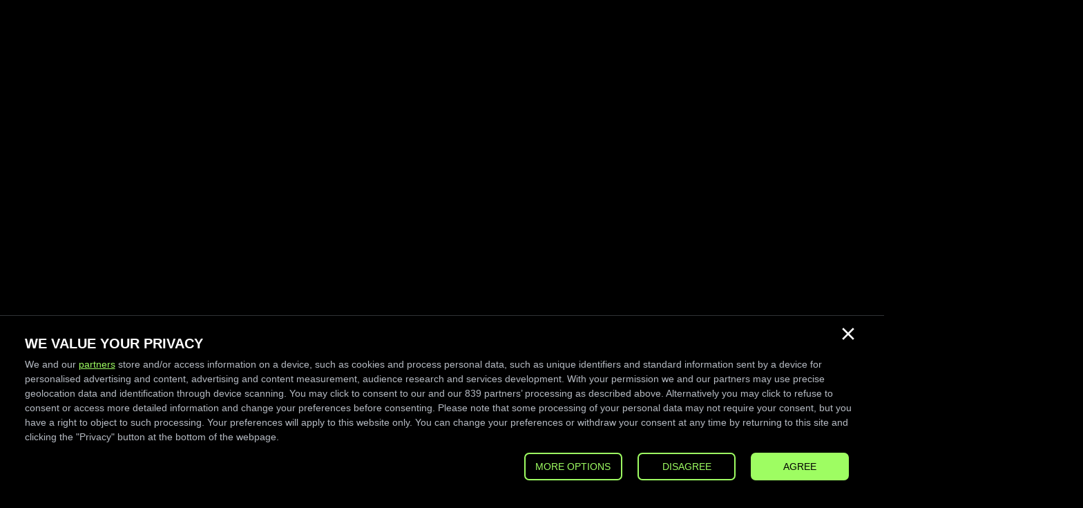

--- FILE ---
content_type: text/html; charset=utf-8
request_url: https://rockhall.com/es/inductees/run-dmc/
body_size: 110429
content:
<!DOCTYPE html><html lang="es"><head><meta charSet="utf-8"/><meta name="viewport" content="width=device-width"/><meta property="og:type" content="website"/><meta property="twitter:card" content="summary_large_image"/><title>RUN DMC | Rock &amp; Roll Hall of Fame</title><meta name="title" content="RUN DMC | Rock &amp; Roll Hall of Fame"/><meta property="og:title" content="RUN DMC | Rock &amp; Roll Hall of Fame"/><meta property="twitter:title" content="RUN DMC | Rock &amp; Roll Hall of Fame"/><meta name="description" content="RUN DMC fue un grupo de pioneros. El trío estableció el &quot;estilo callejero&quot;, rompió las fronteras entre el rap y el rock y transformó el sonido y el público del hip-hop. "/><meta property="og:description" content="RUN DMC fue un grupo de pioneros. El trío estableció el &quot;estilo callejero&quot;, rompió las fronteras entre el rap y el rock y transformó el sonido y el público del hip-hop. "/><meta property="twitter:description" content="RUN DMC fue un grupo de pioneros. El trío estableció el &quot;estilo callejero&quot;, rompió las fronteras entre el rap y el rock y transformó el sonido y el público del hip-hop. "/><meta property="og:image" content="https://rockhall25.wpenginepowered.com/wp-content/uploads/2025/10/DMC.png"/><meta property="twitter:image" content="https://rockhall25.wpenginepowered.com/wp-content/uploads/2025/10/DMC.png"/><meta name="next-head-count" content="13"/><link rel="shortcut icon" href="/favicon.ico"/><link rel="preload" href="/_next/static/media/ac83593b3e109052-s.p.woff2" as="font" type="font/woff2" crossorigin="anonymous" data-next-font="size-adjust"/><link rel="preload" href="/_next/static/media/2741d6fadcce0167-s.p.woff2" as="font" type="font/woff2" crossorigin="anonymous" data-next-font="size-adjust"/><link rel="preload" href="/_next/static/media/0eb53f9a517c16a3-s.p.woff2" as="font" type="font/woff2" crossorigin="anonymous" data-next-font="size-adjust"/><link rel="preload" href="/_next/static/media/788a492bf85f91d0-s.p.woff2" as="font" type="font/woff2" crossorigin="anonymous" data-next-font="size-adjust"/><link rel="preload" href="/_next/static/css/97626a213df5af56.css" as="style"/><link rel="stylesheet" href="/_next/static/css/97626a213df5af56.css" data-n-g=""/><noscript data-n-css=""></noscript><script defer="" nomodule="" src="/_next/static/chunks/polyfills-42372ed130431b0a.js"></script><script src="/_next/static/chunks/webpack-d3d527f4dc650ce3.js" defer=""></script><script src="/_next/static/chunks/framework-e50727edcc3f8dd1.js" defer=""></script><script src="/_next/static/chunks/main-71e7bab26230fa7d.js" defer=""></script><script src="/_next/static/chunks/pages/_app-9738715b24879164.js" defer=""></script><script src="/_next/static/chunks/pages/%5B...wordpressNode%5D-66113afa0867cceb.js" defer=""></script><script src="/_next/static/-l-RUorloUIsednBOkits/_buildManifest.js" defer=""></script><script src="/_next/static/-l-RUorloUIsednBOkits/_ssgManifest.js" defer=""></script></head><body><script>!function(){var e=window.location.hostname,t=document.createElement("script"),a=document.getElementsByTagName("script")[0],s="https://cmp.inmobi.com".concat("/choice/","AMfJ33c9WD4V4","/",e,"/choice.js?tag_version=V3"),n=0;t.async=!0,t.type="text/javascript",t.src=s,a.parentNode.insertBefore(t,a),!function e(){for(var t,a="__tcfapiLocator",s=[],n=window;n;){try{if(n.frames[a]){t=n;break}}catch(p){}if(n===window.top)break;n=n.parent}t||(!function e(){var t=n.document,s=!!n.frames[a];if(!s){if(t.body){var p=t.createElement("iframe");p.style.cssText="display:none",p.name=a,t.body.appendChild(p)}else setTimeout(e,5)}return!s}(),n.__tcfapi=function e(){var t,a=arguments;if(!a.length)return s;if("setGdprApplies"===a[0])a.length>3&&2===a[2]&&"boolean"==typeof a[3]&&(t=a[3],"function"==typeof a[2]&&a[2]("set",!0));else if("ping"===a[0]){var n={gdprApplies:t,cmpLoaded:!1,cmpStatus:"stub"};"function"==typeof a[2]&&a[2](n)}else"init"===a[0]&&"object"==typeof a[3]&&(a[3]=Object.assign(a[3],{tag_version:"V3"})),s.push(a)},n.addEventListener("message",function e(t){var a="string"==typeof t.data,s={};try{s=a?JSON.parse(t.data):t.data}catch(n){}var p=s.__tcfapiCall;p&&window.__tcfapi(p.command,p.version,function(e,s){var n={__tcfapiReturn:{returnValue:e,success:s,callId:p.callId}};a&&(n=JSON.stringify(n)),t&&t.source&&t.source.postMessage&&t.source.postMessage(n,"*")},p.parameter)},!1))}(),!function e(){let t=["2:tcfeuv2","6:uspv1","7:usnatv1","8:usca","9:usvav1","10:uscov1","11:usutv1","12:usctv1"];window.__gpp_addFrame=function(e){if(!window.frames[e]){if(document.body){var t=document.createElement("iframe");t.style.cssText="display:none",t.name=e,document.body.appendChild(t)}else window.setTimeout(window.__gpp_addFrame,10,e)}},window.__gpp_stub=function(){var e=arguments;if(__gpp.queue=__gpp.queue||[],__gpp.events=__gpp.events||[],!e.length||1==e.length&&"queue"==e[0])return __gpp.queue;if(1==e.length&&"events"==e[0])return __gpp.events;var a=e[0],s=e.length>1?e[1]:null,n=e.length>2?e[2]:null;if("ping"===a)s({gppVersion:"1.1",cmpStatus:"stub",cmpDisplayStatus:"hidden",signalStatus:"not ready",supportedAPIs:t,cmpId:10,sectionList:[],applicableSections:[-1],gppString:"",parsedSections:{}},!0);else if("addEventListener"===a){"lastId"in __gpp||(__gpp.lastId=0),__gpp.lastId++;var p=__gpp.lastId;__gpp.events.push({id:p,callback:s,parameter:n}),s({eventName:"listenerRegistered",listenerId:p,data:!0,pingData:{gppVersion:"1.1",cmpStatus:"stub",cmpDisplayStatus:"hidden",signalStatus:"not ready",supportedAPIs:t,cmpId:10,sectionList:[],applicableSections:[-1],gppString:"",parsedSections:{}}},!0)}else if("removeEventListener"===a){for(var i=!1,r=0;r<__gpp.events.length;r++)if(__gpp.events[r].id==n){__gpp.events.splice(r,1),i=!0;break}s({eventName:"listenerRemoved",listenerId:n,data:i,pingData:{gppVersion:"1.1",cmpStatus:"stub",cmpDisplayStatus:"hidden",signalStatus:"not ready",supportedAPIs:t,cmpId:10,sectionList:[],applicableSections:[-1],gppString:"",parsedSections:{}}},!0)}else"hasSection"===a?s(!1,!0):"getSection"===a||"getField"===a?s(null,!0):__gpp.queue.push([].slice.apply(e))},window.__gpp_msghandler=function(e){var t="string"==typeof e.data;try{var a=t?JSON.parse(e.data):e.data}catch(s){var a=null}if("object"==typeof a&&null!==a&&"__gppCall"in a){var n=a.__gppCall;window.__gpp(n.command,function(a,s){var p={__gppReturn:{returnValue:a,success:s,callId:n.callId}};e.source.postMessage(t?JSON.stringify(p):p,"*")},"parameter"in n?n.parameter:null,"version"in n?n.version:"1.1")}},"__gpp"in window&&"function"==typeof window.__gpp||(window.__gpp=window.__gpp_stub,window.addEventListener("message",window.__gpp_msghandler,!1),window.__gpp_addFrame("__gppLocator"))}();var p=function(){var e=arguments;typeof window.__uspapi!==p&&setTimeout(function(){void 0!==window.__uspapi&&window.__uspapi.apply(window.__uspapi,e)},500)},i=function(){n++,window.__uspapi===p&&n<3?console.warn("USP is not accessible"):clearInterval(r)};if(void 0===window.__uspapi){window.__uspapi=p;var r=setInterval(i,6e3)}}();</script><noscript><iframe src="https://www.googletagmanager.com/ns.html?id=GTM-NL5RM5BN" height="0" width="0" style="display:none;visibility:hidden"></iframe></noscript><div id="__next"><div class="__variable_7609b2 __variable_4e0f9b"><a class="Header_skip-to-content-link__HlI8q" href="#main" data-gtm-section="nav"><span class="cta">Saltar al contenido</span></a><button class="ReduceMotionToggle_reduce-motion__U6kiK text-m Header_reduce-motion-toggle__k4sFL" data-gtm-section="nav"><span>Reducir el movimiento</span><i></i></button><header class="Header_header__MwWvM" style="opacity:0"><div class="Container_container__A7FAx Header_header__container__i383M Container_full-width__iIPZC"><div class="Header_header__navbar__0bA31"><a aria-label="Rock &amp; Roll Hall of Fame logo, home" data-gtm-section="nav" href="/"><svg viewBox="0 0 211 59" fill="none" xmlns="http://www.w3.org/2000/svg" alt="Rock &amp; Roll Hall of Fame logo, home" class="Header_header__logo___DqV1"><path d="M99.5912 16.3166C101.079 16.3166 102.615 15.7774 104.045 14.7564C104.464 15.1686 104.923 15.5401 105.414 15.8637L105.492 15.914H109.659V14.9553L109.377 14.9361C108.614 14.8834 107.906 14.1165 107.246 13.3304L106.289 12.2518C106.758 11.4418 107.09 10.5622 107.277 9.64664C107.516 8.34044 107.54 8.26375 108.672 8.23978H108.971V7.28111H104.617V8.23978H104.914C105.801 8.26375 105.801 8.34284 105.801 9.30392C105.801 9.9654 105.655 10.6197 105.378 11.2213L101.799 7.28111C104.289 6.51177 105.404 5.38532 105.404 3.63813C105.404 1.49788 103.557 0.00474243 100.914 0.00474243C98.0723 0.00474243 96.161 1.72078 96.161 4.27805C96.161 5.40929 96.5844 6.43507 97.5293 7.55673C95.2449 8.37879 94.1445 9.74491 94.1445 11.715C94.1445 13.9295 95.8429 16.3166 99.5912 16.3166ZM100.849 1.21747C101.364 1.1959 101.854 1.43317 102.158 1.8478C102.452 2.32954 102.6 2.89036 102.579 3.45598C102.579 4.91317 102.141 5.74003 101.019 6.37995L100.938 6.28168L100.699 6.01565L100.498 5.79755C99.8544 5.1121 99.1894 4.40268 99.1894 3.21392C99.1894 2.02516 99.8544 1.22466 100.842 1.22466L100.849 1.21747ZM98.3282 8.49144L103.112 13.7642C102.455 14.1476 101.727 14.5071 100.797 14.5071C98.6918 14.5071 97.3858 13.1506 97.3858 10.9696C97.3762 9.87673 97.7063 9.0259 98.3282 8.49144ZM97.8331 32.5135C96.5964 31.3847 94.9817 30.7639 93.3097 30.7735H93.2858C90.5516 30.9029 88.4849 32.2379 87.4659 34.5339C86.3057 37.1487 86.7913 40.6527 88.5686 42.5101C89.7216 43.6917 91.3099 44.3436 92.9604 44.3172C93.7522 44.3172 94.5392 44.1782 95.2855 43.9098C98.0412 42.9487 99.8663 40.3195 99.8089 37.3956C99.8113 35.4207 99.1272 33.731 97.8331 32.5135ZM96.0582 39.102C95.8405 41.4652 94.8239 42.9367 93.4102 42.9367L93.3934 43.0326L93.4054 42.9391C91.9366 42.7953 91.2286 41.4316 90.8937 40.3147C90.0613 37.5466 90.6545 33.7694 91.7166 32.734C92.0682 32.3553 92.5562 32.1372 93.0729 32.1252C93.3934 32.13 93.7092 32.2163 93.9866 32.3793C95.1755 33.0408 96.4266 35.2026 96.0582 39.102ZM99.7683 31.0899H110.315V34.7928H109.497L109.408 34.6537C108.16 32.6909 107.385 32.4656 106.007 32.4512H104.629V36.6981H105.347C106.626 36.6838 106.705 36.5399 107.464 35.1595L107.609 34.8934H108.423V39.8833H107.609L107.464 39.6149C106.705 38.2176 106.626 38.0714 105.342 38.0595H104.624V41.7144C104.598 42.5149 104.583 42.8816 105.935 43.1213L106.174 43.1668V44.0176H99.7683V43.1692L100.007 43.1165C101.038 42.8912 101.019 42.5485 100.981 41.7935C100.967 41.6233 100.967 41.4484 100.967 41.2614V33.8317C100.964 33.6495 100.981 33.4746 100.981 33.3068C101.019 32.5518 101.038 32.2091 100.007 31.9838L99.7683 31.9311V31.0899ZM33.8405 27.9598C37.3521 27.9861 40.7201 26.5601 43.1505 24.0196C45.6502 21.3952 47.0208 17.7259 47.0208 13.6803C47.0208 9.63466 45.7482 6.17623 43.3394 3.67887C41.0598 1.31334 37.8927 0.00953582 34.4218 0.00953582C30.9127 -0.0192245 27.547 1.39722 25.1119 3.93053C22.6122 6.54053 21.2344 10.2027 21.2344 14.2363C21.2344 18.2699 22.5069 21.7691 24.9134 24.2713C27.2002 26.6512 30.3673 27.9598 33.8405 27.9598ZM28.7239 5.49557C29.92 3.43921 31.6231 2.39664 33.8023 2.39664C39.2323 2.39664 41.1603 9.34706 41.1603 15.2957C41.1603 18.1118 40.5862 20.6595 39.5432 22.4642C38.3472 24.5253 36.6464 25.5799 34.4673 25.5799C31.8862 25.5799 29.9223 24.0723 28.633 21.1028C27.2576 17.9368 27.1093 14.1285 27.1093 12.6401C27.1093 9.83119 27.6834 7.29788 28.7239 5.49557ZM48.1642 14.1548C48.1642 10.1308 49.6688 6.48061 52.3982 3.87301C55.0725 1.35168 58.6176 -0.0360014 62.2918 -5.09578e-05C64.7819 -0.00724104 67.2529 0.3978 69.6115 1.1983L69.8316 1.27499V8.04805H68.6858L68.5949 7.8659C66.7649 4.18458 64.5858 2.39664 61.9545 2.39664C59.5265 2.39664 57.4981 3.54945 56.0891 5.70648C54.8166 7.65978 54.1181 10.3345 54.1181 13.2369C54.1181 14.6294 54.2736 18.1957 55.7327 21.2347C57.1106 24.1107 59.2036 25.5703 61.9521 25.5703C64.5116 25.5703 67.0185 23.2599 68.6499 19.3916L68.736 19.1903H69.8985V26.2198L69.7072 26.3109C66.5568 27.8376 62.653 27.955 61.5335 27.955C57.7971 27.955 54.4171 26.6536 52.025 24.2904C49.4942 21.7955 48.1547 18.2915 48.1642 14.1548ZM80.5313 27.3055H71.8289V26.2845C73.0656 25.7956 73.4292 24.7626 73.4532 23.1089V4.85086C73.4292 3.20193 73.0656 2.16656 71.8289 1.67524V0.65904H80.5313V1.67524C79.2946 2.16656 78.931 3.20193 78.9047 4.85086V12.1248L84.4423 5.92937C85.4661 4.75259 86.3655 3.5878 86.2029 2.88797C86.0402 2.18813 85.3848 1.80466 84.5763 1.67524V0.656643H93.5896V1.66325C91.152 2.22168 88.6021 4.81251 86.6884 6.93598L83.0334 10.9001L92.4844 24.7506C93.1925 25.774 94.5464 26.2821 94.5464 26.2821V27.3055H85.1432V26.2917C85.5259 26.2222 85.868 26.0161 86.112 25.7141C86.3583 25.3378 86.0617 24.8393 85.9708 24.7003L78.9047 14.0326V23.1065C78.931 24.7602 79.2946 25.8028 80.5313 26.2821V27.3055ZM9.2262 26.2821C7.91774 25.8028 7.53261 24.7602 7.5063 23.1065V16.3957H9.65916L16.3378 27.3295H23.3394V26.2821C22.4687 25.9034 21.7223 25.2899 21.1865 24.5061L15.1107 15.3747C18.2945 14.0805 20.0335 11.5688 20.0335 8.2254C20.0335 3.55664 16.2469 0.654247 9.76441 0.654247H0V1.67044C1.31085 2.16177 1.69597 3.19714 1.72229 4.84607V23.1041C1.69597 24.7578 1.31085 25.7908 0 26.2797V27.3007H9.2262V26.2821ZM7.49913 3.00061H9.33145C12.4411 3.00061 14.039 5.09053 14.039 8.5921C14.039 11.8636 12.2426 14.0614 9.56587 14.0614H7.49913V3.00061ZM145.77 27.9598C149.389 27.9598 152.97 26.5601 155.427 24.0196C157.958 21.4 159.352 17.7307 159.352 13.6851C159.352 9.63945 158.063 6.17623 155.621 3.67887C153.315 1.31334 150.119 0.00953582 146.598 0.00953582C143.055 -0.0240179 139.651 1.39243 137.175 3.93053C134.645 6.54053 133.252 10.2027 133.252 14.2363C133.252 18.2699 134.539 21.7691 136.977 24.2713C139.266 26.6752 142.455 28.0125 145.77 27.9598ZM140.83 5.49557C142.026 3.43921 143.763 2.39664 145.969 2.39664C151.47 2.39664 153.415 9.34706 153.415 15.2957C153.415 18.1118 152.834 20.6595 151.779 22.4642C150.583 24.5253 148.846 25.5799 146.641 25.5799C144.029 25.5799 142.043 24.0723 140.737 21.1028C139.347 17.9368 139.197 14.1285 139.197 12.6401C139.197 9.83119 139.778 7.29788 140.83 5.49557ZM121.125 26.2821C119.809 25.8028 119.421 24.7602 119.395 23.1065V16.3957H121.737L128.435 27.3295H135.484V26.2821C134.616 25.9034 133.87 25.2875 133.331 24.5061L127.234 15.3747C130.423 14.0829 132.178 11.5712 132.178 8.2278C132.178 3.55904 128.138 0.656643 121.632 0.656643H111.872V1.67284C113.185 2.16416 113.573 3.19954 113.599 4.84846V23.1065C113.573 24.7602 113.185 25.7932 111.872 26.2821V27.3031H121.125V26.2821ZM126.148 8.5897C126.15 11.8636 124.347 14.059 121.653 14.059H119.388V3.00061H121.656C124.775 3.00061 126.15 5.09053 126.15 8.5921H126.148V8.5897ZM167.236 27.3055H159.821V26.2845C161.115 25.7956 161.496 24.7626 161.522 23.1089V4.85086C161.496 3.20193 161.115 2.16656 159.821 1.67524V0.65904H168.93V1.66805C167.641 2.15697 167.258 3.18755 167.229 4.82689V24.9591H173.396C175.439 24.9591 177.491 24.487 180.146 18.7757L180.237 18.5791H181.433V26.2845C183.613 26.2845 184.679 24.7626 184.703 23.1089V4.85086C184.677 3.20193 184.299 2.16656 183.003 1.67524V0.65904H192.119V1.66805C190.827 2.15697 190.444 3.18755 190.418 4.82689V24.9591H196.948C198.991 24.9591 201.046 24.487 203.701 18.7757L203.792 18.5791H204.988V27.3055H167.229H167.236ZM129.172 48.8614C127.545 45.5611 126.299 45.216 123.84 45.216H119.534V53.5445C119.56 55.1982 119.955 56.2408 121.294 56.7201V57.7387H111.872V56.7177C113.209 56.2288 113.604 55.1958 113.63 53.5421V35.2841C113.604 33.6328 113.209 32.5998 111.872 32.1085V31.0899H133.463V38.3614H132.233L132.135 38.1913C129.59 33.7861 127.545 33.4362 125.139 33.4362H119.539V42.872H123.844C126.308 42.872 127.55 42.5413 129.179 39.277L129.272 39.0852H130.468V49.0627H129.272L129.172 48.8614ZM197.243 33.4362C199.515 33.4362 201.445 33.7574 203.866 37.7982L203.962 37.9588H204.983V31.0899H177.388L170.212 50.0669L162.012 31.0899H154.037V32.1085C156.723 32.8275 156.487 34.2295 156.355 36.8252L155.592 52.2C155.539 53.2593 155.465 54.9873 155.039 55.8789C154.98 56.0179 154.893 56.1401 154.781 56.2408C154.623 56.3678 154.221 56.3486 154.035 55.8765C153.977 55.7279 143.51 30.728 143.51 30.728H141.507L133.46 51.2844C132.25 54.4337 130.937 56.0634 128.942 56.7177V57.7315H138.661V56.7201C137.147 56.3462 136.03 55.481 135.661 54.75C135.345 54.1149 135.396 53.2497 135.817 52.1137L136.726 49.717H145.354L146.835 53.5756C147.172 54.4792 147.186 54.937 147.074 55.2869C146.775 56.2623 145.928 56.5236 144.519 56.7249V57.7387H160.998V56.7201C157.888 56.0179 158.01 54.6422 158.147 51.9986L158.491 44.9284L158.73 37.6544L167.634 58.0958H169.66L177.496 37.7239L177.766 44.8445L178.223 53.4414C178.278 54.4552 178.242 55.3085 177.955 55.759C177.668 56.2096 177.321 56.5595 176.362 56.7177V57.7315H205V50.0621H203.967L203.873 50.2371C201.338 54.9969 199.297 55.3923 197.259 55.3923H192.698V44.8229H195.759C198.113 44.8229 199.302 45.168 200.802 48.4635L200.893 48.6576H201.941V38.6826H200.893L200.804 38.8743C199.3 42.1362 198.113 42.4694 195.759 42.4694H192.698V33.4362H197.243ZM137.594 47.3562L140.981 38.3447L144.44 47.3562H137.594ZM187.11 53.5421C187.086 55.1958 186.631 56.7177 185.337 56.7177C183.928 56.7177 183.78 55.2797 183.677 53.4127L182.761 35.3704C182.651 34.1576 182.895 32.1085 185.096 32.1085C186.837 32.1085 187.086 33.6328 187.11 35.2841V53.5421ZM91.817 49.2089C89.1499 54.9202 87.0879 55.3923 85.0355 55.3923H79.4907V35.2601C79.5194 33.6208 79.9045 32.5902 81.201 32.1013V31.0827H72.5322V32.1013C73.8335 32.5926 73.7282 33.6256 73.7593 35.2769V53.5349C73.733 55.1886 73.4675 56.7105 71.6065 56.7105V49.0123H70.3961L70.3052 49.2089C67.638 54.9202 65.5761 55.3923 63.5237 55.3923H57.1058V35.2601C57.1345 33.6208 57.5196 32.5902 58.8137 32.1013V31.0827H49.9057V32.1013C51.2069 32.5926 51.3409 33.6256 51.372 35.2769V53.5349C51.3481 55.1886 51.1639 56.7105 49.9057 56.7105C48.5637 56.7105 48.0279 55.2198 47.3366 53.5948L37.4884 30.7136H35.4432L27.1667 51.294C26.3032 53.4822 25.7745 54.9993 25.0258 56.0323C24.3895 56.9071 23.3059 56.7657 22.8969 55.759C22.6409 55.0472 22.5141 54.2947 22.5261 53.5397V35.2841C22.5524 33.6328 22.9351 32.5974 24.2364 32.1085V31.0899H15.0939V32.1085C16.3952 32.5878 16.7684 33.6328 16.8043 35.2841V42.4742H7.44172V35.2841C7.46803 33.6328 7.85076 32.5974 9.15204 32.1085V31.0899H0V32.1085C1.30128 32.5878 1.67445 33.6328 1.71033 35.2841V53.5397C1.68401 55.1934 1.30128 56.2288 0 56.7177V57.7363H9.15204V56.7201C7.85076 56.2408 7.4776 55.1958 7.44172 53.5421V44.7822H16.8043V53.5397C16.7779 55.1934 16.3952 56.2288 15.0939 56.7177V57.7363H31.1782V56.7201C30.4079 56.2623 29.8004 55.5793 29.4344 54.762C29.1114 54.1269 29.1641 53.2617 29.597 52.1257L30.5299 49.717H39.3925L40.9115 53.578C41.0933 54.055 41.1794 54.5655 41.1651 55.076C41.1292 55.8429 40.6125 56.5068 39.8781 56.7273V57.7531H93.1183V49.0123H91.9079L91.817 49.2089ZM31.4222 47.373L34.905 38.3566L38.4572 47.373H31.4222ZM207.028 57.7315V56.1185H206.39V55.8142H207.995V56.1185H207.363V57.7315H207.028ZM209.138 57.7387L208.607 56.2192V57.7315H208.303V55.8142H208.77L209.263 57.269L209.748 55.8142H210.203V57.7315H209.894V56.2192L209.363 57.7387H209.136H209.138Z" fill="currentColor"></path></svg></a><div class="DesktopMenu_desktop-menu__U4z2z"><div class="HeaderDropdown_header-dropdown__kdXqt"><button class="HeaderDropdown_header-dropdown__button__9r_nj" data-gtm-ignore="true" aria-controls="header-dropdown-inducidos" aria-expanded="false"><span class="HeaderDropdown_label__iSWyW cta">Inducidos<svg viewBox="0 0 12 13" fill="none" xmlns="http://www.w3.org/2000/svg" class="HeaderDropdown_arrow__SbRQ_" aria-hidden="true"><path d="M4 11.5V1.5L9 6.5L4 11.5Z" fill="currentColor"></path></svg></span></button></div><div class="HeaderDropdown_header-dropdown__kdXqt"><button class="HeaderDropdown_header-dropdown__button__9r_nj" data-gtm-ignore="true" aria-controls="header-dropdown-museo" aria-expanded="false"><span class="HeaderDropdown_label__iSWyW cta">Museo<svg viewBox="0 0 12 13" fill="none" xmlns="http://www.w3.org/2000/svg" class="HeaderDropdown_arrow__SbRQ_" aria-hidden="true"><path d="M4 11.5V1.5L9 6.5L4 11.5Z" fill="currentColor"></path></svg></span></button></div><div class="HeaderDropdown_header-dropdown__kdXqt"><button class="HeaderDropdown_header-dropdown__button__9r_nj" data-gtm-ignore="true" aria-controls="header-dropdown-mira" aria-expanded="false"><span class="HeaderDropdown_label__iSWyW cta">Mira<svg viewBox="0 0 12 13" fill="none" xmlns="http://www.w3.org/2000/svg" class="HeaderDropdown_arrow__SbRQ_" aria-hidden="true"><path d="M4 11.5V1.5L9 6.5L4 11.5Z" fill="currentColor"></path></svg></span></button></div><div class="HeaderDropdown_header-dropdown__kdXqt"><button class="HeaderDropdown_header-dropdown__button__9r_nj" data-gtm-ignore="true" aria-controls="header-dropdown-tienda" aria-expanded="false"><span class="HeaderDropdown_label__iSWyW cta">Tienda<svg viewBox="0 0 12 13" fill="none" xmlns="http://www.w3.org/2000/svg" class="HeaderDropdown_arrow__SbRQ_" aria-hidden="true"><path d="M4 11.5V1.5L9 6.5L4 11.5Z" fill="currentColor"></path></svg></span></button></div><div class="DesktopMenu_desktop-menu__buttons__8rqVX"><a class="button Button_button__8B4nB ticket-button default" aria-label="Entradas de museos" tabindex="0" data-gtm-section="nav" href="/es/ticketing/"><span class="cta Button_label__YUlJz">Entradas de museos</span><svg viewBox="0 0 12 12" fill="none" xmlns="http://www.w3.org/2000/svg" class="Button_icon__V37WX"><path d="M1.34393 5.00031L6.6569 5.00169L6.6569 1.00212L11.6571 6.00227L6.6569 11.0024V7.00147L1.34393 7.00009L1.34393 5.00031Z" fill="currentColor"></path></svg></a><button role="button" aria-label="Search" value="Search" class="DesktopMenu_search-button__omct2" data-gtm-section="nav"><svg viewBox="0 0 24 24" fill="none" xmlns="http://www.w3.org/2000/svg"><path d="M15.4194 10C15.4194 7.00697 12.993 4.58065 10 4.58065C7.00697 4.58065 4.58065 7.00697 4.58065 10C4.58065 12.993 7.00697 15.4194 10 15.4194C12.993 15.4194 15.4194 12.993 15.4194 10ZM18 10C18 14.4183 14.4183 18 10 18C5.58172 18 2 14.4183 2 10C2 5.58172 5.58172 2 10 2C14.4183 2 18 5.58172 18 10Z" fill="currentColor"></path><path d="M19.9846 21.753L13.4266 15.195L15.1944 13.4273L21.7524 19.9853L19.9846 21.753Z" fill="currentColor"></path></svg></button></div></div><div class="DesktopSideNav_desktop-side-nav__Qsq9C"><div class="DesktopSideNav_group__r_6Qv"><a class="tag-l DesktopSideNav_side-nav-link__2t20k" data-gtm-section="nav" href="/es/membership/">Afiliación</a><a class="tag-l DesktopSideNav_side-nav-link__2t20k" data-gtm-section="nav" href="/es/donate/">Dona</a></div><div class="DesktopSideNav_group__r_6Qv"><a class="tag-l DesktopSideNav_side-nav-link__2t20k" data-gtm-section="nav" href="/es/private-rentals/">Organiza un acto</a><button class="LanguageSelect_language-select__v1ow7" tabindex="0" data-gtm-section="nav"><svg viewBox="0 0 12 13" fill="none" xmlns="http://www.w3.org/2000/svg" class="LanguageSelect_icon__M_r91"><path d="M6.00781 11.375C6.20052 11.375 6.39323 11.3646 6.58594 11.3438C6.77865 11.3229 6.96875 11.2865 7.15625 11.2344L6.5 10.25H4.5V9.5C4.5 9.19063 4.61016 8.92578 4.83047 8.70547C5.05078 8.48516 5.31563 8.375 5.625 8.375H6.75V6.5H6C5.7875 6.5 5.60938 6.42813 5.46562 6.28438C5.32188 6.14063 5.25 5.9625 5.25 5.75V4.25H4.67188C4.41417 4.25 4.19609 4.16146 4.01766 3.98438C3.83922 3.80729 3.75 3.58719 3.75 3.32406C3.75 3.23302 3.76302 3.14583 3.78906 3.0625C3.8151 2.97917 3.85417 2.89583 3.90625 2.8125L4.54688 1.84375C3.54688 2.14583 2.72656 2.72021 2.08594 3.56688C1.44531 4.41354 1.125 5.39125 1.125 6.5H1.875V5.75C1.875 5.64375 1.91094 5.55469 1.98281 5.48281C2.05469 5.41094 2.14375 5.375 2.25 5.375H3.75C3.85625 5.375 3.94531 5.41094 4.01719 5.48281C4.08906 5.55469 4.125 5.64375 4.125 5.75V6.875C4.125 6.98125 4.08906 7.07031 4.01719 7.14219C3.94531 7.21406 3.85625 7.25 3.75 7.25H3.375V7.625C3.375 7.93437 3.26484 8.19922 3.04453 8.41953C2.82422 8.63984 2.55938 8.75 2.25 8.75H1.6875C2.09375 9.53125 2.67708 10.1641 3.4375 10.6484C4.19792 11.1328 5.05469 11.375 6.00781 11.375ZM10.7031 7.73438C10.7552 7.53646 10.7969 7.33333 10.8281 7.125C10.8594 6.91667 10.875 6.70833 10.875 6.5C10.875 5.40625 10.5573 4.4375 9.92188 3.59375C9.28646 2.75 8.47917 2.17188 7.5 1.85938V3.5C7.8125 3.5 8.07812 3.61016 8.29688 3.83047C8.51562 4.05078 8.625 4.31562 8.625 4.625V5.78125C8.78125 5.80208 8.92708 5.84635 9.0625 5.91406C9.19792 5.98177 9.32292 6.07292 9.4375 6.1875L10.7031 7.73438ZM6.00438 12.5C5.17854 12.5 4.40104 12.3438 3.67188 12.0312C2.94271 11.7188 2.30469 11.2891 1.75781 10.7422C1.21094 10.1953 0.78125 9.5575 0.46875 8.82875C0.15625 8.1 0 7.32135 0 6.49281C0 5.66427 0.15625 4.88802 0.46875 4.16406C0.78125 3.4401 1.21094 2.80469 1.75781 2.25781C2.30469 1.71094 2.9425 1.28125 3.67125 0.96875C4.4 0.65625 5.17865 0.5 6.00719 0.5C6.83573 0.5 7.61198 0.65625 8.33594 0.96875C9.0599 1.28125 9.69531 1.71094 10.2422 2.25781C10.7891 2.80469 11.2188 3.44125 11.5312 4.1675C11.8438 4.89385 12 5.6699 12 6.49563C12 7.32146 11.8438 8.09896 11.5312 8.82812C11.2188 9.55729 10.7891 10.1953 10.2422 10.7422C9.69531 11.2891 9.05875 11.7188 8.3325 12.0312C7.60615 12.3438 6.8301 12.5 6.00438 12.5Z" fill="currentColor"></path></svg><label class="LanguageSelect_label__Rgx8X"><p class="tag-l">es</p><select class="LanguageSelect_select__eS5s_" name="language" id="language" tabindex="-1" data-gtm-section="nav"><option value="en">English</option><option value="es" selected="">Español</option></select></label><svg viewBox="0 0 12 13" fill="none" xmlns="http://www.w3.org/2000/svg" class="LanguageSelect_icon__M_r91 LanguageSelect_arrow__rThhr"><path d="M4 11.5V1.5L9 6.5L4 11.5Z" fill="currentColor"></path></svg></button></div></div><div class="MobileSideNav_mobile-side-nav__mEp_x"><a class="MobileSideNav_icon-link__6YLWx MobileSideNav_tickets__TKWBF" aria-label="Entradas de museos" data-gtm-section="nav" href="/es/ticketing/"><svg viewBox="0 0 24 24" fill="none" xmlns="http://www.w3.org/2000/svg" class="MobileSideNav_icon__GoFtJ"><path d="M8.4 9.71429C8.08174 9.71429 7.77652 9.83469 7.55147 10.049C7.32643 10.2633 7.2 10.554 7.2 10.8571V13.1429C7.2 13.446 7.32643 13.7367 7.55147 13.951C7.77652 14.1653 8.08174 14.2857 8.4 14.2857C8.71826 14.2857 9.02348 14.1653 9.24853 13.951C9.47357 13.7367 9.6 13.446 9.6 13.1429V10.8571C9.6 10.554 9.47357 10.2633 9.24853 10.049C9.02348 9.83469 8.71826 9.71429 8.4 9.71429ZM22.8 10.8571C23.1183 10.8571 23.4235 10.7367 23.6485 10.5224C23.8736 10.3081 24 10.0174 24 9.71429V5.14286C24 4.83975 23.8736 4.54906 23.6485 4.33474C23.4235 4.12041 23.1183 4 22.8 4H1.2C0.88174 4 0.576515 4.12041 0.351472 4.33474C0.126428 4.54906 0 4.83975 0 5.14286V9.71429C0 10.0174 0.126428 10.3081 0.351472 10.5224C0.576515 10.7367 0.88174 10.8571 1.2 10.8571C1.51826 10.8571 1.82348 10.9776 2.04853 11.1919C2.27357 11.4062 2.4 11.6969 2.4 12C2.4 12.3031 2.27357 12.5938 2.04853 12.8081C1.82348 13.0224 1.51826 13.1429 1.2 13.1429C0.88174 13.1429 0.576515 13.2633 0.351472 13.4776C0.126428 13.6919 0 13.9826 0 14.2857V18.8571C0 19.1602 0.126428 19.4509 0.351472 19.6653C0.576515 19.8796 0.88174 20 1.2 20H22.8C23.1183 20 23.4235 19.8796 23.6485 19.6653C23.8736 19.4509 24 19.1602 24 18.8571V14.2857C24 13.9826 23.8736 13.6919 23.6485 13.4776C23.4235 13.2633 23.1183 13.1429 22.8 13.1429C22.4817 13.1429 22.1765 13.0224 21.9515 12.8081C21.7264 12.5938 21.6 12.3031 21.6 12C21.6 11.6969 21.7264 11.4062 21.9515 11.1919C22.1765 10.9776 22.4817 10.8571 22.8 10.8571ZM21.6 8.77714C20.905 9.01738 20.3046 9.45558 19.8802 10.0322C19.4559 10.6088 19.2282 11.2959 19.2282 12C19.2282 12.7041 19.4559 13.3912 19.8802 13.9678C20.3046 14.5444 20.905 14.9826 21.6 15.2229V17.7143H9.6C9.6 17.4112 9.47357 17.1205 9.24853 16.9062C9.02348 16.6918 8.71826 16.5714 8.4 16.5714C8.08174 16.5714 7.77652 16.6918 7.55147 16.9062C7.32643 17.1205 7.2 17.4112 7.2 17.7143H2.4V15.2229C3.09498 14.9826 3.69545 14.5444 4.11979 13.9678C4.54413 13.3912 4.77177 12.7041 4.77177 12C4.77177 11.2959 4.54413 10.6088 4.11979 10.0322C3.69545 9.45558 3.09498 9.01738 2.4 8.77714V6.28571H7.2C7.2 6.58882 7.32643 6.87951 7.55147 7.09384C7.77652 7.30816 8.08174 7.42857 8.4 7.42857C8.71826 7.42857 9.02348 7.30816 9.24853 7.09384C9.47357 6.87951 9.6 6.58882 9.6 6.28571H21.6V8.77714Z" fill="currentColor"></path></svg></a><button class="MobileSideNav_icon-link__6YLWx MobileSideNav_search__ClKGD" aria-label="Search"><svg viewBox="0 0 24 24" fill="none" xmlns="http://www.w3.org/2000/svg" class="MobileSideNav_icon__GoFtJ" aria-hidden="true"><path d="M15.4194 10C15.4194 7.00697 12.993 4.58065 10 4.58065C7.00697 4.58065 4.58065 7.00697 4.58065 10C4.58065 12.993 7.00697 15.4194 10 15.4194C12.993 15.4194 15.4194 12.993 15.4194 10ZM18 10C18 14.4183 14.4183 18 10 18C5.58172 18 2 14.4183 2 10C2 5.58172 5.58172 2 10 2C14.4183 2 18 5.58172 18 10Z" fill="currentColor"></path><path d="M19.9846 21.753L13.4266 15.195L15.1944 13.4273L21.7524 19.9853L19.9846 21.753Z" fill="currentColor"></path></svg></button><button class="MenuIcon_menu-icon__emJr7" aria-label="Menu" aria-expanded="false"><div class="MenuIcon_menu-icon-box__vYbdl"><div class="MenuIcon_menu-icon-inner__Ue7NG"></div></div></button></div></div></div></header><div id="portal"></div><main tabindex="-1" class="Main_main__Kkd1U" id="main"><section class="InducteeHero_inductee-hero__t_C63" style="opacity:0"><div class="InducteeHero_inductee-hero__image-wrapper__jAsT7"><img class="InducteeHero_image__H4vq_ InducteeHero_image--desktop__QOt9c" srcSet="https://rockhall25.wpenginepowered.com/wp-content/uploads/2025/07/arc0517_bx64_fl42_rundmc_002-1-e1760454066455-960x948.png 960w, https://rockhall25.wpenginepowered.com/wp-content/uploads/2025/07/arc0517_bx64_fl42_rundmc_002-1-e1760454066455-1280x1264.png 1280w, https://rockhall25.wpenginepowered.com/wp-content/uploads/2025/07/arc0517_bx64_fl42_rundmc_002-1-e1760454066455-768x759.png 768w, https://rockhall25.wpenginepowered.com/wp-content/uploads/2025/07/arc0517_bx64_fl42_rundmc_002-1-e1760454066455-375x370.png 375w, https://rockhall25.wpenginepowered.com/wp-content/uploads/2025/07/arc0517_bx64_fl42_rundmc_002-1-e1760454066455.png 1300w" width="1300" height="1284" alt="" sizes="100vw"/><img class="InducteeHero_image__H4vq_ InducteeHero_image--mobile__XxKCY" srcSet="https://rockhall25.wpenginepowered.com/wp-content/uploads/2025/07/Inductee-Hero-3-960x1073.png 960w, https://rockhall25.wpenginepowered.com/wp-content/uploads/2025/07/Inductee-Hero-3-1280x1431.png 1280w, https://rockhall25.wpenginepowered.com/wp-content/uploads/2025/07/Inductee-Hero-3-768x859.png 768w, https://rockhall25.wpenginepowered.com/wp-content/uploads/2025/07/Inductee-Hero-3-1374x1536.png 1374w, https://rockhall25.wpenginepowered.com/wp-content/uploads/2025/07/Inductee-Hero-3-1832x2048.png 1832w, https://rockhall25.wpenginepowered.com/wp-content/uploads/2025/07/Inductee-Hero-3-375x419.png 375w, https://rockhall25.wpenginepowered.com/wp-content/uploads/2025/07/Inductee-Hero-3-1920x2146.png 1920w" width="3072" height="3434" alt="" sizes="100vw"/><button class="ImageAttribution_image-attribution__ovCBa InducteeHero_hero-image-attribution__Xbjkc" type="button"><div class="ImageAttribution_image-attribution__icon-wrapper__AruTq"><svg xmlns="http://www.w3.org/2000/svg" viewBox="0 0 14 14" class="ImageAttribution_icon__hUkOU"><path d="M6.3,3.5h1.4v1.4h-1.4v-1.4ZM6.3,6.3h1.4v4.2h-1.4v-4.2ZM7,0C3.14,0,0,3.14,0,7s3.14,7,7,7,7-3.14,7-7S10.86,0,7,0ZM7,12.6c-3.09,0-5.6-2.51-5.6-5.6S3.91,1.4,7,1.4s5.6,2.51,5.6,5.6-2.51,5.6-5.6,5.6Z" fill="currentColor"></path></svg></div></button></div><div class="InducteeHeroContent_inductee-hero-content__dyPhF"><div class="Container_container__A7FAx InducteeHeroContent_content__SNbRS"><div class="InducteeHeroContent_headline-container__RZ2Wk" style="opacity:0;transform:translateY(20px)"><div class="InducteeHeroContent_headline__u_HtX display-xxxxl"><div class="InducteeHeroContent_line__QHeQS line-2-1"><span class="InducteeHeroContent_line-text__U7orf">RUN</span></div><div class="InducteeHeroContent_line__QHeQS InducteeHeroContent_line-2-2__uHmhB"><span class="InducteeHeroContent_line-text__U7orf">DMC</span></div></div></div><div class="InducteeHeroContent_info__Mi6Hl" style="opacity:0;transform:translateY(20px)"><span class="InducteeHeroContent_item__bNAAL"><p class="eyebrow-l eyebrow"></p><p class="title-uc-xs InducteeHeroContent_value__C_rYr">2009</p></span><span class="InducteeHeroContent_item__bNAAL"><p class="eyebrow-l eyebrow"></p><p class="title-uc-xs InducteeHeroContent_value__C_rYr"></p></span><span class="InducteeHeroContent_item__bNAAL"><p class="eyebrow-l eyebrow"></p><p class="title-uc-xs InducteeHeroContent_value__C_rYr">Eminem</p></span></div></div></div></section><section class="Intro_intro__b52rV Intro_detail__E_jso"><div class="RevealWrapper_reveal-wrapper__rbKYu" style="opacity:0;transform:translateY(5rem)"><div class="Container_container__A7FAx"><div class="Intro_intro__content__zrHuF"><h2 class="Intro_headline__b4Fow title-lc-m">**RUN DMC fue un grupo de pioneros. Los primeros raperos en conseguir discos de oro, platino y multiplatino, los primeros en la MTV, los primeros en ser nominados a un Grammy, los primeros en aparecer en la portada de Rolling Stone, los primeros en alcanzar el nº 1 en las listas de R&B. El trío estableció el "estilo callejero", rompió las fronteras del rap y el rock, y transformó el sonido y el público del hip-hop. El trío estableció el "estilo callejero", rompió las fronteras entre el rap y el rock y transformó el sonido y el público del hip-hop.</h2></div></div></div></section><div class="StickyNav_sticky-nav__hkLgo"><div class="StickyNav_sticky-nav-content__E9oxQ"><div class="Container_container__A7FAx"><ul class="StickyNav_sticky-nav-list__VOlfw"><li class="StickyNav_sticky-nav-item__g2kTS" style="--scroll-progress:0%"><a class="StickyNav_sticky-nav-link__hY9US cta" href="#idp-section-induction" role="link">Inducción</a></li><li class="StickyNav_sticky-nav-item__g2kTS" style="--scroll-progress:0%"><a class="StickyNav_sticky-nav-link__hY9US cta" href="#idp-section-impact" role="link">Impacto</a></li><li class="StickyNav_sticky-nav-item__g2kTS" style="--scroll-progress:0%"><a class="StickyNav_sticky-nav-link__hY9US cta" href="#idp-section-influence" role="link">Influencia</a></li></ul></div></div></div><section id="idp-section-induction"><section class="InducteeInductionHero_inductee-induction-hero__A54li"><div class="RevealWrapper_reveal-wrapper__rbKYu" style="opacity:0;transform:translateY(5rem)"><div class="Container_container__A7FAx container-top"><div class="headline-wrap"><h3 class="HeadlineAnim_base__Aygxe title-uc-xxxxl headline"><span class="highlighted-text">Inducción</span></h3></div></div><div class="video-container"><section class="VideoPlaylist_video__P2stJ"><div class="RevealWrapper_reveal-wrapper__rbKYu" style="opacity:0;transform:translateY(5rem)"><div class="Container_container__A7FAx VideoPlaylist_content__m8_fD"></div></div></section></div></div></section></section><div class="section-end" data-section-id="idp-section-induction"></div><section id="idp-section-impact"><section class="InducteeImpactHero_inductee-impact-hero__Vj_z6"><div class="RevealWrapper_reveal-wrapper__rbKYu"> <div class="Container_container__A7FAx container-top"><div class="headline-wrap"><h3 class="HeadlineAnim_base__Aygxe title-uc-xxxxl headline"><span class="highlighted-text">Impacto</span></h3></div></div><div class="video-container"><section class="VideoSingular_video-singular__KXeoG VideoSingular_detail__ZFr_l"><div class="RevealWrapper_reveal-wrapper__rbKYu" style="opacity:0;transform:translateY(5rem)"><div class="Container_container__A7FAx VideoSingular_video-singular-content__pV4Fz"><div class="icon-button-hover-container"><div class="YoutubeEmbed_youtube-video-preview__Ol84r"><video class="YoutubeEmbed_video__pu80z" muted="" poster="https://rockhall25.wpenginepowered.com/wp-content/uploads/2025/07/Screenshot-2025-09-11-at-2.10.24 PM.png" loop="" playsinline=""></video><span class="YoutubeEmbed_overlay__tEZqT"></span><div class="IconButton_icon-button__Xg6Pl IconButton_large__sHlsV YoutubeEmbed_play-button__FuosK" tabindex="0" aria-label="Play video " role="button"><svg viewBox="0 0 12 13" fill="none" xmlns="http://www.w3.org/2000/svg" class="IconButton_icon__WVF0q"><path d="M4 11.5V1.5L9 6.5L4 11.5Z" fill="currentColor"></path></svg></div></div></div><span class="title-lc-s VideoSingular_video-title__qmhE8">Película Career Spotlight - presentada durante su ceremonia de incorporación en 2009.</span></div></div></section></div></div></section><section class="SoundExplorer_sound-explorer__6PwMG"><div><div class="RevealWrapper_reveal-wrapper__rbKYu" style="opacity:0;transform:translateY(5rem)"><div class="SoundExplorer_sound-explorer-content__2Cei_"><div class="Container_container__A7FAx copy-container"><div class="SoundExplorer_copy__ihRY3"><p class="eyebrow-l SoundExplorer_eyebrow__UpqqW">Sonido característico</p><div class="HeadlineAnim_headline-anim__7CLwX" style="visibility:hidden"><h2 class="HeadlineAnim_base__Aygxe title-uc-l headline">Crudo, Despojado, Innovador</h2><h2 class="HeadlineAnim_anim__uzc0j title-uc-l headline HeadlineAnim_hidden__SAgBr">Crudo, Despojado, Innovador</h2></div><p class="text-m body">Sobre un austero paisaje sonoro de caja de ritmos y algún que otro rasguño abrasivo de LP, los raps duros y con gancho de RUN DMC, a menudo reforzados por una agresiva guitarra rock, cautivaron a la generación de la MTV. Narradores sin parangón, RUN DMC popularizaron las voces de llamada y respuesta, terminando las frases de los demás y rapeando al unísono para dar énfasis. &quot;Walk This Way&quot;, su histórica colaboración con Aerosmith, sigue siendo el estándar de oro de la ruptura de géneros.    </p></div></div><div class="SoundExplorer_conveyor__DBRnz"><div class="SoundExplorer_conveyor-track__9AG1c"><div class="SoundExplorer_conveyor-track-container__KuDl1"><div class="SoundExplorer_slide__4iU5p slide--center" style="width:100%;opacity:1;transform:none"><div class="SoundExplorer_slide-image__40eCa" tabindex="0"><div class="SoundExplorer_slide-record__HEVAP" aria-hidden="true" style="--record-color:#ea3c49"><img alt="Record" loading="lazy" width="1320" height="1320" decoding="async" data-nimg="1" style="color:transparent" srcSet="/_next/image/?url=%2F_next%2Fstatic%2Fmedia%2Frecord-disc.dbb92e86.png&amp;w=1920&amp;q=75 1x, /_next/image/?url=%2F_next%2Fstatic%2Fmedia%2Frecord-disc.dbb92e86.png&amp;w=3840&amp;q=75 2x" src="/_next/image/?url=%2F_next%2Fstatic%2Fmedia%2Frecord-disc.dbb92e86.png&amp;w=3840&amp;q=75"/><svg xmlns="http://www.w3.org/2000/svg" viewBox="0 0 160 160" class="SoundExplorer_record-center__ETgxj"><circle cx="80" cy="80" r="80" class="record-bg"></circle><circle fill="none" stroke="#fff" stroke-width="2.24" cx="80" cy="80" r="55.19"></circle><circle cx="80" cy="80" r="5"></circle></svg></div><img class="SoundExplorer_slide-cover__MjaSI" srcSet="https://rockhall25.wpenginepowered.com/wp-content/uploads/2025/07/Album_RunDMC.png 322w, https://rockhall25.wpenginepowered.com/wp-content/uploads/2025/07/Album_RunDMC-150x150.png 150w" width="322" height="323" alt="" sizes="100vw"/></div><div class="SoundExplorer_slide-content__51ki9"><div class="SoundExplorer_slide-content-top__RL5dK"><h3 class="SoundExplorer_song__ZEmZL eyebrow-l">It&#x27;s Like That</h3><p class="SoundExplorer_album__xjVPJ eyebrow-l">Run-D.M.C. (1983)</p></div></div></div><div class="SoundExplorer_slide__4iU5p" style="width:73%;opacity:0.7;transform:translateY(-40%)"><div class="SoundExplorer_slide-image__40eCa" tabindex="0"><div class="SoundExplorer_slide-record__HEVAP" aria-hidden="true" style="--record-color:#ea3c49"><img alt="Record" loading="lazy" width="1320" height="1320" decoding="async" data-nimg="1" style="color:transparent" srcSet="/_next/image/?url=%2F_next%2Fstatic%2Fmedia%2Frecord-disc.dbb92e86.png&amp;w=1920&amp;q=75 1x, /_next/image/?url=%2F_next%2Fstatic%2Fmedia%2Frecord-disc.dbb92e86.png&amp;w=3840&amp;q=75 2x" src="/_next/image/?url=%2F_next%2Fstatic%2Fmedia%2Frecord-disc.dbb92e86.png&amp;w=3840&amp;q=75"/><svg xmlns="http://www.w3.org/2000/svg" viewBox="0 0 160 160" class="SoundExplorer_record-center__ETgxj"><circle cx="80" cy="80" r="80" class="record-bg"></circle><circle fill="none" stroke="#fff" stroke-width="2.24" cx="80" cy="80" r="55.19"></circle><circle cx="80" cy="80" r="5"></circle></svg></div><img class="SoundExplorer_slide-cover__MjaSI" srcSet="https://rockhall25.wpenginepowered.com/wp-content/uploads/2025/07/Album_RunDMC.png 322w, https://rockhall25.wpenginepowered.com/wp-content/uploads/2025/07/Album_RunDMC-150x150.png 150w" width="322" height="323" alt="" sizes="100vw"/></div><div class="SoundExplorer_slide-content__51ki9"><div class="SoundExplorer_slide-content-top__RL5dK"><h3 class="SoundExplorer_song__ZEmZL eyebrow-l">Rock Box</h3><p class="SoundExplorer_album__xjVPJ eyebrow-l">Run-D.M.C. (1984)</p></div></div></div><div class="SoundExplorer_slide__4iU5p" style="width:73%;opacity:0.7;transform:translateY(-80%)"><div class="SoundExplorer_slide-image__40eCa" tabindex="0"><div class="SoundExplorer_slide-record__HEVAP" aria-hidden="true" style="--record-color:#202124"><img alt="Record" loading="lazy" width="1320" height="1320" decoding="async" data-nimg="1" style="color:transparent" srcSet="/_next/image/?url=%2F_next%2Fstatic%2Fmedia%2Frecord-disc.dbb92e86.png&amp;w=1920&amp;q=75 1x, /_next/image/?url=%2F_next%2Fstatic%2Fmedia%2Frecord-disc.dbb92e86.png&amp;w=3840&amp;q=75 2x" src="/_next/image/?url=%2F_next%2Fstatic%2Fmedia%2Frecord-disc.dbb92e86.png&amp;w=3840&amp;q=75"/><svg xmlns="http://www.w3.org/2000/svg" viewBox="0 0 160 160" class="SoundExplorer_record-center__ETgxj"><circle cx="80" cy="80" r="80" class="record-bg"></circle><circle fill="none" stroke="#fff" stroke-width="2.24" cx="80" cy="80" r="55.19"></circle><circle cx="80" cy="80" r="5"></circle></svg></div><img class="SoundExplorer_slide-cover__MjaSI" srcSet="https://rockhall25.wpenginepowered.com/wp-content/uploads/2025/07/Album_KingofRock.png 438w, https://rockhall25.wpenginepowered.com/wp-content/uploads/2025/07/Album_KingofRock-150x150.png 150w, https://rockhall25.wpenginepowered.com/wp-content/uploads/2025/07/Album_KingofRock-375x376.png 375w" width="438" height="439" alt="" sizes="100vw"/></div><div class="SoundExplorer_slide-content__51ki9"><div class="SoundExplorer_slide-content-top__RL5dK"><h3 class="SoundExplorer_song__ZEmZL eyebrow-l">King of Rock</h3><p class="SoundExplorer_album__xjVPJ eyebrow-l">King of Rock (1985)</p></div></div></div><div class="SoundExplorer_slide__4iU5p" style="width:73%;opacity:0.7;transform:translateY(-120%)"><div class="SoundExplorer_slide-image__40eCa" tabindex="0"><div class="SoundExplorer_slide-record__HEVAP" aria-hidden="true" style="--record-color:#ff47b6"><img alt="Record" loading="lazy" width="1320" height="1320" decoding="async" data-nimg="1" style="color:transparent" srcSet="/_next/image/?url=%2F_next%2Fstatic%2Fmedia%2Frecord-disc.dbb92e86.png&amp;w=1920&amp;q=75 1x, /_next/image/?url=%2F_next%2Fstatic%2Fmedia%2Frecord-disc.dbb92e86.png&amp;w=3840&amp;q=75 2x" src="/_next/image/?url=%2F_next%2Fstatic%2Fmedia%2Frecord-disc.dbb92e86.png&amp;w=3840&amp;q=75"/><svg xmlns="http://www.w3.org/2000/svg" viewBox="0 0 160 160" class="SoundExplorer_record-center__ETgxj"><circle cx="80" cy="80" r="80" class="record-bg"></circle><circle fill="none" stroke="#fff" stroke-width="2.24" cx="80" cy="80" r="55.19"></circle><circle cx="80" cy="80" r="5"></circle></svg></div><img class="SoundExplorer_slide-cover__MjaSI" srcSet="https://rockhall25.wpenginepowered.com/wp-content/uploads/2025/07/Album_RaisingHell-960x957.png 960w, https://rockhall25.wpenginepowered.com/wp-content/uploads/2025/07/Album_RaisingHell-1280x1276.png 1280w, https://rockhall25.wpenginepowered.com/wp-content/uploads/2025/07/Album_RaisingHell-150x150.png 150w, https://rockhall25.wpenginepowered.com/wp-content/uploads/2025/07/Album_RaisingHell-768x766.png 768w, https://rockhall25.wpenginepowered.com/wp-content/uploads/2025/07/Album_RaisingHell-1536x1531.png 1536w, https://rockhall25.wpenginepowered.com/wp-content/uploads/2025/07/Album_RaisingHell-2048x2042.png 2048w, https://rockhall25.wpenginepowered.com/wp-content/uploads/2025/07/Album_RaisingHell-375x374.png 375w, https://rockhall25.wpenginepowered.com/wp-content/uploads/2025/07/Album_RaisingHell-1920x1914.png 1920w" width="2540" height="2532" alt="" sizes="100vw"/></div><div class="SoundExplorer_slide-content__51ki9"><div class="SoundExplorer_slide-content-top__RL5dK"><h3 class="SoundExplorer_song__ZEmZL eyebrow-l">Walk This Way </h3><p class="SoundExplorer_album__xjVPJ eyebrow-l">Raising Hell (1986)</p></div></div></div><div class="SoundExplorer_slide__4iU5p" style="width:73%;opacity:0.7;transform:translateY(-160%)"><div class="SoundExplorer_slide-image__40eCa" tabindex="0"><div class="SoundExplorer_slide-record__HEVAP" aria-hidden="true" style="--record-color:#ff47b6"><img alt="Record" loading="lazy" width="1320" height="1320" decoding="async" data-nimg="1" style="color:transparent" srcSet="/_next/image/?url=%2F_next%2Fstatic%2Fmedia%2Frecord-disc.dbb92e86.png&amp;w=1920&amp;q=75 1x, /_next/image/?url=%2F_next%2Fstatic%2Fmedia%2Frecord-disc.dbb92e86.png&amp;w=3840&amp;q=75 2x" src="/_next/image/?url=%2F_next%2Fstatic%2Fmedia%2Frecord-disc.dbb92e86.png&amp;w=3840&amp;q=75"/><svg xmlns="http://www.w3.org/2000/svg" viewBox="0 0 160 160" class="SoundExplorer_record-center__ETgxj"><circle cx="80" cy="80" r="80" class="record-bg"></circle><circle fill="none" stroke="#fff" stroke-width="2.24" cx="80" cy="80" r="55.19"></circle><circle cx="80" cy="80" r="5"></circle></svg></div><img class="SoundExplorer_slide-cover__MjaSI" srcSet="https://rockhall25.wpenginepowered.com/wp-content/uploads/2025/07/Album_RaisingHell-960x957.png 960w, https://rockhall25.wpenginepowered.com/wp-content/uploads/2025/07/Album_RaisingHell-1280x1276.png 1280w, https://rockhall25.wpenginepowered.com/wp-content/uploads/2025/07/Album_RaisingHell-150x150.png 150w, https://rockhall25.wpenginepowered.com/wp-content/uploads/2025/07/Album_RaisingHell-768x766.png 768w, https://rockhall25.wpenginepowered.com/wp-content/uploads/2025/07/Album_RaisingHell-1536x1531.png 1536w, https://rockhall25.wpenginepowered.com/wp-content/uploads/2025/07/Album_RaisingHell-2048x2042.png 2048w, https://rockhall25.wpenginepowered.com/wp-content/uploads/2025/07/Album_RaisingHell-375x374.png 375w, https://rockhall25.wpenginepowered.com/wp-content/uploads/2025/07/Album_RaisingHell-1920x1914.png 1920w" width="2540" height="2532" alt="" sizes="100vw"/></div><div class="SoundExplorer_slide-content__51ki9"><div class="SoundExplorer_slide-content-top__RL5dK"><h3 class="SoundExplorer_song__ZEmZL eyebrow-l">It&#x27;s Tricky</h3><p class="SoundExplorer_album__xjVPJ eyebrow-l">Raising Hell (1987)</p></div></div></div></div><div class="SoundExplorer_controls-description-wrapper__qAuwO"><div class="SoundExplorer_controls__YJdQu"><button class="SoundExplorer_control__yrQKc SoundExplorer_prev__Snntf SoundExplorer_disabled__qYY_S" aria-label="Previous"> <svg viewBox="0 0 14 8" fill="none" xmlns="http://www.w3.org/2000/svg"><path d="M1.50047 4.07458L6.55859 7.64918V0.5L1.50047 4.07458Z" fill="currentColor"></path><path d="M6.50047 4.07458L11.5586 7.64918V0.5L6.50047 4.07458Z" fill="currentColor"></path></svg></button><button class="SoundExplorer_control__yrQKc SoundExplorer_next__a57dx" aria-label="Next"> <svg viewBox="0 0 14 8" fill="none" xmlns="http://www.w3.org/2000/svg"><path d="M1.50047 4.07458L6.55859 7.64918V0.5L1.50047 4.07458Z" fill="currentColor"></path><path d="M6.50047 4.07458L11.5586 7.64918V0.5L6.50047 4.07458Z" fill="currentColor"></path></svg></button></div><div class="SoundExplorer_description__Xsd1M" style="padding-top:NaNpx"><p class="text-m body" style="opacity:1;transform:none">Con 5 millones de copias, este debut es uno de los singles más vendidos de todos los tiempos, e inauguró una nueva y abrasiva escuela cruda de hip-hop.</p></div></div></div></div></div></div></div></section><section class="ArtifactSingular_artifact-singular__xlODA ArtifactSingular_variant-image-right__XQALS"><div class="RevealWrapper_reveal-wrapper__rbKYu" style="opacity:0;transform:translateY(5rem)"><div class="Container_container__A7FAx ArtifactSingular_content__xhKuZ"><div class="ArtifactSingular_artifact-singular-image-right__desktop__87JJg"><div class="col-12 col-lg-6 ArtifactSingular_copy-col__veMIt"><div class="ArtifactSingular_copy__VFrpa"><div class="ArtifactSingular_title__Phuhi"><p class="eyebrow-l ArtifactSingular_eyebrow__xJQXN">Del museo</p><h2 class="title-uc-l ArtifactSingular_title__lines__UGAwA"><span class="ArtifactSingular_line__ZuBAQ ArtifactSingular_title__lines__line-0__202qm">  Icónico</span><span class="ArtifactSingular_line__ZuBAQ ArtifactSingular_title__lines__line-1__fJ_Xr">Estilo Hip-Hop</span></h2></div><div class="ArtifactSingular_body__zg7De"><div class="ArtifactSingular_body__p-container__CWF_c"><p class="text-m">RUN DMC inició una revolución de la moda con "My Adidas", un éxito de su tercer LP, Raising Hell. Pronto, legiones de fans lucieron zapatillas Adidas como este par que Darryl McDaniels (DMC) llevó para una portada de Rolling Stone.   </p></div><div class="ArtifactSingular_body__p-container__CWF_c"><p class="text-m">Después de que un ejecutivo de Adidas viera a los fans agitar sus zapatillas en el aire en el concierto del grupo en el Madison Square Garden, la empresa alemana ofreció a RUN DMC un contrato millonario, el primero de este tipo para estrellas del hip-hop.</p></div></div></div></div><div class="col-12 col-lg-6 ArtifactSingular_artifact-col__JlGce"><div class="ArtifactSingular_artifact__artifact__wCLaM"><img class="image" srcSet="https://rockhall25.wpenginepowered.com/wp-content/uploads/2025/07/HeroArtifact-e1758915338819-960x619.png 960w, https://rockhall25.wpenginepowered.com/wp-content/uploads/2025/07/HeroArtifact-e1758915338819-1280x826.png 1280w, https://rockhall25.wpenginepowered.com/wp-content/uploads/2025/07/HeroArtifact-e1758915338819-768x495.png 768w, https://rockhall25.wpenginepowered.com/wp-content/uploads/2025/07/HeroArtifact-e1758915338819-1536x991.png 1536w, https://rockhall25.wpenginepowered.com/wp-content/uploads/2025/07/HeroArtifact-e1758915338819-2048x1321.png 2048w, https://rockhall25.wpenginepowered.com/wp-content/uploads/2025/07/HeroArtifact-e1758915338819-375x242.png 375w, https://rockhall25.wpenginepowered.com/wp-content/uploads/2025/07/HeroArtifact-e1758915338819-1920x1238.png 1920w" width="4656" height="3003" alt="" sizes="100vw"/></div></div></div><div class="ArtifactSingular_title__Phuhi"><p class="eyebrow-l ArtifactSingular_eyebrow__xJQXN">Del museo</p><h2 class="title-uc-l ArtifactSingular_title__lines__UGAwA"><span class="ArtifactSingular_line__ZuBAQ ArtifactSingular_title__lines__line-0__202qm">  Icónico</span><span class="ArtifactSingular_line__ZuBAQ ArtifactSingular_title__lines__line-1__fJ_Xr">Estilo Hip-Hop</span></h2></div><div class="ArtifactSingular_artifact__imagery__Vwx5V"><div class="ArtifactSingular_artifact__artifact__wCLaM"><img class="image" srcSet="https://rockhall25.wpenginepowered.com/wp-content/uploads/2025/07/HeroArtifact-e1758915338819-960x619.png 960w, https://rockhall25.wpenginepowered.com/wp-content/uploads/2025/07/HeroArtifact-e1758915338819-1280x826.png 1280w, https://rockhall25.wpenginepowered.com/wp-content/uploads/2025/07/HeroArtifact-e1758915338819-768x495.png 768w, https://rockhall25.wpenginepowered.com/wp-content/uploads/2025/07/HeroArtifact-e1758915338819-1536x991.png 1536w, https://rockhall25.wpenginepowered.com/wp-content/uploads/2025/07/HeroArtifact-e1758915338819-2048x1321.png 2048w, https://rockhall25.wpenginepowered.com/wp-content/uploads/2025/07/HeroArtifact-e1758915338819-375x242.png 375w, https://rockhall25.wpenginepowered.com/wp-content/uploads/2025/07/HeroArtifact-e1758915338819-1920x1238.png 1920w" width="4656" height="3003" alt="" sizes="100vw"/></div></div><div class="ArtifactSingular_body__zg7De"><div class="ArtifactSingular_body__p-container__CWF_c"><p class="text-m">RUN DMC inició una revolución de la moda con "My Adidas", un éxito de su tercer LP, Raising Hell. Pronto, legiones de fans lucieron zapatillas Adidas como este par que Darryl McDaniels (DMC) llevó para una portada de Rolling Stone.   </p></div><div class="ArtifactSingular_body__p-container__CWF_c"><p class="text-m">Después de que un ejecutivo de Adidas viera a los fans agitar sus zapatillas en el aire en el concierto del grupo en el Madison Square Garden, la empresa alemana ofreció a RUN DMC un contrato millonario, el primero de este tipo para estrellas del hip-hop.</p></div></div></div></div></section><section class="Quote_quote__hEgfm"><div class="RevealWrapper_reveal-wrapper__rbKYu"><div class="Quote_quote-content__mnion"><img class="Quote_background-image__vTQ6f js-parallax" srcSet="https://rockhall25.wpenginepowered.com/wp-content/uploads/2025/07/Quote-e1758658515106-960x963.png 960w, https://rockhall25.wpenginepowered.com/wp-content/uploads/2025/07/Quote-e1758658515106-1280x1284.png 1280w, https://rockhall25.wpenginepowered.com/wp-content/uploads/2025/07/Quote-e1758658515106-150x150.png 150w, https://rockhall25.wpenginepowered.com/wp-content/uploads/2025/07/Quote-e1758658515106-768x770.png 768w, https://rockhall25.wpenginepowered.com/wp-content/uploads/2025/07/Quote-e1758658515106-1531x1536.png 1531w, https://rockhall25.wpenginepowered.com/wp-content/uploads/2025/07/Quote-e1758658515106-2042x2048.png 2042w, https://rockhall25.wpenginepowered.com/wp-content/uploads/2025/07/Quote-e1758658515106-375x376.png 375w, https://rockhall25.wpenginepowered.com/wp-content/uploads/2025/07/Quote-e1758658515106-1920x1926.png 1920w" width="2600" height="2608" alt="" sizes="100vw"/><button class="ImageAttribution_image-attribution__ovCBa Quote_quote-attribution__ibrFj" type="button"><div class="ImageAttribution_image-attribution__icon-wrapper__AruTq"><svg xmlns="http://www.w3.org/2000/svg" viewBox="0 0 14 14" class="ImageAttribution_icon__hUkOU"><path d="M6.3,3.5h1.4v1.4h-1.4v-1.4ZM6.3,6.3h1.4v4.2h-1.4v-4.2ZM7,0C3.14,0,0,3.14,0,7s3.14,7,7,7,7-3.14,7-7S10.86,0,7,0ZM7,12.6c-3.09,0-5.6-2.51-5.6-5.6S3.91,1.4,7,1.4s5.6,2.51,5.6,5.6-2.51,5.6-5.6,5.6Z" fill="currentColor"></path></svg></div></button><div class="Quote_quote-icon-wrapper__N0rV5"><svg viewBox="0 0 206 171" fill="none" xmlns="http://www.w3.org/2000/svg" class="Quote_quote-icon__RyZ_Q"><path d="M86.8314 85.5V171H0V80.6831C0 31.912 34.1337 0.602127 86.8314 0V40.3416C59.8837 42.75 47.3081 54.7923 47.3081 78.2746V85.5H86.8314ZM206 85.5V171H119.169V80.6831C119.169 31.912 153.302 0.602127 206 0V40.3416C179.052 42.75 166.477 54.7923 166.477 78.2746V85.5H206Z" fill="currentColor"></path></svg></div><div class="Container_container__A7FAx Quote_content__QUc1Z"><div class="Quote_copy__BMr5w"><h3 class="Quote_quote-text__gD6Ne title-lc-l"><div class="Quote_line-wrapper__NNG3e"><span class="Quote_line__LkLni">Dos tocadiscos y un micrófono. Eso es todo lo que hizo falta para <span class="highlighted-text">cambiar el mundo</span>. Tres reyes de Queens convirtieron la música rap en la postura B-boy en un fenómeno mundial.</span></div></h3><div class="Quote_attribution__VYUNM"><p class="Quote_name__tbrEO title-uc-xs">Eminem</p></div></div></div><div class="Quote_quote-icon-wrapper__N0rV5 Quote_closing__VRfWN"><svg viewBox="0 0 206 171" fill="none" xmlns="http://www.w3.org/2000/svg" class="Quote_quote-icon__RyZ_Q Quote_closing__VRfWN"><path d="M86.8314 85.5V171H0V80.6831C0 31.912 34.1337 0.602127 86.8314 0V40.3416C59.8837 42.75 47.3081 54.7923 47.3081 78.2746V85.5H86.8314ZM206 85.5V171H119.169V80.6831C119.169 31.912 153.302 0.602127 206 0V40.3416C179.052 42.75 166.477 54.7923 166.477 78.2746V85.5H206Z" fill="currentColor"></path></svg></div></div></div></section><section class="InducteeEssay_inductee-essay__iDzvi"><div class="RevealWrapper_reveal-wrapper__rbKYu" style="opacity:0;transform:translateY(5rem)"><div class="Container_container__A7FAx InducteeEssay_content__Vypiu"><div class="InducteeEssay_content-side__ILZVy"><div class="InducteeEssay_image-container__L3OG4"><img srcSet="https://rockhall25.wpenginepowered.com/wp-content/uploads/2025/09/Image-2-960x1057.png 960w, https://rockhall25.wpenginepowered.com/wp-content/uploads/2025/09/Image-2-1280x1409.png 1280w, https://rockhall25.wpenginepowered.com/wp-content/uploads/2025/09/Image-2-768x846.png 768w, https://rockhall25.wpenginepowered.com/wp-content/uploads/2025/09/Image-2-375x413.png 375w, https://rockhall25.wpenginepowered.com/wp-content/uploads/2025/09/Image-2.png 1336w" width="1336" height="1471" alt="" sizes="100vw"/></div></div><div class="InducteeEssay_content-side__ILZVy"><div class="InducteeEssay_copy__aESS4"><p class="highlighted-text eyebrow-l">Ensayo sobre el Salón de la Fama 2009</p><p class="headline title-lc-s">&quot;RUN DMC es el principal arquitecto del hip-hop&quot;.</p><p class="eyebrow-l InducteeEssay_attribution__bR6op">- Chuck D (citado por Alan Light)</p></div></div></div></div></section></section><div class="section-end" data-section-id="idp-section-impact"></div><section id="idp-section-influence"><section class="InducteeInfluence_inductee-influence__6JV9g"><div class="RevealWrapper_reveal-wrapper__rbKYu" style="opacity:0;transform:translateY(5rem)"><div class="Container_container__A7FAx InducteeInfluence_content__r1gQi"><div class="InducteeInfluence_content__text__MQcEg"><h3 class="HeadlineAnim_base__Aygxe title-uc-xxxxl InducteeInfluence_headline__nYZzk"><span class="highlighted-text">Influencia</span></h3></div><div class="InducteeInfluence_content__imagery__LEcch"><div class="InducteeInfluence_left__f_W0Y InducteeInfluence_bands__6OMqU InducteeInfluence_influences__Fr3zg"><h5 class="title-uc-xs InducteeInfluence_bands__title__accIQ"></h5><div class="InducteeInfluence_inductee-influence-name__q_iQY" style="margin-left:15rem;margin-right:0"><a class="text-m InducteeInfluence_link__gys21" href="/es/inductees/grandmaster-flash-and-furious-five/">Grandmaster Flash and the Furious Five</a><span class="InducteeInfluence_line__Uo27H" style="width:0;transform:rotate(0deg)"></span></div><div class="InducteeInfluence_inductee-influence-name__q_iQY" style="margin-left:10.714285714285715rem;margin-right:0"><p class="text-m">Kurtis Blow</p><span class="InducteeInfluence_line__Uo27H" style="width:0;transform:rotate(0deg)"></span></div><div class="InducteeInfluence_inductee-influence-name__q_iQY" style="margin-left:6.428571428571428rem;margin-right:0"><p class="text-m">Sugarhill Gang</p><span class="InducteeInfluence_line__Uo27H" style="width:0;transform:rotate(0deg)"></span></div><div class="InducteeInfluence_inductee-influence-name__q_iQY" style="margin-left:2.142857142857143rem;margin-right:0"><a class="text-m InducteeInfluence_link__gys21" href="/es/inductees/sylvia-robinson/">Sylvia Robinson</a><span class="InducteeInfluence_line__Uo27H" style="width:0;transform:rotate(0deg)"></span></div><div class="InducteeInfluence_inductee-influence-name__q_iQY" style="margin-left:2.142857142857143rem;margin-right:0"><p class="text-m">The Treacherous Three</p><span class="InducteeInfluence_line__Uo27H" style="width:0;transform:rotate(0deg)"></span></div><div class="InducteeInfluence_inductee-influence-name__q_iQY" style="margin-left:6.428571428571428rem;margin-right:0"><a class="text-m InducteeInfluence_link__gys21" href="/es/inductees/aerosmith/">Aerosmith</a><span class="InducteeInfluence_line__Uo27H" style="width:0;transform:rotate(0deg)"></span></div><div class="InducteeInfluence_inductee-influence-name__q_iQY" style="margin-left:10.714285714285715rem;margin-right:0"><a class="text-m InducteeInfluence_link__gys21" href="/es/inductees/james-brown/">James Brown</a><span class="InducteeInfluence_line__Uo27H" style="width:0;transform:rotate(0deg)"></span></div><div class="InducteeInfluence_inductee-influence-name__q_iQY" style="margin-left:15rem;margin-right:0"><p class="text-m">Funky Four Plus One</p><span class="InducteeInfluence_line__Uo27H" style="width:0;transform:rotate(0deg)"></span></div></div><div class="center InducteeInfluence_inductee__nvbqY"><div class="InducteeInfluence_inductee__image-wrapper__4ohMJ" style="opacity:0;transform:scale(0)"><img src="https://rockhall25.wpenginepowered.com/wp-content/uploads/2025/07/WOI-e1758658485701.png" width="254" height="243" alt="" sizes="100vw"/><button class="ImageAttribution_image-attribution__ovCBa InducteeInfluence_influence-attribution__HBQJx" type="button"><div class="ImageAttribution_image-attribution__icon-wrapper__AruTq"><svg xmlns="http://www.w3.org/2000/svg" viewBox="0 0 14 14" class="ImageAttribution_icon__hUkOU"><path d="M6.3,3.5h1.4v1.4h-1.4v-1.4ZM6.3,6.3h1.4v4.2h-1.4v-4.2ZM7,0C3.14,0,0,3.14,0,7s3.14,7,7,7,7-3.14,7-7S10.86,0,7,0ZM7,12.6c-3.09,0-5.6-2.51-5.6-5.6S3.91,1.4,7,1.4s5.6,2.51,5.6,5.6-2.51,5.6-5.6,5.6Z" fill="currentColor"></path></svg></div></button></div><div class="InducteeInfluence_inductee__name__RAPZ2" style="opacity:0"><p class="title-uc-xs">RUN DMC</p></div><div class="InducteeInfluence_flatlines__g_1ER"><svg viewBox="0 0 390 1202" fill="none" xmlns="http://www.w3.org/2000/svg" class="lines__mobile"><path d="M-405.328 1060.09L192.835 701.196L-307.427 1115.38L-306.79 1116.15L194.507 701.11L193.749 702.234L-219.607 1166.69L-218.859 1167.35L189.559 708.447L-147.802 1208.74L-146.972 1209.3L192.295 706.179L-73.784 1251.56L-72.885 1251.99L194.283 704.389L194.138 705.244L-0.699762 1293.3L0.250424 1293.62L193.033 711.762L86.026 1342.95L87.0117 1343.12L194.814 707.237L183.168 1399.86L184.168 1399.88L195.883 703.161L196.842 700.265L199.655 697.104L795.206 339.781L794.691 338.923L203.642 693.546L698.65 283.721L698.012 282.951L204.914 691.195L612.416 233.323L611.668 232.658L199.822 695.412L199.221 695.909L539.56 191.203L538.731 190.644L199.479 693.737L465.545 148.392L464.646 147.953L200.356 689.659L393.506 106.697L392.556 106.382L197.069 696.397L196.43 697.707L305.193 56.1672L304.207 56.0004L196.035 694.051L207.705 0.0343298L206.705 0.0176449L194.955 698.757L-405.843 1059.23L-405.328 1060.09Z" fill="#B5BAC2"></path><path d="M-405.328 1060.09L192.835 701.196L-307.427 1115.38L-306.79 1116.15L194.507 701.11L193.749 702.234L-219.607 1166.69L-218.859 1167.35L189.559 708.447L-147.802 1208.74L-146.972 1209.3L192.295 706.179L-73.784 1251.56L-72.885 1251.99L194.283 704.389L194.138 705.244L-0.699762 1293.3L0.250424 1293.62L193.033 711.762L86.026 1342.95L87.0117 1343.12L194.814 707.237L183.168 1399.86L184.168 1399.88L195.883 703.161L196.842 700.265L199.655 697.104L795.206 339.781L794.691 338.923L203.642 693.546L698.65 283.721L698.012 282.951L204.914 691.195L612.416 233.323L611.668 232.658L199.822 695.412L199.221 695.909L539.56 191.203L538.731 190.644L199.479 693.737L465.545 148.392L464.646 147.953L200.356 689.659L393.506 106.697L392.556 106.382L197.069 696.397L196.43 697.707L305.193 56.1672L304.207 56.0004L196.035 694.051L207.705 0.0343298L206.705 0.0176449L194.955 698.757L-405.843 1059.23L-405.328 1060.09Z" fill="url(#paint0_radial_105_3990)"></path><defs><radialGradient id="paint0_radial_105_3990" cx="0" cy="0" r="1" gradientUnits="userSpaceOnUse" gradientTransform="translate(195.18 699.519) rotate(30) scale(340.645 612.561)"><stop offset="0.187525"></stop><stop offset="0.456762" stop-opacity="0"></stop><stop offset="0.788501"></stop></radialGradient></defs></svg></div></div><div class="InducteeInfluence_right___ZPtk InducteeInfluence_bands__6OMqU InducteeInfluence_influenced__7v0kR"><h5 class="title-uc-xs InducteeInfluence_bands__title__accIQ"></h5><div class="InducteeInfluence_inductee-influence-name__q_iQY" style="margin-left:0;margin-right:15rem"><a class="text-m InducteeInfluence_link__gys21" href="/es/inductees/salt-n-pepa/">Salt N Pepa</a><span class="InducteeInfluence_line__Uo27H InducteeInfluence_right___ZPtk" style="width:0;transform:rotate(0deg)"></span></div><div class="InducteeInfluence_inductee-influence-name__q_iQY" style="margin-left:0;margin-right:10.714285714285715rem"><a class="text-m InducteeInfluence_link__gys21" href="/es/inductees/rage-against-the-machine/">Rage Against the Machine</a><span class="InducteeInfluence_line__Uo27H InducteeInfluence_right___ZPtk" style="width:0;transform:rotate(0deg)"></span></div><div class="InducteeInfluence_inductee-influence-name__q_iQY" style="margin-left:0;margin-right:6.428571428571428rem"><a class="text-m InducteeInfluence_link__gys21" href="/es/inductees/public-enemy/">Public Enemy</a><span class="InducteeInfluence_line__Uo27H InducteeInfluence_right___ZPtk" style="width:0;transform:rotate(0deg)"></span></div><div class="InducteeInfluence_inductee-influence-name__q_iQY" style="margin-left:0;margin-right:2.142857142857143rem"><a class="text-m InducteeInfluence_link__gys21" href="/es/inductees/ll-cool-j/">LL Cool J</a><span class="InducteeInfluence_line__Uo27H InducteeInfluence_right___ZPtk" style="width:0;transform:rotate(0deg)"></span></div><div class="InducteeInfluence_inductee-influence-name__q_iQY" style="margin-left:0;margin-right:2.142857142857143rem"><a class="text-m InducteeInfluence_link__gys21" href="/es/inductees/beastie-boys/">Beastie Boys</a><span class="InducteeInfluence_line__Uo27H InducteeInfluence_right___ZPtk" style="width:0;transform:rotate(0deg)"></span></div><div class="InducteeInfluence_inductee-influence-name__q_iQY" style="margin-left:0;margin-right:6.428571428571428rem"><a class="text-m InducteeInfluence_link__gys21" href="/es/inductees/eminem/">Eminem</a><span class="InducteeInfluence_line__Uo27H InducteeInfluence_right___ZPtk" style="width:0;transform:rotate(0deg)"></span></div><div class="InducteeInfluence_inductee-influence-name__q_iQY" style="margin-left:0;margin-right:10.714285714285715rem"><p class="text-m">Wu-Tang Clan</p><span class="InducteeInfluence_line__Uo27H InducteeInfluence_right___ZPtk" style="width:0;transform:rotate(0deg)"></span></div><div class="InducteeInfluence_inductee-influence-name__q_iQY" style="margin-left:0;margin-right:15rem"><a class="text-m InducteeInfluence_link__gys21" href="/es/inductees/jay-z/">Jay-Z</a><span class="InducteeInfluence_line__Uo27H InducteeInfluence_right___ZPtk" style="width:0;transform:rotate(0deg)"></span></div></div></div></div></div></section></section><div class="section-end" data-section-id="idp-section-influence"></div><section class="InducteeMembers_inductee-members__TpbXb"><div class="RevealWrapper_reveal-wrapper__rbKYu" style="opacity:0;transform:translateY(5rem)"><div class="Container_container__A7FAx"><div class="InducteeMembers_inductee-members-content__WnT5F"><div class="InducteeMembers_inductee-members-content-side__AOkxY InducteeMembers_copy__RfP6n"><h2 class="title-uc-l headline">Sellado con una <span class="highlighted-text">firma</span></h2><p class="text-m InducteeMembers_body__OyaHy">Esta es la firma que aparece en la placa de la persona admitida en el Salón de la Fama del Rock and Roll para conmemorar oficialmente su admisión.</p></div><div class="InducteeMembers_inductee-members-content-side__AOkxY InducteeMembers_members__7HOPM"><a class="InducteeMembers_member__v5_22 InducteeMembers_has-link__JRn_9" href="https://rockhall25.wpenginepowered.com/es/inductees/run-dmc/"><div class="signature" aria-hidden="true"><?xml version="1.0" encoding="UTF-8"?> <svg xmlns="http://www.w3.org/2000/svg" width="165" height="78" viewBox="0 0 165 78" fill="none"><g clip-path="url(#clip0_4572_2577)"><path fill-rule="evenodd" clip-rule="evenodd" d="M14.4006 0.635431C17.6225 -1.21321 21.6943 1.32011 24.4867 3.56978C26.7187 5.37929 26.4852 8.56795 26.4011 11.1991C26.2424 15.9527 23.8143 20.0021 22.2173 24.3254C19.4156 31.9156 14.3352 38.332 10.6931 45.4625C8.32099 54.1677 13.4947 64.8096 20.7884 69.3481C22.579 70.4432 24.4315 71.4231 26.3358 72.2824C26.3358 75.0896 26.2237 75.2168 23.2819 74.7473C17.2677 73.7691 12.5422 67.2842 9.0214 62.7067C9.79653 66.9615 9.0214 71.275 8.08751 75.4222C6.96684 80.2051 2.98846 77.2023 2.10127 73.9941C-0.532308 66.1692 -0.261479 57.7085 0.60704 49.6684C2.08322 35.6127 5.25252 21.8093 10.0393 8.58751C11.0479 5.70207 11.8044 2.13195 14.4006 0.645212V0.635431ZM15.7734 6.50413C13.364 11.3262 12.0379 16.6472 10.3382 21.7627C8.69246 26.319 7.49097 31.038 6.75205 35.8476C6.38783 38.8504 5.55667 41.7163 5.08038 44.6506C7.11627 41.5207 8.81595 38.2342 11.1694 35.3977C14.0644 31.9254 15.9042 27.6314 17.7066 23.4549C19.6117 18.9458 22.0118 14.4953 22.6936 9.58519C23.2072 5.85857 17.6692 2.73838 15.7734 6.51391V6.50413ZM3.83831 57.151C3.47495 60.2319 3.53786 63.3516 4.02508 66.4137C4.13715 67.0104 4.56674 70.7761 5.07104 69.1427C5.57534 67.5092 4.61344 57.4053 3.83831 57.151ZM108.331 12.7152C109.555 10.5144 111.264 8.03977 113.767 7.58983C118.436 6.73887 121.985 11.5023 121.826 15.9038C121.527 23.807 108.854 33.5099 106.062 41.4815C104.689 44.4159 104.745 47.7317 104.867 50.8617C104.867 54.3046 106.735 57.3661 108.453 60.1147C110.012 62.6284 113.188 63.9195 114.514 66.5898C116.438 70.5022 110.834 68.233 109.461 67.118C106.085 64.6236 103.323 61.3248 101.402 57.4933C100.272 55.048 100.207 52.2995 99.6743 49.7368C99.6089 53.0527 98.9552 56.3 98.6003 59.6158C98.5564 64.2578 98.2445 68.8927 97.6664 73.4953C97.0687 74.4734 95.9947 75.8134 94.8087 75.1287C94.0628 74.8879 93.4076 74.4083 92.9353 73.7575C92.4629 73.1066 92.1971 72.3171 92.1751 71.4999C91.8763 65.553 93.8468 59.7625 94.3885 53.8938C94.6873 49.5217 95.5838 45.1397 95.4624 40.6991C95.3735 37.3286 95.8379 33.9672 96.8353 30.7614C98.5349 26.9565 100.179 30.1941 100.832 28.5117C103.466 23.2592 105.502 17.7525 108.359 12.6858L108.331 12.7152ZM113.524 13.5955C109.788 18.7599 107.79 25.0981 105.642 31.2015C108.686 28.0129 110.872 24.1689 113.524 20.6379C114.859 18.8675 117.558 15.7962 116.326 13.4487C115.784 12.4022 114.71 11.9914 113.524 13.6346V13.5955ZM69.9298 24.8047C70.7404 25.1857 71.5156 25.6441 72.2459 26.174C73.4506 27.1032 73.3852 27.651 73.0584 29.1084C72.6942 30.781 71.947 32.3655 71.4707 33.999C69.7991 38.5668 69.024 43.5062 66.3343 47.5752C64.3525 50.8268 61.9656 53.7872 59.2368 56.3782C57.369 58.0704 55.716 60.4472 53.2038 61.2688C51.0559 61.6992 49.2628 59.7625 48.7211 57.6987C47.6472 53.7862 46.9934 49.6977 45.6206 45.8831C42.7349 40.3469 48.4223 41.1979 50.3928 44.5039C51.9524 47.6339 52.1298 51.2627 53.0264 54.6372C58.6951 50.2259 63.5047 44.1029 65.0269 36.7181C66.4557 33.1773 67.5484 29.529 68.6971 25.8317C69.0613 24.6677 68.8185 24.2374 69.9298 24.8047ZM148.433 33.2556C150.815 34.6148 152.891 36.4925 154.522 38.7624C158.762 44.993 164.43 55.7523 164.879 63.5772C164.953 64.8194 165.439 68.1548 163.795 67.6755L162.105 67.1864C160.452 66.7267 160.592 62.2959 159.957 60.457C157.762 54.1971 155.502 47.8002 151.599 42.3814C150.734 41.2552 149.75 40.2347 148.666 39.3395C146.528 37.4517 146.341 38.6254 145.015 40.7284C143.333 43.2414 142.14 46.0763 141.503 49.0717C140.691 53.4439 139.047 57.6498 138.104 62.0122C137.553 64.5455 133.612 65.0444 132.734 62.6382C132.255 61.369 132.089 59.9935 132.252 58.6394C132.415 57.2852 132.902 55.9961 133.668 54.8915C135.396 52.5636 135.685 49.5901 136.778 46.9492C138.356 43.1248 139.514 38.8015 141.97 35.5053C143.913 32.9035 145.491 31.407 148.507 33.1871L148.433 33.2556ZM33.0785 35.2118C22.6749 28.365 17.9401 49.1011 16.9035 55.9185C16.4925 62.648 21.2367 67.1766 27.2323 68.634C31.799 69.8958 40.4188 70.2577 45.1724 68.7808C48.6371 67.695 48.9079 66.2377 48.4783 63.5185C48.3009 62.2861 48.5624 61.5623 47.1055 62.1883C44.8922 63.0783 42.6602 63.9978 40.2507 63.9391C35.2918 63.8804 30.1554 64.2521 25.3085 62.5697C22.6842 61.7481 21.2554 58.5595 21.5729 55.8109C22.7683 58.1291 23.3473 60.8874 26.0929 61.6796C34.4326 63.4207 38.523 52.8179 38.2896 45.9124C37.4491 41.9999 36.6179 37.4126 33.0878 35.1531L33.0785 35.2118ZM29.5577 39.1243C27.4418 43.0953 26.3054 47.5567 26.2517 52.1039C26.2517 56.9945 29.0534 58.2073 31.3508 53.3167C33.5641 49.0033 33.6761 43.3693 31.0519 39.2417C30.5563 39.173 30.0575 39.1338 29.5577 39.1243ZM124.058 35.2118C122.19 34.801 122.779 35.427 122.816 37.2854C122.776 41.0576 122.517 44.8238 122.041 48.5631C121.742 51.4388 121.798 55.6349 119.118 56.2511C115.933 56.9847 115.952 52.7592 115.298 49.4043C115.029 47.0812 114.932 44.7397 115.009 42.401C115.009 40.9338 115.252 40.8556 113.925 40.4447L111.908 39.7992C110.33 39.2808 110.582 39.5742 110.367 41.3055C109.798 45.7657 110.629 50.3335 111.834 54.647C113.029 58.09 115.121 62.1785 118.642 62.9023C121.985 63.5967 124.488 59.5278 125.805 56.525C127.355 53.5906 126.879 50.089 127.42 46.9003C127.962 43.7117 128.429 40.0535 126.879 36.9529C126.365 35.8672 125.198 35.5053 124.058 35.2118Z" fill="#FFFF4B"></path></g><defs><clipPath id="clip0_4572_2577"><rect width="165" height="77.8971" fill="white"></rect></clipPath></defs></svg> </div><span class="text-m InducteeMembers_name__9lSL_">Joseph &quot;Rev Run&quot; Simmons</span></a><a class="InducteeMembers_member__v5_22 InducteeMembers_has-link__JRn_9" href="https://rockhall25.wpenginepowered.com/es/inductees/run-dmc/"><div class="signature" aria-hidden="true"><?xml version="1.0" encoding="UTF-8"?> <svg xmlns="http://www.w3.org/2000/svg" width="165" height="78" viewBox="0 0 165 78" fill="none"><path fill-rule="evenodd" clip-rule="evenodd" d="M104.998 1.56853C106.206 1.49249 106.833 0.0646124 108.05 0.00546956C112.993 -0.256449 109.656 8.97828 106.424 8.38686C104.523 8.04045 103.458 6.17322 101.377 5.9958C97.2604 5.64094 95.4542 11.9101 96.2527 14.4448C98.3726 21.1195 104.571 26.1128 112.537 26.5522C113.697 26.6958 114.695 25.9016 115.864 25.9607C117.318 26.3747 117.252 28.149 118.383 28.8249C120.18 28.977 121.9 28.1828 123.669 27.98C132.044 27.1351 140.314 25.1834 148.651 24.0259C151.199 23.6711 156.798 23.0458 156.199 22.2263C155.961 21.8968 157.996 21.5673 159.098 21.3814C161.713 20.9758 164.688 21.3814 164.973 24.0428C165.334 26.1635 161.988 27.0591 158.556 27.5069C142.909 29.5853 127.547 32.289 111.976 34.9758C109.98 35.3138 108.088 36.0066 106.054 36.184C105.86 36.1901 105.669 36.2314 105.494 36.3055C105.319 36.3796 105.163 36.4849 105.036 36.6148C104.908 36.7447 104.812 36.8964 104.754 37.0607C104.695 37.2249 104.675 37.3982 104.694 37.5696C105.892 45.3934 102.669 56.2926 94.5606 59.9848C90.1022 62.0041 88.6287 54.645 87.7161 52.0089C87.5499 51.9791 87.3782 51.9844 87.2147 52.0243C87.0512 52.0642 86.9005 52.1376 86.7748 52.2387C86.649 52.3398 86.5517 52.4657 86.4907 52.6063C86.4296 52.7468 86.4065 52.8982 86.4233 53.0482C86.2237 56.4277 82.2691 64.5303 77.1167 64.3613C68.8178 64.0741 72.8864 51.2739 73.9226 47.9365C73.9892 46.6354 74.7592 45.4863 74.8732 44.1852C74.1576 44.2985 73.4498 44.448 72.7533 44.633C58.3419 48.3674 43.94 52.1357 29.5666 55.9968C25.7166 57.0276 -1.4332 67.3354 0.0592797 57.1797C0.496566 54.1972 7.35055 47.6746 8.61488 48.5533C12.8261 51.4513 4.30856 54.3662 7.35055 56.9431C8.55784 57.9317 41.6585 47.8098 46.8489 46.4664C59.4066 43.1797 72.0594 40.1635 84.6076 36.9191C86.5659 36.1249 84.8453 32.9987 84.6076 31.63C84.3794 29.5093 81.2424 21.0012 78.2955 21.0012C78.5331 24.3808 82.5733 39.006 74.9398 36.5895C73.8275 36.3276 73.2001 35.3982 72.6012 34.5871C71.1085 32.6549 69.398 30.8629 67.4964 29.2389C66.194 31.5117 67.3253 34.1393 66.9926 36.5642C64.8632 40.8647 60.4333 33.117 58.8552 32.6101C55.0528 32.7453 51.6876 35.9897 47.9896 36.5895C42.7802 37.4175 38.0271 39.2172 32.8938 40.3155C31.3918 40.6366 30.0419 41.3548 28.5684 41.7012C24.6303 42.6156 20.7956 43.8516 17.1134 45.3934C15.7826 45.951 14.2616 48.114 13.387 47.4634C8.05401 43.6191 15.678 41.1013 19.1763 40.1381C21.2677 39.5551 23.1689 38.592 25.1842 37.8315C26.4581 37.35 27.8745 37.3922 29.0723 36.8261C30.6978 35.1363 26.4581 32.0693 25.6215 30.9118C24.4903 29.3319 22.0852 26.5015 19.9178 25.9185C15.3738 24.668 5.48733 22.7332 6.30487 17.0133C7.40759 14.1744 18.3017 17.0133 20.298 18.4327C22.0472 19.6578 23.9199 20.7139 25.7166 21.8883C28.3973 23.6457 31.753 23.4852 34.9186 23.8316C42.0578 24.2202 49.0068 25.8762 56.0794 26.6366C57.4864 25.3946 55.8133 24.2794 56.8494 22.8346C57.648 21.8883 59.3401 22.3277 60.1386 21.3814C60.6044 20.4689 60.2051 19.1424 61.3364 18.551C63.2376 17.1822 65.9564 21.2462 66.7454 22.032C69.5117 24.7694 71.7647 27.9462 74.455 30.7766C74.8922 30.4809 75.5577 30.2106 75.4056 29.6191C74.6451 22.7586 74.0937 12.8817 70.2247 6.85759C69.3501 5.48886 67.8862 1.83045 70.5194 1.09539C71.1956 1.18447 71.8382 1.41569 72.3938 1.76983C72.9493 2.12398 73.4017 2.59082 73.7135 3.13159C76.3631 8.22888 79.337 13.188 82.6208 17.9849C83.9136 21.0857 85.6913 24.009 86.9746 27.1098C88.0013 29.6445 89.066 31.9173 89.066 34.6716C88.7238 37.426 94.5701 34.2069 95.6063 33.9619C99.1236 33.117 102.66 32.1538 106.339 31.9849C107.289 31.9849 108.839 31.5709 108.506 30.4471C106.672 29.6022 104.552 29.3826 102.755 28.4447C100.435 27.2281 98.6578 25.3778 96.7375 23.7471C91.4521 19.2438 90.53 6.79 95.7869 1.92339C97.2319 0.596898 99.4468 0.571551 101.405 0.596898C102.698 0.596898 103.725 1.64457 104.998 1.56853ZM32.7512 29.0362C33.4166 30.3626 34.2817 34.4857 35.546 35.1448C37.5178 34.6287 39.4486 33.9965 41.3258 33.2522C44.0446 32.1538 47.2101 32.4073 49.8814 31.0724C49.8148 30.7429 49.7768 30.4471 49.7103 30.1514C47.809 29.8726 34.0155 26.9577 32.7987 29.0362H32.7512ZM94.7888 45.0892C93.6955 46.0017 94.2564 47.4465 93.7241 48.5786C93.0871 49.9305 92.3647 51.4428 92.7734 52.9468C92.7734 53.6227 93.8762 54.4253 94.4085 53.6565C95.5017 52.5159 103.582 41.8279 99.6559 41.3717C97.8905 42.4615 96.2535 43.707 94.7697 45.0892H94.7888ZM78.1434 52.0343C76.4513 52.3891 76.4227 57.5177 76.3182 58.6836C76.3182 59.1906 76.6414 59.9594 77.0882 59.8073C79.5788 58.9202 80.8907 56.4277 81.8413 54.2564C82.7919 52.744 79.075 52.2708 78.1148 52.0343H78.1434ZM88.1819 60.2213C87.8767 60.1997 87.5697 60.2327 87.2791 60.3183C86.9885 60.4039 86.7201 60.5405 86.4898 60.7198C82.5638 64.2937 91.5186 68.4337 93.1632 64.8852C94.4846 62.0379 90.7676 60.2467 88.1819 60.2213ZM97.6882 67.1917C95.7869 65.6794 93.9807 70.5713 92.5738 71.4162C90.7581 72.523 86.005 73.7313 84.1323 72.0668C83.2957 71.3233 82.906 66.7862 80.8717 68.1042C79.9119 68.8006 79.2597 69.7758 79.0301 70.8579C78.8005 71.94 79.0083 73.0593 79.6168 74.0185C86.5088 84.0221 104 72.0837 97.7167 67.1917H97.6882Z" fill="#FFFF4B"></path></svg> </div><span class="text-m InducteeMembers_name__9lSL_">Darryl &quot;DMC&quot; McDaniels</span></a><a class="InducteeMembers_member__v5_22 InducteeMembers_has-link__JRn_9" href="https://rockhall25.wpenginepowered.com/es/inductees/run-dmc/"><div class="signature" aria-hidden="true"><?xml version="1.0" encoding="UTF-8"?> <svg xmlns="http://www.w3.org/2000/svg" width="165" height="78" viewBox="0 0 165 78" fill="none"><g clip-path="url(#clip0_4572_2584)"><path d="M110.644 32.0678C110.463 31.7361 110.243 31.4416 109.992 31.1946C109.641 30.8503 109.207 30.6669 108.762 30.6749H108.688C108.221 30.722 107.775 30.9346 107.401 31.2882C107.017 31.6254 106.679 32.0398 106.402 32.5147C106.008 33.2347 105.542 33.8879 105.016 34.4585C104.778 34.6982 104.504 34.8721 104.209 34.9688C103.915 35.0655 103.608 35.0829 103.308 35.0198C102.566 34.9052 101.851 34.6048 101.203 34.1363C100.524 33.6146 99.9925 32.8362 99.6849 31.9119C99.6282 31.7491 99.5786 31.5825 99.5364 31.4129V31.2778C99.9309 29.7599 100.188 28.1908 100.304 26.6002C100.353 26.2651 100.335 25.9196 100.25 25.5961C100.164 25.2725 100.016 24.9814 99.8169 24.75C99.694 24.6352 99.5535 24.5538 99.4043 24.5109C99.2298 24.47 99.0497 24.4916 98.8844 24.5733C98.5688 24.7463 98.2967 25.0246 98.0975 25.3781C97.8982 25.7317 97.7794 26.1471 97.7539 26.5794C97.5947 27.8371 97.5311 29.111 97.5641 30.3839C97.5825 30.9602 97.6377 31.5338 97.7292 32.099C97.5449 32.6094 97.3181 33.0938 97.0525 33.5438C96.9671 33.6955 96.8575 33.823 96.7307 33.918C96.634 33.9802 96.5242 34.002 96.4171 33.9804C96.2322 33.9396 96.0588 33.8394 95.9137 33.6893C95.4047 33.1084 94.9972 32.4004 94.7172 31.6104C94.6511 31.4441 94.5934 31.2882 94.5274 31.1323C94.4613 30.9763 94.5274 30.6333 94.5274 30.3839C94.6181 28.4401 94.7089 25.9038 94.6841 23.3051L95.7157 23.2428C96.6289 23.1642 97.5381 23.022 98.4388 22.8166C99.2295 22.6385 100.008 22.3812 100.766 22.0474C101.06 21.962 101.325 21.7643 101.526 21.4815C101.727 21.1986 101.853 20.8444 101.888 20.4674C101.939 20.2932 101.953 20.1049 101.927 19.9221C101.9 19.7393 101.836 19.5687 101.74 19.4279C101.492 19.1577 101.154 19.3032 100.865 19.4279C100.174 19.7326 99.465 19.9656 98.7442 20.1244C97.8911 20.3298 97.0283 20.4652 96.1613 20.5298C95.6744 20.5298 95.1628 20.6025 94.6099 20.6233C94.498 17.7836 94.1551 14.9657 93.5866 12.2141C93.4521 11.3495 93.1518 10.5395 92.7119 9.85452C92.6221 9.73483 92.5131 9.64051 92.3922 9.57779C92.2713 9.51508 92.1412 9.4854 92.0105 9.49071C91.8226 9.52006 91.6419 9.60029 91.481 9.72589C91.32 9.85149 91.1825 10.0195 91.078 10.2183C90.6529 10.965 90.4041 11.8479 90.3601 12.765C90.2106 15.3744 90.2964 17.9967 90.6159 20.5817C89.7164 20.5817 88.8169 20.5298 87.8679 20.5298C87.5609 20.5015 87.2567 20.6192 87.0153 20.8598C86.7739 21.1004 86.6129 21.4463 86.5641 21.8291C86.4932 22.0027 86.4562 22.1952 86.4562 22.3904C86.4562 22.5857 86.4932 22.7781 86.5641 22.9517C86.67 23.0875 86.8002 23.1895 86.9437 23.2492C87.0873 23.3089 87.24 23.3245 87.3893 23.2947C88.2145 23.2947 89.1635 23.2947 90.0795 23.3467H90.9047C91.0754 25.0128 91.3234 26.6649 91.6474 28.2945C91.9348 29.7408 92.3213 31.1528 92.8027 32.5147C92.7271 33.2507 92.6028 33.9773 92.4313 34.6872C92.1633 35.7826 91.7443 36.81 91.1935 37.7224C90.7416 38.4948 90.2149 39.1932 89.6256 39.8014C89.3652 40.0693 89.0894 40.3125 88.8004 40.529C88.7829 40.2844 88.7413 40.0434 88.6766 39.8118C88.4557 39.1504 88.1458 38.5421 87.7607 38.0135C87.1718 37.0883 86.5232 36.2261 85.8214 35.4356C85.326 34.8634 84.7374 34.4341 84.0968 34.1779C83.9834 34.146 83.8657 34.1492 83.7536 34.1872C83.6415 34.2252 83.5384 34.2969 83.4531 34.3962C83.2679 34.6029 83.1204 34.8577 83.0207 35.1429C82.921 35.4282 82.8715 35.7373 82.8754 36.0489C82.9316 37.2344 82.9068 38.4238 82.8012 39.6039C82.7124 40.5431 82.5408 41.467 82.2895 42.3584C82.0405 42.8086 81.7271 43.1963 81.3653 43.5018C81.1228 43.7116 80.8343 43.8206 80.5401 43.8137C80.1735 43.7722 79.8241 43.599 79.5334 43.3147C78.83 42.6197 78.2413 41.7581 77.8004 40.7785C77.4054 40.022 76.9276 39.3396 76.3811 38.7515C76.3811 38.6164 76.3233 38.4709 76.2903 38.3461C76.0131 37.1924 75.54 36.1283 74.9039 35.2277C74.8755 34.9777 74.7959 34.7412 74.6729 34.5417C74.5605 34.3223 74.4128 34.1349 74.2394 33.9917C74.066 33.8485 73.8707 33.7525 73.6661 33.7101C73.5051 33.7039 73.3448 33.7384 73.1945 33.8116C73.0443 33.8848 72.9072 33.9952 72.7914 34.1363C72.3407 34.7105 72.0238 35.4296 71.8754 36.2152C71.4958 36.8909 71.0502 37.7744 70.5634 38.8451C70.3431 39.3618 70.0462 39.8206 69.6886 40.1964C69.4094 40.479 69.0647 40.6396 68.7067 40.6537C68.2615 40.6533 67.8259 40.4908 67.4523 40.186C66.6891 39.5688 66.0255 38.7752 65.4966 37.8472C64.2441 35.7936 63.194 33.5563 62.3691 31.1842C61.5301 28.79 60.8189 26.3279 60.24 23.8145C60.2139 23.647 60.1377 23.4985 60.0271 23.3998C59.9165 23.3011 59.78 23.2598 59.6459 23.2843C59.3523 23.4181 59.0976 23.6603 58.9151 23.9792C58.7325 24.2982 58.6306 24.6791 58.6226 25.0722C58.5566 28.1906 58.5401 31.309 58.5154 34.3338V34.6041C58.5154 35.5708 58.5154 36.5375 58.5154 37.5353L58.4741 37.421C57.8799 36.0281 57.3271 34.6976 56.7742 33.3463C55.3909 29.7789 53.8309 26.3245 52.1035 23.0037C51.7215 22.201 51.2233 21.4958 50.6346 20.9248C50.4891 20.8083 50.3202 20.7464 50.1478 20.7464C49.9753 20.7464 49.8064 20.8083 49.6609 20.9248C49.4191 21.1237 49.2148 21.3868 49.0623 21.6956C48.9098 22.0045 48.8127 22.3516 48.7779 22.7126C48.6813 23.6557 48.7176 24.6128 48.8852 25.54C49.207 27.7644 49.4959 29.7602 49.7599 31.5584C49.7422 31.5167 49.7167 31.481 49.6856 31.4545C49.4381 31.1842 49.0998 31.3402 48.8027 31.4545L47.9775 31.8599C46.5911 32.5355 45.1635 33.232 44.264 32.9617L44.0247 32.8786C43.2496 32.5418 42.4105 32.5164 41.6234 32.8058C41.3086 32.9344 40.9805 33.0045 40.6496 33.0137C40.4463 33.0081 40.2486 32.9287 40.0802 32.785C39.4992 32.3129 38.8427 32.0077 38.1575 31.8911C37.4748 31.7873 36.7823 31.887 36.1358 32.1821C35.4856 32.5437 34.7683 32.6697 34.0645 32.5459C33.8353 32.4607 33.6229 32.3158 33.4409 32.1206C33.259 31.9254 33.1116 31.6843 33.0082 31.4129C32.6878 30.7054 32.1836 30.1584 31.5806 29.8641C30.9167 29.5547 30.2034 29.4513 29.5011 29.5627C28.9537 29.6866 28.3892 29.5614 27.9085 29.2093C27.8058 28.9684 27.6871 28.7389 27.5536 28.5232C27.8387 28.4994 28.1094 28.3567 28.3231 28.1177C28.5367 27.8787 28.6812 27.5569 28.7337 27.2031C28.795 27.0275 28.8224 26.8362 28.8138 26.6447C28.8052 26.4532 28.7608 26.267 28.6841 26.1013C28.4696 25.7687 28.1065 25.8206 27.8589 25.8518L26.0187 26.1325C25.9624 26.064 25.9017 26.0014 25.8372 25.9454C25.4961 25.6093 25.0813 25.4133 24.6489 25.3841C24.384 25.4047 24.1257 25.496 23.8909 25.6519C23.6562 25.8078 23.4505 26.0248 23.2873 26.2884C23.1881 26.4289 23.0971 26.5783 23.015 26.7353L21.6534 27.0264C20.9437 27.2031 20.2093 27.411 19.4748 27.6397C18.5094 25.6439 17.4944 23.4818 16.2896 20.8728C16.207 20.263 16.1328 19.6497 16.0667 19.033C15.9017 17.6193 15.7944 16.0809 15.6872 14.6049C15.3901 10.6965 15.093 6.64259 13.7892 2.75501C13.5202 1.78819 13.05 0.930175 12.4276 0.270697C12.189 0.0546942 11.8928 -0.0348732 11.6024 0.021227C11.3784 0.0917829 11.1686 0.220753 10.9867 0.399803C10.8048 0.578853 10.6547 0.803998 10.5461 1.06069C10.1333 2.03876 9.96364 3.15067 10.0592 4.25183C10.2075 7.7076 10.7323 11.1213 11.6189 14.397C12.3647 17.0727 13.3184 19.6491 14.4658 22.089L14.7134 22.6191C14.8372 23.6585 14.9775 24.698 15.1095 25.6647C15.2415 26.6314 15.4148 27.8892 15.5551 28.991L15.2663 29.1053C11.8136 30.2812 8.48807 31.9847 5.36382 34.1779C2.14552 36.6102 0.40433 39.396 -2.07488e-05 42.7222C-0.206322 44.5205 0.907706 47.379 3.14402 50.7781C5.55127 54.3364 8.2541 57.5598 11.2063 60.3931C14.7856 64.0356 18.9155 66.7234 23.3451 68.293C24.6262 68.706 25.9424 68.9224 27.2648 68.9374C29.2673 69.0418 31.2354 68.2583 32.8267 66.7234C34.997 64.4989 35.3518 60.9024 33.8995 56.0065C32.6286 51.7552 29.9302 46.2564 25.8702 39.687C25.2265 38.6476 24.5499 37.4626 23.8402 36.1944H24.03C24.8547 36.3445 25.6951 36.1276 26.4066 35.5812C27.0256 35.1256 27.5358 34.4685 27.8837 33.6789C28.0822 33.246 28.2243 32.7757 28.3046 32.2861C28.5629 32.3063 28.8219 32.3063 29.0802 32.2861C29.6086 32.1977 30.146 32.2689 30.6481 32.494C31.0259 32.6793 31.3428 33.02 31.5476 33.4607C31.7263 33.8947 31.9749 34.2769 32.2776 34.583C32.5802 34.8891 32.9303 35.1122 33.3053 35.2381C34.2348 35.4281 35.1881 35.2803 36.0532 34.812C36.5233 34.5993 37.0263 34.5281 37.5221 34.6041C38.052 34.7014 38.5588 34.9426 39.0075 35.3109C39.3335 35.582 39.7144 35.7299 40.105 35.7371C40.5584 35.7343 41.0089 35.6467 41.4418 35.4772C42.0273 35.2654 42.6509 35.2909 43.2243 35.55H43.3068L43.5049 35.6123C44.7592 36.0073 46.3766 35.2069 47.9527 34.4274L48.7779 34.0324C49.0707 33.9431 49.3345 33.7427 49.5338 33.4582C49.7331 33.1737 49.8581 32.819 49.8919 32.442V32.2341C51.1628 40.8304 51.8147 44.4062 52.0705 45.6535C52.2025 46.2876 52.3016 46.693 52.3758 46.9736C52.4014 47.0446 52.4235 47.1175 52.4418 47.1919C52.4599 47.3636 52.5205 47.5237 52.6151 47.6493C52.7142 47.8884 52.9535 48.3665 53.3083 48.2938C53.6631 48.221 53.919 47.5453 54.084 45.9446C54.1116 45.599 54.1116 45.2507 54.084 44.9051C53.7622 41.2566 53.4321 38.2734 53.0525 35.55C52.6729 32.8266 52.2273 29.8329 51.5754 26.7457C52.8874 29.4068 54.1088 32.39 55.2888 35.3421C55.8499 36.735 56.4276 38.1278 56.9392 39.4272C57.1661 40.0562 57.5084 40.6084 57.9377 41.0383C58.048 41.1398 58.1748 41.2091 58.3089 41.2415C58.443 41.2739 58.5812 41.2684 58.7134 41.2254C58.9268 41.1315 59.1226 40.9835 59.2887 40.7904C59.4547 40.5973 59.5876 40.3632 59.6789 40.1028C60.0137 39.2728 60.1809 38.3517 60.1658 37.421C60.1658 36.288 60.1658 35.103 60.1658 33.918V33.3463C60.1658 32.5979 60.1658 31.8495 60.1658 31.0907C60.3721 31.7559 60.5866 32.39 60.8012 33.0033C61.6382 35.4714 62.7046 37.8057 63.9782 39.9573C64.5904 41.0234 65.3576 41.9335 66.2393 42.6391C66.7844 43.0642 67.4136 43.2876 68.0547 43.2836C68.7466 43.2441 69.4097 42.9232 69.9445 42.3688C70.5265 41.7889 71.0236 41.0854 71.4133 40.2899C71.4635 40.7239 71.5324 41.1542 71.6196 41.5788C71.8338 42.8087 72.1095 44.0204 72.4448 45.2066V45.2897C72.6216 45.9228 72.977 46.4518 73.4433 46.7761C73.727 46.9638 74.0507 47.033 74.3676 46.9736C74.7634 46.8905 75.1277 46.6501 75.4073 46.2876C76.0261 45.4797 76.41 44.432 76.4966 43.3147V43.1796C76.9833 44.1641 77.6066 45.0303 78.3368 45.7367C78.792 46.1593 79.3326 46.4115 79.8965 46.4643C80.4822 46.477 81.0574 46.2669 81.5469 45.8614C82.2743 45.2379 82.8969 44.4395 83.3788 43.5122L83.5851 43.0237C83.5851 43.0237 83.5851 42.9301 83.6264 42.8886C84.2982 43.2391 84.9982 43.497 85.7142 43.6578C86.4105 43.831 87.1299 43.7882 87.8102 43.533C88.6305 43.1744 89.3955 42.6399 90.0712 41.953C91.8688 40.1432 93.2081 37.712 93.925 34.9575C94.1552 35.3803 94.4332 35.7584 94.7502 36.0801C95.0384 36.3719 95.383 36.562 95.7487 36.631C96.1216 36.6867 96.4992 36.5959 96.8297 36.3711C97.2796 36.0562 97.6686 35.6196 97.9685 35.0926C98.1088 34.8639 98.249 34.6145 98.3811 34.3546C98.7824 35.2833 99.3717 36.0615 100.089 36.6102C100.851 37.1607 101.693 37.5141 102.565 37.6497C103.06 37.7297 103.564 37.6785 104.042 37.4996C104.521 37.3206 104.965 37.0177 105.346 36.6102C106.081 35.8468 106.728 34.9582 107.269 33.97C107.376 33.7912 107.504 33.6335 107.648 33.5022C107.803 33.3626 107.986 33.2798 108.176 33.2632C108.385 33.2558 108.589 33.3486 108.746 33.523C108.9 33.6856 109.037 33.8745 109.15 34.0843C109.745 35.1027 110.153 36.274 110.347 37.5146C110.446 38.2838 110.347 38.7099 110.281 38.8451C110.215 38.9802 109.992 38.9698 109.835 38.9386C109.311 38.7631 108.829 38.4275 108.432 37.9615C108.329 37.8166 108.201 37.703 108.058 37.6292C107.915 37.5554 107.761 37.5233 107.607 37.5353C107.454 37.589 107.312 37.6863 107.193 37.8196C107.075 37.953 106.982 38.1189 106.922 38.3045C106.819 38.4588 106.744 38.6397 106.702 38.8346C106.661 39.0295 106.654 39.2334 106.683 39.4319C106.711 39.6304 106.774 39.8186 106.867 39.9831C106.959 40.1475 107.08 40.2842 107.219 40.3835C107.757 41.0055 108.414 41.4423 109.125 41.6516C109.493 41.7162 109.868 41.6536 110.209 41.4705C110.551 41.2874 110.847 40.9907 111.064 40.6121C111.465 39.9955 111.754 39.2759 111.911 38.5038C112.068 37.7317 112.089 36.9258 111.972 36.1425C111.762 34.6815 111.309 33.293 110.644 32.0678ZM26.6541 32.6395C26.5311 32.8598 26.3667 33.0384 26.1755 33.1592C25.752 33.4914 25.252 33.6342 24.7562 33.5646L24.4591 33.4711C24.2522 33.3834 24.0637 33.2377 23.9079 33.0451C23.7521 32.8524 23.6331 32.6178 23.5596 32.3588C23.385 31.6412 23.3566 30.8798 23.4771 30.1448C23.5217 29.8181 23.5823 29.4953 23.6586 29.1781L25.0615 28.8974L25.1688 29.043C25.1963 29.2217 25.2525 29.3914 25.3338 29.5419L25.5484 29.9577C25.8088 30.5329 26.1403 31.0522 26.5304 31.4961C26.5947 31.6827 26.6418 31.878 26.6706 32.0782C26.7144 32.2625 26.7086 32.4598 26.6541 32.6395ZM17.222 28.0659L17.3788 28.3985H17.2633C17.255 28.2634 17.2385 28.1386 17.222 28.0659ZM16.3968 34.8223C16.5281 34.8634 16.6659 34.8569 16.7944 34.8035C16.9229 34.7502 17.0368 34.6522 17.123 34.5209C17.3493 34.2911 17.5206 33.9869 17.6182 33.642C17.7158 33.2971 17.7357 32.925 17.6759 32.5667L17.5274 30.914L18.4351 30.6125C18.7074 31.1635 18.9715 31.7144 19.2603 32.2549C21.2243 36.1736 22.949 39.3336 24.5334 41.9115C28.5191 48.3665 31.135 53.7197 32.3728 57.8152C33.4043 61.2662 33.4126 63.5426 32.3728 64.5821C30.5821 66.4219 27.7352 66.8065 24.1208 65.6943C19.8339 64.1414 15.8399 61.5145 12.3781 57.9711C9.49348 55.2125 6.84906 52.0766 4.4891 48.616C2.26104 45.1442 1.55962 43.0341 1.65039 42.2129C1.8732 40.2483 3.15227 38.4189 5.54537 36.5998C8.56469 34.5025 11.7729 32.8693 15.1013 31.7352L15.8274 31.4649C15.9182 32.2653 15.9842 33.0241 16.042 33.7517C16.075 34.1571 16.108 34.6249 16.4133 34.7704L16.3968 34.8223ZM22.0165 29.5939C21.9505 29.9577 21.8844 30.3007 21.8432 30.6333C21.7768 31.1592 21.7464 31.6913 21.7524 32.2237C21.4058 31.5481 21.051 30.8516 20.6962 30.1448L20.6301 29.9265L21.4141 29.7186L22.0165 29.5939ZM14.0285 15.3741C13.7149 14.4801 13.4426 13.5862 13.2033 12.6922C12.3712 9.65299 11.8742 6.48425 11.7262 3.27474C11.9473 3.69772 12.1352 4.1468 12.2873 4.61564C13.3025 8.06798 13.8898 11.6966 14.0285 15.3741ZM92.4231 20.3427C92.1483 18.1105 92.0076 15.8554 92.0022 13.5966C92.0022 13.6797 92.0022 13.7629 92.06 13.8564C92.5226 16.0941 92.8236 18.3798 92.9595 20.6857H92.4561L92.4231 20.3427ZM93.0998 25.6751C92.9677 24.9579 92.8522 24.1887 92.7532 23.3779H93.075C93.0998 24.1159 93.108 24.8747 93.108 25.6751H93.0998ZM86.7952 40.7577C86.4074 40.7525 86.0208 40.7038 85.6399 40.6121C85.173 40.4983 84.7126 40.3455 84.2618 40.1548C84.3113 39.7806 84.3608 39.4064 84.3938 39.0322C84.4268 38.658 84.4681 38.1798 84.4928 37.7328L84.5836 37.8368C85.2599 38.5555 85.884 39.3486 86.4486 40.2068C86.575 40.3818 86.6935 40.5658 86.8034 40.7577H86.7952ZM74.7884 40.7577C74.9129 41.7912 74.9129 42.8425 74.7884 43.876C74.7778 44.0035 74.7557 44.1291 74.7224 44.2503H74.6481C74.5587 44.2642 74.4683 44.2384 74.3923 44.1775C74.1892 44.0243 74.0324 43.7902 73.9467 43.5122C73.6457 42.398 73.395 41.2632 73.1958 40.1132C73.1249 39.6774 73.0753 39.2365 73.0472 38.7931C73.4472 39.3442 73.8834 39.8519 74.3511 40.3107L74.7884 40.7577ZM50.7419 25.6959L50.6429 25.0098L50.7007 25.1034L50.9977 25.6647C50.9117 25.6488 50.8239 25.6595 50.7419 25.6959ZM163.49 62.077C161.646 59.3576 160.042 56.3953 158.704 53.2416C156.931 48.9319 155.515 44.4037 154.479 39.7286C154.462 39.639 154.432 39.5544 154.389 39.4796C154.346 39.4049 154.293 39.3415 154.23 39.2932C154.168 39.2449 154.099 39.2126 154.027 39.1981C153.955 39.1836 153.881 39.1873 153.81 39.2089C153.532 39.3253 153.291 39.5547 153.127 39.8612C152.963 40.1677 152.884 40.5341 152.902 40.9032C153.185 43.3147 153.364 45.7436 153.439 48.1794C153.46 48.6433 153.46 49.1084 153.439 49.5723C152.965 49.3702 152.561 48.9705 152.292 48.4393C151.849 47.5163 151.568 46.4851 151.467 45.4144C151.45 45.2473 151.386 45.0934 151.285 44.9823C151.185 44.8711 151.056 44.8103 150.922 44.8116C150.669 44.8443 150.43 44.9794 150.243 45.1967C150.056 45.414 149.929 45.7019 149.882 46.0173C149.73 47.5312 149.387 49.0049 148.867 50.3831C148.759 50.7416 148.559 51.0446 148.299 51.2441C148.039 51.4436 147.734 51.5284 147.431 51.4849C146.914 51.3748 146.427 51.1069 146.011 50.7046C145.595 50.3024 145.264 49.778 145.046 49.1773C144.944 48.9454 144.853 48.7059 144.774 48.4601C145.154 47.9299 145.525 47.4206 145.88 46.8489C148.523 42.7624 150.533 38.0869 151.805 33.0657C151.87 32.8954 151.904 32.7089 151.904 32.5199C151.904 32.331 151.87 32.1445 151.805 31.9742C151.748 31.8712 151.673 31.7859 151.585 31.7247C151.498 31.6635 151.401 31.628 151.302 31.6208C150.6 31.5273 150.41 32.2653 150.303 32.6603C149.142 37.2365 147.311 41.4987 144.906 45.2273C144.692 45.5496 144.469 45.8822 144.238 46.2044C144.089 45.1746 144.001 44.1323 143.974 43.0861C143.974 42.9138 143.922 42.748 143.828 42.6224C143.735 42.4968 143.607 42.421 143.47 42.4104C143.224 42.404 142.984 42.5035 142.789 42.6925C142.594 42.8815 142.456 43.1487 142.398 43.4499C142.305 44.3376 142.019 45.1758 141.572 45.8718C141.532 45.9191 141.484 45.9546 141.432 45.9758C141.359 45.9535 141.292 45.9109 141.234 45.851C140.931 45.3801 140.749 44.8032 140.714 44.1983C140.616 43.4529 140.597 42.6945 140.656 41.9426C140.712 41.2138 140.834 40.4954 141.019 39.8014C141.706 40.2716 142.301 40.9285 142.761 41.7244C142.837 41.8752 142.94 42.0015 143.062 42.0935C143.184 42.1855 143.321 42.2406 143.462 42.2545C143.602 42.221 143.733 42.1485 143.848 42.0423C143.962 41.9362 144.056 41.7991 144.122 41.6412C144.217 41.5074 144.29 41.3512 144.336 41.1816C144.383 41.0121 144.402 40.8326 144.393 40.6536C144.383 40.4746 144.346 40.2997 144.283 40.1391C144.219 39.9785 144.131 39.8354 144.023 39.7182C143.428 38.6952 142.635 37.8797 141.721 37.3482C141.028 37.078 140.071 37.1923 139.526 39.292C139.258 40.2715 139.081 41.2864 138.998 42.3169C138.922 43.3012 138.949 44.2938 139.08 45.2689C139.155 46.2637 139.478 47.203 140.004 47.9507C140.279 48.2858 140.646 48.4724 141.028 48.4705C141.468 48.4289 141.883 48.1934 142.2 47.8052C142.352 47.6335 142.493 47.4457 142.62 47.2439C142.67 47.5661 142.719 47.8884 142.777 48.1898C140.884 50.5233 138.779 52.5678 136.506 54.281L136.308 54.4266L135.053 52.3476C133.353 49.5099 131.604 46.5786 129.929 43.6474C132.393 42.6055 134.907 41.7584 137.455 41.1111C137.735 41.085 137.999 40.9334 138.199 40.6837C138.399 40.4341 138.521 40.1027 138.544 39.7494C138.587 39.5824 138.597 39.4042 138.571 39.2315C138.545 39.0588 138.484 38.8973 138.395 38.7619C138.279 38.651 138.141 38.581 137.996 38.5591C137.851 38.5372 137.704 38.5641 137.57 38.6372C134.595 39.4066 131.669 40.4489 128.815 41.7555C128.32 40.8304 127.849 39.8637 127.379 38.8139C126.908 37.764 126.413 36.5686 125.91 35.2173C125.035 32.9201 124.26 30.6645 123.434 28.4712L123.385 28.3465C123.038 27.359 122.683 26.3611 122.221 25.0722C122.193 24.981 122.151 24.8978 122.097 24.8276C122.043 24.7575 121.978 24.7018 121.906 24.6639C121.834 24.6261 121.757 24.6068 121.68 24.6073C121.602 24.6078 121.525 24.6281 121.454 24.6668C121.18 24.8294 120.958 25.1036 120.823 25.445C120.688 25.7864 120.649 26.1751 120.711 26.5482C121.058 28.0347 121.404 29.5211 121.759 31.0075L121.866 31.4649C122.626 34.6872 123.401 38.0031 124.136 41.319C124.317 42.1505 124.499 42.9925 124.672 43.8241C122.206 45.1902 119.828 46.7959 117.559 48.6264C115.405 50.3727 114.448 52.6907 114.704 55.5388C114.877 57.4618 115.653 59.5927 117.179 62.2433C119.451 66.473 122.206 70.256 125.357 73.4695C128.402 76.4008 131.48 77.908 134.525 77.9599H134.624C136.263 77.9189 137.844 77.1869 139.113 75.881C140.589 74.3696 141.827 72.5219 142.761 70.4343C143.154 69.658 143.363 68.7564 143.363 67.8356C145.257 68.3742 147.2 68.584 149.14 68.4593C153.468 69.214 157.849 69.3604 162.203 68.8959C163.853 68.688 164.81 67.742 164.95 66.1101C165.083 65.0083 164.596 63.6778 163.49 62.0354V62.077ZM141.473 67.2743C141.549 67.4721 141.613 67.6772 141.663 67.8876C141.728 68.1206 141.752 68.3686 141.734 68.6145C141.715 68.8604 141.655 69.0982 141.556 69.3116C140.79 71.0324 139.774 72.5558 138.56 73.8021C137.534 74.8465 136.249 75.4055 134.929 75.3821C132.14 75.3821 129.285 73.9164 126.438 71.2242C123.739 68.4932 121.351 65.3067 119.341 61.7548C126.793 63.077 134.182 64.9162 141.473 67.2639V67.2743ZM136.316 61.4637C136.374 62.069 136.517 62.6565 136.737 63.1996C132.759 62.0458 129.458 61.1831 126.356 60.497C127.379 60.2995 128.328 60.0916 129.219 59.8629C131.413 59.352 133.552 58.5146 135.59 57.3682L136.588 59.0626C136.339 59.8179 136.245 60.6402 136.316 61.4533V61.4637ZM140.17 57.9815C142.17 57.3602 144.217 57.0117 146.276 56.9421C148.454 56.8823 150.632 57.0877 152.779 57.5553C153.594 57.6928 154.359 58.1345 154.974 58.8235C155.282 59.1784 155.51 59.6305 155.634 60.1332C155.749 60.572 155.775 61.0404 155.708 61.4949C155.56 62.3525 155.216 63.1367 154.718 63.7505C153.5 65.0016 151.996 65.7299 150.427 65.8294L149.602 65.9334C147.308 65.58 145.096 65.1538 142.455 64.6341C142.255 64.2451 142.037 63.8703 141.803 63.5114C140.714 61.8171 139.641 60.0293 138.783 58.6156C139.217 58.3146 139.684 58.0974 140.17 57.9711V57.9815ZM155.535 65.4864C156.435 64.3501 157.046 62.9031 157.293 61.3286C157.419 60.466 157.377 59.5775 157.169 58.7403C156.979 57.951 156.632 57.2357 156.162 56.6614C155.373 55.8011 154.4 55.2549 153.365 55.0918C151.144 54.6076 148.892 54.3952 146.639 54.4577C144.484 54.5116 142.339 54.8602 140.244 55.4972C139.359 55.7467 138.529 56.2441 137.818 56.9525L137.323 56.1209C139.487 54.4448 141.501 52.4792 143.33 50.2583C143.404 50.4766 143.487 50.6845 143.569 50.882C143.863 51.7008 144.315 52.4145 144.882 52.9589C145.45 53.5033 146.116 53.8612 146.821 54.0004C148.125 54.2395 149.214 53.3767 150.072 51.4433C150.298 50.9155 150.491 50.3664 150.65 49.801C150.732 49.9881 150.823 50.1648 150.914 50.3311C151.149 50.7929 151.455 51.1913 151.813 51.5035C152.172 51.8158 152.575 52.0355 153.001 52.1501C153.206 52.2152 153.419 52.22 153.626 52.1641C153.832 52.1083 154.025 51.9932 154.19 51.8279C154.677 51.329 154.949 50.3519 155.015 48.7927C155.671 50.8885 156.42 52.9361 157.26 54.9255C158.642 58.182 160.302 61.2388 162.211 64.0416C162.709 64.6831 163.102 65.4427 163.366 66.2764C163.234 66.2764 162.97 66.3596 162.491 66.4219C159.847 66.7364 157.187 66.7816 154.536 66.5571C154.9 66.2491 155.235 65.8899 155.535 65.4864ZM126.347 42.8782C126.141 41.9011 125.935 40.9136 125.712 39.9469V39.8637L125.992 40.4874C126.314 41.2046 126.644 41.9011 126.983 42.5663L126.347 42.8782ZM126.851 54.1771C126.925 54.5097 127.007 54.9255 127.313 55.0398C127.441 55.0691 127.573 55.0557 127.696 55.001C127.819 54.9463 127.929 54.8522 128.014 54.728C128.23 54.5192 128.385 54.2274 128.456 53.8972C128.528 53.5669 128.512 53.2162 128.41 52.8986C128.08 51.329 127.808 49.9569 127.527 48.5952L126.809 45.0818L127.082 44.9467L128.006 44.4997C129.871 47.8156 131.835 51.1003 133.741 54.2706L134.484 55.518C132.819 56.3331 131.098 56.9525 129.343 57.3682C125.836 58.2079 122.292 58.7772 118.731 59.073C118.478 59.0986 118.242 59.2433 118.071 59.4783C117.202 58.0124 116.609 56.3169 116.338 54.5201C116.278 53.7548 116.403 52.9845 116.698 52.3109C116.993 51.6373 117.442 51.092 117.988 50.7469C120.269 48.9119 122.661 47.3062 125.143 45.9446C125.415 47.2543 125.679 48.5536 125.968 49.8633C126.257 51.3706 126.587 52.8778 126.851 54.1771Z" fill="#FFFF4B"></path></g><defs><clipPath id="clip0_4572_2584"><rect width="165" height="77.8971" fill="white"></rect></clipPath></defs></svg> </div><span class="text-m InducteeMembers_name__9lSL_">Jason &quot;Jam Master Jay&quot; Mizell</span></a></div></div></div></div></section><section class="CarouselShop_carousel-shop__x_rrq"><div class="RevealWrapper_reveal-wrapper__rbKYu" style="opacity:0;transform:translateY(5rem)"><div class="Container_container__A7FAx"><div class="HeadlineAnim_headline-anim__7CLwX" style="visibility:hidden"><h2 class="HeadlineAnim_base__Aygxe title-uc-l carousel-shop__headline">Tienda <span class="highlighted-text">Run DMC</span> y más</h2><h2 class="HeadlineAnim_anim__uzc0j title-uc-l carousel-shop__headline HeadlineAnim_hidden__SAgBr">Tienda <span class="highlighted-text">Run DMC</span> y más</h2></div></div><div class="CarouselShop_splide-container__RYPqd"><div class="Container_container__A7FAx"><span class="eyebrow-l">Products loading</span></div></div></div></section><section class="Title_title__MZ67h"><div class="Container_container__A7FAx"><div class="RevealWrapper_reveal-wrapper__rbKYu" style="opacity:0;transform:translateY(5rem)"><h2 class="HeadlineAnim_base__Aygxe Title_title-uc-xxxxl__LZoh9 Title_headline__ztVQY"><p>más en<br />
<span class="highlighted-text">el pasillo</span></p>
</h2></div></div></section><section class="Feature_feature__J11eP"><div class="Container_container__A7FAx"><div class="Feature_feature-row__RQpr1 row Feature_columns__v5L_M"><div class="Feature_feature-item__yoMq4 Feature_feature-item--0__dUcRA Feature_feature-item--alt__MDYcS Feature_feature-item--option5__D0_gx"><div class="RevealWrapper_reveal-wrapper__rbKYu Feature_feature-item__reveal-wrapper__VyeIP" style="opacity:0;transform:translateY(5rem)"><a class="Feature_feature-item__link__Dp0yK" href="/es/exhibitions/1984/"><div class="Feature_feature-item__content-wrapper__k1skh"><div class="Feature_image-wrapper__he_Fs"><div class="Feature_image-inner-wrapper__rmsqZ js-parallax"><img srcSet="https://rockhall25.wpenginepowered.com/wp-content/uploads/2025/10/1984-3-960x640.jpg 960w, https://rockhall25.wpenginepowered.com/wp-content/uploads/2025/10/1984-3-768x512.jpg 768w, https://rockhall25.wpenginepowered.com/wp-content/uploads/2025/10/1984-3-375x250.jpg 375w, https://rockhall25.wpenginepowered.com/wp-content/uploads/2025/10/1984-3.jpg 1200w" width="1200" height="800" alt="" sizes="100vw"/></div></div><div class="Feature_content__0EHf_"><p class="title-lc-m Feature_sub-headline__P4so_">Encuentra a Run DMC en la Exposición 1984</p><div class="Feature_lower-content__nvytS"><p class="text-m Feature_body__BGNTB">&quot;El mejor año de la música pop nos trajo los lanzamientos de superestrellas como Prince, Van Halen, Bruce Springsteen, Tina Turner y Madonna.</p><div class="Feature_button-row__rEtcX"><button class="button Button_button__8B4nB default" aria-label="¡Golpea!" tabindex="0"><span class="cta Button_label__YUlJz">¡Golpea!</span><svg viewBox="0 0 12 12" fill="none" xmlns="http://www.w3.org/2000/svg" class="Button_icon__V37WX"><path d="M1.34393 5.00031L6.6569 5.00169L6.6569 1.00212L11.6571 6.00227L6.6569 11.0024V7.00147L1.34393 7.00009L1.34393 5.00031Z" fill="currentColor"></path></svg></button></div></div></div></div></a></div></div><div class="Feature_feature-item__yoMq4 feature-item--1 Feature_feature-item--alt__MDYcS Feature_feature-item--option5__D0_gx"><div class="RevealWrapper_reveal-wrapper__rbKYu Feature_feature-item__reveal-wrapper__VyeIP" style="opacity:0;transform:translateY(5rem)"><a target="_blank" class="Feature_feature-item__link__Dp0yK" href="https://edu.rockhall.com/"><div class="Feature_feature-item__content-wrapper__k1skh"><div class="Feature_image-wrapper__he_Fs"><div class="Feature_image-inner-wrapper__rmsqZ js-parallax"><img srcSet="https://rockhall25.wpenginepowered.com/wp-content/uploads/2025/10/171109_HuntCapture_RH_6355-960x640.jpg 960w, https://rockhall25.wpenginepowered.com/wp-content/uploads/2025/10/171109_HuntCapture_RH_6355-768x512.jpg 768w, https://rockhall25.wpenginepowered.com/wp-content/uploads/2025/10/171109_HuntCapture_RH_6355-375x250.jpg 375w, https://rockhall25.wpenginepowered.com/wp-content/uploads/2025/10/171109_HuntCapture_RH_6355.jpg 1200w" width="1200" height="800" alt="" sizes="100vw"/></div></div><div class="Feature_content__0EHf_"><p class="title-lc-m Feature_sub-headline__P4so_">Rock Hall EDU</p><div class="Feature_lower-content__nvytS"><p class="text-m Feature_body__BGNTB">¿Quieres saber más? Sumérgete en nuestro contenido exclusivo en Rock Hall EDU para descubrir más cosas sobre tus Inducidos favoritos.</p><div class="Feature_button-row__rEtcX"><button class="button Button_button__8B4nB default" aria-label="Explora ahora" tabindex="0"><span class="cta Button_label__YUlJz">Explora ahora</span><svg viewBox="0 0 12 12" fill="none" xmlns="http://www.w3.org/2000/svg" class="Button_icon__V37WX"><path d="M1.34393 5.00031L6.6569 5.00169L6.6569 1.00212L11.6571 6.00227L6.6569 11.0024V7.00147L1.34393 7.00009L1.34393 5.00031Z" fill="currentColor"></path></svg></button></div></div></div></div></a></div></div></div></div></section><section class="GridInductees_grid-inductees__8OJWH"><div class="RevealWrapper_reveal-wrapper__rbKYu" style="opacity:0;transform:translateY(5rem)"><div class="Container_container__A7FAx Container_container__A7FAx"><div class="HeadlineAnim_headline-anim__7CLwX" style="visibility:hidden"><h2 class="HeadlineAnim_base__Aygxe title-uc-l">Explora el Salón de la Fama</h2><h2 class="HeadlineAnim_anim__uzc0j title-uc-l HeadlineAnim_hidden__SAgBr">Explora el Salón de la Fama</h2></div><div class="GridInductees_grid__Zzhxz"></div><div class="GridInductees_cta___Mxmn"><a class="button Button_button__8B4nB default" aria-label="ver todos los inducidos" tabindex="0" href="/es/inductees/"><span class="cta Button_label__YUlJz">ver todos los inducidos</span><svg viewBox="0 0 12 12" fill="none" xmlns="http://www.w3.org/2000/svg" class="Button_icon__V37WX"><path d="M1.34393 5.00031L6.6569 5.00169L6.6569 1.00212L11.6571 6.00227L6.6569 11.0024V7.00147L1.34393 7.00009L1.34393 5.00031Z" fill="currentColor"></path></svg></a></div></div></div></section></main><div class="footer-wrapper"><footer id="footer" class="Footer_footer__OYoYH"><div class="Container_container__A7FAx"><div class="Footer_newsletter-form__21w66"><div class="Footer_newsletter-form__copy__Ut5wB"><p class="eyebrow-l Footer_eyebrow__ptWF2">Recibe el boletín</p><h2 class="title-uc-l">Recibe las <span class="highlighted-text">últimas noticias</span> sobre Inductores, eventos, descuentos <span class="highlighted-text">y mucho más</span>.</h2></div><div class="Footer_form-wrapper__h5hVF"><form class="Footer_form__l8GwQ"><div class="Footer_input-wrapper__AOXQO Footer_half__DJs_U"><label class="tag-s Footer_form-eyebrow__9Fzwu">Nombre </label><input class="Footer_input__DS0UA text-m" type="text" name="firstName" required="" placeholder="Nombre " value=""/></div><div class="Footer_input-wrapper__AOXQO Footer_half__DJs_U"><label class="tag-s Footer_form-eyebrow__9Fzwu">Apellidos</label><input class="Footer_input__DS0UA text-m" type="text" name="lastName" required="" placeholder="Apellidos" value=""/></div><div class="Footer_input-wrapper__AOXQO Footer_full__RtrxH"><label class="tag-s Footer_form-eyebrow__9Fzwu">Envía un correo electrónico a</label><input class="Footer_input__DS0UA text-m" type="email" name="email" required="" placeholder="Envía un correo electrónico a" value=""/></div><div class="Footer_submit-wrapper__l8Raj"><button class="button Button_button__8B4nB Footer_submit__ehW5N default" aria-label="Inscríbete" tabindex="0"><span class="cta Button_label__YUlJz">Inscríbete</span><svg viewBox="0 0 12 12" fill="none" xmlns="http://www.w3.org/2000/svg" class="Button_icon__V37WX"><path d="M1.34393 5.00031L6.6569 5.00169L6.6569 1.00212L11.6571 6.00227L6.6569 11.0024V7.00147L1.34393 7.00009L1.34393 5.00031Z" fill="currentColor"></path></svg></button></div></form></div></div></div><hr class="Footer_divider__bfFrr"/><div class="Container_container__A7FAx Footer_footer-container__yMAft"><div class="Footer_social-links__EELn2"><a href="https://www.instagram.com/rockhall/" target="_blank" rel="noopener noreferrer" class="Footer_social-link__QkMtj instagram" aria-label="instagram" data-gtm-section="footer"><span class="Footer_icon__7yN_X"><svg viewBox="0 0 32 32" fill="none" xmlns="http://www.w3.org/2000/svg"><path d="M10.4003 2.66602H21.6003C25.867 2.66602 29.3337 6.13268 29.3337 10.3993V21.5993C29.3337 23.6504 28.5189 25.6174 27.0686 27.0676C25.6183 28.5179 23.6513 29.3327 21.6003 29.3327H10.4003C6.13366 29.3327 2.66699 25.866 2.66699 21.5993V10.3993C2.66699 8.34834 3.48175 6.38134 4.93203 4.93106C6.38231 3.48078 8.34932 2.66602 10.4003 2.66602ZM10.1337 5.33268C8.86062 5.33268 7.63972 5.8384 6.73955 6.73857C5.83937 7.63874 5.33366 8.85964 5.33366 10.1327V21.866C5.33366 24.5193 7.48033 26.666 10.1337 26.666H21.867C23.14 26.666 24.3609 26.1603 25.2611 25.2601C26.1613 24.36 26.667 23.1391 26.667 21.866V10.1327C26.667 7.47935 24.5203 5.33268 21.867 5.33268H10.1337ZM23.0003 7.33268C23.4424 7.33268 23.8663 7.50828 24.1788 7.82084C24.4914 8.1334 24.667 8.55732 24.667 8.99935C24.667 9.44138 24.4914 9.8653 24.1788 10.1779C23.8663 10.4904 23.4424 10.666 23.0003 10.666C22.5583 10.666 22.1344 10.4904 21.8218 10.1779C21.5093 9.8653 21.3337 9.44138 21.3337 8.99935C21.3337 8.55732 21.5093 8.1334 21.8218 7.82084C22.1344 7.50828 22.5583 7.33268 23.0003 7.33268ZM16.0003 9.33268C17.7684 9.33268 19.4641 10.0351 20.7144 11.2853C21.9646 12.5355 22.667 14.2312 22.667 15.9993C22.667 17.7675 21.9646 19.4632 20.7144 20.7134C19.4641 21.9636 17.7684 22.666 16.0003 22.666C14.2322 22.666 12.5365 21.9636 11.2863 20.7134C10.036 19.4632 9.33366 17.7675 9.33366 15.9993C9.33366 14.2312 10.036 12.5355 11.2863 11.2853C12.5365 10.0351 14.2322 9.33268 16.0003 9.33268ZM16.0003 11.9993C14.9395 11.9993 13.922 12.4208 13.1719 13.1709C12.4218 13.9211 12.0003 14.9385 12.0003 15.9993C12.0003 17.0602 12.4218 18.0776 13.1719 18.8278C13.922 19.5779 14.9395 19.9993 16.0003 19.9993C17.0612 19.9993 18.0786 19.5779 18.8288 18.8278C19.5789 18.0776 20.0003 17.0602 20.0003 15.9993C20.0003 14.9385 19.5789 13.9211 18.8288 13.1709C18.0786 12.4208 17.0612 11.9993 16.0003 11.9993Z" fill="currentColor"></path></svg></span><div class="Footer_social-link__copy__A_SJJ"><p class="cta">instagram</p><p class="text-s Footer_count__6TRnh">999 Followers</p></div></a><a href="https://www.facebook.com/rockandrollhalloffame/" target="_blank" rel="noopener noreferrer" class="Footer_social-link__QkMtj facebook" aria-label="facebook" data-gtm-section="footer"><span class="Footer_icon__7yN_X"><svg viewBox="0 0 33 32" fill="none" xmlns="http://www.w3.org/2000/svg"><path d="M16.8001 2.7207C9.4668 2.7207 3.4668 8.70737 3.4668 16.0807C3.4668 22.7474 8.3468 28.2807 14.7201 29.2807V19.9474H11.3335V16.0807H14.7201V13.134C14.7201 9.78737 16.7068 7.94737 19.7601 7.94737C21.2135 7.94737 22.7335 8.2007 22.7335 8.2007V11.494H21.0535C19.4001 11.494 18.8801 12.5207 18.8801 13.574V16.0807H22.5868L21.9868 19.9474H18.8801V29.2807C22.0221 28.7845 24.8831 27.1814 26.9467 24.7608C29.0103 22.3402 30.1406 19.2616 30.1335 16.0807C30.1335 8.70737 24.1335 2.7207 16.8001 2.7207Z" fill="currentColor"></path></svg></span><div class="Footer_social-link__copy__A_SJJ"><p class="cta">facebook</p><p class="text-s Footer_count__6TRnh">999 Followers</p></div></a><a href="https://www.tiktok.com/@rockhall" target="_blank" rel="noopener noreferrer" class="Footer_social-link__QkMtj tikTok" aria-label="tikTok" data-gtm-section="footer"><span class="Footer_icon__7yN_X"><svg width="33" height="32" viewBox="0 0 33 32" fill="none" xmlns="http://www.w3.org/2000/svg"><path d="M22.5339 7.76C21.6227 6.71937 21.1205 5.3832 21.1206 4H17.0006V20.5333C16.9695 21.4283 16.592 22.2761 15.9477 22.898C15.3034 23.5199 14.4427 23.8672 13.5473 23.8667C11.6539 23.8667 10.0806 22.32 10.0806 20.4C10.0806 18.1067 12.2939 16.3867 14.5739 17.0933V12.88C9.97393 12.2667 5.94727 15.84 5.94727 20.4C5.94727 24.84 9.62727 28 13.5339 28C17.7206 28 21.1206 24.6 21.1206 20.4V12.0133C22.7913 13.2131 24.7971 13.8569 26.8539 13.8533V9.73333C26.8539 9.73333 24.3473 9.85333 22.5339 7.76Z" fill="currentColor"></path></svg></span><div class="Footer_social-link__copy__A_SJJ"><p class="cta">tikTok</p><p class="text-s Footer_count__6TRnh">999 Followers</p></div></a><a href="https://www.youtube.com/user/rockhall" target="_blank" rel="noopener noreferrer" class="Footer_social-link__QkMtj youtube" aria-label="youtube" data-gtm-section="footer"><span class="Footer_icon__7yN_X"><svg viewBox="0 0 33 32" fill="none" xmlns="http://www.w3.org/2000/svg"><path d="M13.5339 19.9993L20.4539 15.9993L13.5339 11.9993V19.9993ZM28.9472 9.55935C29.1205 10.186 29.2405 11.026 29.3205 12.0927C29.4139 13.1593 29.4539 14.0793 29.4539 14.8793L29.5339 15.9993C29.5339 18.9193 29.3205 21.066 28.9472 22.4393C28.6139 23.6393 27.8405 24.4127 26.6405 24.746C26.0139 24.9193 24.8672 25.0394 23.1072 25.1194C21.3739 25.2127 19.7872 25.2527 18.3205 25.2527L16.2005 25.3327C10.6139 25.3327 7.13385 25.1193 5.76052 24.746C4.56052 24.4127 3.78719 23.6393 3.45385 22.4393C3.28052 21.8127 3.16052 20.9727 3.08052 19.906C2.98719 18.8393 2.94719 17.9193 2.94719 17.1193L2.86719 15.9993C2.86719 13.0793 3.08052 10.9327 3.45385 9.55935C3.78719 8.35935 4.56052 7.58602 5.76052 7.25268C6.38719 7.07935 7.53385 6.95935 9.29385 6.87935C11.0272 6.78602 12.6139 6.74602 14.0805 6.74602L16.2005 6.66602C21.7872 6.66602 25.2672 6.87935 26.6405 7.25268C27.8405 7.58602 28.6139 8.35935 28.9472 9.55935Z" fill="currentColor"></path></svg></span><div class="Footer_social-link__copy__A_SJJ"><p class="cta">youtube</p><p class="text-s Footer_count__6TRnh">999 Followers</p></div></a><a href="https://twitter.com/rockhall" target="_blank" rel="noopener noreferrer" class="Footer_social-link__QkMtj x" aria-label="x" data-gtm-section="footer"><span class="Footer_icon__7yN_X"><svg viewBox="0 0 33 32" fill="none" xmlns="http://www.w3.org/2000/svg"><path d="M24.1827 4.08398L17.5213 11.6987L11.7613 4.08398H3.41602L13.3853 17.1187L3.93735 27.9173H7.98268L15.2747 19.584L21.648 27.9173H29.784L19.392 14.1787L28.2253 4.08398H24.1827ZM22.764 25.4973L8.13868 6.37598H10.5427L25.004 25.496L22.764 25.4973Z" fill="currentColor"></path></svg></span><div class="Footer_social-link__copy__A_SJJ"><p class="cta">x</p><p class="text-s Footer_count__6TRnh">999 Followers</p></div></a></div><div class="Footer_find-us-columns-wrapper__i30hY"><div class="Footer_find-us__0CXX0"><p class="eyebrow-s" role="heading" aria-level="2">Encuéntranos</p><div class="Footer_find-us__copy__B1Afi"><a class="text-m" href="https://maps.app.goo.gl/PNzYsgaVijMXhoxF6" target="_blank" data-gtm-section="footer"><span><p>Union Home Mortgage Plaza<br />
1100 Rock & Roll Blvd.<br />
Cleveland, Ohio 44114</p>
</span></a><a class="text-m" href="tel:216-781-7625" target="_blank" data-gtm-section="footer">216-781-ROCK (7625)</a><a class="text-m" href="mailto:info@rockhall.org" target="_blank" data-gtm-section="footer">Contacta con nosotros</a></div></div><div class="FooterColumns_footer-columns__DmVpX"><div class="FooterColumns_footer-column__LdvZe FooterColumns_is-collapsed__eH7U4"><div class="FooterColumns_footer-column__header__ZV6oJ"><p class="FooterColumns_footer-column__header__label__LsI3j">Quiénes somos</p></div></div><div class="FooterColumns_footer-column__LdvZe FooterColumns_is-collapsed__eH7U4"><div class="FooterColumns_footer-column__header__ZV6oJ"><p class="FooterColumns_footer-column__header__label__LsI3j">Más del Museo</p></div></div><div class="FooterColumns_footer-column__LdvZe FooterColumns_is-collapsed__eH7U4"><div class="FooterColumns_footer-column__header__ZV6oJ"><p class="FooterColumns_footer-column__header__label__LsI3j">Apoya el Rock &amp; Roll</p></div></div><div class="FooterColumns_footer-column__LdvZe FooterColumns_is-collapsed__eH7U4"><div class="FooterColumns_footer-column__header__ZV6oJ"><p class="FooterColumns_footer-column__header__label__LsI3j">Políticas y condiciones</p></div></div></div></div><div class="Footer_footer-legal___AYZ3"><p class="text-m">El Rock Hall es una organización sin ánimo de lucro 501(c)(3) registrada en Estados Unidos.</p><div class="Footer_footer-logos__Eh_Kr"><a class="logo Footer_logo--ohio__Uaeg3" target="_blank" data-gtm-section="footer" href="https://oac.ohio.gov/"><img alt="Ohio Arts Council" loading="lazy" width="280" height="75" decoding="async" data-nimg="1" style="color:transparent" src="/_next/static/media/ohio-arts-logo.8a6af944.png"/></a><a class="logo Footer_logo--cuyahoga__WKFdz" target="_blank" data-gtm-section="footer" href="https://www.cacgrants.org/"><img alt="Cuyahoga Arts &amp; Culture" loading="lazy" width="160" height="144" decoding="async" data-nimg="1" style="color:transparent" src="/_next/static/media/cuyahoga-arts-logo.339fb4ce.png"/></a><a class="logo Footer_logo--united__NgDSt" target="_blank" data-gtm-section="footer" href="https://www.united.com/"><img alt="United Airlines" loading="lazy" width="215" height="76" decoding="async" data-nimg="1" style="color:transparent" src="/_next/static/media/logo-united-white.84884173.png"/></a></div></div></div><div class="Footer_footer-logo-wrapper__CATR0"><svg viewBox="0 0 205 58" xmlns="http://www.w3.org/2000/svg" class="Footer_footer-logo-stacked__7XJoL"><path d="M99.59,16.32c1.49,0,3.02-.54,4.45-1.56.42.41.88.78,1.37,1.11l.08.05h4.17v-.96l-.28-.02c-.76-.05-1.47-.82-2.13-1.61l-.96-1.08c.47-.81.8-1.69.99-2.61.24-1.31.26-1.38,1.39-1.41h.3v-.96h-4.35v.96h.3c.89.02.89.1.89,1.06,0,.66-.15,1.32-.42,1.92l-3.58-3.94c2.49-.77,3.6-1.9,3.6-3.64C105.4,1.5,103.56,0,100.91,0c-2.84,0-4.75,1.72-4.75,4.27,0,1.13.42,2.16,1.37,3.28-2.28.82-3.38,2.19-3.38,4.16,0,2.21,1.7,4.6,5.45,4.6ZM100.85,1.22c.51-.02,1,.22,1.31.63.29.48.44,1.04.42,1.61,0,1.46-.44,2.28-1.56,2.92l-.08-.1-.24-.27-.2-.22c-.64-.69-1.31-1.39-1.31-2.58s.67-1.99,1.65-1.99h0ZM98.33,8.49l4.78,5.27c-.66.38-1.39.74-2.32.74-2.11,0-3.41-1.36-3.41-3.54,0-1.09.32-1.94.94-2.48ZM97.83,32.51c-1.24-1.13-2.85-1.75-4.52-1.74h-.02c-2.73.13-4.8,1.46-5.82,3.76-1.16,2.61-.67,6.12,1.1,7.98,1.15,1.18,2.74,1.83,4.39,1.81.79,0,1.58-.14,2.33-.41,2.76-.96,4.58-3.59,4.52-6.51,0-1.97-.68-3.66-1.98-4.88ZM96.06,39.1c-.22,2.36-1.23,3.83-2.65,3.83l-.02.1v-.09c-1.46-.14-2.16-1.51-2.5-2.62-.83-2.77-.24-6.55.82-7.58.35-.38.84-.6,1.36-.61.32,0,.64.09.91.25,1.19.66,2.44,2.82,2.07,6.72ZM99.77,31.09h10.55v3.7h-.82l-.09-.14c-1.25-1.96-2.02-2.19-3.4-2.2h-1.38v4.25h.72c1.28-.01,1.36-.16,2.12-1.54l.15-.27h.81v4.99h-.81l-.15-.27c-.76-1.4-.84-1.54-2.12-1.56h-.72v3.65c-.03.8-.04,1.17,1.31,1.41l.24.05v.85h-6.41v-.85l.24-.05c1.03-.23,1.01-.57.97-1.32-.01-.17-.01-.35-.01-.53v-7.43c0-.18.01-.36.01-.52.04-.76.06-1.1-.97-1.32l-.24-.05v-.84ZM33.84,27.96c3.51.03,6.88-1.4,9.31-3.94,2.5-2.62,3.87-6.29,3.87-10.34s-1.27-7.5-3.68-10C41.06,1.31,37.89.01,34.42.01c-3.51-.03-6.87,1.39-9.31,3.92-2.5,2.61-3.88,6.27-3.88,10.31s1.27,7.53,3.68,10.03c2.29,2.38,5.45,3.69,8.93,3.69ZM28.72,5.5c1.2-2.06,2.9-3.1,5.08-3.1,5.43,0,7.36,6.95,7.36,12.9,0,2.82-.57,5.36-1.62,7.17-1.2,2.06-2.9,3.12-5.08,3.12-2.58,0-4.55-1.51-5.83-4.48-1.38-3.17-1.52-6.97-1.52-8.46,0-2.81.57-5.34,1.61-7.14ZM48.16,14.16c0-4.02,1.5-7.67,4.23-10.28C55.07,1.35,58.62-.04,62.29,0c2.49,0,4.96.4,7.32,1.2l.22.08v6.77h-1.15l-.09-.18c-1.83-3.68-4.01-5.47-6.64-5.47-2.43,0-4.46,1.15-5.87,3.31-1.27,1.95-1.97,4.63-1.97,7.53,0,1.39.16,4.96,1.61,8,1.38,2.88,3.47,4.34,6.22,4.34,2.56,0,5.07-2.31,6.7-6.18l.09-.2h1.16v7.03l-.19.09c-3.15,1.53-7.05,1.64-8.17,1.64-3.74,0-7.12-1.3-9.51-3.66-2.53-2.49-3.87-6-3.86-10.14ZM80.53,27.31h-8.7v-1.02c1.24-.49,1.6-1.52,1.62-3.18V4.85c-.02-1.65-.39-2.68-1.62-3.18V.66h8.7v1.02c-1.24.49-1.6,1.53-1.63,3.18v7.27l5.54-6.2c1.02-1.18,1.92-2.34,1.76-3.04-.16-.7-.82-1.08-1.63-1.21V.66h9.01v1.01c-2.44.56-4.99,3.15-6.9,5.27l-3.65,3.96,9.45,13.85c.71,1.02,2.06,1.53,2.06,1.53v1.02h-9.4v-1.01c.38-.07.72-.28.97-.58.25-.38-.05-.87-.14-1.01l-7.07-10.67v9.07c.03,1.65.39,2.7,1.63,3.18v1.02ZM9.23,26.28c-1.31-.48-1.69-1.52-1.72-3.18v-6.71h2.15l6.68,10.93h7v-1.05c-.87-.38-1.62-.99-2.15-1.78l-6.08-9.13c3.18-1.29,4.92-3.81,4.92-7.15,0-4.67-3.79-7.57-10.27-7.57H0v1.02c1.31.49,1.7,1.53,1.72,3.18v18.26c-.03,1.65-.41,2.69-1.72,3.18v1.02h9.23v-1.02ZM7.5,3h1.83c3.11,0,4.71,2.09,4.71,5.59,0,3.27-1.8,5.47-4.47,5.47h-2.07V3ZM145.77,27.96c3.62,0,7.2-1.4,9.66-3.94,2.53-2.62,3.93-6.29,3.93-10.33s-1.29-7.51-3.73-10.01C153.32,1.31,150.12.01,146.6.01c-3.54-.03-6.95,1.38-9.42,3.92-2.53,2.61-3.92,6.27-3.92,10.31s1.29,7.53,3.73,10.03c2.29,2.4,5.48,3.74,8.79,3.69ZM140.83,5.5c1.2-2.06,2.93-3.1,5.14-3.1,5.5,0,7.45,6.95,7.45,12.9,0,2.82-.58,5.36-1.64,7.17-1.2,2.06-2.93,3.12-5.14,3.12-2.61,0-4.6-1.51-5.9-4.48-1.39-3.17-1.54-6.97-1.54-8.46,0-2.81.58-5.34,1.63-7.14ZM121.12,26.28c-1.32-.48-1.7-1.52-1.73-3.18v-6.71h2.34l6.7,10.93h7.05v-1.05c-.87-.38-1.61-.99-2.15-1.78l-6.1-9.13c3.19-1.29,4.94-3.8,4.94-7.15,0-4.67-4.04-7.57-10.55-7.57h-9.76v1.02c1.31.49,1.7,1.53,1.73,3.18v18.26c-.03,1.65-.41,2.69-1.73,3.18v1.02h9.25v-1.02ZM126.15,8.59c0,3.27-1.8,5.47-4.5,5.47h-2.26V3h2.27c3.12,0,4.49,2.09,4.49,5.59h0ZM167.24,27.31h-7.41v-1.02c1.29-.49,1.68-1.52,1.7-3.18V4.85c-.03-1.65-.41-2.68-1.7-3.18V.66h9.11v1.01c-1.29.49-1.67,1.52-1.7,3.16v20.13h6.17c2.04,0,4.1-.47,6.75-6.18l.09-.2h1.2v7.71c2.18,0,3.25-1.52,3.27-3.18V4.85c-.03-1.65-.4-2.68-1.7-3.18V.66h9.12v1.01c-1.29.49-1.68,1.52-1.7,3.16v20.13h6.53c2.04,0,4.1-.47,6.75-6.18l.09-.2h1.2v8.73h-37.76,0ZM129.17,48.86c-1.63-3.3-2.87-3.65-5.33-3.65h-4.31v8.33c.03,1.65.42,2.7,1.76,3.18v1.02h-9.42v-1.02c1.34-.49,1.73-1.52,1.76-3.18v-18.26c-.03-1.65-.42-2.68-1.76-3.18v-1.02h21.59v7.27h-1.23l-.1-.17c-2.54-4.41-4.59-4.76-7-4.76h-5.6v9.44h4.31c2.46,0,3.71-.33,5.33-3.6l.09-.19h1.2v9.98h-1.2l-.1-.2ZM197.24,33.44c2.27,0,4.2.32,6.62,4.36l.1.16h1.02v-6.87h-27.6l-7.18,18.98-8.2-18.98h-7.97v1.02c2.69.72,2.45,2.12,2.32,4.72l-.76,15.37c-.05,1.06-.13,2.79-.55,3.68-.06.14-.15.26-.26.36-.16.13-.56.11-.75-.36-.06-.15-10.53-25.15-10.53-25.15h-2l-8.05,20.56c-1.21,3.15-2.52,4.78-4.52,5.43v1.01h9.72v-1.01c-1.51-.37-2.63-1.24-3-1.97-.32-.64-.26-1.5.16-2.64l.91-2.4h8.63l1.48,3.86c.34.9.35,1.36.24,1.71-.3.98-1.15,1.24-2.56,1.44v1.01h16.48v-1.02c-3.11-.7-2.99-2.08-2.85-4.72l.34-7.07.24-7.27,8.9,20.44h2.03l7.84-20.37.27,7.12.46,8.6c.05,1.01.02,1.87-.27,2.32-.29.45-.63.8-1.59.96v1.01h28.64v-7.67h-1.03l-.09.17c-2.54,4.76-4.58,5.16-6.61,5.16h-4.56v-10.57h3.06c2.35,0,3.54.35,5.04,3.64l.09.19h1.05v-9.98h-1.05l-.09.19c-1.5,3.26-2.69,3.6-5.04,3.6h-3.06v-9.03h4.54ZM137.59,47.36l3.39-9.01,3.46,9.01h-6.85ZM187.11,53.54c-.02,1.65-.48,3.18-1.77,3.18-1.41,0-1.56-1.44-1.66-3.31l-.92-18.04c-.11-1.21.13-3.26,2.33-3.26,1.74,0,1.99,1.52,2.01,3.18v18.26ZM91.82,49.21c-2.67,5.71-4.73,6.18-6.78,6.18h-5.54v-20.13c.03-1.64.41-2.67,1.71-3.16v-1.02h-8.67v1.02c1.3.49,1.2,1.52,1.23,3.18v18.26c-.03,1.65-.29,3.18-2.15,3.18v-7.7h-1.21l-.09.2c-2.67,5.71-4.73,6.18-6.78,6.18h-6.42v-20.13c.03-1.64.41-2.67,1.71-3.16v-1.02h-8.91v1.02c1.3.49,1.44,1.52,1.47,3.18v18.26c-.02,1.65-.21,3.18-1.47,3.18-1.34,0-1.88-1.49-2.57-3.12l-9.85-22.88h-2.05l-8.28,20.58c-.86,2.19-1.39,3.71-2.14,4.74-.64.87-1.72.73-2.13-.27-.26-.71-.38-1.46-.37-2.22v-18.26c.03-1.65.41-2.69,1.71-3.18v-1.02h-9.14v1.02c1.3.48,1.67,1.52,1.71,3.18v7.19H7.44v-7.19c.03-1.65.41-2.69,1.71-3.18v-1.02H0v1.02c1.3.48,1.67,1.52,1.71,3.18v18.26c-.03,1.65-.41,2.69-1.71,3.18v1.02h9.15v-1.02c-1.3-.48-1.67-1.52-1.71-3.18v-8.76h9.36v8.76c-.03,1.65-.41,2.69-1.71,3.18v1.02h16.08v-1.02c-.77-.46-1.38-1.14-1.74-1.96-.32-.64-.27-1.5.16-2.64l.93-2.41h8.86l1.52,3.86c.18.48.27.99.25,1.5-.04.77-.55,1.43-1.29,1.65v1.03h53.24v-8.74h-1.21l-.09.2ZM31.42,47.37l3.48-9.02,3.55,9.02h-7.03Z" fill="currentColor"></path></svg><svg viewBox="0 0 1440 95" fill="none" xmlns="http://www.w3.org/2000/svg" class="Footer_footer-logo__SdTep"><path d="M1075.8 7.05356C1071.6 3.22169 1066.1 1.11458 1060.42 1.14712H1060.34C1051.05 1.58644 1044.02 6.1261 1040.55 13.9119C1036.6 22.7959 1038.25 34.6902 1044.3 40.9953C1048.22 44.998 1053.62 47.219 1059.23 47.1213C1061.92 47.1213 1064.6 46.6495 1067.14 45.7383C1076.52 42.4841 1082.73 33.5593 1082.53 23.6339C1082.53 16.9058 1080.21 11.1783 1075.8 7.05356ZM1069.8 29.4102C1069.06 37.4237 1065.61 42.4271 1060.79 42.4271L1060.74 42.7525V42.4271C1055.75 41.939 1053.34 37.318 1052.19 33.5268C1049.37 24.1302 1051.38 11.3003 1054.99 7.78576C1056.2 6.4922 1057.88 5.74373 1059.64 5.69491C1060.73 5.70305 1061.81 6.00407 1062.75 6.55729C1066.77 8.82712 1071.03 16.1654 1069.8 29.4102ZM1082.41 2.21288H1118.26V14.7824H1115.48L1115.17 14.3024C1110.93 7.63932 1108.29 6.87458 1103.61 6.82576H1098.92V21.242H1101.36C1105.72 21.2014 1105.98 20.7051 1108.56 16.019L1109.06 15.1159H1111.83V32.0542H1109.05L1108.56 31.143C1105.98 26.4081 1105.72 25.9119 1101.35 25.863H1098.91V38.2617C1098.81 40.9708 1098.77 42.2156 1103.37 43.0291L1104.18 43.1837V46.0637H1082.38V43.2081L1083.2 43.0291C1086.7 42.2725 1086.64 41.101 1086.51 38.5383C1086.46 37.9607 1086.46 37.3749 1086.46 36.7403V11.52C1086.44 10.9017 1086.51 10.3078 1086.51 9.7383C1086.64 7.16746 1086.7 6.00407 1083.2 5.23932L1082.38 5.06034L1082.41 2.21288ZM1182.41 62.5627C1176.88 51.3681 1172.63 50.1966 1164.27 50.1966H1149.62V78.4434C1149.71 84.0569 1151.06 87.5959 1155.6 89.223V92.6888H1123.56V89.223C1128.11 87.5634 1129.46 84.0569 1129.55 78.4434V16.4664C1129.46 10.8692 1128.11 7.32203 1123.56 5.69491V2.21288H1196.97V26.8963H1192.8L1192.46 26.3105C1183.81 11.3573 1176.85 10.1695 1168.67 10.1695H1149.62V42.1993H1164.27C1172.65 42.1993 1176.87 41.0766 1182.41 29.9959L1182.74 29.3451H1186.8V63.2136H1182.74L1182.41 62.5627ZM1413.92 10.1695C1421.65 10.1695 1428.21 11.2597 1436.45 24.9763L1436.78 25.5214H1440.25V2.21288H1346.34L1321.94 66.6386L1294.04 2.21288H1266.98V5.69491C1276.12 8.13559 1275.31 12.8868 1274.86 21.6976L1272.27 73.8875C1272.09 77.4915 1271.83 83.3573 1270.39 86.3837C1270.19 86.8475 1269.89 87.2624 1269.51 87.6041C1268.97 88.0434 1267.61 87.9702 1266.97 86.3675C1266.78 85.8712 1231.18 1.00068 1231.18 1.00068H1224.4L1196.97 70.7797C1192.86 81.4698 1188.39 87.0102 1181.6 89.223V92.6644H1214.66V89.223C1209.51 87.962 1205.71 85.0169 1204.45 82.5437C1203.38 80.3797 1203.56 77.4508 1204.99 73.5946L1208.08 65.459H1237.42L1242.45 78.5573C1243.61 81.6325 1243.66 83.1783 1243.27 84.3661C1242.25 87.6854 1239.36 88.5722 1234.58 89.2474V92.6888H1290.61V89.2474C1280.04 86.8637 1280.46 82.202 1280.92 73.2203L1282.09 49.2285L1282.9 24.5369L1313.19 93.9254H1320.15L1346.8 24.8136L1347.71 48.9763L1349.27 78.1668C1349.46 81.6 1349.34 84.4963 1348.36 86.0339C1347.38 87.5715 1346.18 88.678 1342.93 89.1986V92.64H1440.24V66.6061H1436.72L1436.4 67.2C1427.78 83.3573 1420.84 84.6997 1413.9 84.6997H1398.44V48.8136H1408.87C1416.88 48.8136 1420.92 49.9851 1426.02 61.1715L1426.32 61.8386H1429.89V27.9783H1426.33L1426.02 28.6373C1420.91 39.7098 1416.87 40.8407 1408.87 40.8407H1398.44V10.1695H1413.92ZM1211.04 57.421L1222.56 26.8475L1234.32 57.4373L1211.04 57.421ZM1379.45 78.419C1379.36 84.0325 1377.82 89.1986 1373.42 89.1986C1368.63 89.1986 1368.11 84.3173 1367.72 77.9797L1364.62 16.7349C1364.24 12.6183 1365.06 5.67051 1372.56 5.67051C1378.48 5.67051 1379.32 10.8447 1379.41 16.442L1379.45 78.419ZM1055.35 63.7098C1046.28 83.0969 1039.26 84.6997 1032.28 84.6997H1013.43V16.3607C1013.53 10.7959 1014.84 7.29763 1019.24 5.6461V2.21288H989.76V5.69491C994.186 7.32203 993.828 10.8692 993.925 16.4664V78.4434C993.836 84.0569 992.941 89.223 986.603 89.223V63.0427H982.487L982.178 63.7098C973.106 83.0969 966.085 84.6997 959.105 84.6997H937.318V16.3607C937.415 10.7959 938.725 7.29763 943.127 5.6461V2.21288H912.83V5.69491C917.255 7.32203 917.711 10.8692 917.817 16.4664V78.4434C917.727 84.0569 917.101 89.223 912.83 89.223C908.266 89.223 906.443 84.1627 904.084 78.6468L870.565 0.976271H863.609L835.501 70.7797C832.556 78.2075 830.766 83.3573 828.179 86.8637C826.023 89.8413 822.338 89.3532 820.946 85.9363C820.076 83.5281 819.653 80.9735 819.685 78.4108V16.442C819.807 10.8366 821.109 7.32203 825.502 5.69491V2.20475H794.375V5.69491C798.801 7.32203 800.07 10.8692 800.184 16.4746V40.8814H768.382V16.4746C768.472 10.8692 769.773 7.36271 774.191 5.69491V2.20475H743.072V5.69491C747.498 7.32203 748.767 10.8692 748.881 16.4746V78.4515C748.8 84.0651 747.498 87.5715 743.072 89.2312V92.6969H774.191V89.2312C769.773 87.6041 768.496 84.0651 768.382 78.4515V48.6834H800.217V78.419C800.135 84.0325 798.834 87.539 794.408 89.1986V92.6644H849.096V89.1742C846.476 87.6285 844.401 85.3017 843.165 82.5275C842.058 80.3715 842.245 77.4346 843.718 73.5783L846.891 65.4427H876.992L882.159 78.541C882.777 80.16 883.07 81.8929 883.021 83.6258C882.899 86.2291 881.142 88.4827 878.644 89.2312V92.7213H1059.81V63.0427H1055.69L1055.35 63.7098ZM849.909 57.4454L861.779 26.8475L873.86 57.4454H849.909ZM338.717 55.3952C343.769 55.3952 349.001 53.5647 353.866 50.1071C355.289 51.5064 356.851 52.7593 358.519 53.8576L358.788 54.0366H372.96V50.7824L371.992 50.7173C369.397 50.5383 366.997 47.9268 364.751 45.2664L361.497 41.5973C363.083 38.8475 364.222 35.8617 364.857 32.7539C365.67 28.3281 365.752 28.0597 369.6 27.9783H370.617V24.7241H355.81V27.9783H356.819C359.837 28.0597 359.837 28.3281 359.837 31.5824C359.837 33.8278 359.341 36.0569 358.389 38.0908L346.226 24.7322C354.696 22.1207 358.519 18.2888 358.519 12.3661C358.519 5.10102 352.206 0 343.216 0C333.551 0 327.051 5.83322 327.051 14.5058C327.051 18.3458 328.491 21.8278 331.704 25.6434C323.935 28.4258 320.152 33.0468 320.152 39.7505C320.152 47.3003 325.977 55.3952 338.717 55.3952ZM342.988 4.14102C344.738 4.0678 346.414 4.87322 347.447 6.28068C348.447 7.91593 348.952 9.81966 348.879 11.7397C348.879 16.6861 347.382 19.501 343.574 21.6732L343.298 21.3397L342.484 20.4285L341.801 19.6963C339.612 17.3614 337.35 14.9532 337.35 10.918C337.35 6.88271 339.604 4.16542 342.988 4.16542V4.14102ZM334.422 28.8325L350.693 46.7308C348.447 48.0407 345.982 49.2529 342.818 49.2529C335.658 49.2529 331.216 44.6563 331.216 37.2447C331.184 33.5349 332.298 30.6386 334.422 28.8325ZM115.086 94.9098C127.037 94.9993 138.492 90.1586 146.758 81.5268C155.26 72.6346 159.946 60.179 159.946 46.4461C159.946 32.7132 155.618 20.9817 147.425 12.4963C139.672 4.46644 128.9 0.0488136 117.096 0.0488136C105.161 -0.0488136 93.7139 4.75932 85.4319 13.3586C76.922 22.2102 72.2359 34.6413 72.2359 48.3417C72.2359 62.042 76.5722 73.9119 84.7566 82.4136C92.4854 90.4759 103.273 94.9098 115.086 94.9098ZM97.6922 18.7119C101.76 11.7234 107.553 8.18441 114.964 8.18441C133.432 8.18441 139.989 31.7776 139.989 51.9702C139.989 61.5376 138.037 70.1776 134.489 76.3119C130.422 83.3003 124.637 86.8475 117.218 86.8475C108.439 86.8475 101.76 81.7383 97.3749 71.6502C92.7051 60.903 92.2007 47.9837 92.2007 42.9234C92.2007 33.3559 94.1532 24.781 97.6922 18.7119ZM163.81 48.0895C163.81 34.438 168.919 22.0393 178.21 13.1878C187.306 4.62915 199.363 -0.0813559 211.851 0.0488136C220.312 0.0162712 228.724 1.37492 236.746 4.07593L237.502 4.33627V27.3356H233.597L233.296 26.7173C227.073 14.221 219.661 8.14373 210.712 8.14373C202.454 8.14373 195.555 12.0651 190.763 19.3871C186.435 26.0176 184.051 35.0969 184.051 44.941C184.051 49.6678 184.588 61.7736 189.551 72.0895C194.237 81.8522 201.356 86.8068 210.704 86.8068C219.409 86.8068 227.935 78.9722 233.483 65.8413L233.776 65.1498H237.722V89.0115L237.079 89.3207C226.365 94.503 213.079 94.9098 209.28 94.9098C196.564 94.9098 185.068 90.4922 176.933 82.4705C168.325 74.0339 163.778 62.1071 163.81 48.0895ZM273.909 92.6888H244.296V89.2312C248.502 87.5715 249.738 84.0569 249.82 78.4434V16.4746C249.738 10.8692 248.502 7.32203 244.296 5.69491V2.24542H273.885V5.70305C269.679 7.36271 268.442 10.8773 268.361 16.4827V41.1661L287.211 20.1275C290.693 16.141 293.736 12.1953 293.19 9.81152C292.645 7.4278 290.416 6.1261 287.658 5.69491V2.23729H318.305V5.74373C310.015 7.59051 301.342 16.3932 294.834 23.5932L282.403 37.0169L314.571 84.0407C316.971 87.5146 321.584 89.2393 321.584 89.2393V92.6969H289.595V89.2637C290.896 89.0278 292.068 88.3281 292.898 87.2949C293.727 86.0258 292.719 84.3335 292.409 83.8536L268.385 47.642V78.4515C268.466 84.0651 269.703 87.6122 273.909 89.2393V92.6888ZM31.3546 89.2393C26.8963 87.6122 25.5864 84.0651 25.4969 78.4515V55.6719H32.819L55.5336 92.7783H79.3871V89.2312C76.4258 87.9458 73.8875 85.863 72.0651 83.2027L51.4007 52.198C62.221 47.8047 68.1437 39.2786 68.1437 27.9376C68.1437 12.0814 55.2569 2.22915 33.2095 2.22915H0V5.69491C4.4583 7.32203 5.76813 10.8692 5.85763 16.4746V78.4434C5.76813 84.0569 4.4583 87.5715 0 89.2312V92.6888H31.3546V89.2393ZM25.5051 10.202H31.7369C42.3132 10.202 47.7478 17.2963 47.7478 29.1824C47.7478 40.2875 41.638 47.7478 32.5342 47.7478H25.4969V10.202H25.5051ZM495.775 94.9098C508.084 94.9098 520.263 90.1586 528.618 81.5268C537.226 72.6346 541.969 60.179 541.969 46.4461C541.969 32.7132 537.584 20.9817 529.294 12.4963C521.451 4.46644 510.582 0.0488136 498.606 0.0488136C486.557 -0.0650847 474.988 4.74305 466.568 13.3586C457.961 22.2102 453.218 34.6413 453.218 48.3417C453.218 62.042 457.603 73.9119 465.885 82.4136C473.679 90.5491 484.507 95.0807 495.775 94.9098ZM478.975 18.7119C483.043 11.7234 488.949 8.18441 496.45 8.18441C515.162 8.18441 521.768 31.7776 521.768 51.9702C521.768 61.5376 519.799 70.1776 516.211 76.3119C512.144 83.3003 506.237 86.8475 498.736 86.8475C489.852 86.8475 483.1 81.7383 478.658 71.6502C473.923 60.903 473.418 47.9837 473.418 42.9234C473.418 33.3559 475.387 24.781 478.975 18.7119ZM411.946 89.2393C407.479 87.6122 406.161 84.0651 406.072 78.4515V55.6719H414.028L436.808 92.7783H460.784V89.2312C457.822 87.9458 455.292 85.8549 453.462 83.2027L432.716 52.198C443.585 47.8047 449.524 39.2786 449.524 27.9376C449.524 12.0814 435.775 2.22915 413.654 2.22915H380.485V5.69491C384.96 7.32203 386.278 10.8692 386.367 16.4746V78.4434C386.278 84.0569 384.96 87.5715 380.485 89.2312V92.6888H411.954V89.2393H411.946ZM429.03 29.1824C429.03 40.2875 422.896 47.7478 413.76 47.7478H406.056V10.202H413.776C424.361 10.202 429.047 17.2963 429.047 29.1824H429.03ZM568.784 92.6888H543.563V89.2312C547.965 87.5715 549.258 84.0569 549.348 78.4434V16.4746C549.258 10.8692 547.965 7.32203 543.563 5.69491V2.24542H574.544V5.68678C570.159 7.3383 568.857 10.8366 568.759 16.4014V84.7403H589.717C596.672 84.7403 603.653 83.1295 612.683 63.7424L612.992 63.0834H617.06V89.2312C624.48 89.2312 628.1 84.0569 628.19 78.4434V16.4746C628.1 10.8692 626.807 7.32203 622.405 5.69491V2.24542H653.41V5.68678C649.025 7.3383 647.723 10.8366 647.626 16.4014V84.7403H669.836C676.784 84.7403 683.772 83.1295 692.803 63.7424L693.112 63.0834H697.18V92.6969H568.759H568.784V92.6888ZM1447.15 8.72136V3.2461H1444.98V2.21288H1450.44V3.2461H1448.29V8.72136H1447.15ZM1454.33 8.74576L1452.52 3.5878V8.72136H1451.49V2.21288H1453.07L1454.75 7.15119L1456.4 2.21288H1457.95V8.72136H1456.9V3.5878L1455.09 8.74576H1454.32H1454.33Z" fill="currentColor"></path></svg></div></footer></div></div></div><div id="cookie-popup"></div><script id="__NEXT_DATA__" type="application/json">{"props":{"pageProps":{"__SEED_NODE__":{"__typename":"Inductee","uri":"/es/inductees/run-dmc/","id":"cG9zdDoxNjM3Nw==","databaseId":16377,"isContentNode":true,"slug":"run-dmc","contentType":{"__typename":"ContentNodeToContentTypeConnectionEdge","node":{"__typename":"ContentType","name":"inductee"}},"template":{"__typename":"DefaultTemplate","templateName":"Default"}},"__TEMPLATE_QUERY_DATA__":{"rhInductee":{"__typename":"Inductee","title":"RUN DMC","pageData":{"__typename":"FeaturedPageData","ogTitle":"","ogDescription":"RUN DMC fue un grupo de pioneros. El trío estableció el \"estilo callejero\", rompió las fronteras entre el rap y el rock y transformó el sonido y el público del hip-hop. ","pageCategory":[{"__typename":"PageCategory","slug":"inductees","name":"Inductees"}],"featuredImage":{"__typename":"AcfMediaItemConnectionEdge","node":{"__typename":"MediaItem","title":"DMC","mediaItemUrl":"https://rockhall25.wpenginepowered.com/wp-content/uploads/2025/10/DMC.png","srcSet":"https://rockhall25.wpenginepowered.com/wp-content/uploads/2025/10/DMC-960x745.png 960w, https://rockhall25.wpenginepowered.com/wp-content/uploads/2025/10/DMC-1280x993.png 1280w, https://rockhall25.wpenginepowered.com/wp-content/uploads/2025/10/DMC-768x596.png 768w, https://rockhall25.wpenginepowered.com/wp-content/uploads/2025/10/DMC-1536x1192.png 1536w, https://rockhall25.wpenginepowered.com/wp-content/uploads/2025/10/DMC-375x291.png 375w, https://rockhall25.wpenginepowered.com/wp-content/uploads/2025/10/DMC-1920x1490.png 1920w, https://rockhall25.wpenginepowered.com/wp-content/uploads/2025/10/DMC.png 1990w","sizes":"(max-width: 300px) 100vw, 300px","altText":"","mediaDetails":{"__typename":"MediaDetails","height":1544,"width":1990}}}},"inducteeData":{"__typename":"InducteeData","inducteeHero":{"__typename":"InducteeDataInducteeHero","showReverb":false,"imageAttribution":"Foto de Janette Beckman","headline":[{"__typename":"InducteeDataInducteeHeroHeadline","line":"RUN"},{"__typename":"InducteeDataInducteeHeroHeadline","line":"DMC"}],"image":{"__typename":"AcfMediaItemConnectionEdge","node":{"__typename":"MediaItem","title":"arc0517_bx64_fl42_rundmc_002 1","mediaItemUrl":"https://rockhall25.wpenginepowered.com/wp-content/uploads/2025/07/arc0517_bx64_fl42_rundmc_002-1-e1760454066455.png","srcSet":"https://rockhall25.wpenginepowered.com/wp-content/uploads/2025/07/arc0517_bx64_fl42_rundmc_002-1-e1760454066455-960x948.png 960w, https://rockhall25.wpenginepowered.com/wp-content/uploads/2025/07/arc0517_bx64_fl42_rundmc_002-1-e1760454066455-1280x1264.png 1280w, https://rockhall25.wpenginepowered.com/wp-content/uploads/2025/07/arc0517_bx64_fl42_rundmc_002-1-e1760454066455-768x759.png 768w, https://rockhall25.wpenginepowered.com/wp-content/uploads/2025/07/arc0517_bx64_fl42_rundmc_002-1-e1760454066455-375x370.png 375w, https://rockhall25.wpenginepowered.com/wp-content/uploads/2025/07/arc0517_bx64_fl42_rundmc_002-1-e1760454066455.png 1300w","sizes":"(max-width: 300px) 100vw, 300px","altText":"","mediaDetails":{"__typename":"MediaDetails","height":1284,"width":1300}}},"mobileImage":{"__typename":"AcfMediaItemConnectionEdge","node":{"__typename":"MediaItem","title":"Inductee Hero (3)","mediaItemUrl":"https://rockhall25.wpenginepowered.com/wp-content/uploads/2025/07/Inductee-Hero-3.png","srcSet":"https://rockhall25.wpenginepowered.com/wp-content/uploads/2025/07/Inductee-Hero-3-960x1073.png 960w, https://rockhall25.wpenginepowered.com/wp-content/uploads/2025/07/Inductee-Hero-3-1280x1431.png 1280w, https://rockhall25.wpenginepowered.com/wp-content/uploads/2025/07/Inductee-Hero-3-768x859.png 768w, https://rockhall25.wpenginepowered.com/wp-content/uploads/2025/07/Inductee-Hero-3-1374x1536.png 1374w, https://rockhall25.wpenginepowered.com/wp-content/uploads/2025/07/Inductee-Hero-3-1832x2048.png 1832w, https://rockhall25.wpenginepowered.com/wp-content/uploads/2025/07/Inductee-Hero-3-375x419.png 375w, https://rockhall25.wpenginepowered.com/wp-content/uploads/2025/07/Inductee-Hero-3-1920x2146.png 1920w","sizes":"(max-width: 268px) 100vw, 268px","altText":"","mediaDetails":{"__typename":"MediaDetails","height":3434,"width":3072}}}},"inductedBy":"Eminem","intro":{"__typename":"InducteeDataIntro","headline":"**RUN DMC fue un grupo de pioneros. Los primeros raperos en conseguir discos de oro, platino y multiplatino, los primeros en la MTV, los primeros en ser nominados a un Grammy, los primeros en aparecer en la portada de Rolling Stone, los primeros en alcanzar el nº 1 en las listas de R\u0026B. El trío estableció el \"estilo callejero\", rompió las fronteras del rap y el rock, y transformó el sonido y el público del hip-hop. El trío estableció el \"estilo callejero\", rompió las fronteras entre el rap y el rock y transformó el sonido y el público del hip-hop.","body":null},"includeInductionSection":true,"inductionHero":{"__typename":"InducteeDataInductionHero","headline":"**Inducción**","type":["video-playlist"],"singleVideo":{"__typename":"InducteeDataInductionHeroSingleVideo","videoTitle":null,"videoType":["youtube"],"youtubeVideoId":null,"videoUrl":null,"previewVideoUrl":"https://digital.rockhall.com/AssetLink/7j4203s4i2bgwho2p5nsub8537460j47.mp4","videoThumbnail":null,"youtubeThumbnail":null},"videoPlaylist":{"__typename":"InducteeDataInductionHeroVideoPlaylist","primaryVideo":{"__typename":"InducteeDataInductionHeroVideoPlaylistPrimaryVideo","performanceName":"\u003cp\u003eIntroducido por Eminem\u003c/p\u003e\n","videoType":["youtube"],"youtubeVideoId":"zU83I0sjfcs","videoUrl":null,"previewVideoUrl":"https://dam-cdn.rhf.orangelogic.com/AssetLink/8p36545c1r4ssadr1r12j5301y5q2i78.mp4","videoThumbnail":null,"youtubeThumbnail":{"__typename":"AcfMediaItemConnectionEdge","node":{"__typename":"MediaItem","title":"Thumbnail","mediaItemUrl":"https://rockhall25.wpenginepowered.com/wp-content/uploads/2025/07/Thumbnail-28.png","srcSet":"https://rockhall25.wpenginepowered.com/wp-content/uploads/2025/07/Thumbnail-28-960x540.png 960w, https://rockhall25.wpenginepowered.com/wp-content/uploads/2025/07/Thumbnail-28-1280x720.png 1280w, https://rockhall25.wpenginepowered.com/wp-content/uploads/2025/07/Thumbnail-28-768x432.png 768w, https://rockhall25.wpenginepowered.com/wp-content/uploads/2025/07/Thumbnail-28-375x211.png 375w, https://rockhall25.wpenginepowered.com/wp-content/uploads/2025/07/Thumbnail-28.png 1336w","sizes":"(max-width: 300px) 100vw, 300px","altText":"","mediaDetails":{"__typename":"MediaDetails","height":752,"width":1336}}}},"videos":[{"__typename":"InducteeDataInductionHeroVideoPlaylistVideos","performanceName":"Discurso de aceptación","videoType":["youtube"],"youtubeVideoId":"toK0zGQ68es","videoUrl":null,"videoThumbnail":null,"youtubeThumbnail":{"__typename":"AcfMediaItemConnectionEdge","node":{"__typename":"MediaItem","title":"Thumbnail copy","mediaItemUrl":"https://rockhall25.wpenginepowered.com/wp-content/uploads/2025/07/Thumbnail-copy-9.png","srcSet":"https://rockhall25.wpenginepowered.com/wp-content/uploads/2025/07/Thumbnail-copy-9-960x540.png 960w, https://rockhall25.wpenginepowered.com/wp-content/uploads/2025/07/Thumbnail-copy-9-1280x720.png 1280w, https://rockhall25.wpenginepowered.com/wp-content/uploads/2025/07/Thumbnail-copy-9-768x432.png 768w, https://rockhall25.wpenginepowered.com/wp-content/uploads/2025/07/Thumbnail-copy-9-375x211.png 375w, https://rockhall25.wpenginepowered.com/wp-content/uploads/2025/07/Thumbnail-copy-9.png 1336w","sizes":"(max-width: 300px) 100vw, 300px","altText":"","mediaDetails":{"__typename":"MediaDetails","height":752,"width":1336}}}}]}},"includeVideoCarousel":false,"inductionVideoCarousel":{"__typename":"InducteeDataInductionVideoCarousel","videos":[{"__typename":"InducteeDataInductionVideoCarouselVideos","title":"Introducido por Eminem","videoEmbed":{"__typename":"VideoCarouselComponentVideosVideoEmbed","videoType":["youtube"],"youtubeVideoId":"zU83I0sjfcs","videoUrl":null,"videoThumbnail":null,"youtubeThumbnail":{"__typename":"AcfMediaItemConnectionEdge","node":{"__typename":"MediaItem","title":"Thumbnail","mediaItemUrl":"https://rockhall25.wpenginepowered.com/wp-content/uploads/2025/07/Thumbnail-3.png","srcSet":"https://rockhall25.wpenginepowered.com/wp-content/uploads/2025/07/Thumbnail-3.png 668w, https://rockhall25.wpenginepowered.com/wp-content/uploads/2025/07/Thumbnail-3-375x211.png 375w","sizes":"(max-width: 300px) 100vw, 300px","altText":"","mediaDetails":{"__typename":"MediaDetails","height":376,"width":668}}}}},{"__typename":"InducteeDataInductionVideoCarouselVideos","title":"Discurso de aceptación","videoEmbed":{"__typename":"VideoCarouselComponentVideosVideoEmbed","videoType":["youtube"],"youtubeVideoId":"toK0zGQ68es","videoUrl":null,"videoThumbnail":null,"youtubeThumbnail":{"__typename":"AcfMediaItemConnectionEdge","node":{"__typename":"MediaItem","title":"Thumbnail","mediaItemUrl":"https://rockhall25.wpenginepowered.com/wp-content/uploads/2025/07/Thumbnail-4.png","srcSet":"https://rockhall25.wpenginepowered.com/wp-content/uploads/2025/07/Thumbnail-4.png 668w, https://rockhall25.wpenginepowered.com/wp-content/uploads/2025/07/Thumbnail-4-375x211.png 375w","sizes":"(max-width: 300px) 100vw, 300px","altText":"","mediaDetails":{"__typename":"MediaDetails","height":376,"width":668}}}}}]},"includeImpactSection":true,"impactHero":{"__typename":"InducteeDataImpactHero","headline":"**Impacto**","type":["video"],"quote":{"__typename":"InducteeDataImpactHeroQuote","quote":null,"role":null,"name":null,"imageAttribution":null,"image":null},"video":{"__typename":"InducteeDataImpactHeroVideo","videoTitle":"Película Career Spotlight - presentada durante su ceremonia de incorporación en 2009.","videoType":["youtube"],"youtubeVideoId":"DpiQAQMDOYU","videoUrl":null,"previewVideoUrl":"https://dam-cdn.rhf.orangelogic.com/AssetLink/34c0x20d1pn8ec3c0a21h848n68ux656.mp4","videoThumbnail":null,"youtubeThumbnail":{"__typename":"AcfMediaItemConnectionEdge","node":{"__typename":"MediaItem","title":"Screenshot 2025-09-11 at 2.10.24 PM","mediaItemUrl":"https://rockhall25.wpenginepowered.com/wp-content/uploads/2025/07/Screenshot-2025-09-11-at-2.10.24 PM.png","srcSet":"https://rockhall25.wpenginepowered.com/wp-content/uploads/2025/07/Screenshot-2025-09-11-at-2.10.24 PM-960x540.png 960w, https://rockhall25.wpenginepowered.com/wp-content/uploads/2025/07/Screenshot-2025-09-11-at-2.10.24 PM-1280x720.png 1280w, https://rockhall25.wpenginepowered.com/wp-content/uploads/2025/07/Screenshot-2025-09-11-at-2.10.24 PM-768x432.png 768w, https://rockhall25.wpenginepowered.com/wp-content/uploads/2025/07/Screenshot-2025-09-11-at-2.10.24 PM-1536x864.png 1536w, https://rockhall25.wpenginepowered.com/wp-content/uploads/2025/07/Screenshot-2025-09-11-at-2.10.24 PM-2048x1152.png 2048w, https://rockhall25.wpenginepowered.com/wp-content/uploads/2025/07/Screenshot-2025-09-11-at-2.10.24 PM-375x211.png 375w, https://rockhall25.wpenginepowered.com/wp-content/uploads/2025/07/Screenshot-2025-09-11-at-2.10.24 PM-1920x1080.png 1920w","sizes":"(max-width: 300px) 100vw, 300px","altText":"","mediaDetails":{"__typename":"MediaDetails","height":1422,"width":2528}}}}},"impactFlexibleContent":[{"__typename":"InducteeDataImpactFlexibleContentSoundExplorerLayout","eyebrow":"Sonido característico","title":"Crudo, Despojado, Innovador","copy":"Sobre un austero paisaje sonoro de caja de ritmos y algún que otro rasguño abrasivo de LP, los raps duros y con gancho de RUN DMC, a menudo reforzados por una agresiva guitarra rock, cautivaron a la generación de la MTV. Narradores sin parangón, RUN DMC popularizaron las voces de llamada y respuesta, terminando las frases de los demás y rapeando al unísono para dar énfasis. \"Walk This Way\", su histórica colaboración con Aerosmith, sigue siendo el estándar de oro de la ruptura de géneros.    ","slides":[{"__typename":"InducteeDataImpactFlexibleContentSlides","albumColor":"#ea3c49","albumImage":{"__typename":"AcfMediaItemConnectionEdge","node":{"__typename":"MediaItem","title":"Album_RunDMC","mediaItemUrl":"https://rockhall25.wpenginepowered.com/wp-content/uploads/2025/07/Album_RunDMC.png","srcSet":"https://rockhall25.wpenginepowered.com/wp-content/uploads/2025/07/Album_RunDMC.png 322w, https://rockhall25.wpenginepowered.com/wp-content/uploads/2025/07/Album_RunDMC-150x150.png 150w","sizes":"(max-width: 300px) 100vw, 300px","altText":"","mediaDetails":{"__typename":"MediaDetails","height":323,"width":322}}},"albumName":"Run-D.M.C. (1983)","songTitle":"It's Like That","description":"Con 5 millones de copias, este debut es uno de los singles más vendidos de todos los tiempos, e inauguró una nueva y abrasiva escuela cruda de hip-hop."},{"__typename":"InducteeDataImpactFlexibleContentSlides","albumColor":"#ea3c49","albumImage":{"__typename":"AcfMediaItemConnectionEdge","node":{"__typename":"MediaItem","title":"Album_RunDMC","mediaItemUrl":"https://rockhall25.wpenginepowered.com/wp-content/uploads/2025/07/Album_RunDMC.png","srcSet":"https://rockhall25.wpenginepowered.com/wp-content/uploads/2025/07/Album_RunDMC.png 322w, https://rockhall25.wpenginepowered.com/wp-content/uploads/2025/07/Album_RunDMC-150x150.png 150w","sizes":"(max-width: 300px) 100vw, 300px","altText":"","mediaDetails":{"__typename":"MediaDetails","height":323,"width":322}}},"albumName":"Run-D.M.C. (1984)","songTitle":"Rock Box","description":"La revolucionaria combinación de hip-hop y guitarra rock cimentó la reputación de Run DMC como creadores de éxitos, y fue el primer vídeo de hip-hop que se emitió regularmente en la MTV.  "},{"__typename":"InducteeDataImpactFlexibleContentSlides","albumColor":"#202124","albumImage":{"__typename":"AcfMediaItemConnectionEdge","node":{"__typename":"MediaItem","title":"Album_KingofRock","mediaItemUrl":"https://rockhall25.wpenginepowered.com/wp-content/uploads/2025/07/Album_KingofRock.png","srcSet":"https://rockhall25.wpenginepowered.com/wp-content/uploads/2025/07/Album_KingofRock.png 438w, https://rockhall25.wpenginepowered.com/wp-content/uploads/2025/07/Album_KingofRock-150x150.png 150w, https://rockhall25.wpenginepowered.com/wp-content/uploads/2025/07/Album_KingofRock-375x376.png 375w","sizes":"(max-width: 300px) 100vw, 300px","altText":"","mediaDetails":{"__typename":"MediaDetails","height":439,"width":438}}},"albumName":"King of Rock (1985)","songTitle":"King of Rock","description":"Otra fusión rompedora de géneros de guitarra eléctrica y rapeo agresivo y fanfarrón, en la que los reyes asumen el manto."},{"__typename":"InducteeDataImpactFlexibleContentSlides","albumColor":"#ff47b6","albumImage":{"__typename":"AcfMediaItemConnectionEdge","node":{"__typename":"MediaItem","title":"Album_RaisingHell","mediaItemUrl":"https://rockhall25.wpenginepowered.com/wp-content/uploads/2025/07/Album_RaisingHell.png","srcSet":"https://rockhall25.wpenginepowered.com/wp-content/uploads/2025/07/Album_RaisingHell-960x957.png 960w, https://rockhall25.wpenginepowered.com/wp-content/uploads/2025/07/Album_RaisingHell-1280x1276.png 1280w, https://rockhall25.wpenginepowered.com/wp-content/uploads/2025/07/Album_RaisingHell-150x150.png 150w, https://rockhall25.wpenginepowered.com/wp-content/uploads/2025/07/Album_RaisingHell-768x766.png 768w, https://rockhall25.wpenginepowered.com/wp-content/uploads/2025/07/Album_RaisingHell-1536x1531.png 1536w, https://rockhall25.wpenginepowered.com/wp-content/uploads/2025/07/Album_RaisingHell-2048x2042.png 2048w, https://rockhall25.wpenginepowered.com/wp-content/uploads/2025/07/Album_RaisingHell-375x374.png 375w, https://rockhall25.wpenginepowered.com/wp-content/uploads/2025/07/Album_RaisingHell-1920x1914.png 1920w","sizes":"(max-width: 300px) 100vw, 300px","altText":"","mediaDetails":{"__typename":"MediaDetails","height":2532,"width":2540}}},"albumName":"Raising Hell (1986)","songTitle":"Walk This Way ","description":"RUN DMC, al que al principio le repugnaban las letras de \"galimatías paleto\", fue convencido por el productor Rick Rubin para hacer un remake, que superaría en ventas al original.  "},{"__typename":"InducteeDataImpactFlexibleContentSlides","albumColor":"#ff47b6","albumImage":{"__typename":"AcfMediaItemConnectionEdge","node":{"__typename":"MediaItem","title":"Album_RaisingHell","mediaItemUrl":"https://rockhall25.wpenginepowered.com/wp-content/uploads/2025/07/Album_RaisingHell.png","srcSet":"https://rockhall25.wpenginepowered.com/wp-content/uploads/2025/07/Album_RaisingHell-960x957.png 960w, https://rockhall25.wpenginepowered.com/wp-content/uploads/2025/07/Album_RaisingHell-1280x1276.png 1280w, https://rockhall25.wpenginepowered.com/wp-content/uploads/2025/07/Album_RaisingHell-150x150.png 150w, https://rockhall25.wpenginepowered.com/wp-content/uploads/2025/07/Album_RaisingHell-768x766.png 768w, https://rockhall25.wpenginepowered.com/wp-content/uploads/2025/07/Album_RaisingHell-1536x1531.png 1536w, https://rockhall25.wpenginepowered.com/wp-content/uploads/2025/07/Album_RaisingHell-2048x2042.png 2048w, https://rockhall25.wpenginepowered.com/wp-content/uploads/2025/07/Album_RaisingHell-375x374.png 375w, https://rockhall25.wpenginepowered.com/wp-content/uploads/2025/07/Album_RaisingHell-1920x1914.png 1920w","sizes":"(max-width: 300px) 100vw, 300px","altText":"","mediaDetails":{"__typename":"MediaDetails","height":2532,"width":2540}}},"albumName":"Raising Hell (1987)","songTitle":"It's Tricky","description":"Rick Rubin sugirió a la banda \"My Sharona\" de The Knack, que se convirtió en la base de este éxito crossover.  "}]},{"__typename":"InducteeDataImpactFlexibleContentArtifactSingularLayout","layout":["image-right"],"eyebrow":"Del museo","artifactSingularHeadline":[{"__typename":"ArtifactComponentHeadlineLines","line":"  Icónico"},{"__typename":"ArtifactComponentHeadlineLines","line":"Estilo Hip-Hop"}],"artifactSingularBody":[{"__typename":"ArtifactComponentBody","text":"RUN DMC inició una revolución de la moda con \"My Adidas\", un éxito de su tercer LP, Raising Hell. Pronto, legiones de fans lucieron zapatillas Adidas como este par que Darryl McDaniels (DMC) llevó para una portada de Rolling Stone.   "},{"__typename":"ArtifactComponentBody","text":"Después de que un ejecutivo de Adidas viera a los fans agitar sus zapatillas en el aire en el concierto del grupo en el Madison Square Garden, la empresa alemana ofreció a RUN DMC un contrato millonario, el primero de este tipo para estrellas del hip-hop."}],"image":{"__typename":"AcfMediaItemConnectionEdge","node":{"__typename":"MediaItem","title":"HeroArtifact","mediaItemUrl":"https://rockhall25.wpenginepowered.com/wp-content/uploads/2025/07/HeroArtifact-e1758915338819.png","srcSet":"https://rockhall25.wpenginepowered.com/wp-content/uploads/2025/07/HeroArtifact-e1758915338819-960x619.png 960w, https://rockhall25.wpenginepowered.com/wp-content/uploads/2025/07/HeroArtifact-e1758915338819-1280x826.png 1280w, https://rockhall25.wpenginepowered.com/wp-content/uploads/2025/07/HeroArtifact-e1758915338819-768x495.png 768w, https://rockhall25.wpenginepowered.com/wp-content/uploads/2025/07/HeroArtifact-e1758915338819-1536x991.png 1536w, https://rockhall25.wpenginepowered.com/wp-content/uploads/2025/07/HeroArtifact-e1758915338819-2048x1321.png 2048w, https://rockhall25.wpenginepowered.com/wp-content/uploads/2025/07/HeroArtifact-e1758915338819-375x242.png 375w, https://rockhall25.wpenginepowered.com/wp-content/uploads/2025/07/HeroArtifact-e1758915338819-1920x1238.png 1920w","sizes":"(max-width: 300px) 100vw, 300px","altText":"","mediaDetails":{"__typename":"MediaDetails","height":3003,"width":4656}}},"cta":{"__typename":"ArtifactComponentCta","linkType":["internal"],"label":null,"sectionId":null,"externalLink":null,"page":null},"videoEmbed":{"__typename":"ArtifactComponentVideoEmbed","videoType":["youtube"],"youtubeVideoId":null,"videoUrl":null,"videoThumbnail":null,"youtubeThumbnail":null}},{"__typename":"InducteeDataImpactFlexibleContentQuoteLayout","quote":"Dos tocadiscos y un micrófono. Eso es todo lo que hizo falta para **cambiar el mundo**. Tres reyes de Queens convirtieron la música rap en la postura B-boy en un fenómeno mundial.  ","name":"Eminem","role":null,"imageAttribution":"Foto de Janette Beckman","image":{"__typename":"AcfMediaItemConnectionEdge","node":{"__typename":"MediaItem","title":"Quote","mediaItemUrl":"https://rockhall25.wpenginepowered.com/wp-content/uploads/2025/07/Quote-e1758658515106.png","srcSet":"https://rockhall25.wpenginepowered.com/wp-content/uploads/2025/07/Quote-e1758658515106-960x963.png 960w, https://rockhall25.wpenginepowered.com/wp-content/uploads/2025/07/Quote-e1758658515106-1280x1284.png 1280w, https://rockhall25.wpenginepowered.com/wp-content/uploads/2025/07/Quote-e1758658515106-150x150.png 150w, https://rockhall25.wpenginepowered.com/wp-content/uploads/2025/07/Quote-e1758658515106-768x770.png 768w, https://rockhall25.wpenginepowered.com/wp-content/uploads/2025/07/Quote-e1758658515106-1531x1536.png 1531w, https://rockhall25.wpenginepowered.com/wp-content/uploads/2025/07/Quote-e1758658515106-2042x2048.png 2042w, https://rockhall25.wpenginepowered.com/wp-content/uploads/2025/07/Quote-e1758658515106-375x376.png 375w, https://rockhall25.wpenginepowered.com/wp-content/uploads/2025/07/Quote-e1758658515106-1920x1926.png 1920w","sizes":"(max-width: 300px) 100vw, 300px","altText":"","mediaDetails":{"__typename":"MediaDetails","height":2608,"width":2600}}}},{"__typename":"InducteeDataImpactFlexibleContentHallOfFameEssayLayout","eyebrow":"Ensayo sobre el Salón de la Fama 2009","headline":"\"RUN DMC es el principal arquitecto del hip-hop\".","attribution":"- Chuck D (citado por Alan Light)","imageAttribution":null,"image":{"__typename":"AcfMediaItemConnectionEdge","node":{"__typename":"MediaItem","title":"Image","mediaItemUrl":"https://rockhall25.wpenginepowered.com/wp-content/uploads/2025/09/Image-2.png","srcSet":"https://rockhall25.wpenginepowered.com/wp-content/uploads/2025/09/Image-2-960x1057.png 960w, https://rockhall25.wpenginepowered.com/wp-content/uploads/2025/09/Image-2-1280x1409.png 1280w, https://rockhall25.wpenginepowered.com/wp-content/uploads/2025/09/Image-2-768x846.png 768w, https://rockhall25.wpenginepowered.com/wp-content/uploads/2025/09/Image-2-375x413.png 375w, https://rockhall25.wpenginepowered.com/wp-content/uploads/2025/09/Image-2.png 1336w","sizes":"(max-width: 272px) 100vw, 272px","altText":"","mediaDetails":{"__typename":"MediaDetails","height":1471,"width":1336}}},"cta":{"__typename":"InducteeDataImpactFlexibleContentCta","linkType":["external"],"label":null,"externalLink":"https://rockhall25.wpenginepowered.com/wp-content/uploads/2025/09/Run_DMC_2009.pdf","page":null}}],"includeInfluenceSection":true,"inducteeInfluence":{"__typename":"InducteeDataInducteeInfluence","headline":"**Influencia**","body":null,"imageAttribution":"Foto de Janette Beckman","image":{"__typename":"AcfMediaItemConnectionEdge","node":{"__typename":"MediaItem","title":"WOI","mediaItemUrl":"https://rockhall25.wpenginepowered.com/wp-content/uploads/2025/07/WOI-e1758658485701.png","srcSet":null,"sizes":"(max-width: 254px) 100vw, 254px","altText":"","mediaDetails":{"__typename":"MediaDetails","height":243,"width":254}}},"influences":[{"__typename":"InducteeDataInducteeInfluenceInfluences","type":["inductee"],"name":null,"inductee":{"__typename":"AcfContentNodeConnectionEdge","node":{"__typename":"Inductee","title":"Grandmaster Flash and the Furious Five","uri":"/es/inductees/grandmaster-flash-and-furious-five/"}}},{"__typename":"InducteeDataInducteeInfluenceInfluences","type":["text"],"name":"Kurtis Blow","inductee":null},{"__typename":"InducteeDataInducteeInfluenceInfluences","type":["text"],"name":"Sugarhill Gang","inductee":null},{"__typename":"InducteeDataInducteeInfluenceInfluences","type":["inductee"],"name":null,"inductee":{"__typename":"AcfContentNodeConnectionEdge","node":{"__typename":"Inductee","title":"Sylvia Robinson","uri":"/es/inductees/sylvia-robinson/"}}},{"__typename":"InducteeDataInducteeInfluenceInfluences","type":["text"],"name":"The Treacherous Three","inductee":null},{"__typename":"InducteeDataInducteeInfluenceInfluences","type":["inductee"],"name":null,"inductee":{"__typename":"AcfContentNodeConnectionEdge","node":{"__typename":"Inductee","title":"Aerosmith","uri":"/es/inductees/aerosmith/"}}},{"__typename":"InducteeDataInducteeInfluenceInfluences","type":["inductee"],"name":null,"inductee":{"__typename":"AcfContentNodeConnectionEdge","node":{"__typename":"Inductee","title":"James Brown","uri":"/es/inductees/james-brown/"}}},{"__typename":"InducteeDataInducteeInfluenceInfluences","type":["text"],"name":"Funky Four Plus One","inductee":null}],"influenced":[{"__typename":"InducteeDataInducteeInfluenceInfluenced","type":["inductee"],"name":null,"inductee":{"__typename":"AcfContentNodeConnectionEdge","node":{"__typename":"Inductee","title":"Salt N Pepa","uri":"/es/inductees/salt-n-pepa/"}}},{"__typename":"InducteeDataInducteeInfluenceInfluenced","type":["inductee"],"name":null,"inductee":{"__typename":"AcfContentNodeConnectionEdge","node":{"__typename":"Inductee","title":"Rage Against the Machine","uri":"/es/inductees/rage-against-the-machine/"}}},{"__typename":"InducteeDataInducteeInfluenceInfluenced","type":["inductee"],"name":null,"inductee":{"__typename":"AcfContentNodeConnectionEdge","node":{"__typename":"Inductee","title":"Public Enemy","uri":"/es/inductees/public-enemy/"}}},{"__typename":"InducteeDataInducteeInfluenceInfluenced","type":["inductee"],"name":null,"inductee":{"__typename":"AcfContentNodeConnectionEdge","node":{"__typename":"Inductee","title":"LL Cool J","uri":"/es/inductees/ll-cool-j/"}}},{"__typename":"InducteeDataInducteeInfluenceInfluenced","type":["inductee"],"name":null,"inductee":{"__typename":"AcfContentNodeConnectionEdge","node":{"__typename":"Inductee","title":"Beastie Boys","uri":"/es/inductees/beastie-boys/"}}},{"__typename":"InducteeDataInducteeInfluenceInfluenced","type":["inductee"],"name":null,"inductee":{"__typename":"AcfContentNodeConnectionEdge","node":{"__typename":"Inductee","title":"Eminem","uri":"/es/inductees/eminem/"}}},{"__typename":"InducteeDataInducteeInfluenceInfluenced","type":["text"],"name":"Wu-Tang Clan","inductee":null},{"__typename":"InducteeDataInducteeInfluenceInfluenced","type":["inductee"],"name":null,"inductee":{"__typename":"AcfContentNodeConnectionEdge","node":{"__typename":"Inductee","title":"Jay-Z","uri":"/es/inductees/jay-z/"}}}]},"membersSection":{"__typename":"InducteeDataMembersSection","headline":"Sellado con una **firma**","body":"Esta es la firma que aparece en la placa de la persona admitida en el Salón de la Fama del Rock and Roll para conmemorar oficialmente su admisión."},"overrideDefaultFeature":true,"feature":{"__typename":"InducteeDataFeature","headline":"\u003cp\u003emás en\u003cbr /\u003e\n**el pasillo**\u003c/p\u003e\n","items":[{"__typename":"InducteeDataFeatureItems","body":"\"El mejor año de la música pop nos trajo los lanzamientos de superestrellas como Prince, Van Halen, Bruce Springsteen, Tina Turner y Madonna.","ctaLabel":"¡Golpea!","headline":"Encuentra a Run DMC en la Exposición 1984","linkType":["internal"],"sectionId":null,"pillLabel":null,"image":{"__typename":"AcfMediaItemConnectionEdge","node":{"__typename":"MediaItem","title":"1984–3","mediaItemUrl":"https://rockhall25.wpenginepowered.com/wp-content/uploads/2025/10/1984-3.jpg","srcSet":"https://rockhall25.wpenginepowered.com/wp-content/uploads/2025/10/1984-3-960x640.jpg 960w, https://rockhall25.wpenginepowered.com/wp-content/uploads/2025/10/1984-3-768x512.jpg 768w, https://rockhall25.wpenginepowered.com/wp-content/uploads/2025/10/1984-3-375x250.jpg 375w, https://rockhall25.wpenginepowered.com/wp-content/uploads/2025/10/1984-3.jpg 1200w","sizes":"(max-width: 300px) 100vw, 300px","altText":"","mediaDetails":{"__typename":"MediaDetails","height":800,"width":1200}}},"externalLink":null,"page":{"__typename":"AcfContentNodeConnectionEdge","node":{"__typename":"Exhibit","databaseId":16023,"uri":"/es/exhibitions/1984/"}}},{"__typename":"InducteeDataFeatureItems","body":"¿Quieres saber más? Sumérgete en nuestro contenido exclusivo en Rock Hall EDU para descubrir más cosas sobre tus Inducidos favoritos.","ctaLabel":"Explora ahora","headline":"Rock Hall EDU","linkType":["external"],"sectionId":null,"pillLabel":null,"image":{"__typename":"AcfMediaItemConnectionEdge","node":{"__typename":"MediaItem","title":"171109_HuntCapture_RH_6355","mediaItemUrl":"https://rockhall25.wpenginepowered.com/wp-content/uploads/2025/10/171109_HuntCapture_RH_6355.jpg","srcSet":"https://rockhall25.wpenginepowered.com/wp-content/uploads/2025/10/171109_HuntCapture_RH_6355-960x640.jpg 960w, https://rockhall25.wpenginepowered.com/wp-content/uploads/2025/10/171109_HuntCapture_RH_6355-768x512.jpg 768w, https://rockhall25.wpenginepowered.com/wp-content/uploads/2025/10/171109_HuntCapture_RH_6355-375x250.jpg 375w, https://rockhall25.wpenginepowered.com/wp-content/uploads/2025/10/171109_HuntCapture_RH_6355.jpg 1200w","sizes":"(max-width: 300px) 100vw, 300px","altText":"","mediaDetails":{"__typename":"MediaDetails","height":800,"width":1200}}},"externalLink":"https://edu.rockhall.com/","page":{"__typename":"AcfContentNodeConnectionEdge","node":{"__typename":"Page","databaseId":16197,"uri":"/es/museum/"}}}]},"includeShopCarousel":true,"inducteeShopCarousel":{"__typename":"InducteeDataInducteeShopCarousel","headline":"Tienda **Run DMC** y más","type":["search"],"shopifyCollection":["smart-collection"],"shopifyTag":null,"searchValue":"run dmc","cta":{"__typename":"CarouselShopCta","linkType":["external"],"label":"Tienda","externalLink":"https://shop.rockhall.com/search?type=product\u0026q=run+dmc","page":null}},"gridInductees":{"__typename":"InducteeDataGridInductees","headline":"Explora el Salón de la Fama","cta":{"__typename":"GridInducteesComponentCta","linkType":["internal"],"label":"ver todos los inducidos","externalLink":null,"page":{"__typename":"AcfContentNodeConnectionEdge","node":{"__typename":"Page","uri":"/es/inductees/"}}},"featuredInductees":{"__typename":"AcfContentNodeConnection","nodes":[{"__typename":"Inductee","title":"Grandmaster Flash and the Furious Five","uri":"/es/inductees/grandmaster-flash-and-furious-five/","inducteeData":{"__typename":"InducteeData","inducteeClass":[{"__typename":"InducteeClass","slug":"2007"}]},"pageData":{"__typename":"FeaturedPageData","ogTitle":"","ogDescription":"Grandmaster Flash and the Furious Five, el primer grupo de rap incluido en el Rock Hall, elevó el hip-hop de música de fiesta a arma para el cambio social.","pageCategory":[{"__typename":"PageCategory","slug":"inductees","name":"Inductees"}],"featuredImage":{"__typename":"AcfMediaItemConnectionEdge","node":{"__typename":"MediaItem","title":"download","mediaItemUrl":"https://rockhall25.wpenginepowered.com/wp-content/uploads/2025/07/download-139.jpg","srcSet":"https://rockhall25.wpenginepowered.com/wp-content/uploads/2025/07/download-139-960x435.jpg 960w, https://rockhall25.wpenginepowered.com/wp-content/uploads/2025/07/download-139-1280x580.jpg 1280w, https://rockhall25.wpenginepowered.com/wp-content/uploads/2025/07/download-139-768x348.jpg 768w, https://rockhall25.wpenginepowered.com/wp-content/uploads/2025/07/download-139-1536x696.jpg 1536w, https://rockhall25.wpenginepowered.com/wp-content/uploads/2025/07/download-139-375x170.jpg 375w, https://rockhall25.wpenginepowered.com/wp-content/uploads/2025/07/download-139.jpg 1920w","sizes":"(max-width: 300px) 100vw, 300px","altText":"","mediaDetails":{"__typename":"MediaDetails","height":870,"width":1920}}}}},{"__typename":"Inductee","title":"Sylvia Robinson","uri":"/es/inductees/sylvia-robinson/","inducteeData":{"__typename":"InducteeData","inducteeClass":[{"__typename":"InducteeClass","slug":"2022"}]},"pageData":{"__typename":"FeaturedPageData","ogTitle":"","ogDescription":"Artista, compositora, productora, propietaria de un sello discográfico y directora ejecutiva: la magnate original del hip-hop. Sylvia Robinson sentó las bases para que el rap floreciera hasta convertirse en el género musical más lucrativo de la actualidad. ","pageCategory":[{"__typename":"PageCategory","slug":"inductees","name":"Inductees"}],"featuredImage":{"__typename":"AcfMediaItemConnectionEdge","node":{"__typename":"MediaItem","title":"download","mediaItemUrl":"https://rockhall25.wpenginepowered.com/wp-content/uploads/2025/07/download-249.webp","srcSet":"https://rockhall25.wpenginepowered.com/wp-content/uploads/2025/07/download-249-960x435.webp 960w, https://rockhall25.wpenginepowered.com/wp-content/uploads/2025/07/download-249-1280x580.webp 1280w, https://rockhall25.wpenginepowered.com/wp-content/uploads/2025/07/download-249-768x348.webp 768w, https://rockhall25.wpenginepowered.com/wp-content/uploads/2025/07/download-249-1536x696.webp 1536w, https://rockhall25.wpenginepowered.com/wp-content/uploads/2025/07/download-249-375x170.webp 375w, https://rockhall25.wpenginepowered.com/wp-content/uploads/2025/07/download-249.webp 1920w","sizes":"(max-width: 300px) 100vw, 300px","altText":"","mediaDetails":{"__typename":"MediaDetails","height":870,"width":1920}}}}},{"__typename":"Inductee","title":"Aerosmith","uri":"/es/inductees/aerosmith/","inducteeData":{"__typename":"InducteeData","inducteeClass":[{"__typename":"InducteeClass","slug":"2001"}]},"pageData":{"__typename":"FeaturedPageData","ogTitle":"","ogDescription":"Aerosmith, liderados por el dúo combustible y magnético del líder Steven Tyler y el guitarrista Joe Perry, destilan confianza, peligro y rebeldía.","pageCategory":[{"__typename":"PageCategory","slug":"inductees","name":"Inductees"}],"featuredImage":{"__typename":"AcfMediaItemConnectionEdge","node":{"__typename":"MediaItem","title":"Header_Aerosmith_Desktop_64x29","mediaItemUrl":"https://rockhall25.wpenginepowered.com/wp-content/uploads/2025/10/Header_Aerosmith_Desktop_64x29.jpg","srcSet":"https://rockhall25.wpenginepowered.com/wp-content/uploads/2025/10/Header_Aerosmith_Desktop_64x29-960x435.jpg 960w, https://rockhall25.wpenginepowered.com/wp-content/uploads/2025/10/Header_Aerosmith_Desktop_64x29-1280x580.jpg 1280w, https://rockhall25.wpenginepowered.com/wp-content/uploads/2025/10/Header_Aerosmith_Desktop_64x29-768x348.jpg 768w, https://rockhall25.wpenginepowered.com/wp-content/uploads/2025/10/Header_Aerosmith_Desktop_64x29-1536x696.jpg 1536w, https://rockhall25.wpenginepowered.com/wp-content/uploads/2025/10/Header_Aerosmith_Desktop_64x29-375x170.jpg 375w, https://rockhall25.wpenginepowered.com/wp-content/uploads/2025/10/Header_Aerosmith_Desktop_64x29.jpg 1920w","sizes":"(max-width: 300px) 100vw, 300px","altText":"","mediaDetails":{"__typename":"MediaDetails","height":870,"width":1920}}}}},{"__typename":"Inductee","title":"James Brown","uri":"/es/inductees/james-brown/","inducteeData":{"__typename":"InducteeData","inducteeClass":[{"__typename":"InducteeClass","slug":"1986"}]},"pageData":{"__typename":"FeaturedPageData","ogTitle":"","ogDescription":"El fundador y faro creativo de Elektra Records. Los diversos gustos y conocimientos de ingeniería de Jac Holzman dieron lugar a un catálogo de música que va desde la clásica al hard rock, pasando por simples efectos de sonido, todo ello de la más alta calidad. ","pageCategory":[{"__typename":"PageCategory","slug":"inductees","name":"Inductees"}],"featuredImage":{"__typename":"AcfMediaItemConnectionEdge","node":{"__typename":"MediaItem","title":"download","mediaItemUrl":"https://rockhall25.wpenginepowered.com/wp-content/uploads/2025/06/download-4.jpg","srcSet":"https://rockhall25.wpenginepowered.com/wp-content/uploads/2025/06/download-4-960x435.jpg 960w, https://rockhall25.wpenginepowered.com/wp-content/uploads/2025/06/download-4-1280x580.jpg 1280w, https://rockhall25.wpenginepowered.com/wp-content/uploads/2025/06/download-4-768x348.jpg 768w, https://rockhall25.wpenginepowered.com/wp-content/uploads/2025/06/download-4-1536x696.jpg 1536w, https://rockhall25.wpenginepowered.com/wp-content/uploads/2025/06/download-4-375x170.jpg 375w, https://rockhall25.wpenginepowered.com/wp-content/uploads/2025/06/download-4.jpg 1920w","sizes":"(max-width: 300px) 100vw, 300px","altText":"","mediaDetails":{"__typename":"MediaDetails","height":870,"width":1920}}}}},{"__typename":"Inductee","title":"Salt N Pepa","uri":"/es/inductees/salt-n-pepa/","inducteeData":{"__typename":"InducteeData","inducteeClass":[{"__typename":"InducteeClass","slug":"2025"}]},"pageData":{"__typename":"FeaturedPageData","ogTitle":"","ogDescription":"Salt-N-Pepa redefinió el papel de la mujer en el rap con un estilo extravagante y mensajes francos y centrados en la mujer, todo ello entretejido en una mezcla de hip-hop/R\u0026B vanguardista pero accesible.  ","pageCategory":[{"__typename":"PageCategory","slug":"inductees","name":"Inductees"}],"featuredImage":{"__typename":"AcfMediaItemConnectionEdge","node":{"__typename":"MediaItem","title":"Inductees","mediaItemUrl":"https://rockhall25.wpenginepowered.com/wp-content/uploads/2025/10/Inductees.jpg","srcSet":"https://rockhall25.wpenginepowered.com/wp-content/uploads/2025/10/Inductees.jpg 274w, https://rockhall25.wpenginepowered.com/wp-content/uploads/2025/10/Inductees-150x150.jpg 150w","sizes":"(max-width: 274px) 100vw, 274px","altText":"","mediaDetails":{"__typename":"MediaDetails","height":274,"width":274}}}}},{"__typename":"Inductee","title":"Rage Against the Machine","uri":"/es/inductees/rage-against-the-machine/","inducteeData":{"__typename":"InducteeData","inducteeClass":[{"__typename":"InducteeClass","slug":"2023"}]},"pageData":{"__typename":"FeaturedPageData","ogTitle":"","ogDescription":"La mezcla de metal experimental, ritmos funk y rap mordaz y políticamente cargado de Rage Against the Machine reconfiguró el activismo del rock para el nuevo milenio.  ","pageCategory":[{"__typename":"PageCategory","slug":"inductees","name":"Inductees"}],"featuredImage":{"__typename":"AcfMediaItemConnectionEdge","node":{"__typename":"MediaItem","title":"Screenshot 2025-06-16 at 4.12.36 PM 1 (5) copy","mediaItemUrl":"https://rockhall25.wpenginepowered.com/wp-content/uploads/2025/07/Screenshot-2025-06-16-at-4.12.36 PM-1-5-copy-1-e1759860640933.png","srcSet":"https://rockhall25.wpenginepowered.com/wp-content/uploads/2025/07/Screenshot-2025-06-16-at-4.12.36 PM-1-5-copy-1-e1759860640933-960x636.png 960w, https://rockhall25.wpenginepowered.com/wp-content/uploads/2025/07/Screenshot-2025-06-16-at-4.12.36 PM-1-5-copy-1-e1759860640933-1280x848.png 1280w, https://rockhall25.wpenginepowered.com/wp-content/uploads/2025/07/Screenshot-2025-06-16-at-4.12.36 PM-1-5-copy-1-e1759860640933-768x509.png 768w, https://rockhall25.wpenginepowered.com/wp-content/uploads/2025/07/Screenshot-2025-06-16-at-4.12.36 PM-1-5-copy-1-e1759860640933-375x248.png 375w, https://rockhall25.wpenginepowered.com/wp-content/uploads/2025/07/Screenshot-2025-06-16-at-4.12.36 PM-1-5-copy-1-e1759860640933.png 1464w","sizes":"(max-width: 300px) 100vw, 300px","altText":"","mediaDetails":{"__typename":"MediaDetails","height":970,"width":1464}}}}},{"__typename":"Inductee","title":"Public Enemy","uri":"/es/inductees/public-enemy/","inducteeData":{"__typename":"InducteeData","inducteeClass":[{"__typename":"InducteeClass","slug":"2013"}]},"pageData":{"__typename":"FeaturedPageData","ogTitle":"","ogDescription":"Tanto si hablamos de hip hop como de política, Public Enemy fue revolucionario. Su mezcla de política, filosofía y rap cambió el juego para mejor. ","pageCategory":[{"__typename":"PageCategory","slug":"inductees","name":"Inductees"}],"featuredImage":{"__typename":"AcfMediaItemConnectionEdge","node":{"__typename":"MediaItem","title":"download-233","mediaItemUrl":"https://rockhall25.wpenginepowered.com/wp-content/uploads/2025/10/download-233-e1761854785798.jpg","srcSet":"https://rockhall25.wpenginepowered.com/wp-content/uploads/2025/10/download-233-960x435.jpg 960w, https://rockhall25.wpenginepowered.com/wp-content/uploads/2025/10/download-233-1280x580.jpg 1280w, https://rockhall25.wpenginepowered.com/wp-content/uploads/2025/10/download-233-768x348.jpg 768w, https://rockhall25.wpenginepowered.com/wp-content/uploads/2025/10/download-233-1536x696.jpg 1536w, https://rockhall25.wpenginepowered.com/wp-content/uploads/2025/10/download-233-375x170.jpg 375w, https://rockhall25.wpenginepowered.com/wp-content/uploads/2025/10/download-233.jpg 1920w","sizes":"(max-width: 300px) 100vw, 300px","altText":"","mediaDetails":{"__typename":"MediaDetails","height":870,"width":1920}}}}},{"__typename":"Inductee","title":"LL Cool J","uri":"/es/inductees/ll-cool-j/","inducteeData":{"__typename":"InducteeData","inducteeClass":[{"__typename":"InducteeClass","slug":"2021"}]},"pageData":{"__typename":"FeaturedPageData","ogTitle":"","ogDescription":"LL COOL J, una de las primeras revelaciones del rap, creó la plantilla de la superestrella del hip-hop. Con crudas rimas de batalla y recitados íntimos, fue pionero de la balada rap.   ","pageCategory":[{"__typename":"PageCategory","slug":"inductees","name":"Inductees"}],"featuredImage":{"__typename":"AcfMediaItemConnectionEdge","node":{"__typename":"MediaItem","title":"gettyimages-185756267-612×612 1 (15)","mediaItemUrl":"https://rockhall25.wpenginepowered.com/wp-content/uploads/2025/07/gettyimages-185756267-612x612-1-15.png","srcSet":"https://rockhall25.wpenginepowered.com/wp-content/uploads/2025/07/gettyimages-185756267-612x612-1-15-960x745.png 960w, https://rockhall25.wpenginepowered.com/wp-content/uploads/2025/07/gettyimages-185756267-612x612-1-15-1280x993.png 1280w, https://rockhall25.wpenginepowered.com/wp-content/uploads/2025/07/gettyimages-185756267-612x612-1-15-768x596.png 768w, https://rockhall25.wpenginepowered.com/wp-content/uploads/2025/07/gettyimages-185756267-612x612-1-15-1536x1192.png 1536w, https://rockhall25.wpenginepowered.com/wp-content/uploads/2025/07/gettyimages-185756267-612x612-1-15-375x291.png 375w, https://rockhall25.wpenginepowered.com/wp-content/uploads/2025/07/gettyimages-185756267-612x612-1-15-1920x1490.png 1920w, https://rockhall25.wpenginepowered.com/wp-content/uploads/2025/07/gettyimages-185756267-612x612-1-15.png 1990w","sizes":"(max-width: 300px) 100vw, 300px","altText":"","mediaDetails":{"__typename":"MediaDetails","height":1544,"width":1990}}}}},{"__typename":"Inductee","title":"Eminem","uri":"/es/inductees/eminem/","inducteeData":{"__typename":"InducteeData","inducteeClass":[{"__typename":"InducteeClass","slug":"2022"}]},"pageData":{"__typename":"FeaturedPageData","ogTitle":"","ogDescription":"Controversia desenfrenada. Talento sin parangón. Superestrellato incomparable. Eminem consolidó el hip-hop como la música de mayor éxito comercial del planeta.   ","pageCategory":[{"__typename":"PageCategory","slug":"inductees","name":"Inductees"}],"featuredImage":{"__typename":"AcfMediaItemConnectionEdge","node":{"__typename":"MediaItem","title":"Eminem","mediaItemUrl":"https://rockhall25.wpenginepowered.com/wp-content/uploads/2025/10/Eminem.png","srcSet":"https://rockhall25.wpenginepowered.com/wp-content/uploads/2025/10/Eminem-960x745.png 960w, https://rockhall25.wpenginepowered.com/wp-content/uploads/2025/10/Eminem-1280x993.png 1280w, https://rockhall25.wpenginepowered.com/wp-content/uploads/2025/10/Eminem-768x596.png 768w, https://rockhall25.wpenginepowered.com/wp-content/uploads/2025/10/Eminem-1536x1192.png 1536w, https://rockhall25.wpenginepowered.com/wp-content/uploads/2025/10/Eminem-375x291.png 375w, https://rockhall25.wpenginepowered.com/wp-content/uploads/2025/10/Eminem-1920x1490.png 1920w, https://rockhall25.wpenginepowered.com/wp-content/uploads/2025/10/Eminem.png 1990w","sizes":"(max-width: 300px) 100vw, 300px","altText":"","mediaDetails":{"__typename":"MediaDetails","height":1544,"width":1990}}}}},{"__typename":"Inductee","title":"Jay-Z","uri":"/es/inductees/jay-z/","inducteeData":{"__typename":"InducteeData","inducteeClass":[{"__typename":"InducteeClass","slug":"2021"}]},"pageData":{"__typename":"FeaturedPageData","ogTitle":"","ogDescription":"JAY-Z creó la plantilla del sofisticado magnate del hip-hop, pasando de rapero agudamente poético, que encarna tanto la lucha como el triunfo, a hombre de negocios de gran éxito.","pageCategory":[{"__typename":"PageCategory","slug":"inductees","name":"Inductees"}],"featuredImage":{"__typename":"AcfMediaItemConnectionEdge","node":{"__typename":"MediaItem","title":"JayZ","mediaItemUrl":"https://rockhall25.wpenginepowered.com/wp-content/uploads/2025/10/JayZ.png","srcSet":"https://rockhall25.wpenginepowered.com/wp-content/uploads/2025/10/JayZ-960x745.png 960w, https://rockhall25.wpenginepowered.com/wp-content/uploads/2025/10/JayZ-1280x993.png 1280w, https://rockhall25.wpenginepowered.com/wp-content/uploads/2025/10/JayZ-768x596.png 768w, https://rockhall25.wpenginepowered.com/wp-content/uploads/2025/10/JayZ-1536x1192.png 1536w, https://rockhall25.wpenginepowered.com/wp-content/uploads/2025/10/JayZ-375x291.png 375w, https://rockhall25.wpenginepowered.com/wp-content/uploads/2025/10/JayZ-1920x1490.png 1920w, https://rockhall25.wpenginepowered.com/wp-content/uploads/2025/10/JayZ.png 1990w","sizes":"(max-width: 300px) 100vw, 300px","altText":"","mediaDetails":{"__typename":"MediaDetails","height":1544,"width":1990}}}}},{"__typename":"Inductee","title":"Beastie Boys","uri":"/es/inductees/beastie-boys/","inducteeData":{"__typename":"InducteeData","inducteeClass":[{"__typename":"InducteeClass","slug":"2012"}]},"pageData":{"__typename":"FeaturedPageData","ogTitle":"","ogDescription":"El compositor y vocalista Al Green reconfiguró el sonido del soul, ofreciendo melodías inolvidables rebosantes de anhelo espiritual y deseo terrenal.  ","pageCategory":[{"__typename":"PageCategory","slug":"inductees","name":"Inductees"}],"featuredImage":{"__typename":"AcfMediaItemConnectionEdge","node":{"__typename":"MediaItem","title":"BeastieBoyspng","mediaItemUrl":"https://rockhall25.wpenginepowered.com/wp-content/uploads/2025/10/BeastieBoyspng.png","srcSet":"https://rockhall25.wpenginepowered.com/wp-content/uploads/2025/10/BeastieBoyspng-960x745.png 960w, https://rockhall25.wpenginepowered.com/wp-content/uploads/2025/10/BeastieBoyspng-1280x993.png 1280w, https://rockhall25.wpenginepowered.com/wp-content/uploads/2025/10/BeastieBoyspng-768x596.png 768w, https://rockhall25.wpenginepowered.com/wp-content/uploads/2025/10/BeastieBoyspng-1536x1192.png 1536w, https://rockhall25.wpenginepowered.com/wp-content/uploads/2025/10/BeastieBoyspng-375x291.png 375w, https://rockhall25.wpenginepowered.com/wp-content/uploads/2025/10/BeastieBoyspng-1920x1490.png 1920w, https://rockhall25.wpenginepowered.com/wp-content/uploads/2025/10/BeastieBoyspng.png 1990w","sizes":"(max-width: 300px) 100vw, 300px","altText":"","mediaDetails":{"__typename":"MediaDetails","height":1544,"width":1990}}}}},{"__typename":"Inductee","title":"Outkast","uri":"/es/inductees/outkast/","inducteeData":{"__typename":"InducteeData","inducteeClass":[{"__typename":"InducteeClass","slug":"2025"}]},"pageData":{"__typename":"FeaturedPageData","ogTitle":"","ogDescription":"Al llevar el \"Sur Sucio\" al hip-hop, OutKast amplió significativamente el género. Crearon una mezcla única de funk, soul, jazz, rock y afrofuturismo.   ","pageCategory":[{"__typename":"PageCategory","slug":"inductees","name":"Inductees"}],"featuredImage":{"__typename":"AcfMediaItemConnectionEdge","node":{"__typename":"MediaItem","title":"ceremony-feature-default","mediaItemUrl":"https://rockhall25.wpenginepowered.com/wp-content/uploads/2025/09/ceremony-feature-default.png","srcSet":"https://rockhall25.wpenginepowered.com/wp-content/uploads/2025/09/ceremony-feature-default.png 898w, https://rockhall25.wpenginepowered.com/wp-content/uploads/2025/09/ceremony-feature-default-768x512.png 768w, https://rockhall25.wpenginepowered.com/wp-content/uploads/2025/09/ceremony-feature-default-375x250.png 375w","sizes":"(max-width: 300px) 100vw, 300px","altText":"","mediaDetails":{"__typename":"MediaDetails","height":599,"width":898}}}}}]}},"category":["performer"],"sortName":null,"inducteeClass":[{"__typename":"InducteeClass","slug":"2009"}]},"inducteeMembers":[{"__typename":"InducteeMember","name":"Joseph \"Rev Run\" Simmons","signature":"\u003c?xml version=\"1.0\" encoding=\"UTF-8\"?\u003e \u003csvg xmlns=\"http://www.w3.org/2000/svg\" width=\"165\" height=\"78\" viewBox=\"0 0 165 78\" fill=\"none\"\u003e\u003cg clip-path=\"url(#clip0_4572_2577)\"\u003e\u003cpath fill-rule=\"evenodd\" clip-rule=\"evenodd\" d=\"M14.4006 0.635431C17.6225 -1.21321 21.6943 1.32011 24.4867 3.56978C26.7187 5.37929 26.4852 8.56795 26.4011 11.1991C26.2424 15.9527 23.8143 20.0021 22.2173 24.3254C19.4156 31.9156 14.3352 38.332 10.6931 45.4625C8.32099 54.1677 13.4947 64.8096 20.7884 69.3481C22.579 70.4432 24.4315 71.4231 26.3358 72.2824C26.3358 75.0896 26.2237 75.2168 23.2819 74.7473C17.2677 73.7691 12.5422 67.2842 9.0214 62.7067C9.79653 66.9615 9.0214 71.275 8.08751 75.4222C6.96684 80.2051 2.98846 77.2023 2.10127 73.9941C-0.532308 66.1692 -0.261479 57.7085 0.60704 49.6684C2.08322 35.6127 5.25252 21.8093 10.0393 8.58751C11.0479 5.70207 11.8044 2.13195 14.4006 0.645212V0.635431ZM15.7734 6.50413C13.364 11.3262 12.0379 16.6472 10.3382 21.7627C8.69246 26.319 7.49097 31.038 6.75205 35.8476C6.38783 38.8504 5.55667 41.7163 5.08038 44.6506C7.11627 41.5207 8.81595 38.2342 11.1694 35.3977C14.0644 31.9254 15.9042 27.6314 17.7066 23.4549C19.6117 18.9458 22.0118 14.4953 22.6936 9.58519C23.2072 5.85857 17.6692 2.73838 15.7734 6.51391V6.50413ZM3.83831 57.151C3.47495 60.2319 3.53786 63.3516 4.02508 66.4137C4.13715 67.0104 4.56674 70.7761 5.07104 69.1427C5.57534 67.5092 4.61344 57.4053 3.83831 57.151ZM108.331 12.7152C109.555 10.5144 111.264 8.03977 113.767 7.58983C118.436 6.73887 121.985 11.5023 121.826 15.9038C121.527 23.807 108.854 33.5099 106.062 41.4815C104.689 44.4159 104.745 47.7317 104.867 50.8617C104.867 54.3046 106.735 57.3661 108.453 60.1147C110.012 62.6284 113.188 63.9195 114.514 66.5898C116.438 70.5022 110.834 68.233 109.461 67.118C106.085 64.6236 103.323 61.3248 101.402 57.4933C100.272 55.048 100.207 52.2995 99.6743 49.7368C99.6089 53.0527 98.9552 56.3 98.6003 59.6158C98.5564 64.2578 98.2445 68.8927 97.6664 73.4953C97.0687 74.4734 95.9947 75.8134 94.8087 75.1287C94.0628 74.8879 93.4076 74.4083 92.9353 73.7575C92.4629 73.1066 92.1971 72.3171 92.1751 71.4999C91.8763 65.553 93.8468 59.7625 94.3885 53.8938C94.6873 49.5217 95.5838 45.1397 95.4624 40.6991C95.3735 37.3286 95.8379 33.9672 96.8353 30.7614C98.5349 26.9565 100.179 30.1941 100.832 28.5117C103.466 23.2592 105.502 17.7525 108.359 12.6858L108.331 12.7152ZM113.524 13.5955C109.788 18.7599 107.79 25.0981 105.642 31.2015C108.686 28.0129 110.872 24.1689 113.524 20.6379C114.859 18.8675 117.558 15.7962 116.326 13.4487C115.784 12.4022 114.71 11.9914 113.524 13.6346V13.5955ZM69.9298 24.8047C70.7404 25.1857 71.5156 25.6441 72.2459 26.174C73.4506 27.1032 73.3852 27.651 73.0584 29.1084C72.6942 30.781 71.947 32.3655 71.4707 33.999C69.7991 38.5668 69.024 43.5062 66.3343 47.5752C64.3525 50.8268 61.9656 53.7872 59.2368 56.3782C57.369 58.0704 55.716 60.4472 53.2038 61.2688C51.0559 61.6992 49.2628 59.7625 48.7211 57.6987C47.6472 53.7862 46.9934 49.6977 45.6206 45.8831C42.7349 40.3469 48.4223 41.1979 50.3928 44.5039C51.9524 47.6339 52.1298 51.2627 53.0264 54.6372C58.6951 50.2259 63.5047 44.1029 65.0269 36.7181C66.4557 33.1773 67.5484 29.529 68.6971 25.8317C69.0613 24.6677 68.8185 24.2374 69.9298 24.8047ZM148.433 33.2556C150.815 34.6148 152.891 36.4925 154.522 38.7624C158.762 44.993 164.43 55.7523 164.879 63.5772C164.953 64.8194 165.439 68.1548 163.795 67.6755L162.105 67.1864C160.452 66.7267 160.592 62.2959 159.957 60.457C157.762 54.1971 155.502 47.8002 151.599 42.3814C150.734 41.2552 149.75 40.2347 148.666 39.3395C146.528 37.4517 146.341 38.6254 145.015 40.7284C143.333 43.2414 142.14 46.0763 141.503 49.0717C140.691 53.4439 139.047 57.6498 138.104 62.0122C137.553 64.5455 133.612 65.0444 132.734 62.6382C132.255 61.369 132.089 59.9935 132.252 58.6394C132.415 57.2852 132.902 55.9961 133.668 54.8915C135.396 52.5636 135.685 49.5901 136.778 46.9492C138.356 43.1248 139.514 38.8015 141.97 35.5053C143.913 32.9035 145.491 31.407 148.507 33.1871L148.433 33.2556ZM33.0785 35.2118C22.6749 28.365 17.9401 49.1011 16.9035 55.9185C16.4925 62.648 21.2367 67.1766 27.2323 68.634C31.799 69.8958 40.4188 70.2577 45.1724 68.7808C48.6371 67.695 48.9079 66.2377 48.4783 63.5185C48.3009 62.2861 48.5624 61.5623 47.1055 62.1883C44.8922 63.0783 42.6602 63.9978 40.2507 63.9391C35.2918 63.8804 30.1554 64.2521 25.3085 62.5697C22.6842 61.7481 21.2554 58.5595 21.5729 55.8109C22.7683 58.1291 23.3473 60.8874 26.0929 61.6796C34.4326 63.4207 38.523 52.8179 38.2896 45.9124C37.4491 41.9999 36.6179 37.4126 33.0878 35.1531L33.0785 35.2118ZM29.5577 39.1243C27.4418 43.0953 26.3054 47.5567 26.2517 52.1039C26.2517 56.9945 29.0534 58.2073 31.3508 53.3167C33.5641 49.0033 33.6761 43.3693 31.0519 39.2417C30.5563 39.173 30.0575 39.1338 29.5577 39.1243ZM124.058 35.2118C122.19 34.801 122.779 35.427 122.816 37.2854C122.776 41.0576 122.517 44.8238 122.041 48.5631C121.742 51.4388 121.798 55.6349 119.118 56.2511C115.933 56.9847 115.952 52.7592 115.298 49.4043C115.029 47.0812 114.932 44.7397 115.009 42.401C115.009 40.9338 115.252 40.8556 113.925 40.4447L111.908 39.7992C110.33 39.2808 110.582 39.5742 110.367 41.3055C109.798 45.7657 110.629 50.3335 111.834 54.647C113.029 58.09 115.121 62.1785 118.642 62.9023C121.985 63.5967 124.488 59.5278 125.805 56.525C127.355 53.5906 126.879 50.089 127.42 46.9003C127.962 43.7117 128.429 40.0535 126.879 36.9529C126.365 35.8672 125.198 35.5053 124.058 35.2118Z\" fill=\"#FFFF4B\"\u003e\u003c/path\u003e\u003c/g\u003e\u003cdefs\u003e\u003cclipPath id=\"clip0_4572_2577\"\u003e\u003crect width=\"165\" height=\"77.8971\" fill=\"white\"\u003e\u003c/rect\u003e\u003c/clipPath\u003e\u003c/defs\u003e\u003c/svg\u003e ","link":"https://rockhall25.wpenginepowered.com/es/inductees/run-dmc/"},{"__typename":"InducteeMember","name":"Darryl \"DMC\" McDaniels","signature":"\u003c?xml version=\"1.0\" encoding=\"UTF-8\"?\u003e \u003csvg xmlns=\"http://www.w3.org/2000/svg\" width=\"165\" height=\"78\" viewBox=\"0 0 165 78\" fill=\"none\"\u003e\u003cpath fill-rule=\"evenodd\" clip-rule=\"evenodd\" d=\"M104.998 1.56853C106.206 1.49249 106.833 0.0646124 108.05 0.00546956C112.993 -0.256449 109.656 8.97828 106.424 8.38686C104.523 8.04045 103.458 6.17322 101.377 5.9958C97.2604 5.64094 95.4542 11.9101 96.2527 14.4448C98.3726 21.1195 104.571 26.1128 112.537 26.5522C113.697 26.6958 114.695 25.9016 115.864 25.9607C117.318 26.3747 117.252 28.149 118.383 28.8249C120.18 28.977 121.9 28.1828 123.669 27.98C132.044 27.1351 140.314 25.1834 148.651 24.0259C151.199 23.6711 156.798 23.0458 156.199 22.2263C155.961 21.8968 157.996 21.5673 159.098 21.3814C161.713 20.9758 164.688 21.3814 164.973 24.0428C165.334 26.1635 161.988 27.0591 158.556 27.5069C142.909 29.5853 127.547 32.289 111.976 34.9758C109.98 35.3138 108.088 36.0066 106.054 36.184C105.86 36.1901 105.669 36.2314 105.494 36.3055C105.319 36.3796 105.163 36.4849 105.036 36.6148C104.908 36.7447 104.812 36.8964 104.754 37.0607C104.695 37.2249 104.675 37.3982 104.694 37.5696C105.892 45.3934 102.669 56.2926 94.5606 59.9848C90.1022 62.0041 88.6287 54.645 87.7161 52.0089C87.5499 51.9791 87.3782 51.9844 87.2147 52.0243C87.0512 52.0642 86.9005 52.1376 86.7748 52.2387C86.649 52.3398 86.5517 52.4657 86.4907 52.6063C86.4296 52.7468 86.4065 52.8982 86.4233 53.0482C86.2237 56.4277 82.2691 64.5303 77.1167 64.3613C68.8178 64.0741 72.8864 51.2739 73.9226 47.9365C73.9892 46.6354 74.7592 45.4863 74.8732 44.1852C74.1576 44.2985 73.4498 44.448 72.7533 44.633C58.3419 48.3674 43.94 52.1357 29.5666 55.9968C25.7166 57.0276 -1.4332 67.3354 0.0592797 57.1797C0.496566 54.1972 7.35055 47.6746 8.61488 48.5533C12.8261 51.4513 4.30856 54.3662 7.35055 56.9431C8.55784 57.9317 41.6585 47.8098 46.8489 46.4664C59.4066 43.1797 72.0594 40.1635 84.6076 36.9191C86.5659 36.1249 84.8453 32.9987 84.6076 31.63C84.3794 29.5093 81.2424 21.0012 78.2955 21.0012C78.5331 24.3808 82.5733 39.006 74.9398 36.5895C73.8275 36.3276 73.2001 35.3982 72.6012 34.5871C71.1085 32.6549 69.398 30.8629 67.4964 29.2389C66.194 31.5117 67.3253 34.1393 66.9926 36.5642C64.8632 40.8647 60.4333 33.117 58.8552 32.6101C55.0528 32.7453 51.6876 35.9897 47.9896 36.5895C42.7802 37.4175 38.0271 39.2172 32.8938 40.3155C31.3918 40.6366 30.0419 41.3548 28.5684 41.7012C24.6303 42.6156 20.7956 43.8516 17.1134 45.3934C15.7826 45.951 14.2616 48.114 13.387 47.4634C8.05401 43.6191 15.678 41.1013 19.1763 40.1381C21.2677 39.5551 23.1689 38.592 25.1842 37.8315C26.4581 37.35 27.8745 37.3922 29.0723 36.8261C30.6978 35.1363 26.4581 32.0693 25.6215 30.9118C24.4903 29.3319 22.0852 26.5015 19.9178 25.9185C15.3738 24.668 5.48733 22.7332 6.30487 17.0133C7.40759 14.1744 18.3017 17.0133 20.298 18.4327C22.0472 19.6578 23.9199 20.7139 25.7166 21.8883C28.3973 23.6457 31.753 23.4852 34.9186 23.8316C42.0578 24.2202 49.0068 25.8762 56.0794 26.6366C57.4864 25.3946 55.8133 24.2794 56.8494 22.8346C57.648 21.8883 59.3401 22.3277 60.1386 21.3814C60.6044 20.4689 60.2051 19.1424 61.3364 18.551C63.2376 17.1822 65.9564 21.2462 66.7454 22.032C69.5117 24.7694 71.7647 27.9462 74.455 30.7766C74.8922 30.4809 75.5577 30.2106 75.4056 29.6191C74.6451 22.7586 74.0937 12.8817 70.2247 6.85759C69.3501 5.48886 67.8862 1.83045 70.5194 1.09539C71.1956 1.18447 71.8382 1.41569 72.3938 1.76983C72.9493 2.12398 73.4017 2.59082 73.7135 3.13159C76.3631 8.22888 79.337 13.188 82.6208 17.9849C83.9136 21.0857 85.6913 24.009 86.9746 27.1098C88.0013 29.6445 89.066 31.9173 89.066 34.6716C88.7238 37.426 94.5701 34.2069 95.6063 33.9619C99.1236 33.117 102.66 32.1538 106.339 31.9849C107.289 31.9849 108.839 31.5709 108.506 30.4471C106.672 29.6022 104.552 29.3826 102.755 28.4447C100.435 27.2281 98.6578 25.3778 96.7375 23.7471C91.4521 19.2438 90.53 6.79 95.7869 1.92339C97.2319 0.596898 99.4468 0.571551 101.405 0.596898C102.698 0.596898 103.725 1.64457 104.998 1.56853ZM32.7512 29.0362C33.4166 30.3626 34.2817 34.4857 35.546 35.1448C37.5178 34.6287 39.4486 33.9965 41.3258 33.2522C44.0446 32.1538 47.2101 32.4073 49.8814 31.0724C49.8148 30.7429 49.7768 30.4471 49.7103 30.1514C47.809 29.8726 34.0155 26.9577 32.7987 29.0362H32.7512ZM94.7888 45.0892C93.6955 46.0017 94.2564 47.4465 93.7241 48.5786C93.0871 49.9305 92.3647 51.4428 92.7734 52.9468C92.7734 53.6227 93.8762 54.4253 94.4085 53.6565C95.5017 52.5159 103.582 41.8279 99.6559 41.3717C97.8905 42.4615 96.2535 43.707 94.7697 45.0892H94.7888ZM78.1434 52.0343C76.4513 52.3891 76.4227 57.5177 76.3182 58.6836C76.3182 59.1906 76.6414 59.9594 77.0882 59.8073C79.5788 58.9202 80.8907 56.4277 81.8413 54.2564C82.7919 52.744 79.075 52.2708 78.1148 52.0343H78.1434ZM88.1819 60.2213C87.8767 60.1997 87.5697 60.2327 87.2791 60.3183C86.9885 60.4039 86.7201 60.5405 86.4898 60.7198C82.5638 64.2937 91.5186 68.4337 93.1632 64.8852C94.4846 62.0379 90.7676 60.2467 88.1819 60.2213ZM97.6882 67.1917C95.7869 65.6794 93.9807 70.5713 92.5738 71.4162C90.7581 72.523 86.005 73.7313 84.1323 72.0668C83.2957 71.3233 82.906 66.7862 80.8717 68.1042C79.9119 68.8006 79.2597 69.7758 79.0301 70.8579C78.8005 71.94 79.0083 73.0593 79.6168 74.0185C86.5088 84.0221 104 72.0837 97.7167 67.1917H97.6882Z\" fill=\"#FFFF4B\"\u003e\u003c/path\u003e\u003c/svg\u003e ","link":"https://rockhall25.wpenginepowered.com/es/inductees/run-dmc/"},{"__typename":"InducteeMember","name":"Jason \"Jam Master Jay\" Mizell","signature":"\u003c?xml version=\"1.0\" encoding=\"UTF-8\"?\u003e \u003csvg xmlns=\"http://www.w3.org/2000/svg\" width=\"165\" height=\"78\" viewBox=\"0 0 165 78\" fill=\"none\"\u003e\u003cg clip-path=\"url(#clip0_4572_2584)\"\u003e\u003cpath d=\"M110.644 32.0678C110.463 31.7361 110.243 31.4416 109.992 31.1946C109.641 30.8503 109.207 30.6669 108.762 30.6749H108.688C108.221 30.722 107.775 30.9346 107.401 31.2882C107.017 31.6254 106.679 32.0398 106.402 32.5147C106.008 33.2347 105.542 33.8879 105.016 34.4585C104.778 34.6982 104.504 34.8721 104.209 34.9688C103.915 35.0655 103.608 35.0829 103.308 35.0198C102.566 34.9052 101.851 34.6048 101.203 34.1363C100.524 33.6146 99.9925 32.8362 99.6849 31.9119C99.6282 31.7491 99.5786 31.5825 99.5364 31.4129V31.2778C99.9309 29.7599 100.188 28.1908 100.304 26.6002C100.353 26.2651 100.335 25.9196 100.25 25.5961C100.164 25.2725 100.016 24.9814 99.8169 24.75C99.694 24.6352 99.5535 24.5538 99.4043 24.5109C99.2298 24.47 99.0497 24.4916 98.8844 24.5733C98.5688 24.7463 98.2967 25.0246 98.0975 25.3781C97.8982 25.7317 97.7794 26.1471 97.7539 26.5794C97.5947 27.8371 97.5311 29.111 97.5641 30.3839C97.5825 30.9602 97.6377 31.5338 97.7292 32.099C97.5449 32.6094 97.3181 33.0938 97.0525 33.5438C96.9671 33.6955 96.8575 33.823 96.7307 33.918C96.634 33.9802 96.5242 34.002 96.4171 33.9804C96.2322 33.9396 96.0588 33.8394 95.9137 33.6893C95.4047 33.1084 94.9972 32.4004 94.7172 31.6104C94.6511 31.4441 94.5934 31.2882 94.5274 31.1323C94.4613 30.9763 94.5274 30.6333 94.5274 30.3839C94.6181 28.4401 94.7089 25.9038 94.6841 23.3051L95.7157 23.2428C96.6289 23.1642 97.5381 23.022 98.4388 22.8166C99.2295 22.6385 100.008 22.3812 100.766 22.0474C101.06 21.962 101.325 21.7643 101.526 21.4815C101.727 21.1986 101.853 20.8444 101.888 20.4674C101.939 20.2932 101.953 20.1049 101.927 19.9221C101.9 19.7393 101.836 19.5687 101.74 19.4279C101.492 19.1577 101.154 19.3032 100.865 19.4279C100.174 19.7326 99.465 19.9656 98.7442 20.1244C97.8911 20.3298 97.0283 20.4652 96.1613 20.5298C95.6744 20.5298 95.1628 20.6025 94.6099 20.6233C94.498 17.7836 94.1551 14.9657 93.5866 12.2141C93.4521 11.3495 93.1518 10.5395 92.7119 9.85452C92.6221 9.73483 92.5131 9.64051 92.3922 9.57779C92.2713 9.51508 92.1412 9.4854 92.0105 9.49071C91.8226 9.52006 91.6419 9.60029 91.481 9.72589C91.32 9.85149 91.1825 10.0195 91.078 10.2183C90.6529 10.965 90.4041 11.8479 90.3601 12.765C90.2106 15.3744 90.2964 17.9967 90.6159 20.5817C89.7164 20.5817 88.8169 20.5298 87.8679 20.5298C87.5609 20.5015 87.2567 20.6192 87.0153 20.8598C86.7739 21.1004 86.6129 21.4463 86.5641 21.8291C86.4932 22.0027 86.4562 22.1952 86.4562 22.3904C86.4562 22.5857 86.4932 22.7781 86.5641 22.9517C86.67 23.0875 86.8002 23.1895 86.9437 23.2492C87.0873 23.3089 87.24 23.3245 87.3893 23.2947C88.2145 23.2947 89.1635 23.2947 90.0795 23.3467H90.9047C91.0754 25.0128 91.3234 26.6649 91.6474 28.2945C91.9348 29.7408 92.3213 31.1528 92.8027 32.5147C92.7271 33.2507 92.6028 33.9773 92.4313 34.6872C92.1633 35.7826 91.7443 36.81 91.1935 37.7224C90.7416 38.4948 90.2149 39.1932 89.6256 39.8014C89.3652 40.0693 89.0894 40.3125 88.8004 40.529C88.7829 40.2844 88.7413 40.0434 88.6766 39.8118C88.4557 39.1504 88.1458 38.5421 87.7607 38.0135C87.1718 37.0883 86.5232 36.2261 85.8214 35.4356C85.326 34.8634 84.7374 34.4341 84.0968 34.1779C83.9834 34.146 83.8657 34.1492 83.7536 34.1872C83.6415 34.2252 83.5384 34.2969 83.4531 34.3962C83.2679 34.6029 83.1204 34.8577 83.0207 35.1429C82.921 35.4282 82.8715 35.7373 82.8754 36.0489C82.9316 37.2344 82.9068 38.4238 82.8012 39.6039C82.7124 40.5431 82.5408 41.467 82.2895 42.3584C82.0405 42.8086 81.7271 43.1963 81.3653 43.5018C81.1228 43.7116 80.8343 43.8206 80.5401 43.8137C80.1735 43.7722 79.8241 43.599 79.5334 43.3147C78.83 42.6197 78.2413 41.7581 77.8004 40.7785C77.4054 40.022 76.9276 39.3396 76.3811 38.7515C76.3811 38.6164 76.3233 38.4709 76.2903 38.3461C76.0131 37.1924 75.54 36.1283 74.9039 35.2277C74.8755 34.9777 74.7959 34.7412 74.6729 34.5417C74.5605 34.3223 74.4128 34.1349 74.2394 33.9917C74.066 33.8485 73.8707 33.7525 73.6661 33.7101C73.5051 33.7039 73.3448 33.7384 73.1945 33.8116C73.0443 33.8848 72.9072 33.9952 72.7914 34.1363C72.3407 34.7105 72.0238 35.4296 71.8754 36.2152C71.4958 36.8909 71.0502 37.7744 70.5634 38.8451C70.3431 39.3618 70.0462 39.8206 69.6886 40.1964C69.4094 40.479 69.0647 40.6396 68.7067 40.6537C68.2615 40.6533 67.8259 40.4908 67.4523 40.186C66.6891 39.5688 66.0255 38.7752 65.4966 37.8472C64.2441 35.7936 63.194 33.5563 62.3691 31.1842C61.5301 28.79 60.8189 26.3279 60.24 23.8145C60.2139 23.647 60.1377 23.4985 60.0271 23.3998C59.9165 23.3011 59.78 23.2598 59.6459 23.2843C59.3523 23.4181 59.0976 23.6603 58.9151 23.9792C58.7325 24.2982 58.6306 24.6791 58.6226 25.0722C58.5566 28.1906 58.5401 31.309 58.5154 34.3338V34.6041C58.5154 35.5708 58.5154 36.5375 58.5154 37.5353L58.4741 37.421C57.8799 36.0281 57.3271 34.6976 56.7742 33.3463C55.3909 29.7789 53.8309 26.3245 52.1035 23.0037C51.7215 22.201 51.2233 21.4958 50.6346 20.9248C50.4891 20.8083 50.3202 20.7464 50.1478 20.7464C49.9753 20.7464 49.8064 20.8083 49.6609 20.9248C49.4191 21.1237 49.2148 21.3868 49.0623 21.6956C48.9098 22.0045 48.8127 22.3516 48.7779 22.7126C48.6813 23.6557 48.7176 24.6128 48.8852 25.54C49.207 27.7644 49.4959 29.7602 49.7599 31.5584C49.7422 31.5167 49.7167 31.481 49.6856 31.4545C49.4381 31.1842 49.0998 31.3402 48.8027 31.4545L47.9775 31.8599C46.5911 32.5355 45.1635 33.232 44.264 32.9617L44.0247 32.8786C43.2496 32.5418 42.4105 32.5164 41.6234 32.8058C41.3086 32.9344 40.9805 33.0045 40.6496 33.0137C40.4463 33.0081 40.2486 32.9287 40.0802 32.785C39.4992 32.3129 38.8427 32.0077 38.1575 31.8911C37.4748 31.7873 36.7823 31.887 36.1358 32.1821C35.4856 32.5437 34.7683 32.6697 34.0645 32.5459C33.8353 32.4607 33.6229 32.3158 33.4409 32.1206C33.259 31.9254 33.1116 31.6843 33.0082 31.4129C32.6878 30.7054 32.1836 30.1584 31.5806 29.8641C30.9167 29.5547 30.2034 29.4513 29.5011 29.5627C28.9537 29.6866 28.3892 29.5614 27.9085 29.2093C27.8058 28.9684 27.6871 28.7389 27.5536 28.5232C27.8387 28.4994 28.1094 28.3567 28.3231 28.1177C28.5367 27.8787 28.6812 27.5569 28.7337 27.2031C28.795 27.0275 28.8224 26.8362 28.8138 26.6447C28.8052 26.4532 28.7608 26.267 28.6841 26.1013C28.4696 25.7687 28.1065 25.8206 27.8589 25.8518L26.0187 26.1325C25.9624 26.064 25.9017 26.0014 25.8372 25.9454C25.4961 25.6093 25.0813 25.4133 24.6489 25.3841C24.384 25.4047 24.1257 25.496 23.8909 25.6519C23.6562 25.8078 23.4505 26.0248 23.2873 26.2884C23.1881 26.4289 23.0971 26.5783 23.015 26.7353L21.6534 27.0264C20.9437 27.2031 20.2093 27.411 19.4748 27.6397C18.5094 25.6439 17.4944 23.4818 16.2896 20.8728C16.207 20.263 16.1328 19.6497 16.0667 19.033C15.9017 17.6193 15.7944 16.0809 15.6872 14.6049C15.3901 10.6965 15.093 6.64259 13.7892 2.75501C13.5202 1.78819 13.05 0.930175 12.4276 0.270697C12.189 0.0546942 11.8928 -0.0348732 11.6024 0.021227C11.3784 0.0917829 11.1686 0.220753 10.9867 0.399803C10.8048 0.578853 10.6547 0.803998 10.5461 1.06069C10.1333 2.03876 9.96364 3.15067 10.0592 4.25183C10.2075 7.7076 10.7323 11.1213 11.6189 14.397C12.3647 17.0727 13.3184 19.6491 14.4658 22.089L14.7134 22.6191C14.8372 23.6585 14.9775 24.698 15.1095 25.6647C15.2415 26.6314 15.4148 27.8892 15.5551 28.991L15.2663 29.1053C11.8136 30.2812 8.48807 31.9847 5.36382 34.1779C2.14552 36.6102 0.40433 39.396 -2.07488e-05 42.7222C-0.206322 44.5205 0.907706 47.379 3.14402 50.7781C5.55127 54.3364 8.2541 57.5598 11.2063 60.3931C14.7856 64.0356 18.9155 66.7234 23.3451 68.293C24.6262 68.706 25.9424 68.9224 27.2648 68.9374C29.2673 69.0418 31.2354 68.2583 32.8267 66.7234C34.997 64.4989 35.3518 60.9024 33.8995 56.0065C32.6286 51.7552 29.9302 46.2564 25.8702 39.687C25.2265 38.6476 24.5499 37.4626 23.8402 36.1944H24.03C24.8547 36.3445 25.6951 36.1276 26.4066 35.5812C27.0256 35.1256 27.5358 34.4685 27.8837 33.6789C28.0822 33.246 28.2243 32.7757 28.3046 32.2861C28.5629 32.3063 28.8219 32.3063 29.0802 32.2861C29.6086 32.1977 30.146 32.2689 30.6481 32.494C31.0259 32.6793 31.3428 33.02 31.5476 33.4607C31.7263 33.8947 31.9749 34.2769 32.2776 34.583C32.5802 34.8891 32.9303 35.1122 33.3053 35.2381C34.2348 35.4281 35.1881 35.2803 36.0532 34.812C36.5233 34.5993 37.0263 34.5281 37.5221 34.6041C38.052 34.7014 38.5588 34.9426 39.0075 35.3109C39.3335 35.582 39.7144 35.7299 40.105 35.7371C40.5584 35.7343 41.0089 35.6467 41.4418 35.4772C42.0273 35.2654 42.6509 35.2909 43.2243 35.55H43.3068L43.5049 35.6123C44.7592 36.0073 46.3766 35.2069 47.9527 34.4274L48.7779 34.0324C49.0707 33.9431 49.3345 33.7427 49.5338 33.4582C49.7331 33.1737 49.8581 32.819 49.8919 32.442V32.2341C51.1628 40.8304 51.8147 44.4062 52.0705 45.6535C52.2025 46.2876 52.3016 46.693 52.3758 46.9736C52.4014 47.0446 52.4235 47.1175 52.4418 47.1919C52.4599 47.3636 52.5205 47.5237 52.6151 47.6493C52.7142 47.8884 52.9535 48.3665 53.3083 48.2938C53.6631 48.221 53.919 47.5453 54.084 45.9446C54.1116 45.599 54.1116 45.2507 54.084 44.9051C53.7622 41.2566 53.4321 38.2734 53.0525 35.55C52.6729 32.8266 52.2273 29.8329 51.5754 26.7457C52.8874 29.4068 54.1088 32.39 55.2888 35.3421C55.8499 36.735 56.4276 38.1278 56.9392 39.4272C57.1661 40.0562 57.5084 40.6084 57.9377 41.0383C58.048 41.1398 58.1748 41.2091 58.3089 41.2415C58.443 41.2739 58.5812 41.2684 58.7134 41.2254C58.9268 41.1315 59.1226 40.9835 59.2887 40.7904C59.4547 40.5973 59.5876 40.3632 59.6789 40.1028C60.0137 39.2728 60.1809 38.3517 60.1658 37.421C60.1658 36.288 60.1658 35.103 60.1658 33.918V33.3463C60.1658 32.5979 60.1658 31.8495 60.1658 31.0907C60.3721 31.7559 60.5866 32.39 60.8012 33.0033C61.6382 35.4714 62.7046 37.8057 63.9782 39.9573C64.5904 41.0234 65.3576 41.9335 66.2393 42.6391C66.7844 43.0642 67.4136 43.2876 68.0547 43.2836C68.7466 43.2441 69.4097 42.9232 69.9445 42.3688C70.5265 41.7889 71.0236 41.0854 71.4133 40.2899C71.4635 40.7239 71.5324 41.1542 71.6196 41.5788C71.8338 42.8087 72.1095 44.0204 72.4448 45.2066V45.2897C72.6216 45.9228 72.977 46.4518 73.4433 46.7761C73.727 46.9638 74.0507 47.033 74.3676 46.9736C74.7634 46.8905 75.1277 46.6501 75.4073 46.2876C76.0261 45.4797 76.41 44.432 76.4966 43.3147V43.1796C76.9833 44.1641 77.6066 45.0303 78.3368 45.7367C78.792 46.1593 79.3326 46.4115 79.8965 46.4643C80.4822 46.477 81.0574 46.2669 81.5469 45.8614C82.2743 45.2379 82.8969 44.4395 83.3788 43.5122L83.5851 43.0237C83.5851 43.0237 83.5851 42.9301 83.6264 42.8886C84.2982 43.2391 84.9982 43.497 85.7142 43.6578C86.4105 43.831 87.1299 43.7882 87.8102 43.533C88.6305 43.1744 89.3955 42.6399 90.0712 41.953C91.8688 40.1432 93.2081 37.712 93.925 34.9575C94.1552 35.3803 94.4332 35.7584 94.7502 36.0801C95.0384 36.3719 95.383 36.562 95.7487 36.631C96.1216 36.6867 96.4992 36.5959 96.8297 36.3711C97.2796 36.0562 97.6686 35.6196 97.9685 35.0926C98.1088 34.8639 98.249 34.6145 98.3811 34.3546C98.7824 35.2833 99.3717 36.0615 100.089 36.6102C100.851 37.1607 101.693 37.5141 102.565 37.6497C103.06 37.7297 103.564 37.6785 104.042 37.4996C104.521 37.3206 104.965 37.0177 105.346 36.6102C106.081 35.8468 106.728 34.9582 107.269 33.97C107.376 33.7912 107.504 33.6335 107.648 33.5022C107.803 33.3626 107.986 33.2798 108.176 33.2632C108.385 33.2558 108.589 33.3486 108.746 33.523C108.9 33.6856 109.037 33.8745 109.15 34.0843C109.745 35.1027 110.153 36.274 110.347 37.5146C110.446 38.2838 110.347 38.7099 110.281 38.8451C110.215 38.9802 109.992 38.9698 109.835 38.9386C109.311 38.7631 108.829 38.4275 108.432 37.9615C108.329 37.8166 108.201 37.703 108.058 37.6292C107.915 37.5554 107.761 37.5233 107.607 37.5353C107.454 37.589 107.312 37.6863 107.193 37.8196C107.075 37.953 106.982 38.1189 106.922 38.3045C106.819 38.4588 106.744 38.6397 106.702 38.8346C106.661 39.0295 106.654 39.2334 106.683 39.4319C106.711 39.6304 106.774 39.8186 106.867 39.9831C106.959 40.1475 107.08 40.2842 107.219 40.3835C107.757 41.0055 108.414 41.4423 109.125 41.6516C109.493 41.7162 109.868 41.6536 110.209 41.4705C110.551 41.2874 110.847 40.9907 111.064 40.6121C111.465 39.9955 111.754 39.2759 111.911 38.5038C112.068 37.7317 112.089 36.9258 111.972 36.1425C111.762 34.6815 111.309 33.293 110.644 32.0678ZM26.6541 32.6395C26.5311 32.8598 26.3667 33.0384 26.1755 33.1592C25.752 33.4914 25.252 33.6342 24.7562 33.5646L24.4591 33.4711C24.2522 33.3834 24.0637 33.2377 23.9079 33.0451C23.7521 32.8524 23.6331 32.6178 23.5596 32.3588C23.385 31.6412 23.3566 30.8798 23.4771 30.1448C23.5217 29.8181 23.5823 29.4953 23.6586 29.1781L25.0615 28.8974L25.1688 29.043C25.1963 29.2217 25.2525 29.3914 25.3338 29.5419L25.5484 29.9577C25.8088 30.5329 26.1403 31.0522 26.5304 31.4961C26.5947 31.6827 26.6418 31.878 26.6706 32.0782C26.7144 32.2625 26.7086 32.4598 26.6541 32.6395ZM17.222 28.0659L17.3788 28.3985H17.2633C17.255 28.2634 17.2385 28.1386 17.222 28.0659ZM16.3968 34.8223C16.5281 34.8634 16.6659 34.8569 16.7944 34.8035C16.9229 34.7502 17.0368 34.6522 17.123 34.5209C17.3493 34.2911 17.5206 33.9869 17.6182 33.642C17.7158 33.2971 17.7357 32.925 17.6759 32.5667L17.5274 30.914L18.4351 30.6125C18.7074 31.1635 18.9715 31.7144 19.2603 32.2549C21.2243 36.1736 22.949 39.3336 24.5334 41.9115C28.5191 48.3665 31.135 53.7197 32.3728 57.8152C33.4043 61.2662 33.4126 63.5426 32.3728 64.5821C30.5821 66.4219 27.7352 66.8065 24.1208 65.6943C19.8339 64.1414 15.8399 61.5145 12.3781 57.9711C9.49348 55.2125 6.84906 52.0766 4.4891 48.616C2.26104 45.1442 1.55962 43.0341 1.65039 42.2129C1.8732 40.2483 3.15227 38.4189 5.54537 36.5998C8.56469 34.5025 11.7729 32.8693 15.1013 31.7352L15.8274 31.4649C15.9182 32.2653 15.9842 33.0241 16.042 33.7517C16.075 34.1571 16.108 34.6249 16.4133 34.7704L16.3968 34.8223ZM22.0165 29.5939C21.9505 29.9577 21.8844 30.3007 21.8432 30.6333C21.7768 31.1592 21.7464 31.6913 21.7524 32.2237C21.4058 31.5481 21.051 30.8516 20.6962 30.1448L20.6301 29.9265L21.4141 29.7186L22.0165 29.5939ZM14.0285 15.3741C13.7149 14.4801 13.4426 13.5862 13.2033 12.6922C12.3712 9.65299 11.8742 6.48425 11.7262 3.27474C11.9473 3.69772 12.1352 4.1468 12.2873 4.61564C13.3025 8.06798 13.8898 11.6966 14.0285 15.3741ZM92.4231 20.3427C92.1483 18.1105 92.0076 15.8554 92.0022 13.5966C92.0022 13.6797 92.0022 13.7629 92.06 13.8564C92.5226 16.0941 92.8236 18.3798 92.9595 20.6857H92.4561L92.4231 20.3427ZM93.0998 25.6751C92.9677 24.9579 92.8522 24.1887 92.7532 23.3779H93.075C93.0998 24.1159 93.108 24.8747 93.108 25.6751H93.0998ZM86.7952 40.7577C86.4074 40.7525 86.0208 40.7038 85.6399 40.6121C85.173 40.4983 84.7126 40.3455 84.2618 40.1548C84.3113 39.7806 84.3608 39.4064 84.3938 39.0322C84.4268 38.658 84.4681 38.1798 84.4928 37.7328L84.5836 37.8368C85.2599 38.5555 85.884 39.3486 86.4486 40.2068C86.575 40.3818 86.6935 40.5658 86.8034 40.7577H86.7952ZM74.7884 40.7577C74.9129 41.7912 74.9129 42.8425 74.7884 43.876C74.7778 44.0035 74.7557 44.1291 74.7224 44.2503H74.6481C74.5587 44.2642 74.4683 44.2384 74.3923 44.1775C74.1892 44.0243 74.0324 43.7902 73.9467 43.5122C73.6457 42.398 73.395 41.2632 73.1958 40.1132C73.1249 39.6774 73.0753 39.2365 73.0472 38.7931C73.4472 39.3442 73.8834 39.8519 74.3511 40.3107L74.7884 40.7577ZM50.7419 25.6959L50.6429 25.0098L50.7007 25.1034L50.9977 25.6647C50.9117 25.6488 50.8239 25.6595 50.7419 25.6959ZM163.49 62.077C161.646 59.3576 160.042 56.3953 158.704 53.2416C156.931 48.9319 155.515 44.4037 154.479 39.7286C154.462 39.639 154.432 39.5544 154.389 39.4796C154.346 39.4049 154.293 39.3415 154.23 39.2932C154.168 39.2449 154.099 39.2126 154.027 39.1981C153.955 39.1836 153.881 39.1873 153.81 39.2089C153.532 39.3253 153.291 39.5547 153.127 39.8612C152.963 40.1677 152.884 40.5341 152.902 40.9032C153.185 43.3147 153.364 45.7436 153.439 48.1794C153.46 48.6433 153.46 49.1084 153.439 49.5723C152.965 49.3702 152.561 48.9705 152.292 48.4393C151.849 47.5163 151.568 46.4851 151.467 45.4144C151.45 45.2473 151.386 45.0934 151.285 44.9823C151.185 44.8711 151.056 44.8103 150.922 44.8116C150.669 44.8443 150.43 44.9794 150.243 45.1967C150.056 45.414 149.929 45.7019 149.882 46.0173C149.73 47.5312 149.387 49.0049 148.867 50.3831C148.759 50.7416 148.559 51.0446 148.299 51.2441C148.039 51.4436 147.734 51.5284 147.431 51.4849C146.914 51.3748 146.427 51.1069 146.011 50.7046C145.595 50.3024 145.264 49.778 145.046 49.1773C144.944 48.9454 144.853 48.7059 144.774 48.4601C145.154 47.9299 145.525 47.4206 145.88 46.8489C148.523 42.7624 150.533 38.0869 151.805 33.0657C151.87 32.8954 151.904 32.7089 151.904 32.5199C151.904 32.331 151.87 32.1445 151.805 31.9742C151.748 31.8712 151.673 31.7859 151.585 31.7247C151.498 31.6635 151.401 31.628 151.302 31.6208C150.6 31.5273 150.41 32.2653 150.303 32.6603C149.142 37.2365 147.311 41.4987 144.906 45.2273C144.692 45.5496 144.469 45.8822 144.238 46.2044C144.089 45.1746 144.001 44.1323 143.974 43.0861C143.974 42.9138 143.922 42.748 143.828 42.6224C143.735 42.4968 143.607 42.421 143.47 42.4104C143.224 42.404 142.984 42.5035 142.789 42.6925C142.594 42.8815 142.456 43.1487 142.398 43.4499C142.305 44.3376 142.019 45.1758 141.572 45.8718C141.532 45.9191 141.484 45.9546 141.432 45.9758C141.359 45.9535 141.292 45.9109 141.234 45.851C140.931 45.3801 140.749 44.8032 140.714 44.1983C140.616 43.4529 140.597 42.6945 140.656 41.9426C140.712 41.2138 140.834 40.4954 141.019 39.8014C141.706 40.2716 142.301 40.9285 142.761 41.7244C142.837 41.8752 142.94 42.0015 143.062 42.0935C143.184 42.1855 143.321 42.2406 143.462 42.2545C143.602 42.221 143.733 42.1485 143.848 42.0423C143.962 41.9362 144.056 41.7991 144.122 41.6412C144.217 41.5074 144.29 41.3512 144.336 41.1816C144.383 41.0121 144.402 40.8326 144.393 40.6536C144.383 40.4746 144.346 40.2997 144.283 40.1391C144.219 39.9785 144.131 39.8354 144.023 39.7182C143.428 38.6952 142.635 37.8797 141.721 37.3482C141.028 37.078 140.071 37.1923 139.526 39.292C139.258 40.2715 139.081 41.2864 138.998 42.3169C138.922 43.3012 138.949 44.2938 139.08 45.2689C139.155 46.2637 139.478 47.203 140.004 47.9507C140.279 48.2858 140.646 48.4724 141.028 48.4705C141.468 48.4289 141.883 48.1934 142.2 47.8052C142.352 47.6335 142.493 47.4457 142.62 47.2439C142.67 47.5661 142.719 47.8884 142.777 48.1898C140.884 50.5233 138.779 52.5678 136.506 54.281L136.308 54.4266L135.053 52.3476C133.353 49.5099 131.604 46.5786 129.929 43.6474C132.393 42.6055 134.907 41.7584 137.455 41.1111C137.735 41.085 137.999 40.9334 138.199 40.6837C138.399 40.4341 138.521 40.1027 138.544 39.7494C138.587 39.5824 138.597 39.4042 138.571 39.2315C138.545 39.0588 138.484 38.8973 138.395 38.7619C138.279 38.651 138.141 38.581 137.996 38.5591C137.851 38.5372 137.704 38.5641 137.57 38.6372C134.595 39.4066 131.669 40.4489 128.815 41.7555C128.32 40.8304 127.849 39.8637 127.379 38.8139C126.908 37.764 126.413 36.5686 125.91 35.2173C125.035 32.9201 124.26 30.6645 123.434 28.4712L123.385 28.3465C123.038 27.359 122.683 26.3611 122.221 25.0722C122.193 24.981 122.151 24.8978 122.097 24.8276C122.043 24.7575 121.978 24.7018 121.906 24.6639C121.834 24.6261 121.757 24.6068 121.68 24.6073C121.602 24.6078 121.525 24.6281 121.454 24.6668C121.18 24.8294 120.958 25.1036 120.823 25.445C120.688 25.7864 120.649 26.1751 120.711 26.5482C121.058 28.0347 121.404 29.5211 121.759 31.0075L121.866 31.4649C122.626 34.6872 123.401 38.0031 124.136 41.319C124.317 42.1505 124.499 42.9925 124.672 43.8241C122.206 45.1902 119.828 46.7959 117.559 48.6264C115.405 50.3727 114.448 52.6907 114.704 55.5388C114.877 57.4618 115.653 59.5927 117.179 62.2433C119.451 66.473 122.206 70.256 125.357 73.4695C128.402 76.4008 131.48 77.908 134.525 77.9599H134.624C136.263 77.9189 137.844 77.1869 139.113 75.881C140.589 74.3696 141.827 72.5219 142.761 70.4343C143.154 69.658 143.363 68.7564 143.363 67.8356C145.257 68.3742 147.2 68.584 149.14 68.4593C153.468 69.214 157.849 69.3604 162.203 68.8959C163.853 68.688 164.81 67.742 164.95 66.1101C165.083 65.0083 164.596 63.6778 163.49 62.0354V62.077ZM141.473 67.2743C141.549 67.4721 141.613 67.6772 141.663 67.8876C141.728 68.1206 141.752 68.3686 141.734 68.6145C141.715 68.8604 141.655 69.0982 141.556 69.3116C140.79 71.0324 139.774 72.5558 138.56 73.8021C137.534 74.8465 136.249 75.4055 134.929 75.3821C132.14 75.3821 129.285 73.9164 126.438 71.2242C123.739 68.4932 121.351 65.3067 119.341 61.7548C126.793 63.077 134.182 64.9162 141.473 67.2639V67.2743ZM136.316 61.4637C136.374 62.069 136.517 62.6565 136.737 63.1996C132.759 62.0458 129.458 61.1831 126.356 60.497C127.379 60.2995 128.328 60.0916 129.219 59.8629C131.413 59.352 133.552 58.5146 135.59 57.3682L136.588 59.0626C136.339 59.8179 136.245 60.6402 136.316 61.4533V61.4637ZM140.17 57.9815C142.17 57.3602 144.217 57.0117 146.276 56.9421C148.454 56.8823 150.632 57.0877 152.779 57.5553C153.594 57.6928 154.359 58.1345 154.974 58.8235C155.282 59.1784 155.51 59.6305 155.634 60.1332C155.749 60.572 155.775 61.0404 155.708 61.4949C155.56 62.3525 155.216 63.1367 154.718 63.7505C153.5 65.0016 151.996 65.7299 150.427 65.8294L149.602 65.9334C147.308 65.58 145.096 65.1538 142.455 64.6341C142.255 64.2451 142.037 63.8703 141.803 63.5114C140.714 61.8171 139.641 60.0293 138.783 58.6156C139.217 58.3146 139.684 58.0974 140.17 57.9711V57.9815ZM155.535 65.4864C156.435 64.3501 157.046 62.9031 157.293 61.3286C157.419 60.466 157.377 59.5775 157.169 58.7403C156.979 57.951 156.632 57.2357 156.162 56.6614C155.373 55.8011 154.4 55.2549 153.365 55.0918C151.144 54.6076 148.892 54.3952 146.639 54.4577C144.484 54.5116 142.339 54.8602 140.244 55.4972C139.359 55.7467 138.529 56.2441 137.818 56.9525L137.323 56.1209C139.487 54.4448 141.501 52.4792 143.33 50.2583C143.404 50.4766 143.487 50.6845 143.569 50.882C143.863 51.7008 144.315 52.4145 144.882 52.9589C145.45 53.5033 146.116 53.8612 146.821 54.0004C148.125 54.2395 149.214 53.3767 150.072 51.4433C150.298 50.9155 150.491 50.3664 150.65 49.801C150.732 49.9881 150.823 50.1648 150.914 50.3311C151.149 50.7929 151.455 51.1913 151.813 51.5035C152.172 51.8158 152.575 52.0355 153.001 52.1501C153.206 52.2152 153.419 52.22 153.626 52.1641C153.832 52.1083 154.025 51.9932 154.19 51.8279C154.677 51.329 154.949 50.3519 155.015 48.7927C155.671 50.8885 156.42 52.9361 157.26 54.9255C158.642 58.182 160.302 61.2388 162.211 64.0416C162.709 64.6831 163.102 65.4427 163.366 66.2764C163.234 66.2764 162.97 66.3596 162.491 66.4219C159.847 66.7364 157.187 66.7816 154.536 66.5571C154.9 66.2491 155.235 65.8899 155.535 65.4864ZM126.347 42.8782C126.141 41.9011 125.935 40.9136 125.712 39.9469V39.8637L125.992 40.4874C126.314 41.2046 126.644 41.9011 126.983 42.5663L126.347 42.8782ZM126.851 54.1771C126.925 54.5097 127.007 54.9255 127.313 55.0398C127.441 55.0691 127.573 55.0557 127.696 55.001C127.819 54.9463 127.929 54.8522 128.014 54.728C128.23 54.5192 128.385 54.2274 128.456 53.8972C128.528 53.5669 128.512 53.2162 128.41 52.8986C128.08 51.329 127.808 49.9569 127.527 48.5952L126.809 45.0818L127.082 44.9467L128.006 44.4997C129.871 47.8156 131.835 51.1003 133.741 54.2706L134.484 55.518C132.819 56.3331 131.098 56.9525 129.343 57.3682C125.836 58.2079 122.292 58.7772 118.731 59.073C118.478 59.0986 118.242 59.2433 118.071 59.4783C117.202 58.0124 116.609 56.3169 116.338 54.5201C116.278 53.7548 116.403 52.9845 116.698 52.3109C116.993 51.6373 117.442 51.092 117.988 50.7469C120.269 48.9119 122.661 47.3062 125.143 45.9446C125.415 47.2543 125.679 48.5536 125.968 49.8633C126.257 51.3706 126.587 52.8778 126.851 54.1771Z\" fill=\"#FFFF4B\"\u003e\u003c/path\u003e\u003c/g\u003e\u003cdefs\u003e\u003cclipPath id=\"clip0_4572_2584\"\u003e\u003crect width=\"165\" height=\"77.8971\" fill=\"white\"\u003e\u003c/rect\u003e\u003c/clipPath\u003e\u003c/defs\u003e\u003c/svg\u003e ","link":"https://rockhall25.wpenginepowered.com/es/inductees/run-dmc/"}],"uri":"/es/inductees/run-dmc/"}},"__TEMPLATE_VARIABLES__":{"databaseId":16377,"asPreview":false,"language":"es"},"__FAUST_QUERIES__":null,"pageWrapperData":{"siteSettings":{"featuredInductees":{"nodes":[{"title":"The Beatles","uri":"/es/inductees/beatles/","pageData":{"ogTitle":"","ogDescription":"John, Paul, George y Ringo dieron el pistoletazo de salida a la sísmica Invasión Británica que arrasó EE.UU. en los años 60 y reescribió las reglas de lo que los artistas podían ser y hacer.","pageCategory":[{"slug":"inductees","name":"Inductees","__typename":"PageCategory"}],"featuredImage":{"node":{"title":"Beatles","mediaItemUrl":"https://rockhall25.wpenginepowered.com/wp-content/uploads/2025/10/Beatles.png","srcSet":"https://rockhall25.wpenginepowered.com/wp-content/uploads/2025/10/Beatles-960x745.png 960w, https://rockhall25.wpenginepowered.com/wp-content/uploads/2025/10/Beatles-1280x993.png 1280w, https://rockhall25.wpenginepowered.com/wp-content/uploads/2025/10/Beatles-768x596.png 768w, https://rockhall25.wpenginepowered.com/wp-content/uploads/2025/10/Beatles-1536x1192.png 1536w, https://rockhall25.wpenginepowered.com/wp-content/uploads/2025/10/Beatles-375x291.png 375w, https://rockhall25.wpenginepowered.com/wp-content/uploads/2025/10/Beatles-1920x1490.png 1920w, https://rockhall25.wpenginepowered.com/wp-content/uploads/2025/10/Beatles.png 1990w","sizes":"(max-width: 300px) 100vw, 300px","altText":"","mediaDetails":{"height":1544,"width":1990,"__typename":"MediaDetails"},"__typename":"MediaItem"},"__typename":"AcfMediaItemConnectionEdge"},"__typename":"FeaturedPageData"},"__typename":"Inductee","inducteeData":{"category":["performer"],"inducteeClass":[{"slug":"1988","__typename":"InducteeClass"}],"__typename":"InducteeData"}},{"title":"AC/DC","uri":"/es/inductees/acdc/","pageData":{"ogTitle":"","ogDescription":"Desde 1975, AC/DC se ha hecho un hueco entre el hard rock punky y el heavy metal, inspirando a innumerables músicos con sus clásicos radiofónicos a todo volumen.  ","pageCategory":[{"slug":"inductees","name":"Inductees","__typename":"PageCategory"}],"featuredImage":{"node":{"title":"AC:DC","mediaItemUrl":"https://rockhall25.wpenginepowered.com/wp-content/uploads/2025/10/ACDC.png","srcSet":"https://rockhall25.wpenginepowered.com/wp-content/uploads/2025/10/ACDC-960x745.png 960w, https://rockhall25.wpenginepowered.com/wp-content/uploads/2025/10/ACDC-1280x993.png 1280w, https://rockhall25.wpenginepowered.com/wp-content/uploads/2025/10/ACDC-768x596.png 768w, https://rockhall25.wpenginepowered.com/wp-content/uploads/2025/10/ACDC-1536x1192.png 1536w, https://rockhall25.wpenginepowered.com/wp-content/uploads/2025/10/ACDC-375x291.png 375w, https://rockhall25.wpenginepowered.com/wp-content/uploads/2025/10/ACDC-1920x1490.png 1920w, https://rockhall25.wpenginepowered.com/wp-content/uploads/2025/10/ACDC.png 1990w","sizes":"(max-width: 300px) 100vw, 300px","altText":"","mediaDetails":{"height":1544,"width":1990,"__typename":"MediaDetails"},"__typename":"MediaItem"},"__typename":"AcfMediaItemConnectionEdge"},"__typename":"FeaturedPageData"},"__typename":"Inductee","inducteeData":{"category":["performer"],"inducteeClass":[{"slug":"2003","__typename":"InducteeClass"}],"__typename":"InducteeData"}},{"title":"The Rolling Stones","uri":"/es/inductees/rolling-stones/","pageData":{"ogTitle":"","ogDescription":"Los Rolling Stones han combinado su amor por el blues y el R\u0026B americano con una amplia gama de estilos y géneros. La constante ha sido la fanfarronería de la banda. ","pageCategory":[{"slug":"inductees","name":"Inductees","__typename":"PageCategory"}],"featuredImage":{"node":{"title":"gettyimages-185756267-612×612 1 (18)","mediaItemUrl":"https://rockhall25.wpenginepowered.com/wp-content/uploads/2025/06/gettyimages-185756267-612x612-1-18.png","srcSet":"https://rockhall25.wpenginepowered.com/wp-content/uploads/2025/06/gettyimages-185756267-612x612-1-18-960x745.png 960w, https://rockhall25.wpenginepowered.com/wp-content/uploads/2025/06/gettyimages-185756267-612x612-1-18-1280x993.png 1280w, https://rockhall25.wpenginepowered.com/wp-content/uploads/2025/06/gettyimages-185756267-612x612-1-18-768x596.png 768w, https://rockhall25.wpenginepowered.com/wp-content/uploads/2025/06/gettyimages-185756267-612x612-1-18-1536x1192.png 1536w, https://rockhall25.wpenginepowered.com/wp-content/uploads/2025/06/gettyimages-185756267-612x612-1-18-375x291.png 375w, https://rockhall25.wpenginepowered.com/wp-content/uploads/2025/06/gettyimages-185756267-612x612-1-18-1920x1490.png 1920w, https://rockhall25.wpenginepowered.com/wp-content/uploads/2025/06/gettyimages-185756267-612x612-1-18.png 1990w","sizes":"(max-width: 300px) 100vw, 300px","altText":"","mediaDetails":{"height":1544,"width":1990,"__typename":"MediaDetails"},"__typename":"MediaItem"},"__typename":"AcfMediaItemConnectionEdge"},"__typename":"FeaturedPageData"},"__typename":"Inductee","inducteeData":{"category":["performer"],"inducteeClass":[{"slug":"1989","__typename":"InducteeClass"}],"__typename":"InducteeData"}},{"title":"Bon Jovi","uri":"/es/inductees/bon-jovi/","pageData":{"ogTitle":"","ogDescription":"Surgidos de Nueva Jersey en 1984, la irresistible combinación de heavy metal y pop de Bon Jovi les proporcionó múltiples éxitos en las listas de éxitos y el estrellato mundial del rock.  ","pageCategory":[{"slug":"inductees","name":"Inductees","__typename":"PageCategory"}],"featuredImage":{"node":{"title":"Bon Jovi","mediaItemUrl":"https://rockhall25.wpenginepowered.com/wp-content/uploads/2025/10/Bon-Jovi-e1760309896388.png","srcSet":"https://rockhall25.wpenginepowered.com/wp-content/uploads/2025/10/Bon-Jovi-e1760309896388-960x849.png 960w, https://rockhall25.wpenginepowered.com/wp-content/uploads/2025/10/Bon-Jovi-e1760309896388-1280x1132.png 1280w, https://rockhall25.wpenginepowered.com/wp-content/uploads/2025/10/Bon-Jovi-e1760309896388-768x679.png 768w, https://rockhall25.wpenginepowered.com/wp-content/uploads/2025/10/Bon-Jovi-e1760309896388-375x332.png 375w, https://rockhall25.wpenginepowered.com/wp-content/uploads/2025/10/Bon-Jovi-e1760309896388.png 1436w","sizes":"(max-width: 300px) 100vw, 300px","altText":"","mediaDetails":{"height":1270,"width":1436,"__typename":"MediaDetails"},"__typename":"MediaItem"},"__typename":"AcfMediaItemConnectionEdge"},"__typename":"FeaturedPageData"},"__typename":"Inductee","inducteeData":{"category":["performer"],"inducteeClass":[{"slug":"2018","__typename":"InducteeClass"}],"__typename":"InducteeData"}},{"title":"Led Zeppelin","uri":"/es/inductees/led-zeppelin/","pageData":{"ogTitle":"","ogDescription":"El hard rock y el heavy metal tal y como los conocemos no existirían sin Led Zeppelin, una de las bandas de rock más populares e innovadoras de la historia.","pageCategory":[{"slug":"inductees","name":"Inductees","__typename":"PageCategory"}],"featuredImage":{"node":{"title":"download","mediaItemUrl":"https://rockhall25.wpenginepowered.com/wp-content/uploads/2025/07/download-186.jpg","srcSet":"https://rockhall25.wpenginepowered.com/wp-content/uploads/2025/07/download-186-960x435.jpg 960w, https://rockhall25.wpenginepowered.com/wp-content/uploads/2025/07/download-186-1280x580.jpg 1280w, https://rockhall25.wpenginepowered.com/wp-content/uploads/2025/07/download-186-768x348.jpg 768w, https://rockhall25.wpenginepowered.com/wp-content/uploads/2025/07/download-186-1536x696.jpg 1536w, https://rockhall25.wpenginepowered.com/wp-content/uploads/2025/07/download-186-375x170.jpg 375w, https://rockhall25.wpenginepowered.com/wp-content/uploads/2025/07/download-186.jpg 1920w","sizes":"(max-width: 300px) 100vw, 300px","altText":"","mediaDetails":{"height":870,"width":1920,"__typename":"MediaDetails"},"__typename":"MediaItem"},"__typename":"AcfMediaItemConnectionEdge"},"__typename":"FeaturedPageData"},"__typename":"Inductee","inducteeData":{"category":["performer"],"inducteeClass":[{"slug":"1995","__typename":"InducteeClass"}],"__typename":"InducteeData"}},{"title":"The Eagles","uri":"/es/inductees/eagles/","pageData":{"ogTitle":"","ogDescription":"Hay una razón por la que el álbum \"Lo mejor de\" de los Eagles fue el primer álbum de la historia en obtener el certificado de platino.","pageCategory":[{"slug":"inductees","name":"Inductees","__typename":"PageCategory"}],"featuredImage":{"node":{"title":"download-2","mediaItemUrl":"https://rockhall25.wpenginepowered.com/wp-content/uploads/2025/07/download-2-67.webp","srcSet":"https://rockhall25.wpenginepowered.com/wp-content/uploads/2025/07/download-2-67-960x540.webp 960w, https://rockhall25.wpenginepowered.com/wp-content/uploads/2025/07/download-2-67-1280x720.webp 1280w, https://rockhall25.wpenginepowered.com/wp-content/uploads/2025/07/download-2-67-768x432.webp 768w, https://rockhall25.wpenginepowered.com/wp-content/uploads/2025/07/download-2-67-1536x864.webp 1536w, https://rockhall25.wpenginepowered.com/wp-content/uploads/2025/07/download-2-67-375x211.webp 375w, https://rockhall25.wpenginepowered.com/wp-content/uploads/2025/07/download-2-67.webp 1920w","sizes":"(max-width: 300px) 100vw, 300px","altText":"","mediaDetails":{"height":1080,"width":1920,"__typename":"MediaDetails"},"__typename":"MediaItem"},"__typename":"AcfMediaItemConnectionEdge"},"__typename":"FeaturedPageData"},"__typename":"Inductee","inducteeData":{"category":["performer"],"inducteeClass":[{"slug":"1998","__typename":"InducteeClass"}],"__typename":"InducteeData"}},{"title":"Prince","uri":"/es/inductees/prince/","pageData":{"ogTitle":"","ogDescription":"Prince redefinió las posibilidades artísticas, mezclando rock, funk, soul, pop y jazz en una mezcla que desafiaba los géneros y que desafiaba y satisfacía al público.  ","pageCategory":[{"slug":"inductees","name":"Inductees","__typename":"PageCategory"}],"featuredImage":{"node":{"title":"Prince","mediaItemUrl":"https://rockhall25.wpenginepowered.com/wp-content/uploads/2025/10/Prince.png","srcSet":"https://rockhall25.wpenginepowered.com/wp-content/uploads/2025/10/Prince-960x745.png 960w, https://rockhall25.wpenginepowered.com/wp-content/uploads/2025/10/Prince-1280x993.png 1280w, https://rockhall25.wpenginepowered.com/wp-content/uploads/2025/10/Prince-768x596.png 768w, https://rockhall25.wpenginepowered.com/wp-content/uploads/2025/10/Prince-1536x1192.png 1536w, https://rockhall25.wpenginepowered.com/wp-content/uploads/2025/10/Prince-375x291.png 375w, https://rockhall25.wpenginepowered.com/wp-content/uploads/2025/10/Prince-1920x1490.png 1920w, https://rockhall25.wpenginepowered.com/wp-content/uploads/2025/10/Prince.png 1990w","sizes":"(max-width: 300px) 100vw, 300px","altText":"","mediaDetails":{"height":1544,"width":1990,"__typename":"MediaDetails"},"__typename":"MediaItem"},"__typename":"AcfMediaItemConnectionEdge"},"__typename":"FeaturedPageData"},"__typename":"Inductee","inducteeData":{"category":["performer"],"inducteeClass":[{"slug":"2004","__typename":"InducteeClass"}],"__typename":"InducteeData"}},{"title":"Queen","uri":"/es/inductees/queen/","pageData":{"ogTitle":"","ogDescription":"Queen fue una de las bandas de rock clásico más populares, ambiciosas y queridas de la historia.","pageCategory":[{"slug":"inductees","name":"Inductees","__typename":"PageCategory"}],"featuredImage":{"node":{"title":"download","mediaItemUrl":"https://rockhall25.wpenginepowered.com/wp-content/uploads/2025/07/download-234.jpg","srcSet":"https://rockhall25.wpenginepowered.com/wp-content/uploads/2025/07/download-234-960x435.jpg 960w, https://rockhall25.wpenginepowered.com/wp-content/uploads/2025/07/download-234-1280x580.jpg 1280w, https://rockhall25.wpenginepowered.com/wp-content/uploads/2025/07/download-234-768x348.jpg 768w, https://rockhall25.wpenginepowered.com/wp-content/uploads/2025/07/download-234-1536x696.jpg 1536w, https://rockhall25.wpenginepowered.com/wp-content/uploads/2025/07/download-234-375x170.jpg 375w, https://rockhall25.wpenginepowered.com/wp-content/uploads/2025/07/download-234.jpg 1920w","sizes":"(max-width: 300px) 100vw, 300px","altText":"","mediaDetails":{"height":870,"width":1920,"__typename":"MediaDetails"},"__typename":"MediaItem"},"__typename":"AcfMediaItemConnectionEdge"},"__typename":"FeaturedPageData"},"__typename":"Inductee","inducteeData":{"category":["performer"],"inducteeClass":[{"slug":"2001","__typename":"InducteeClass"}],"__typename":"InducteeData"}},{"title":"Bruce Springsteen","uri":"/es/inductees/bruce-springsteen/","pageData":{"ogTitle":"","ogDescription":"Bruce Springsteen pasó de poeta callejero de Jersey a icono cultural con conciencia social, un artista cuya voz habló a -y para- múltiples generaciones de todo el mundo.  ","pageCategory":[{"slug":"inductees","name":"Inductees","__typename":"PageCategory"}],"featuredImage":{"node":{"title":"Bruce","mediaItemUrl":"https://rockhall25.wpenginepowered.com/wp-content/uploads/2025/10/Bruce.png","srcSet":"https://rockhall25.wpenginepowered.com/wp-content/uploads/2025/10/Bruce-960x745.png 960w, https://rockhall25.wpenginepowered.com/wp-content/uploads/2025/10/Bruce-1280x993.png 1280w, https://rockhall25.wpenginepowered.com/wp-content/uploads/2025/10/Bruce-768x596.png 768w, https://rockhall25.wpenginepowered.com/wp-content/uploads/2025/10/Bruce-1536x1192.png 1536w, https://rockhall25.wpenginepowered.com/wp-content/uploads/2025/10/Bruce-375x291.png 375w, https://rockhall25.wpenginepowered.com/wp-content/uploads/2025/10/Bruce-1920x1490.png 1920w, https://rockhall25.wpenginepowered.com/wp-content/uploads/2025/10/Bruce.png 1990w","sizes":"(max-width: 300px) 100vw, 300px","altText":"","mediaDetails":{"height":1544,"width":1990,"__typename":"MediaDetails"},"__typename":"MediaItem"},"__typename":"AcfMediaItemConnectionEdge"},"__typename":"FeaturedPageData"},"__typename":"Inductee","inducteeData":{"category":["performer"],"inducteeClass":[{"slug":"1999","__typename":"InducteeClass"}],"__typename":"InducteeData"}},{"title":"Pink Floyd","uri":"/es/inductees/pink-floyd/","pageData":{"ogTitle":"","ogDescription":"Arquitectos de dos grandes movimientos musicales -el rock psicodélico y el rock progresivo-, Pink Floyd eran famosos por sus mordaces comentarios políticos, sociales y emocionales.  ","pageCategory":[{"slug":"inductees","name":"Inductees","__typename":"PageCategory"}],"featuredImage":{"node":{"title":"Pink","mediaItemUrl":"https://rockhall25.wpenginepowered.com/wp-content/uploads/2025/10/Pink.png","srcSet":"https://rockhall25.wpenginepowered.com/wp-content/uploads/2025/10/Pink-960x745.png 960w, https://rockhall25.wpenginepowered.com/wp-content/uploads/2025/10/Pink-1280x993.png 1280w, https://rockhall25.wpenginepowered.com/wp-content/uploads/2025/10/Pink-768x596.png 768w, https://rockhall25.wpenginepowered.com/wp-content/uploads/2025/10/Pink-1536x1192.png 1536w, https://rockhall25.wpenginepowered.com/wp-content/uploads/2025/10/Pink-375x291.png 375w, https://rockhall25.wpenginepowered.com/wp-content/uploads/2025/10/Pink-1920x1490.png 1920w, https://rockhall25.wpenginepowered.com/wp-content/uploads/2025/10/Pink.png 1990w","sizes":"(max-width: 300px) 100vw, 300px","altText":"","mediaDetails":{"height":1544,"width":1990,"__typename":"MediaDetails"},"__typename":"MediaItem"},"__typename":"AcfMediaItemConnectionEdge"},"__typename":"FeaturedPageData"},"__typename":"Inductee","inducteeData":{"category":["performer"],"inducteeClass":[{"slug":"1996","__typename":"InducteeClass"}],"__typename":"InducteeData"}},{"title":"Madonna","uri":"/es/inductees/madonna/","pageData":{"ogTitle":"","ogDescription":"Madonna derribó los límites del pop, redefiniendo audazmente lo que significa ser una estrella del rock. Demostró que el arte podía ser a la vez controvertido y comercialmente exitoso. ","pageCategory":[{"slug":"inductees","name":"Inductees","__typename":"PageCategory"}],"featuredImage":{"node":{"title":"Maonna","mediaItemUrl":"https://rockhall25.wpenginepowered.com/wp-content/uploads/2025/10/Maonna-e1760304463786.png","srcSet":"https://rockhall25.wpenginepowered.com/wp-content/uploads/2025/10/Maonna-e1760304463786-960x1057.png 960w, https://rockhall25.wpenginepowered.com/wp-content/uploads/2025/10/Maonna-e1760304463786-768x846.png 768w, https://rockhall25.wpenginepowered.com/wp-content/uploads/2025/10/Maonna-e1760304463786-375x413.png 375w, https://rockhall25.wpenginepowered.com/wp-content/uploads/2025/10/Maonna-e1760304463786.png 1217w","sizes":"(max-width: 272px) 100vw, 272px","altText":"","mediaDetails":{"height":1340,"width":1217,"__typename":"MediaDetails"},"__typename":"MediaItem"},"__typename":"AcfMediaItemConnectionEdge"},"__typename":"FeaturedPageData"},"__typename":"Inductee","inducteeData":{"category":["performer"],"inducteeClass":[{"slug":"2008","__typename":"InducteeClass"}],"__typename":"InducteeData"}},{"title":"Janis Joplin","uri":"/es/inductees/janis-joplin/","pageData":{"ogTitle":"","ogDescription":"Janis Joplin tenía una de las voces más poderosas de los años sesenta. Su voz es dura y vulnerable a partes iguales, un grito al vacío que resonó en una generación. ","pageCategory":[{"slug":"inductees","name":"Inductees","__typename":"PageCategory"}],"featuredImage":{"node":{"title":"download","mediaItemUrl":"https://rockhall25.wpenginepowered.com/wp-content/uploads/2025/07/download-164.jpg","srcSet":"https://rockhall25.wpenginepowered.com/wp-content/uploads/2025/07/download-164-960x435.jpg 960w, https://rockhall25.wpenginepowered.com/wp-content/uploads/2025/07/download-164-1280x580.jpg 1280w, https://rockhall25.wpenginepowered.com/wp-content/uploads/2025/07/download-164-768x348.jpg 768w, https://rockhall25.wpenginepowered.com/wp-content/uploads/2025/07/download-164-1536x696.jpg 1536w, https://rockhall25.wpenginepowered.com/wp-content/uploads/2025/07/download-164-375x170.jpg 375w, https://rockhall25.wpenginepowered.com/wp-content/uploads/2025/07/download-164.jpg 1920w","sizes":"(max-width: 300px) 100vw, 300px","altText":"","mediaDetails":{"height":870,"width":1920,"__typename":"MediaDetails"},"__typename":"MediaItem"},"__typename":"AcfMediaItemConnectionEdge"},"__typename":"FeaturedPageData"},"__typename":"Inductee","inducteeData":{"category":["performer"],"inducteeClass":[{"slug":"1995","__typename":"InducteeClass"}],"__typename":"InducteeData"}},{"title":"Fleetwood Mac","uri":"/es/inductees/fleetwood-mac/","pageData":{"ogTitle":"","ogDescription":"Fleetwood Mac creó algunas de las canciones más imborrables de los años 70, creando un \"sonido californiano\" distintivo que perdura como piedra de toque sónica para innumerables bandas.","pageCategory":[{"slug":"inductees","name":"Inductees","__typename":"PageCategory"}],"featuredImage":{"node":{"title":"Fleetwood","mediaItemUrl":"https://rockhall25.wpenginepowered.com/wp-content/uploads/2025/10/Fleetwood.png","srcSet":"https://rockhall25.wpenginepowered.com/wp-content/uploads/2025/10/Fleetwood-960x745.png 960w, https://rockhall25.wpenginepowered.com/wp-content/uploads/2025/10/Fleetwood-1280x993.png 1280w, https://rockhall25.wpenginepowered.com/wp-content/uploads/2025/10/Fleetwood-768x596.png 768w, https://rockhall25.wpenginepowered.com/wp-content/uploads/2025/10/Fleetwood-1536x1192.png 1536w, https://rockhall25.wpenginepowered.com/wp-content/uploads/2025/10/Fleetwood-375x291.png 375w, https://rockhall25.wpenginepowered.com/wp-content/uploads/2025/10/Fleetwood-1920x1490.png 1920w, https://rockhall25.wpenginepowered.com/wp-content/uploads/2025/10/Fleetwood.png 1990w","sizes":"(max-width: 300px) 100vw, 300px","altText":"","mediaDetails":{"height":1544,"width":1990,"__typename":"MediaDetails"},"__typename":"MediaItem"},"__typename":"AcfMediaItemConnectionEdge"},"__typename":"FeaturedPageData"},"__typename":"Inductee","inducteeData":{"category":["performer"],"inducteeClass":[{"slug":"1998","__typename":"InducteeClass"}],"__typename":"InducteeData"}},{"title":"Heart","uri":"/es/inductees/heart/","pageData":{"ogTitle":"","ogDescription":"Heart, la primera banda de hard rock liderada por una mujer, demostró que las mujeres pueden tocar rock con los mejores. La mezcla de hard rock y folk de Heart dio lugar a una de las bandas más duraderas y de mayor éxito comercial de todos los tiempos. ","pageCategory":[{"slug":"inductees","name":"Inductees","__typename":"PageCategory"}],"featuredImage":{"node":{"title":"download","mediaItemUrl":"https://rockhall25.wpenginepowered.com/wp-content/uploads/2025/07/download-141.webp","srcSet":"https://rockhall25.wpenginepowered.com/wp-content/uploads/2025/07/download-141-960x716.webp 960w, https://rockhall25.wpenginepowered.com/wp-content/uploads/2025/07/download-141-1280x955.webp 1280w, https://rockhall25.wpenginepowered.com/wp-content/uploads/2025/07/download-141-768x573.webp 768w, https://rockhall25.wpenginepowered.com/wp-content/uploads/2025/07/download-141-1536x1145.webp 1536w, https://rockhall25.wpenginepowered.com/wp-content/uploads/2025/07/download-141-2048x1527.webp 2048w, https://rockhall25.wpenginepowered.com/wp-content/uploads/2025/07/download-141-375x280.webp 375w, https://rockhall25.wpenginepowered.com/wp-content/uploads/2025/07/download-141-1920x1432.webp 1920w","sizes":"(max-width: 300px) 100vw, 300px","altText":"","mediaDetails":{"height":1909,"width":2560,"__typename":"MediaDetails"},"__typename":"MediaItem"},"__typename":"AcfMediaItemConnectionEdge"},"__typename":"FeaturedPageData"},"__typename":"Inductee","inducteeData":{"category":["performer"],"inducteeClass":[{"slug":"2013","__typename":"InducteeClass"}],"__typename":"InducteeData"}},{"title":"Tina Turner","uri":"/es/inductees/tina-turner/","pageData":{"ogTitle":"","ogDescription":"Tina Turner trabajó duro para reimaginar el papel de una mujer negra en el rock and roll, una mujer no relacionada con los bordes.","pageCategory":[{"slug":"inductees","name":"Inductees","__typename":"PageCategory"}],"featuredImage":{"node":{"title":"download","mediaItemUrl":"https://rockhall25.wpenginepowered.com/wp-content/uploads/2025/07/download-263.jpg","srcSet":"https://rockhall25.wpenginepowered.com/wp-content/uploads/2025/07/download-263-960x435.jpg 960w, https://rockhall25.wpenginepowered.com/wp-content/uploads/2025/07/download-263-1280x580.jpg 1280w, https://rockhall25.wpenginepowered.com/wp-content/uploads/2025/07/download-263-768x348.jpg 768w, https://rockhall25.wpenginepowered.com/wp-content/uploads/2025/07/download-263-1536x696.jpg 1536w, https://rockhall25.wpenginepowered.com/wp-content/uploads/2025/07/download-263-375x170.jpg 375w, https://rockhall25.wpenginepowered.com/wp-content/uploads/2025/07/download-263.jpg 1920w","sizes":"(max-width: 300px) 100vw, 300px","altText":"","mediaDetails":{"height":870,"width":1920,"__typename":"MediaDetails"},"__typename":"MediaItem"},"__typename":"AcfMediaItemConnectionEdge"},"__typename":"FeaturedPageData"},"__typename":"Inductee","inducteeData":{"category":["performer"],"inducteeClass":[{"slug":"2021","__typename":"InducteeClass"}],"__typename":"InducteeData"}},{"title":"Aretha Franklin","uri":"/es/inductees/aretha-franklin/","pageData":{"ogTitle":"","ogDescription":"Primera mujer incluida en el Salón de la Fama del Rock \u0026 Roll, Aretha Franklin fue una artista de pasión, sofisticación y dominio, cuyas grabaciones siguen siendo himnos que definieron la música soul.","pageCategory":[{"slug":"inductees","name":"Inductees","__typename":"PageCategory"}],"featuredImage":{"node":{"title":"aretha","mediaItemUrl":"https://rockhall25.wpenginepowered.com/wp-content/uploads/2025/06/aretha.png","srcSet":"https://rockhall25.wpenginepowered.com/wp-content/uploads/2025/06/aretha.png 350w, https://rockhall25.wpenginepowered.com/wp-content/uploads/2025/06/aretha-150x150.png 150w","sizes":"(max-width: 300px) 100vw, 300px","altText":"","mediaDetails":{"height":350,"width":350,"__typename":"MediaDetails"},"__typename":"MediaItem"},"__typename":"AcfMediaItemConnectionEdge"},"__typename":"FeaturedPageData"},"__typename":"Inductee","inducteeData":{"category":["performer"],"inducteeClass":[{"slug":"1987","__typename":"InducteeClass"}],"__typename":"InducteeData"}},{"title":"Cher","uri":"/es/inductees/cher/","pageData":{"ogTitle":"","ogDescription":"El icono imperecedero del pop, y la única mujer con números 1 en siete décadas. Con su inconfundible voz de contralto, Cher dominó el folk-pop, el rock, la música disco y el electropop. ","pageCategory":[{"slug":"inductees","name":"Inductees","__typename":"PageCategory"}],"featuredImage":{"node":{"title":"Cher","mediaItemUrl":"https://rockhall25.wpenginepowered.com/wp-content/uploads/2025/10/Cher.png","srcSet":"https://rockhall25.wpenginepowered.com/wp-content/uploads/2025/10/Cher-960x745.png 960w, https://rockhall25.wpenginepowered.com/wp-content/uploads/2025/10/Cher-1280x993.png 1280w, https://rockhall25.wpenginepowered.com/wp-content/uploads/2025/10/Cher-768x596.png 768w, https://rockhall25.wpenginepowered.com/wp-content/uploads/2025/10/Cher-1536x1192.png 1536w, https://rockhall25.wpenginepowered.com/wp-content/uploads/2025/10/Cher-375x291.png 375w, https://rockhall25.wpenginepowered.com/wp-content/uploads/2025/10/Cher-1920x1490.png 1920w, https://rockhall25.wpenginepowered.com/wp-content/uploads/2025/10/Cher.png 1990w","sizes":"(max-width: 300px) 100vw, 300px","altText":"","mediaDetails":{"height":1544,"width":1990,"__typename":"MediaDetails"},"__typename":"MediaItem"},"__typename":"AcfMediaItemConnectionEdge"},"__typename":"FeaturedPageData"},"__typename":"Inductee","inducteeData":{"category":["performer"],"inducteeClass":[{"slug":"2024","__typename":"InducteeClass"}],"__typename":"InducteeData"}},{"title":"Missy Elliott","uri":"/es/inductees/missy-elliott/","pageData":{"ogTitle":"","ogDescription":"Missy \"Misdemeanor\" Elliott ostenta el récord de álbumes de platino de una mujer rapera. Forjó nuevos caminos al adueñarse sin complejos de su cuerpo y su negritud.   ","pageCategory":[{"slug":"inductees","name":"Inductees","__typename":"PageCategory"}],"featuredImage":{"node":{"title":"gettyimages-185756267-612×612 1 (8)","mediaItemUrl":"https://rockhall25.wpenginepowered.com/wp-content/uploads/2025/07/gettyimages-185756267-612x612-1-8-1.png","srcSet":"https://rockhall25.wpenginepowered.com/wp-content/uploads/2025/07/gettyimages-185756267-612x612-1-8-1-960x745.png 960w, https://rockhall25.wpenginepowered.com/wp-content/uploads/2025/07/gettyimages-185756267-612x612-1-8-1-1280x993.png 1280w, https://rockhall25.wpenginepowered.com/wp-content/uploads/2025/07/gettyimages-185756267-612x612-1-8-1-768x596.png 768w, https://rockhall25.wpenginepowered.com/wp-content/uploads/2025/07/gettyimages-185756267-612x612-1-8-1-1536x1192.png 1536w, https://rockhall25.wpenginepowered.com/wp-content/uploads/2025/07/gettyimages-185756267-612x612-1-8-1-375x291.png 375w, https://rockhall25.wpenginepowered.com/wp-content/uploads/2025/07/gettyimages-185756267-612x612-1-8-1-1920x1490.png 1920w, https://rockhall25.wpenginepowered.com/wp-content/uploads/2025/07/gettyimages-185756267-612x612-1-8-1.png 1990w","sizes":"(max-width: 300px) 100vw, 300px","altText":"","mediaDetails":{"height":1544,"width":1990,"__typename":"MediaDetails"},"__typename":"MediaItem"},"__typename":"AcfMediaItemConnectionEdge"},"__typename":"FeaturedPageData"},"__typename":"Inductee","inducteeData":{"category":["performer"],"inducteeClass":[{"slug":"2023","__typename":"InducteeClass"}],"__typename":"InducteeData"}},{"title":"Dolly Parton","uri":"/es/inductees/dolly-parton/","pageData":{"ogTitle":"","ogDescription":"Con su prodigioso talento para componer canciones, su destreza vocal e instrumental, su carisma y su estilo característico, Dolly Parton ha logrado un inmenso éxito mundial como músico y ha abierto el camino a generaciones de artistas venideros.","pageCategory":[{"slug":"inductees","name":"Inductees","__typename":"PageCategory"}],"featuredImage":{"node":{"title":"download","mediaItemUrl":"https://rockhall25.wpenginepowered.com/wp-content/uploads/2025/07/download-94.webp","srcSet":"https://rockhall25.wpenginepowered.com/wp-content/uploads/2025/07/download-94-960x435.webp 960w, https://rockhall25.wpenginepowered.com/wp-content/uploads/2025/07/download-94-1280x580.webp 1280w, https://rockhall25.wpenginepowered.com/wp-content/uploads/2025/07/download-94-768x348.webp 768w, https://rockhall25.wpenginepowered.com/wp-content/uploads/2025/07/download-94-1536x696.webp 1536w, https://rockhall25.wpenginepowered.com/wp-content/uploads/2025/07/download-94-375x170.webp 375w, https://rockhall25.wpenginepowered.com/wp-content/uploads/2025/07/download-94.webp 1920w","sizes":"(max-width: 300px) 100vw, 300px","altText":"","mediaDetails":{"height":870,"width":1920,"__typename":"MediaDetails"},"__typename":"MediaItem"},"__typename":"AcfMediaItemConnectionEdge"},"__typename":"FeaturedPageData"},"__typename":"Inductee","inducteeData":{"category":["performer"],"inducteeClass":[{"slug":"2022","__typename":"InducteeClass"}],"__typename":"InducteeData"}},{"title":"Joan Jett \u0026 The Blackhearts","uri":"/es/inductees/joan-jett-blackhearts/","pageData":{"ogTitle":"","ogDescription":"Joan Jett \u0026 The Blackhearts rompen las fronteras del género (y del género) fusionando el punk, el glam y el heavy metal con el rock \u0026 roll de los años 50 y 60.","pageCategory":[{"slug":"inductees","name":"Inductees","__typename":"PageCategory"}],"featuredImage":{"node":{"title":"download","mediaItemUrl":"https://rockhall25.wpenginepowered.com/wp-content/uploads/2025/06/download-6.jpg","srcSet":"https://rockhall25.wpenginepowered.com/wp-content/uploads/2025/06/download-6-960x435.jpg 960w, https://rockhall25.wpenginepowered.com/wp-content/uploads/2025/06/download-6-1280x580.jpg 1280w, https://rockhall25.wpenginepowered.com/wp-content/uploads/2025/06/download-6-768x348.jpg 768w, https://rockhall25.wpenginepowered.com/wp-content/uploads/2025/06/download-6-1536x696.jpg 1536w, https://rockhall25.wpenginepowered.com/wp-content/uploads/2025/06/download-6-375x170.jpg 375w, https://rockhall25.wpenginepowered.com/wp-content/uploads/2025/06/download-6.jpg 1920w","sizes":"(max-width: 300px) 100vw, 300px","altText":"","mediaDetails":{"height":870,"width":1920,"__typename":"MediaDetails"},"__typename":"MediaItem"},"__typename":"AcfMediaItemConnectionEdge"},"__typename":"FeaturedPageData"},"__typename":"Inductee","inducteeData":{"category":["performer"],"inducteeClass":[{"slug":"2015","__typename":"InducteeClass"}],"__typename":"InducteeData"}},{"title":"Elvis Presley","uri":"/es/inductees/elvis-presley/","pageData":{"ogTitle":"","ogDescription":"El primer ungido Rey del Rock \u0026 Roll. Elvis Presley desencadenó una revolución con su estilo incendiario de blues, country, R\u0026B, pop, bluegrass y gospel.   ","pageCategory":[{"slug":"inductees","name":"Inductees","__typename":"PageCategory"}],"featuredImage":{"node":{"title":"Elvis","mediaItemUrl":"https://rockhall25.wpenginepowered.com/wp-content/uploads/2025/10/Elvis.png","srcSet":"https://rockhall25.wpenginepowered.com/wp-content/uploads/2025/10/Elvis-960x745.png 960w, https://rockhall25.wpenginepowered.com/wp-content/uploads/2025/10/Elvis-1280x993.png 1280w, https://rockhall25.wpenginepowered.com/wp-content/uploads/2025/10/Elvis-768x596.png 768w, https://rockhall25.wpenginepowered.com/wp-content/uploads/2025/10/Elvis-1536x1192.png 1536w, https://rockhall25.wpenginepowered.com/wp-content/uploads/2025/10/Elvis-375x291.png 375w, https://rockhall25.wpenginepowered.com/wp-content/uploads/2025/10/Elvis-1920x1490.png 1920w, https://rockhall25.wpenginepowered.com/wp-content/uploads/2025/10/Elvis.png 1990w","sizes":"(max-width: 300px) 100vw, 300px","altText":"","mediaDetails":{"height":1544,"width":1990,"__typename":"MediaDetails"},"__typename":"MediaItem"},"__typename":"AcfMediaItemConnectionEdge"},"__typename":"FeaturedPageData"},"__typename":"Inductee","inducteeData":{"category":["performer"],"inducteeClass":[{"slug":"1986","__typename":"InducteeClass"}],"__typename":"InducteeData"}},{"title":"Billy Joel","uri":"/es/inductees/billy-joel/","pageData":{"ogTitle":"","ogDescription":"Billy Joel parece un tipo tan decididamente normal que resulta tentador infravalorar sus extraordinarias dotes.","pageCategory":[{"slug":"inductees","name":"Inductees","__typename":"PageCategory"}],"featuredImage":{"node":{"title":"download","mediaItemUrl":"https://rockhall25.wpenginepowered.com/wp-content/uploads/2025/10/download.jpg","srcSet":"https://rockhall25.wpenginepowered.com/wp-content/uploads/2025/10/download-960x435.jpg 960w, https://rockhall25.wpenginepowered.com/wp-content/uploads/2025/10/download-1280x580.jpg 1280w, https://rockhall25.wpenginepowered.com/wp-content/uploads/2025/10/download-768x348.jpg 768w, https://rockhall25.wpenginepowered.com/wp-content/uploads/2025/10/download-1536x696.jpg 1536w, https://rockhall25.wpenginepowered.com/wp-content/uploads/2025/10/download-375x170.jpg 375w, https://rockhall25.wpenginepowered.com/wp-content/uploads/2025/10/download.jpg 1920w","sizes":"(max-width: 300px) 100vw, 300px","altText":"","mediaDetails":{"height":870,"width":1920,"__typename":"MediaDetails"},"__typename":"MediaItem"},"__typename":"AcfMediaItemConnectionEdge"},"__typename":"FeaturedPageData"},"__typename":"Inductee","inducteeData":{"category":["performer"],"inducteeClass":[{"slug":"1999","__typename":"InducteeClass"}],"__typename":"InducteeData"}},{"title":"James Brown","uri":"/es/inductees/james-brown/","pageData":{"ogTitle":"","ogDescription":"El fundador y faro creativo de Elektra Records. Los diversos gustos y conocimientos de ingeniería de Jac Holzman dieron lugar a un catálogo de música que va desde la clásica al hard rock, pasando por simples efectos de sonido, todo ello de la más alta calidad. ","pageCategory":[{"slug":"inductees","name":"Inductees","__typename":"PageCategory"}],"featuredImage":{"node":{"title":"download","mediaItemUrl":"https://rockhall25.wpenginepowered.com/wp-content/uploads/2025/06/download-4.jpg","srcSet":"https://rockhall25.wpenginepowered.com/wp-content/uploads/2025/06/download-4-960x435.jpg 960w, https://rockhall25.wpenginepowered.com/wp-content/uploads/2025/06/download-4-1280x580.jpg 1280w, https://rockhall25.wpenginepowered.com/wp-content/uploads/2025/06/download-4-768x348.jpg 768w, https://rockhall25.wpenginepowered.com/wp-content/uploads/2025/06/download-4-1536x696.jpg 1536w, https://rockhall25.wpenginepowered.com/wp-content/uploads/2025/06/download-4-375x170.jpg 375w, https://rockhall25.wpenginepowered.com/wp-content/uploads/2025/06/download-4.jpg 1920w","sizes":"(max-width: 300px) 100vw, 300px","altText":"","mediaDetails":{"height":870,"width":1920,"__typename":"MediaDetails"},"__typename":"MediaItem"},"__typename":"AcfMediaItemConnectionEdge"},"__typename":"FeaturedPageData"},"__typename":"Inductee","inducteeData":{"category":["performer"],"inducteeClass":[{"slug":"1986","__typename":"InducteeClass"}],"__typename":"InducteeData"}},{"title":"Van Halen","uri":"/es/inductees/van-halen/","pageData":{"ogTitle":"","ogDescription":"Van Halen impulsó la escena del rock duro estadounidense a finales de los setenta, se convirtieron en héroes del rock en la MTV en los ochenta y dieron lugar a un flujo constante de trituradores y pioneros desde entonces.","pageCategory":[{"slug":"inductees","name":"Inductees","__typename":"PageCategory"}],"featuredImage":{"node":{"title":"download-1","mediaItemUrl":"https://rockhall25.wpenginepowered.com/wp-content/uploads/2025/07/download-1-134.jpg","srcSet":"https://rockhall25.wpenginepowered.com/wp-content/uploads/2025/07/download-1-134-960x435.jpg 960w, https://rockhall25.wpenginepowered.com/wp-content/uploads/2025/07/download-1-134-1280x580.jpg 1280w, https://rockhall25.wpenginepowered.com/wp-content/uploads/2025/07/download-1-134-768x348.jpg 768w, https://rockhall25.wpenginepowered.com/wp-content/uploads/2025/07/download-1-134-1536x696.jpg 1536w, https://rockhall25.wpenginepowered.com/wp-content/uploads/2025/07/download-1-134-375x170.jpg 375w, https://rockhall25.wpenginepowered.com/wp-content/uploads/2025/07/download-1-134.jpg 1920w","sizes":"(max-width: 300px) 100vw, 300px","altText":"","mediaDetails":{"height":870,"width":1920,"__typename":"MediaDetails"},"__typename":"MediaItem"},"__typename":"AcfMediaItemConnectionEdge"},"__typename":"FeaturedPageData"},"__typename":"Inductee","inducteeData":{"category":["performer"],"inducteeClass":[{"slug":"2007","__typename":"InducteeClass"}],"__typename":"InducteeData"}},{"title":"Michael Jackson","uri":"/es/inductees/michael-jackson/","pageData":{"ogTitle":"","ogDescription":"Michael Jackson redefinió el sonido y el aspecto del pop en todo el mundo. Traspasando fronteras culturales y raciales, su música sigue influyendo en generaciones. ","pageCategory":[{"slug":"inductees","name":"Inductees","__typename":"PageCategory"}],"featuredImage":{"node":{"title":"MJ","mediaItemUrl":"https://rockhall25.wpenginepowered.com/wp-content/uploads/2025/10/MJ.png","srcSet":"https://rockhall25.wpenginepowered.com/wp-content/uploads/2025/10/MJ-960x745.png 960w, https://rockhall25.wpenginepowered.com/wp-content/uploads/2025/10/MJ-1280x993.png 1280w, https://rockhall25.wpenginepowered.com/wp-content/uploads/2025/10/MJ-768x596.png 768w, https://rockhall25.wpenginepowered.com/wp-content/uploads/2025/10/MJ-1536x1192.png 1536w, https://rockhall25.wpenginepowered.com/wp-content/uploads/2025/10/MJ-375x291.png 375w, https://rockhall25.wpenginepowered.com/wp-content/uploads/2025/10/MJ-1920x1490.png 1920w, https://rockhall25.wpenginepowered.com/wp-content/uploads/2025/10/MJ.png 1990w","sizes":"(max-width: 300px) 100vw, 300px","altText":"","mediaDetails":{"height":1544,"width":1990,"__typename":"MediaDetails"},"__typename":"MediaItem"},"__typename":"AcfMediaItemConnectionEdge"},"__typename":"FeaturedPageData"},"__typename":"Inductee","inducteeData":{"category":["performer"],"inducteeClass":[{"slug":"2001","__typename":"InducteeClass"}],"__typename":"InducteeData"}},{"title":"Jimi Hendrix Experience","uri":"/es/inductees/jimi-hendrix-experience/","pageData":{"ogTitle":"","ogDescription":"Jimi Hendrix fue el instrumentista más dotado de todos los tiempos.","pageCategory":[{"slug":"inductees","name":"Inductees","__typename":"PageCategory"}],"featuredImage":{"node":{"title":"download","mediaItemUrl":"https://rockhall25.wpenginepowered.com/wp-content/uploads/2025/06/download-5.jpg","srcSet":"https://rockhall25.wpenginepowered.com/wp-content/uploads/2025/06/download-5-960x435.jpg 960w, https://rockhall25.wpenginepowered.com/wp-content/uploads/2025/06/download-5-1280x580.jpg 1280w, https://rockhall25.wpenginepowered.com/wp-content/uploads/2025/06/download-5-768x348.jpg 768w, https://rockhall25.wpenginepowered.com/wp-content/uploads/2025/06/download-5-1536x696.jpg 1536w, https://rockhall25.wpenginepowered.com/wp-content/uploads/2025/06/download-5-375x170.jpg 375w, https://rockhall25.wpenginepowered.com/wp-content/uploads/2025/06/download-5.jpg 1920w","sizes":"(max-width: 300px) 100vw, 300px","altText":"Jimi Hendrix Experience","mediaDetails":{"height":870,"width":1920,"__typename":"MediaDetails"},"__typename":"MediaItem"},"__typename":"AcfMediaItemConnectionEdge"},"__typename":"FeaturedPageData"},"__typename":"Inductee","inducteeData":{"category":["performer"],"inducteeClass":[{"slug":"1992","__typename":"InducteeClass"}],"__typename":"InducteeData"}},{"title":"The Who","uri":"/es/inductees/who/","pageData":{"ogTitle":"","ogDescription":"El Quién que rompe ventanas, sacude la tierra y el alma.","pageCategory":[{"slug":"inductees","name":"Inductees","__typename":"PageCategory"}],"featuredImage":{"node":{"title":"download","mediaItemUrl":"https://rockhall25.wpenginepowered.com/wp-content/uploads/2025/07/download-39.jpg","srcSet":"https://rockhall25.wpenginepowered.com/wp-content/uploads/2025/07/download-39-960x435.jpg 960w, https://rockhall25.wpenginepowered.com/wp-content/uploads/2025/07/download-39-1280x580.jpg 1280w, https://rockhall25.wpenginepowered.com/wp-content/uploads/2025/07/download-39-768x348.jpg 768w, https://rockhall25.wpenginepowered.com/wp-content/uploads/2025/07/download-39-1536x696.jpg 1536w, https://rockhall25.wpenginepowered.com/wp-content/uploads/2025/07/download-39-375x170.jpg 375w, https://rockhall25.wpenginepowered.com/wp-content/uploads/2025/07/download-39.jpg 1920w","sizes":"(max-width: 300px) 100vw, 300px","altText":"","mediaDetails":{"height":870,"width":1920,"__typename":"MediaDetails"},"__typename":"MediaItem"},"__typename":"AcfMediaItemConnectionEdge"},"__typename":"FeaturedPageData"},"__typename":"Inductee","inducteeData":{"category":["performer"],"inducteeClass":[{"slug":"1990","__typename":"InducteeClass"}],"__typename":"InducteeData"}},{"title":"Stevie Nicks","uri":"/es/inductees/stevie-nicks/","pageData":{"ogTitle":"","ogDescription":"El inconfundible timbre vocal de la voz de Stevie Nicks, miembro del Salón de la Fama del Rock \u0026 Roll 2019, ha dominado el rock.","pageCategory":[{"slug":"inductees","name":"Inductees","__typename":"PageCategory"}],"featuredImage":{"node":{"title":"download","mediaItemUrl":"https://rockhall25.wpenginepowered.com/wp-content/uploads/2025/07/download-251.jpg","srcSet":"https://rockhall25.wpenginepowered.com/wp-content/uploads/2025/07/download-251-960x435.jpg 960w, https://rockhall25.wpenginepowered.com/wp-content/uploads/2025/07/download-251-1280x580.jpg 1280w, https://rockhall25.wpenginepowered.com/wp-content/uploads/2025/07/download-251-768x348.jpg 768w, https://rockhall25.wpenginepowered.com/wp-content/uploads/2025/07/download-251-1536x696.jpg 1536w, https://rockhall25.wpenginepowered.com/wp-content/uploads/2025/07/download-251-375x170.jpg 375w, https://rockhall25.wpenginepowered.com/wp-content/uploads/2025/07/download-251.jpg 1920w","sizes":"(max-width: 300px) 100vw, 300px","altText":"","mediaDetails":{"height":870,"width":1920,"__typename":"MediaDetails"},"__typename":"MediaItem"},"__typename":"AcfMediaItemConnectionEdge"},"__typename":"FeaturedPageData"},"__typename":"Inductee","inducteeData":{"category":["performer"],"inducteeClass":[{"slug":"2019","__typename":"InducteeClass"}],"__typename":"InducteeData"}},{"title":"Earth, Wind \u0026 Fire","uri":"/es/inductees/earth-wind-and-fire/","pageData":{"ogTitle":"","ogDescription":"La distintiva mezcla de funk, soul, jazz, africana y melodicismo pop de Earth, Wind \u0026 Fire dominó las ondas de los años 70 y 80.  ","pageCategory":[{"slug":"inductees","name":"Inductees","__typename":"PageCategory"}],"featuredImage":{"node":{"title":"gettyimages-185756267-612×612 1 (14)","mediaItemUrl":"https://rockhall25.wpenginepowered.com/wp-content/uploads/2025/07/gettyimages-185756267-612x612-1-14-1.png","srcSet":"https://rockhall25.wpenginepowered.com/wp-content/uploads/2025/07/gettyimages-185756267-612x612-1-14-1-960x745.png 960w, https://rockhall25.wpenginepowered.com/wp-content/uploads/2025/07/gettyimages-185756267-612x612-1-14-1-1280x993.png 1280w, https://rockhall25.wpenginepowered.com/wp-content/uploads/2025/07/gettyimages-185756267-612x612-1-14-1-768x596.png 768w, https://rockhall25.wpenginepowered.com/wp-content/uploads/2025/07/gettyimages-185756267-612x612-1-14-1-1536x1192.png 1536w, https://rockhall25.wpenginepowered.com/wp-content/uploads/2025/07/gettyimages-185756267-612x612-1-14-1-375x291.png 375w, https://rockhall25.wpenginepowered.com/wp-content/uploads/2025/07/gettyimages-185756267-612x612-1-14-1-1920x1490.png 1920w, https://rockhall25.wpenginepowered.com/wp-content/uploads/2025/07/gettyimages-185756267-612x612-1-14-1.png 1990w","sizes":"(max-width: 300px) 100vw, 300px","altText":"","mediaDetails":{"height":1544,"width":1990,"__typename":"MediaDetails"},"__typename":"MediaItem"},"__typename":"AcfMediaItemConnectionEdge"},"__typename":"FeaturedPageData"},"__typename":"Inductee","inducteeData":{"category":["performer"],"inducteeClass":[{"slug":"2000","__typename":"InducteeClass"}],"__typename":"InducteeData"}},{"title":"RUN DMC","uri":"/es/inductees/run-dmc/","pageData":{"ogTitle":"","ogDescription":"RUN DMC fue un grupo de pioneros. El trío estableció el \"estilo callejero\", rompió las fronteras entre el rap y el rock y transformó el sonido y el público del hip-hop. ","pageCategory":[{"slug":"inductees","name":"Inductees","__typename":"PageCategory"}],"featuredImage":{"node":{"title":"DMC","mediaItemUrl":"https://rockhall25.wpenginepowered.com/wp-content/uploads/2025/10/DMC.png","srcSet":"https://rockhall25.wpenginepowered.com/wp-content/uploads/2025/10/DMC-960x745.png 960w, https://rockhall25.wpenginepowered.com/wp-content/uploads/2025/10/DMC-1280x993.png 1280w, https://rockhall25.wpenginepowered.com/wp-content/uploads/2025/10/DMC-768x596.png 768w, https://rockhall25.wpenginepowered.com/wp-content/uploads/2025/10/DMC-1536x1192.png 1536w, https://rockhall25.wpenginepowered.com/wp-content/uploads/2025/10/DMC-375x291.png 375w, https://rockhall25.wpenginepowered.com/wp-content/uploads/2025/10/DMC-1920x1490.png 1920w, https://rockhall25.wpenginepowered.com/wp-content/uploads/2025/10/DMC.png 1990w","sizes":"(max-width: 300px) 100vw, 300px","altText":"","mediaDetails":{"height":1544,"width":1990,"__typename":"MediaDetails"},"__typename":"MediaItem"},"__typename":"AcfMediaItemConnectionEdge"},"__typename":"FeaturedPageData"},"__typename":"Inductee","inducteeData":{"category":["performer"],"inducteeClass":[{"slug":"2009","__typename":"InducteeClass"}],"__typename":"InducteeData"}},{"title":"Eminem","uri":"/es/inductees/eminem/","pageData":{"ogTitle":"","ogDescription":"Controversia desenfrenada. Talento sin parangón. Superestrellato incomparable. Eminem consolidó el hip-hop como la música de mayor éxito comercial del planeta.   ","pageCategory":[{"slug":"inductees","name":"Inductees","__typename":"PageCategory"}],"featuredImage":{"node":{"title":"Eminem","mediaItemUrl":"https://rockhall25.wpenginepowered.com/wp-content/uploads/2025/10/Eminem.png","srcSet":"https://rockhall25.wpenginepowered.com/wp-content/uploads/2025/10/Eminem-960x745.png 960w, https://rockhall25.wpenginepowered.com/wp-content/uploads/2025/10/Eminem-1280x993.png 1280w, https://rockhall25.wpenginepowered.com/wp-content/uploads/2025/10/Eminem-768x596.png 768w, https://rockhall25.wpenginepowered.com/wp-content/uploads/2025/10/Eminem-1536x1192.png 1536w, https://rockhall25.wpenginepowered.com/wp-content/uploads/2025/10/Eminem-375x291.png 375w, https://rockhall25.wpenginepowered.com/wp-content/uploads/2025/10/Eminem-1920x1490.png 1920w, https://rockhall25.wpenginepowered.com/wp-content/uploads/2025/10/Eminem.png 1990w","sizes":"(max-width: 300px) 100vw, 300px","altText":"","mediaDetails":{"height":1544,"width":1990,"__typename":"MediaDetails"},"__typename":"MediaItem"},"__typename":"AcfMediaItemConnectionEdge"},"__typename":"FeaturedPageData"},"__typename":"Inductee","inducteeData":{"category":["performer"],"inducteeClass":[{"slug":"2022","__typename":"InducteeClass"}],"__typename":"InducteeData"}}],"__typename":"AcfContentNodeConnection"},"customSettings":{"siteTitle":"Rock \u0026 Roll Hall of Fame","nomineeSeason":false,"pressReleaseTitle":"PRESIONE SOLTAR","pressReleaseInducteesHeadline":"Explore **the Hall of Fame**","pressReleaseInducteesCta":{"linkType":["internal"],"externalLink":null,"label":null,"sectionId":null,"page":{"node":{"uri":"/es/inductees/","__typename":"Page"},"__typename":"AcfContentNodeConnectionEdge"},"__typename":"CustomSettingsPressReleaseInducteesCta"},"notFoundCopy":"¡Uy! Parece que te has metido entre bastidores. ","notFoundBackground":{"node":{"title":"404-bg","mediaItemUrl":"https://rockhall25.wpenginepowered.com/wp-content/uploads/2025/09/404-bg-scaled.jpg","srcSet":"https://rockhall25.wpenginepowered.com/wp-content/uploads/2025/09/404-bg-960x600.jpg 960w, https://rockhall25.wpenginepowered.com/wp-content/uploads/2025/09/404-bg-1280x800.jpg 1280w, https://rockhall25.wpenginepowered.com/wp-content/uploads/2025/09/404-bg-768x480.jpg 768w, https://rockhall25.wpenginepowered.com/wp-content/uploads/2025/09/404-bg-1536x960.jpg 1536w, https://rockhall25.wpenginepowered.com/wp-content/uploads/2025/09/404-bg-2048x1280.jpg 2048w, https://rockhall25.wpenginepowered.com/wp-content/uploads/2025/09/404-bg-375x234.jpg 375w, https://rockhall25.wpenginepowered.com/wp-content/uploads/2025/09/404-bg-1920x1200.jpg 1920w","sizes":"(max-width: 300px) 100vw, 300px","altText":"","mediaDetails":{"height":1600,"width":2560,"__typename":"MediaDetails"},"__typename":"MediaItem"},"__typename":"AcfMediaItemConnectionEdge"},"notFoundCursorText":"Volver al inicio","pressReleaseHeroImage":{"node":{"title":"press-release-default","mediaItemUrl":"https://rockhall25.wpenginepowered.com/wp-content/uploads/2025/09/press-release-default-scaled.jpg","srcSet":"https://rockhall25.wpenginepowered.com/wp-content/uploads/2025/09/press-release-default-960x412.jpg 960w, https://rockhall25.wpenginepowered.com/wp-content/uploads/2025/09/press-release-default-1280x549.jpg 1280w, https://rockhall25.wpenginepowered.com/wp-content/uploads/2025/09/press-release-default-768x330.jpg 768w, https://rockhall25.wpenginepowered.com/wp-content/uploads/2025/09/press-release-default-1536x659.jpg 1536w, https://rockhall25.wpenginepowered.com/wp-content/uploads/2025/09/press-release-default-2048x879.jpg 2048w, https://rockhall25.wpenginepowered.com/wp-content/uploads/2025/09/press-release-default-375x161.jpg 375w, https://rockhall25.wpenginepowered.com/wp-content/uploads/2025/09/press-release-default-1920x824.jpg 1920w","sizes":"(max-width: 300px) 100vw, 300px","altText":"","mediaDetails":{"height":1099,"width":2560,"__typename":"MediaDetails"},"__typename":"MediaItem"},"__typename":"AcfMediaItemConnectionEdge"},"pressReleaseSearchImage":{"node":{"title":"press-release-search-default","mediaItemUrl":"https://rockhall25.wpenginepowered.com/wp-content/uploads/2025/09/press-release-search-default.jpg","srcSet":"https://rockhall25.wpenginepowered.com/wp-content/uploads/2025/09/press-release-search-default.jpg 720w, https://rockhall25.wpenginepowered.com/wp-content/uploads/2025/09/press-release-search-default-375x161.jpg 375w","sizes":"(max-width: 300px) 100vw, 300px","altText":"","mediaDetails":{"height":309,"width":720,"__typename":"MediaDetails"},"__typename":"MediaItem"},"__typename":"AcfMediaItemConnectionEdge"},"defaultIdpFeature":{"headline":"\u003cp\u003eMás de\u003cbr /\u003e\n**la Sala**\u003c/p\u003e\n","items":[{"body":"El mayor honor de la música.\nEl Salón de la Fama cuenta con la Galería de Firmas de Inducidos y la exposición de Nuevos Inducidos. El Salón de la Fama cuenta con la Galería de Firmas de Inducidos y la exposición de Nuevos Inducidos.","ctaLabel":"Descubre las leyendas","headline":"El Salón de la Fama","linkType":["internal"],"sectionId":null,"pillLabel":null,"image":{"node":{"title":"The Hall of Fame","mediaItemUrl":"https://rockhall25.wpenginepowered.com/wp-content/uploads/2025/09/image.jpg","srcSet":"https://rockhall25.wpenginepowered.com/wp-content/uploads/2025/09/image-960x578.jpg 960w, https://rockhall25.wpenginepowered.com/wp-content/uploads/2025/09/image-1280x770.jpg 1280w, https://rockhall25.wpenginepowered.com/wp-content/uploads/2025/09/image-768x462.jpg 768w, https://rockhall25.wpenginepowered.com/wp-content/uploads/2025/09/image-375x226.jpg 375w, https://rockhall25.wpenginepowered.com/wp-content/uploads/2025/09/image.jpg 1336w","sizes":"(max-width: 300px) 100vw, 300px","altText":"","mediaDetails":{"height":804,"width":1336,"__typename":"MediaDetails"},"__typename":"MediaItem"},"__typename":"AcfMediaItemConnectionEdge"},"externalLink":null,"page":{"node":{"databaseId":16151,"__typename":"Page","uri":"/es/hall-of-fame/"},"__typename":"AcfContentNodeConnectionEdge"},"__typename":"CustomSettingsDefaultIdpFeatureItems"},{"body":"¿Quieres saber más?\nSumérgete en nuestro contenido exclusivo en Rock Hall EDU para descubrir más cosas sobre tus Inducidos favoritos.  ","ctaLabel":"Explora ahora","headline":"Rock Hall EDU","linkType":["external"],"sectionId":null,"pillLabel":null,"image":{"node":{"title":"171109_HuntCapture_RH_6355","mediaItemUrl":"https://rockhall25.wpenginepowered.com/wp-content/uploads/2025/10/171109_HuntCapture_RH_6355.jpg","srcSet":"https://rockhall25.wpenginepowered.com/wp-content/uploads/2025/10/171109_HuntCapture_RH_6355-960x640.jpg 960w, https://rockhall25.wpenginepowered.com/wp-content/uploads/2025/10/171109_HuntCapture_RH_6355-768x512.jpg 768w, https://rockhall25.wpenginepowered.com/wp-content/uploads/2025/10/171109_HuntCapture_RH_6355-375x250.jpg 375w, https://rockhall25.wpenginepowered.com/wp-content/uploads/2025/10/171109_HuntCapture_RH_6355.jpg 1200w","sizes":"(max-width: 300px) 100vw, 300px","altText":"","mediaDetails":{"height":800,"width":1200,"__typename":"MediaDetails"},"__typename":"MediaItem"},"__typename":"AcfMediaItemConnectionEdge"},"externalLink":"https://edu.rockhall.com/","page":null,"__typename":"CustomSettingsDefaultIdpFeatureItems"}],"__typename":"CustomSettingsDefaultIdpFeature"},"ceremonyFloatSpotlight":{"eyebrow":"cómo funciona la votación","headline":"El Voto de los Fans se une a las papeletas de más de mil historiadores, profesionales de la industria musical y artistas para seleccionar la clase de inducción de cada año.","smallText":false,"cta":{"linkType":["internal"],"externalLink":null,"label":"Más sobre el proceso de inducción","page":{"node":{"uri":"/es/induction-process/","__typename":"Page"},"__typename":"AcfContentNodeConnectionEdge"},"__typename":"FloatSpotlightCta"},"secondaryCta":{"linkType":["internal"],"externalLink":null,"label":null,"page":null,"__typename":"FloatSpotlightSecondaryCta"},"images":{"topLeft":{"node":{"title":"ceremony-default-TL","mediaItemUrl":"https://rockhall25.wpenginepowered.com/wp-content/uploads/2025/09/ceremony-default-TL.png","srcSet":"https://rockhall25.wpenginepowered.com/wp-content/uploads/2025/09/ceremony-default-TL.png 444w, https://rockhall25.wpenginepowered.com/wp-content/uploads/2025/09/ceremony-default-TL-375x271.png 375w","sizes":"(max-width: 300px) 100vw, 300px","altText":"","mediaDetails":{"height":321,"width":444,"__typename":"MediaDetails"},"__typename":"MediaItem"},"__typename":"AcfMediaItemConnectionEdge"},"top":{"node":{"title":"ceremony-default-T","mediaItemUrl":"https://rockhall25.wpenginepowered.com/wp-content/uploads/2025/09/ceremony-default-T.png","srcSet":null,"sizes":"(max-width: 300px) 100vw, 300px","altText":"","mediaDetails":{"height":290,"width":375,"__typename":"MediaDetails"},"__typename":"MediaItem"},"__typename":"AcfMediaItemConnectionEdge"},"topRight":{"node":{"title":"ceremony-default-TR","mediaItemUrl":"https://rockhall25.wpenginepowered.com/wp-content/uploads/2025/09/ceremony-default-TR.png","srcSet":"https://rockhall25.wpenginepowered.com/wp-content/uploads/2025/09/ceremony-default-TR.png 530w, https://rockhall25.wpenginepowered.com/wp-content/uploads/2025/09/ceremony-default-TR-375x290.png 375w","sizes":"(max-width: 300px) 100vw, 300px","altText":"","mediaDetails":{"height":410,"width":530,"__typename":"MediaDetails"},"__typename":"MediaItem"},"__typename":"AcfMediaItemConnectionEdge"},"bottomLeft":{"node":{"title":"ceremony-default-BL","mediaItemUrl":"https://rockhall25.wpenginepowered.com/wp-content/uploads/2025/09/ceremony-default-BL.png","srcSet":"https://rockhall25.wpenginepowered.com/wp-content/uploads/2025/09/ceremony-default-BL.png 512w, https://rockhall25.wpenginepowered.com/wp-content/uploads/2025/09/ceremony-default-BL-375x290.png 375w","sizes":"(max-width: 300px) 100vw, 300px","altText":"","mediaDetails":{"height":396,"width":512,"__typename":"MediaDetails"},"__typename":"MediaItem"},"__typename":"AcfMediaItemConnectionEdge"},"bottomRight":{"node":{"title":"ceremony-default-BR","mediaItemUrl":"https://rockhall25.wpenginepowered.com/wp-content/uploads/2025/09/ceremony-default-BR.png","srcSet":null,"sizes":"(max-width: 300px) 100vw, 300px","altText":"","mediaDetails":{"height":290,"width":375,"__typename":"MediaDetails"},"__typename":"MediaItem"},"__typename":"AcfMediaItemConnectionEdge"},"__typename":"FloatSpotlightImages"},"__typename":"CustomSettingsCeremonyFloatSpotlight"},"ceremonyHero":{"image":{"node":{"title":"plan-hero","mediaItemUrl":"https://rockhall25.wpenginepowered.com/wp-content/uploads/2025/07/plan-hero.jpg","srcSet":"https://rockhall25.wpenginepowered.com/wp-content/uploads/2025/07/plan-hero-960x412.jpg 960w, https://rockhall25.wpenginepowered.com/wp-content/uploads/2025/07/plan-hero-1280x549.jpg 1280w, https://rockhall25.wpenginepowered.com/wp-content/uploads/2025/07/plan-hero-768x330.jpg 768w, https://rockhall25.wpenginepowered.com/wp-content/uploads/2025/07/plan-hero-1536x659.jpg 1536w, https://rockhall25.wpenginepowered.com/wp-content/uploads/2025/07/plan-hero-2048x879.jpg 2048w, https://rockhall25.wpenginepowered.com/wp-content/uploads/2025/07/plan-hero-375x161.jpg 375w, https://rockhall25.wpenginepowered.com/wp-content/uploads/2025/07/plan-hero-1920x824.jpg 1920w","sizes":"(max-width: 300px) 100vw, 300px","altText":"","mediaDetails":{"height":927,"width":2160,"__typename":"MediaDetails"},"__typename":"MediaItem"},"__typename":"AcfMediaItemConnectionEdge"},"headline":"La clase de {{YEAR}}","eyebrow":"Inducción","__typename":"CustomSettingsCeremonyHero"},"pressReleaseFeature":{"headline":"\u003cp\u003e**Más de**\u003cbr /\u003e\nla Sala\u003c/p\u003e\n","items":[{"body":"El Salón de la Fama del Rock and Roll centra su atención en la música y los artistas que han superado la prueba del tiempo. Explora todas las formas en que este museo celebra la música que nos conecta a todos. ","ctaLabel":"Entra","headline":"Dentro del Museo","linkType":["internal"],"sectionId":null,"pillLabel":null,"image":{"node":{"title":"1984–3","mediaItemUrl":"https://rockhall25.wpenginepowered.com/wp-content/uploads/2025/10/1984-3.jpg","srcSet":"https://rockhall25.wpenginepowered.com/wp-content/uploads/2025/10/1984-3-960x640.jpg 960w, https://rockhall25.wpenginepowered.com/wp-content/uploads/2025/10/1984-3-768x512.jpg 768w, https://rockhall25.wpenginepowered.com/wp-content/uploads/2025/10/1984-3-375x250.jpg 375w, https://rockhall25.wpenginepowered.com/wp-content/uploads/2025/10/1984-3.jpg 1200w","sizes":"(max-width: 300px) 100vw, 300px","altText":"","mediaDetails":{"height":800,"width":1200,"__typename":"MediaDetails"},"__typename":"MediaItem"},"__typename":"AcfMediaItemConnectionEdge"},"externalLink":null,"page":{"node":{"databaseId":16197,"__typename":"Page","uri":"/es/museum/"},"__typename":"AcfContentNodeConnectionEdge"},"__typename":"CustomSettingsPressReleaseFeatureItems"},{"body":"Mira lo que está por venir en nuestra lista. Elige entre actuaciones en directo, experiencias para fans, proyecciones de películas y mucho más. ","ctaLabel":"Ver Calendario","headline":"¿Qué está pasando?","linkType":["internal"],"sectionId":null,"pillLabel":null,"image":{"node":{"title":"TS-9650","mediaItemUrl":"https://rockhall25.wpenginepowered.com/wp-content/uploads/2025/10/TS-9650.jpg","srcSet":"https://rockhall25.wpenginepowered.com/wp-content/uploads/2025/10/TS-9650-960x640.jpg 960w, https://rockhall25.wpenginepowered.com/wp-content/uploads/2025/10/TS-9650-768x512.jpg 768w, https://rockhall25.wpenginepowered.com/wp-content/uploads/2025/10/TS-9650-375x250.jpg 375w, https://rockhall25.wpenginepowered.com/wp-content/uploads/2025/10/TS-9650.jpg 1200w","sizes":"(max-width: 300px) 100vw, 300px","altText":"","mediaDetails":{"height":800,"width":1200,"__typename":"MediaDetails"},"__typename":"MediaItem"},"__typename":"AcfMediaItemConnectionEdge"},"externalLink":null,"page":{"node":{"databaseId":15770,"__typename":"Page","uri":"/es/events/"},"__typename":"AcfContentNodeConnectionEdge"},"__typename":"CustomSettingsPressReleaseFeatureItems"}],"__typename":"CustomSettingsPressReleaseFeature"},"ceremonyFeature":{"headline":"\u003cp\u003eMás de\u003cbr /\u003e\n**la Sala**\u003c/p\u003e\n","items":[{"body":"El mayor honor de la música.\nEl Salón de la Fama cuenta con la Galería de Firmas de Inducidos y la exposición de Nuevos Inducidos. ","ctaLabel":"Compruébalo","headline":"El Salón de la Fama","linkType":["internal"],"sectionId":null,"pillLabel":null,"image":{"node":{"title":"The Hall of Fame","mediaItemUrl":"https://rockhall25.wpenginepowered.com/wp-content/uploads/2025/09/image.jpg","srcSet":"https://rockhall25.wpenginepowered.com/wp-content/uploads/2025/09/image-960x578.jpg 960w, https://rockhall25.wpenginepowered.com/wp-content/uploads/2025/09/image-1280x770.jpg 1280w, https://rockhall25.wpenginepowered.com/wp-content/uploads/2025/09/image-768x462.jpg 768w, https://rockhall25.wpenginepowered.com/wp-content/uploads/2025/09/image-375x226.jpg 375w, https://rockhall25.wpenginepowered.com/wp-content/uploads/2025/09/image.jpg 1336w","sizes":"(max-width: 300px) 100vw, 300px","altText":"","mediaDetails":{"height":804,"width":1336,"__typename":"MediaDetails"},"__typename":"MediaItem"},"__typename":"AcfMediaItemConnectionEdge"},"externalLink":null,"page":{"node":{"databaseId":16151,"__typename":"Page","uri":"/es/hall-of-fame/"},"__typename":"AcfContentNodeConnectionEdge"},"__typename":"CustomSettingsCeremonyFeatureItems"}],"__typename":"CustomSettingsCeremonyFeature"},"address":{"mapLink":"https://maps.app.goo.gl/G3JM76dCx64wE4ww7","addressLines":[{"line":"1100 Rock \u0026 Roll Blvd.","__typename":"CustomSettingsAddressAddressLines"},{"line":"Cleveland Ohio, 44114","__typename":"CustomSettingsAddressAddressLines"}],"__typename":"CustomSettingsAddress"},"__typename":"CustomSettings"},"__typename":"Option"},"globalLabels":{"labels":{"scrollPrompt":"DESPLÁZATE PARA EMPEZAR","swipePrompt":"Desliza el dedo para empezar","skipToContent":"Saltar al contenido","reduceMotion":"Reducir el movimiento","eventTodayLabel":"Hoy","trackLabel":"Pista:","hofEssayCta":"Échale un vistazo ","nextStoryHeadline":"Próximo","nextStoryButton":"Échale un vistazo","releaseYearLabel":"Publicado:","ceremonyLandingOgTitle":"{{year}} Induction | Rock \u0026 Roll Hall of Fame","featuredExhibitHeadline":"En exposición **en Cleveland**","carouselClassesHeadline":"Explora **Más Clases**","accessibilityFriendlyLabel":"Accesibilidad","membersOnly":"Sólo para miembros","freeExhibit":"Gratis","freeExhibitSubtext":"Con entrada al Museo","exhibitCarouselCta":"Explorar","rhtvCarouselCta":"Ver ahora","rhtvWatchMoreCta":"More on YouTube","inducted":"Incorporado:","category":"Categoría:","inductedBy":"Introducido por:","influencesLabel":"Influencias","influencedLabel":"Influyó","classOfLabel":"Clase De {{year}}","andMoreLabel":"+ más","ceremonyNewExhibit":"Nuevo","zoomInLabel":"Explorar","closeLabel":"Cerrar","viewMoreLabel":"Ver más","viewLessLabel":"Ver menos","genericFormError":"Algo ha ido mal, inténtalo de nuevo.","noEventsLabel":"No se han encontrado eventos. Prueba a ajustar tus filtros. ","alphabeticalJumpLinks":"Enlaces de salto alfabético","ariaLabels":{"closeButton":"Cerrar","prevButton":"Anterior","nextButton":"Siguiente","playButton":"Juega a","pauseButton":"Pausa","accordionButton":"Ve a {{headline}}","imageAttribution":"Atribución de la imagen","jumpTo":"Salta a la sección {{label}}","playVideo":"Reproducir vídeo: {{name}}","playThumbnailAlt":"Jugar - {{name}}","playFallbackAlt":"Miniatura del vídeo {{name}}","filterScroll":{"left":"Desplazar la lista de filtros hacia la izquierda","right":"Desplazar la lista de filtros a la derecha","__typename":"LabelsAriaLabelsFilterScroll"},"__typename":"LabelsAriaLabels"},"newsletterFormGlobal":{"error":"Error de suscripción","serverError":"Se ha producido un error inesperado.","required":"*Requerido","submit":"Envía","success":{"message":"Éxito, ¡estás dentro!","sub":"Consulta tu correo electrónico para conocer lo último y lo mejor","__typename":"LabelsNewsletterFormGlobalSuccess"},"__typename":"LabelsNewsletterFormGlobal"},"soundPrompt":{"headline":"No te limites a leer sobre Rock \u0026 Roll, **siéntelo**.","soundOn":"Sonido encendido","soundOnTooltip":"Sonido activado","soundOff":"Sonido apagado","soundOffTooltip":"Sonido desactivado","disableSound":"Desactivar sonido","enableSound":"Activar sonido","__typename":"LabelsSoundPrompt"},"eventPriceLabels":{"generalAdmission":"GA","members":"Miembros","free":"Evento gratuito","freeWithRsvp":"Gratis W RSVP","freeWithRsvpFull":"Gratis con confirmación de asistencia","freeWithAdmission":"Entrada gratuita W","freeWithAdmissionFull":"Gratis con la entrada","priceWithAdmission":"Con admisión","priceWithAdmissionFull":"Con entrada al Museo","__typename":"LabelsEventPriceLabels"},"locationLabels":{"outdoors":"Al aire libre","indoors":"En interiores","levelNumber":"Nivel {{level}}","__typename":"LabelsLocationLabels"},"carouselClassesCta":{"linkType":["internal"],"externalLink":null,"label":"Ver todas las clases","page":{"node":{"uri":"/es/inductees/classes/","__typename":"Page"},"__typename":"AcfContentNodeConnectionEdge"},"__typename":"LabelsCarouselClassesCta"},"postTypeLabels":{"post":"Conexiones sónicas","event":"Evento","exhibit":"Anexo","inductee":"Inducidos","induction":"Inducción","interactive":"Interactivo","rhtv":"RRTV","__typename":"LabelsPostTypeLabels"},"hoursLabels":{"openLabel":"Abierto","closedLabel":"Cerrado","openingSoon":"Próxima apertura","at":"AT {{time}}","until":"Hasta {{time}}","opensOnDate":"Hasta {{date}}, {{time}}","__typename":"LabelsHoursLabels"},"listingInducteesCopy":{"headline":"{{year}} **Incluidos**","body":"El Salón de la Fama del Rock \u0026 Roll anuncia los {{year}} Inducidos para el máximo honor de la música.","performer":{"headline":"Intérprete","body":"Celebrando a los artistas icónicos que han creado música cuya originalidad, impacto e influencia han cambiado el curso del rock \u0026 roll.","__typename":"LabelsListingInducteesCopyPerformer"},"musicalInfluence":{"headline":"Influencia musical","body":"Este premio reconoce a los artistas cuya música y estilo interpretativo han influido, inspirado y evolucionado directamente el rock \u0026 roll y la música con impacto en la cultura.","__typename":"LabelsListingInducteesCopyMusicalInfluence"},"musicalExcellence":{"headline":"Excelencia musical","body":"Este premio reconoce a personas que han dedicado su vida a crear música importante e influyente, impregnada de originalidad, alcanzando un nivel de distinción atemporal.","__typename":"LabelsListingInducteesCopyMusicalExcellence"},"ahmetErtegunAward":{"headline":"Premio Ahmet Ertegun","body":"Este premio se concede a artistas, músicos, compositores y productores cuya originalidad e influencia han tenido un impacto espectacular en la música.","__typename":"LabelsListingInducteesCopyAhmetErtegunAward"},"__typename":"LabelsListingInducteesCopy"},"__typename":"Labels"},"__typename":"Option"},"businessHours":{"hours":{"monthRanges":[{"startMonth":"2025-07-01T00:00:00+00:00","endMonth":"2025-08-31T00:00:00+00:00","dailyHours":{"sunday":{"openTime":"10:00 am","closeTime":"5:00 pm","__typename":"HoursMonthRangesDailyHoursSunday"},"monday":{"openTime":"10:00 am","closeTime":"5:00 pm","__typename":"HoursMonthRangesDailyHoursMonday"},"tuesday":{"openTime":"10:00 am","closeTime":"5:00 pm","__typename":"HoursMonthRangesDailyHoursTuesday"},"wednesday":{"openTime":"10:00 am","closeTime":"5:00 pm","__typename":"HoursMonthRangesDailyHoursWednesday"},"thursday":{"openTime":"10:00 am","closeTime":"8:00 pm","__typename":"HoursMonthRangesDailyHoursThursday"},"friday":{"openTime":"10:00 am","closeTime":"8:00 pm","__typename":"HoursMonthRangesDailyHoursFriday"},"saturday":{"openTime":"10:00 am","closeTime":"8:00 pm","__typename":"HoursMonthRangesDailyHoursSaturday"},"__typename":"HoursMonthRangesDailyHours"},"__typename":"HoursMonthRanges"},{"startMonth":"2024-09-01T00:00:00+00:00","endMonth":"2025-12-31T00:00:00+00:00","dailyHours":{"sunday":{"openTime":"10:00 am","closeTime":"5:00 pm","__typename":"HoursMonthRangesDailyHoursSunday"},"monday":{"openTime":"10:00 am","closeTime":"5:00 pm","__typename":"HoursMonthRangesDailyHoursMonday"},"tuesday":{"openTime":"10:00 am","closeTime":"5:00 pm","__typename":"HoursMonthRangesDailyHoursTuesday"},"wednesday":{"openTime":"10:00 am","closeTime":"5:00 pm","__typename":"HoursMonthRangesDailyHoursWednesday"},"thursday":{"openTime":"10:00 am","closeTime":"9:00 pm","__typename":"HoursMonthRangesDailyHoursThursday"},"friday":{"openTime":"10:00 am","closeTime":"5:00 pm","__typename":"HoursMonthRangesDailyHoursFriday"},"saturday":{"openTime":"10:00 am","closeTime":"5:00 pm","__typename":"HoursMonthRangesDailyHoursSaturday"},"__typename":"HoursMonthRangesDailyHours"},"__typename":"HoursMonthRanges"},{"startMonth":"2025-01-01T00:00:00+00:00","endMonth":"2025-06-30T00:00:00+00:00","dailyHours":{"sunday":{"openTime":"10:00 am","closeTime":"5:00 pm","__typename":"HoursMonthRangesDailyHoursSunday"},"monday":{"openTime":"10:00 am","closeTime":"5:00 pm","__typename":"HoursMonthRangesDailyHoursMonday"},"tuesday":{"openTime":"10:00 am","closeTime":"5:00 pm","__typename":"HoursMonthRangesDailyHoursTuesday"},"wednesday":{"openTime":"10:00 am","closeTime":"5:00 pm","__typename":"HoursMonthRangesDailyHoursWednesday"},"thursday":{"openTime":"10:00 am","closeTime":"9:00 pm","__typename":"HoursMonthRangesDailyHoursThursday"},"friday":{"openTime":"10:00 am","closeTime":"5:00 pm","__typename":"HoursMonthRangesDailyHoursFriday"},"saturday":{"openTime":"10:00 am","closeTime":"5:00 pm","__typename":"HoursMonthRangesDailyHoursSaturday"},"__typename":"HoursMonthRangesDailyHours"},"__typename":"HoursMonthRanges"}],"specialHours":{"label":"Fechas especiales y cierres por vacaciones","specialDates":[{"dateType":["custom"],"startDate":null,"customLabel":"Acción de Gracias y Navidad","customValue":"CERRADO","endDate":null,"openTime":null,"closeTime":null,"isPermanent":false,"relatedDates":[{"date":"2025-11-27T00:00:00+00:00","__typename":"HoursSpecialHoursSpecialDatesRelatedDates"},{"date":"2025-12-25T00:00:00+00:00","__typename":"HoursSpecialHoursSpecialDatesRelatedDates"}],"__typename":"HoursSpecialHoursSpecialDates"},{"dateType":["basic"],"startDate":"2025-12-24T00:00:00+00:00","customLabel":null,"customValue":null,"endDate":"2025-12-24T00:00:00+00:00","openTime":"10:00 am","closeTime":"3:00 pm","isPermanent":false,"relatedDates":null,"__typename":"HoursSpecialHoursSpecialDates"},{"dateType":["basic"],"startDate":"2025-12-26T00:00:00+00:00","customLabel":null,"customValue":null,"endDate":"2025-12-27T00:00:00+00:00","openTime":"10:00 am","closeTime":"7:00 pm","isPermanent":false,"relatedDates":null,"__typename":"HoursSpecialHoursSpecialDates"},{"dateType":["basic"],"startDate":"2026-01-01T00:00:00+00:00","customLabel":null,"customValue":null,"endDate":"2026-01-01T00:00:00+00:00","openTime":"10:00 am","closeTime":"5:00 pm","isPermanent":false,"relatedDates":null,"__typename":"HoursSpecialHoursSpecialDates"},{"dateType":["basic"],"startDate":"2026-01-19T00:00:00+00:00","customLabel":null,"customValue":null,"endDate":"2026-01-19T00:00:00+00:00","openTime":"9:00 am","closeTime":"6:00 pm","isPermanent":false,"relatedDates":null,"__typename":"HoursSpecialHoursSpecialDates"}],"__typename":"HoursSpecialHours"},"__typename":"Hours"},"__typename":"Option"},"footerSettings":{"footerSettingsFields":{"legalCopy":"El Rock Hall es una organización sin ánimo de lucro 501(c)(3) registrada en Estados Unidos.","newsletterForm":{"eyebrow":"Recibe el boletín","title":"Recibe las **últimas noticias** sobre Inductores, eventos, descuentos **y mucho más**.","form":{"email":"Envía un correo electrónico a","firstName":"Nombre ","lastName":"Apellidos","submit":"Inscríbete","__typename":"FooterSettingsFieldsNewsletterFormForm"},"__typename":"FooterSettingsFieldsNewsletterForm"},"socialLinks":{"instagram":"https://www.instagram.com/rockhall/","facebook":"https://www.facebook.com/rockandrollhalloffame/","x":"https://twitter.com/rockhall","tikTok":"https://www.tiktok.com/@rockhall","youtube":"https://www.youtube.com/user/rockhall","__typename":"FooterSettingsFieldsSocialLinks"},"findUs":{"label":"Encuéntranos","address":{"text":"\u003cp\u003eUnion Home Mortgage Plaza\u003cbr /\u003e\n1100 Rock \u0026 Roll Blvd.\u003cbr /\u003e\nCleveland, Ohio 44114\u003c/p\u003e\n","mapLink":"https://maps.app.goo.gl/PNzYsgaVijMXhoxF6","__typename":"FooterSettingsFieldsFindUsAddress"},"phone":{"number":"216-781-7625","label":"216-781-ROCK (7625)","__typename":"FooterSettingsFieldsFindUsPhone"},"email":{"label":"Contacta con nosotros","email":"info@rockhall.org","__typename":"FooterSettingsFieldsFindUsEmail"},"__typename":"FooterSettingsFieldsFindUs"},"footerColumns":[{"label":"Quiénes somos","links":[{"linkType":["internal"],"label":"Misión","externalLink":null,"page":{"node":{"uri":"/es/mission/","__typename":"Page"},"__typename":"AcfContentNodeConnectionEdge"},"__typename":"FooterSettingsFieldsFooterColumnsLinks"},{"linkType":["internal"],"label":"Proceso de inducción","externalLink":null,"page":{"node":{"uri":"/es/induction-process/","__typename":"Page"},"__typename":"AcfContentNodeConnectionEdge"},"__typename":"FooterSettingsFieldsFooterColumnsLinks"},{"linkType":["internal"],"label":"Biblioteca y Archivos","externalLink":null,"page":{"node":{"uri":"/es/library/","__typename":"Page"},"__typename":"AcfContentNodeConnectionEdge"},"__typename":"FooterSettingsFieldsFooterColumnsLinks"},{"linkType":["external"],"label":"Rock Hall EDU","externalLink":"https://edu.rockhall.com/","page":null,"__typename":"FooterSettingsFieldsFooterColumnsLinks"},{"linkType":["internal"],"label":"Comunidad","externalLink":null,"page":{"node":{"uri":"/es/community/","__typename":"Page"},"__typename":"AcfContentNodeConnectionEdge"},"__typename":"FooterSettingsFieldsFooterColumnsLinks"},{"linkType":["internal"],"label":"Empleo","externalLink":null,"page":{"node":{"uri":"/es/careers/","__typename":"Page"},"__typename":"AcfContentNodeConnectionEdge"},"__typename":"FooterSettingsFieldsFooterColumnsLinks"},{"linkType":["internal"],"label":"Pulsa","externalLink":null,"page":{"node":{"uri":"/es/press-room/","__typename":"Page"},"__typename":"AcfContentNodeConnectionEdge"},"__typename":"FooterSettingsFieldsFooterColumnsLinks"}],"__typename":"FooterSettingsFieldsFooterColumns"},{"label":"Más del Museo","links":[{"linkType":["internal"],"label":"Política de visitas","externalLink":null,"page":{"node":{"uri":"/es/visitor-policy/","__typename":"Page"},"__typename":"AcfContentNodeConnectionEdge"},"__typename":"FooterSettingsFieldsFooterColumnsLinks"},{"linkType":["internal"],"label":"Preguntas frecuentes sobre el museo","externalLink":null,"page":{"node":{"uri":"/es/faq/","__typename":"Page"},"__typename":"AcfContentNodeConnectionEdge"},"__typename":"FooterSettingsFieldsFooterColumnsLinks"},{"linkType":["internal"],"label":"Visitas en grupo","externalLink":null,"page":{"node":{"uri":"/es/group-visits/","__typename":"Page"},"__typename":"AcfContentNodeConnectionEdge"},"__typename":"FooterSettingsFieldsFooterColumnsLinks"},{"linkType":["internal"],"label":"Excursiones y programas","externalLink":null,"page":{"node":{"uri":"/es/edu-onsite-programs/","__typename":"Page"},"__typename":"AcfContentNodeConnectionEdge"},"__typename":"FooterSettingsFieldsFooterColumnsLinks"},{"linkType":["internal"],"label":"Recepciones y Eventos de Empresa","externalLink":null,"page":{"node":{"uri":"/es/private-rentals/","__typename":"Page"},"__typename":"AcfContentNodeConnectionEdge"},"__typename":"FooterSettingsFieldsFooterColumnsLinks"},{"linkType":["internal"],"label":"Alquiler de exposiciones itinerantes","externalLink":null,"page":{"node":{"uri":"/es/exhibit-rental/","__typename":"Page"},"__typename":"AcfContentNodeConnectionEdge"},"__typename":"FooterSettingsFieldsFooterColumnsLinks"},{"linkType":["internal"],"label":"Solicitud de préstamo de artefactos","externalLink":null,"page":{"node":{"uri":"/es/artifact-loan-request/","__typename":"Page"},"__typename":"AcfContentNodeConnectionEdge"},"__typename":"FooterSettingsFieldsFooterColumnsLinks"},{"linkType":["internal"],"label":"Solicitud de iluminación del museo","externalLink":null,"page":{"node":{"uri":"/es/lighting-request/","__typename":"Page"},"__typename":"AcfContentNodeConnectionEdge"},"__typename":"FooterSettingsFieldsFooterColumnsLinks"}],"__typename":"FooterSettingsFieldsFooterColumns"},{"label":"Apoya el Rock \u0026 Roll","links":[{"linkType":["internal"],"label":"Afiliación","externalLink":null,"page":{"node":{"uri":"/es/membership/","__typename":"Page"},"__typename":"AcfContentNodeConnectionEdge"},"__typename":"FooterSettingsFieldsFooterColumnsLinks"},{"linkType":["external"],"label":"Tarjetas regalo","externalLink":"https://tickets.rockhall.com/events/8d9ef43b-c14f-5180-e2d5-9a3c6732831d","page":null,"__typename":"FooterSettingsFieldsFooterColumnsLinks"},{"linkType":["internal"],"label":"Patrocinios","externalLink":null,"page":{"node":{"uri":"/es/sponsorship/","__typename":"Page"},"__typename":"AcfContentNodeConnectionEdge"},"__typename":"FooterSettingsFieldsFooterColumnsLinks"},{"linkType":["internal"],"label":"Asociaciones empresariales","externalLink":null,"page":{"node":{"uri":"/es/corporate-membership/","__typename":"Page"},"__typename":"AcfContentNodeConnectionEdge"},"__typename":"FooterSettingsFieldsFooterColumnsLinks"},{"linkType":["internal"],"label":"Donación económica","externalLink":null,"page":{"node":{"uri":"/es/donate/","__typename":"Page"},"__typename":"AcfContentNodeConnectionEdge"},"__typename":"FooterSettingsFieldsFooterColumnsLinks"},{"linkType":["internal"],"label":"Donación de artefactos","externalLink":null,"page":{"node":{"uri":"/es/artifact-loan-donation/","__typename":"Page"},"__typename":"AcfContentNodeConnectionEdge"},"__typename":"FooterSettingsFieldsFooterColumnsLinks"}],"__typename":"FooterSettingsFieldsFooterColumns"},{"label":"Políticas y condiciones","links":[{"linkType":["internal"],"label":"Condiciones generales","externalLink":null,"page":{"node":{"uri":"/es/terms-conditions/","__typename":"Page"},"__typename":"AcfContentNodeConnectionEdge"},"__typename":"FooterSettingsFieldsFooterColumnsLinks"},{"linkType":["internal"],"label":"Política de privacidad","externalLink":null,"page":{"node":{"uri":"/es/privacy-policy/","__typename":"Page"},"__typename":"AcfContentNodeConnectionEdge"},"__typename":"FooterSettingsFieldsFooterColumnsLinks"},{"linkType":["internal"],"label":"Política de cookies","externalLink":null,"page":{"node":{"uri":"/es/cookie-policy/","__typename":"Page"},"__typename":"AcfContentNodeConnectionEdge"},"__typename":"FooterSettingsFieldsFooterColumnsLinks"},{"linkType":["internal"],"label":"Términos de texto móvil","externalLink":null,"page":{"node":{"uri":"/es/mobile-messaging-terms/","__typename":"Page"},"__typename":"AcfContentNodeConnectionEdge"},"__typename":"FooterSettingsFieldsFooterColumnsLinks"}],"__typename":"FooterSettingsFieldsFooterColumns"}],"__typename":"FooterSettingsFields"},"__typename":"Option"},"navigationSettings":{"navigationSettingsFields":{"searchAriaLabel":"Busca en el Salón de la Fama del Rock and Roll","clearAriaLabel":"Borrar valor de búsqueda","noResultsLabel":"No hay coincidencias directas, intenta simplificar la búsqueda","resultsCta":"Ver todos los resultados ({{count}})","searchPlaceholders":[{"placeholder":"Todo el mundo busca algo...","__typename":"NavigationSettingsFieldsSearchPlaceholders"},{"placeholder":"Estamos aceptando solicitudes…","__typename":"NavigationSettingsFieldsSearchPlaceholders"},{"placeholder":"Déjanos poner algo en cola para ti…","__typename":"NavigationSettingsFieldsSearchPlaceholders"},{"placeholder":"Inducidos, exposiciones, actuaciones y mucho más...","__typename":"NavigationSettingsFieldsSearchPlaceholders"}],"topLevelNavigation":[{"type":["dropdown"],"label":"Inducidos","link":{"linkType":["internal"],"sectionId":null,"externalLink":null,"label":"INDUCIDOS","page":{"node":{"uri":"/es/inductees/","__typename":"Page"},"__typename":"AcfContentNodeConnectionEdge"},"__typename":"NavigationSettingsFieldsTopLevelNavigationLink"},"linkGroups":[{"groupType":["image-link"],"links":null,"imageLink":{"label":"A-Z","subtitle":"Encuentra a tus artistas favoritos","linkType":["internal"],"sectionId":null,"externalLink":null,"page":{"node":{"uri":"/es/inductees/","__typename":"Page"},"__typename":"AcfContentNodeConnectionEdge"},"image":{"node":{"title":"Content","mediaItemUrl":"https://rockhall25.wpenginepowered.com/wp-content/uploads/2025/09/Content.jpg","srcSet":"https://rockhall25.wpenginepowered.com/wp-content/uploads/2025/09/Content.jpg 834w, https://rockhall25.wpenginepowered.com/wp-content/uploads/2025/09/Content-768x1022.jpg 768w, https://rockhall25.wpenginepowered.com/wp-content/uploads/2025/09/Content-375x499.jpg 375w","sizes":"(max-width: 225px) 100vw, 225px","altText":"","mediaDetails":{"height":1110,"width":834,"__typename":"MediaDetails"},"__typename":"MediaItem"},"__typename":"AcfMediaItemConnectionEdge"},"__typename":"NavigationSettingsFieldsTopLevelNavigationLinkGroupsImageLink"},"__typename":"NavigationSettingsFieldsTopLevelNavigationLinkGroups"},{"groupType":["image-link"],"links":null,"imageLink":{"label":"Por año","subtitle":"Explorar Inducidos por año de admisión","linkType":["internal"],"sectionId":null,"externalLink":null,"page":{"node":{"uri":"/es/inductees/classes/","__typename":"Page"},"__typename":"AcfContentNodeConnectionEdge"},"image":{"node":{"title":"Image","mediaItemUrl":"https://rockhall25.wpenginepowered.com/wp-content/uploads/2025/09/Image-1.jpg","srcSet":"https://rockhall25.wpenginepowered.com/wp-content/uploads/2025/09/Image-1.jpg 421w, https://rockhall25.wpenginepowered.com/wp-content/uploads/2025/09/Image-1-375x228.jpg 375w","sizes":"(max-width: 300px) 100vw, 300px","altText":"","mediaDetails":{"height":256,"width":421,"__typename":"MediaDetails"},"__typename":"MediaItem"},"__typename":"AcfMediaItemConnectionEdge"},"__typename":"NavigationSettingsFieldsTopLevelNavigationLinkGroupsImageLink"},"__typename":"NavigationSettingsFieldsTopLevelNavigationLinkGroups"},{"groupType":["image-link"],"links":null,"imageLink":{"label":"Clase de 2025","subtitle":"Inducidos de este año","linkType":["internal"],"sectionId":null,"externalLink":null,"page":{"node":{"uri":"/inductees/classes/2025/","__typename":"Ceremony"},"__typename":"AcfContentNodeConnectionEdge"},"image":{"node":{"title":"ceremony-feature-default","mediaItemUrl":"https://rockhall25.wpenginepowered.com/wp-content/uploads/2025/09/ceremony-feature-default.png","srcSet":"https://rockhall25.wpenginepowered.com/wp-content/uploads/2025/09/ceremony-feature-default.png 898w, https://rockhall25.wpenginepowered.com/wp-content/uploads/2025/09/ceremony-feature-default-768x512.png 768w, https://rockhall25.wpenginepowered.com/wp-content/uploads/2025/09/ceremony-feature-default-375x250.png 375w","sizes":"(max-width: 300px) 100vw, 300px","altText":"","mediaDetails":{"height":599,"width":898,"__typename":"MediaDetails"},"__typename":"MediaItem"},"__typename":"AcfMediaItemConnectionEdge"},"__typename":"NavigationSettingsFieldsTopLevelNavigationLinkGroupsImageLink"},"__typename":"NavigationSettingsFieldsTopLevelNavigationLinkGroups"}],"__typename":"NavigationSettingsFieldsTopLevelNavigation"},{"type":["dropdown"],"label":"Museo","link":{"linkType":["internal"],"sectionId":null,"externalLink":null,"label":null,"page":null,"__typename":"NavigationSettingsFieldsTopLevelNavigationLink"},"linkGroups":[{"groupType":["image-link"],"links":null,"imageLink":{"label":"Descubre el Museo","subtitle":null,"linkType":["internal"],"sectionId":null,"externalLink":null,"page":{"node":{"uri":"/es/museum/","__typename":"Page"},"__typename":"AcfContentNodeConnectionEdge"},"image":{"node":{"title":"nav-museum","mediaItemUrl":"https://rockhall25.wpenginepowered.com/wp-content/uploads/2025/09/nav-museum.png","srcSet":"https://rockhall25.wpenginepowered.com/wp-content/uploads/2025/09/nav-museum.png 421w, https://rockhall25.wpenginepowered.com/wp-content/uploads/2025/09/nav-museum-375x228.png 375w","sizes":"(max-width: 300px) 100vw, 300px","altText":"","mediaDetails":{"height":256,"width":421,"__typename":"MediaDetails"},"__typename":"MediaItem"},"__typename":"AcfMediaItemConnectionEdge"},"__typename":"NavigationSettingsFieldsTopLevelNavigationLinkGroupsImageLink"},"__typename":"NavigationSettingsFieldsTopLevelNavigationLinkGroups"},{"groupType":["image-link"],"links":null,"imageLink":{"label":"Obtener entradas","subtitle":null,"linkType":["internal"],"sectionId":null,"externalLink":null,"page":{"node":{"uri":"/es/ticketing/","__typename":"Page"},"__typename":"AcfContentNodeConnectionEdge"},"image":{"node":{"title":"nav-tickets","mediaItemUrl":"https://rockhall25.wpenginepowered.com/wp-content/uploads/2025/09/nav-tickets.png","srcSet":"https://rockhall25.wpenginepowered.com/wp-content/uploads/2025/09/nav-tickets.png 421w, https://rockhall25.wpenginepowered.com/wp-content/uploads/2025/09/nav-tickets-375x228.png 375w","sizes":"(max-width: 300px) 100vw, 300px","altText":"","mediaDetails":{"height":256,"width":421,"__typename":"MediaDetails"},"__typename":"MediaItem"},"__typename":"AcfMediaItemConnectionEdge"},"__typename":"NavigationSettingsFieldsTopLevelNavigationLinkGroupsImageLink"},"__typename":"NavigationSettingsFieldsTopLevelNavigationLinkGroups"},{"groupType":["link-list"],"links":[{"linkType":["internal"],"sectionId":null,"externalLink":null,"label":"Planifica tu visita","page":{"node":{"uri":"/es/visit/","__typename":"Page"},"__typename":"AcfContentNodeConnectionEdge"},"__typename":"NavigationSettingsFieldsTopLevelNavigationLinkGroupsLinks"},{"linkType":["internal"],"sectionId":null,"externalLink":null,"label":"Eventos","page":{"node":{"uri":"/es/events/","__typename":"Page"},"__typename":"AcfContentNodeConnectionEdge"},"__typename":"NavigationSettingsFieldsTopLevelNavigationLinkGroupsLinks"},{"linkType":["internal"],"sectionId":null,"externalLink":null,"label":"Visitas en grupo","page":{"node":{"uri":"/es/group-visits/","__typename":"Page"},"__typename":"AcfContentNodeConnectionEdge"},"__typename":"NavigationSettingsFieldsTopLevelNavigationLinkGroupsLinks"}],"imageLink":{"label":null,"subtitle":null,"linkType":["internal"],"sectionId":null,"externalLink":null,"page":null,"image":null,"__typename":"NavigationSettingsFieldsTopLevelNavigationLinkGroupsImageLink"},"__typename":"NavigationSettingsFieldsTopLevelNavigationLinkGroups"}],"__typename":"NavigationSettingsFieldsTopLevelNavigation"},{"type":["dropdown"],"label":"Mira","link":{"linkType":["internal"],"sectionId":null,"externalLink":null,"label":null,"page":null,"__typename":"NavigationSettingsFieldsTopLevelNavigationLink"},"linkGroups":[{"groupType":["image-link"],"links":null,"imageLink":{"label":"RRTV","subtitle":"Actuaciones, entrevistas y mucho más","linkType":["internal"],"sectionId":null,"externalLink":null,"page":{"node":{"uri":"/es/rrtv/","__typename":"Page"},"__typename":"AcfContentNodeConnectionEdge"},"image":{"node":{"title":"rrtv-nav-image","mediaItemUrl":"https://rockhall25.wpenginepowered.com/wp-content/uploads/2025/09/rrtv-nav-image.jpg","srcSet":"https://rockhall25.wpenginepowered.com/wp-content/uploads/2025/09/rrtv-nav-image.jpg 906w, https://rockhall25.wpenginepowered.com/wp-content/uploads/2025/09/rrtv-nav-image-768x488.jpg 768w, https://rockhall25.wpenginepowered.com/wp-content/uploads/2025/09/rrtv-nav-image-375x238.jpg 375w","sizes":"(max-width: 300px) 100vw, 300px","altText":"","mediaDetails":{"height":576,"width":906,"__typename":"MediaDetails"},"__typename":"MediaItem"},"__typename":"AcfMediaItemConnectionEdge"},"__typename":"NavigationSettingsFieldsTopLevelNavigationLinkGroupsImageLink"},"__typename":"NavigationSettingsFieldsTopLevelNavigationLinkGroups"},{"groupType":["image-link"],"links":null,"imageLink":{"label":"Conexiones sónicas","subtitle":"Descubre la influencia del rock and roll a lo largo de las épocas","linkType":["internal"],"sectionId":null,"externalLink":null,"page":{"node":{"uri":"/es/sonic-connections/","__typename":"Page"},"__typename":"AcfContentNodeConnectionEdge"},"image":{"node":{"title":"sc-ms-jackson-landscape","mediaItemUrl":"https://rockhall25.wpenginepowered.com/wp-content/uploads/2025/10/sc-ms-jackson-landscape.jpg","srcSet":"https://rockhall25.wpenginepowered.com/wp-content/uploads/2025/10/sc-ms-jackson-landscape-960x640.jpg 960w, https://rockhall25.wpenginepowered.com/wp-content/uploads/2025/10/sc-ms-jackson-landscape-1280x853.jpg 1280w, https://rockhall25.wpenginepowered.com/wp-content/uploads/2025/10/sc-ms-jackson-landscape-768x512.jpg 768w, https://rockhall25.wpenginepowered.com/wp-content/uploads/2025/10/sc-ms-jackson-landscape-1536x1024.jpg 1536w, https://rockhall25.wpenginepowered.com/wp-content/uploads/2025/10/sc-ms-jackson-landscape-375x250.jpg 375w, https://rockhall25.wpenginepowered.com/wp-content/uploads/2025/10/sc-ms-jackson-landscape.jpg 1800w","sizes":"(max-width: 300px) 100vw, 300px","altText":"","mediaDetails":{"height":1200,"width":1800,"__typename":"MediaDetails"},"__typename":"MediaItem"},"__typename":"AcfMediaItemConnectionEdge"},"__typename":"NavigationSettingsFieldsTopLevelNavigationLinkGroupsImageLink"},"__typename":"NavigationSettingsFieldsTopLevelNavigationLinkGroups"}],"__typename":"NavigationSettingsFieldsTopLevelNavigation"},{"type":["dropdown"],"label":"Tienda","link":{"linkType":["internal"],"sectionId":null,"externalLink":null,"label":null,"page":null,"__typename":"NavigationSettingsFieldsTopLevelNavigationLink"},"linkGroups":[{"groupType":["image-link"],"links":null,"imageLink":{"label":"Comprar de todo","subtitle":null,"linkType":["external"],"sectionId":null,"externalLink":"https://shop.rockhall.com/","page":null,"image":{"node":{"title":"nav-shop","mediaItemUrl":"https://rockhall25.wpenginepowered.com/wp-content/uploads/2025/09/nav-shop.png","srcSet":"https://rockhall25.wpenginepowered.com/wp-content/uploads/2025/09/nav-shop.png 421w, https://rockhall25.wpenginepowered.com/wp-content/uploads/2025/09/nav-shop-375x228.png 375w","sizes":"(max-width: 300px) 100vw, 300px","altText":"","mediaDetails":{"height":256,"width":421,"__typename":"MediaDetails"},"__typename":"MediaItem"},"__typename":"AcfMediaItemConnectionEdge"},"__typename":"NavigationSettingsFieldsTopLevelNavigationLinkGroupsImageLink"},"__typename":"NavigationSettingsFieldsTopLevelNavigationLinkGroups"},{"groupType":["link-list"],"links":[{"linkType":["external"],"sectionId":null,"externalLink":"https://shop.rockhall.com/collections/rock-hall-inductee-class-of-2025","label":"2025 Inducidos","page":null,"__typename":"NavigationSettingsFieldsTopLevelNavigationLinkGroupsLinks"},{"linkType":["external"],"sectionId":null,"externalLink":"https://shop.rockhall.com/collections/all-apparel","label":"Ropa","page":null,"__typename":"NavigationSettingsFieldsTopLevelNavigationLinkGroupsLinks"},{"linkType":["external"],"sectionId":null,"externalLink":"https://shop.rockhall.com/collections/books","label":"Libros","page":null,"__typename":"NavigationSettingsFieldsTopLevelNavigationLinkGroupsLinks"}],"imageLink":{"label":null,"subtitle":null,"linkType":["internal"],"sectionId":null,"externalLink":null,"page":null,"image":null,"__typename":"NavigationSettingsFieldsTopLevelNavigationLinkGroupsImageLink"},"__typename":"NavigationSettingsFieldsTopLevelNavigationLinkGroups"},{"groupType":["link-list"],"links":[{"linkType":["external"],"sectionId":null,"externalLink":"https://shop.rockhall.com/collections/lifestyle","label":"Regalos y Hogar","page":null,"__typename":"NavigationSettingsFieldsTopLevelNavigationLinkGroupsLinks"},{"linkType":["external"],"sectionId":null,"externalLink":"https://shop.rockhall.com/collections/souvenirs","label":"Recuerdos","page":null,"__typename":"NavigationSettingsFieldsTopLevelNavigationLinkGroupsLinks"},{"linkType":["external"],"sectionId":null,"externalLink":"https://shop.rockhall.com/collections/vinyl-records","label":"Vinilo","page":null,"__typename":"NavigationSettingsFieldsTopLevelNavigationLinkGroupsLinks"}],"imageLink":{"label":null,"subtitle":null,"linkType":["internal"],"sectionId":null,"externalLink":null,"page":null,"image":null,"__typename":"NavigationSettingsFieldsTopLevelNavigationLinkGroupsImageLink"},"__typename":"NavigationSettingsFieldsTopLevelNavigationLinkGroups"}],"__typename":"NavigationSettingsFieldsTopLevelNavigation"}],"ticketsCta":{"linkType":["internal"],"externalLink":null,"label":"Entradas de museos","page":{"node":{"uri":"/es/ticketing/","__typename":"Page"},"__typename":"AcfContentNodeConnectionEdge"},"__typename":"NavigationSettingsFieldsTicketsCta"},"membershipLink":{"linkType":["internal"],"externalLink":null,"label":"Afiliación","page":{"node":{"uri":"/es/membership/","__typename":"Page"},"__typename":"AcfContentNodeConnectionEdge"},"__typename":"NavigationSettingsFieldsMembershipLink"},"donateLink":{"linkType":["internal"],"externalLink":null,"label":"Dona","page":{"node":{"uri":"/es/donate/","__typename":"Page"},"__typename":"AcfContentNodeConnectionEdge"},"__typename":"NavigationSettingsFieldsDonateLink"},"hostEventLink":{"linkType":["internal"],"externalLink":null,"label":"Organiza un acto","page":{"node":{"uri":"/es/private-rentals/","__typename":"Page"},"__typename":"AcfContentNodeConnectionEdge"},"__typename":"NavigationSettingsFieldsHostEventLink"},"__typename":"NavigationSettingsFields"},"__typename":"Option"},"upcomingEvents":[{"databaseId":17659,"uri":"/event/backstage-stories-1-16/","title":"Backstage Stories","pageData":{"ogTitle":"","ogDescription":"","pageCategory":[{"slug":"brand","name":"Brand","__typename":"PageCategory"}],"featuredImage":{"node":{"title":"LL-Cool-J-induction-ceremony-stage-shot-1200×800-1","mediaItemUrl":"https://rockhall25.wpenginepowered.com/wp-content/uploads/2025/09/LL-Cool-J-induction-ceremony-stage-shot-1200x800-1.webp","srcSet":"https://rockhall25.wpenginepowered.com/wp-content/uploads/2025/09/LL-Cool-J-induction-ceremony-stage-shot-1200x800-1-960x640.webp 960w, https://rockhall25.wpenginepowered.com/wp-content/uploads/2025/09/LL-Cool-J-induction-ceremony-stage-shot-1200x800-1-768x512.webp 768w, https://rockhall25.wpenginepowered.com/wp-content/uploads/2025/09/LL-Cool-J-induction-ceremony-stage-shot-1200x800-1-375x250.webp 375w, https://rockhall25.wpenginepowered.com/wp-content/uploads/2025/09/LL-Cool-J-induction-ceremony-stage-shot-1200x800-1.webp 1200w","sizes":"(max-width: 300px) 100vw, 300px","altText":"","mediaDetails":{"height":800,"width":1200,"__typename":"MediaDetails"},"__typename":"MediaItem"},"__typename":"AcfMediaItemConnectionEdge"},"__typename":"FeaturedPageData"},"__typename":"Event","eventTypes":{"nodes":[{"name":"Special Events","slug":"special-events","__typename":"EventType"}],"__typename":"EventToEventTypeConnection"},"featuredEventImage":{"node":{"title":"nav-museum","mediaItemUrl":"https://rockhall25.wpenginepowered.com/wp-content/uploads/2025/09/nav-museum.png","srcSet":"https://rockhall25.wpenginepowered.com/wp-content/uploads/2025/09/nav-museum.png 421w, https://rockhall25.wpenginepowered.com/wp-content/uploads/2025/09/nav-museum-375x228.png 375w","sizes":"(max-width: 300px) 100vw, 300px","altText":"","mediaDetails":{"height":256,"width":421,"__typename":"MediaDetails"},"__typename":"MediaItem"},"__typename":"AcfMediaItemConnectionEdge"},"eventData":{"eventDescription":null,"ticketLink":"https://tickets.rockhall.com/events/01985128-88cd-3765-f214-c970bcb37135","customCursorText":"Get Tickets","startDate":"2026-01-16T11:00:00+00:00","endDate":"2026-01-16T12:00:00+00:00","pricingType":["ticketed"],"price":{"gaPrice":195,"membersPrice":null,"priceWithAdmission":null,"__typename":"EventDataPrice"},"__typename":"EventData"}},{"databaseId":17671,"uri":"/event/martin-luther-king-jr-day-2026/","title":"Martin Luther King Jr. Day","pageData":{"ogTitle":"Martin Luther King Jr. Day 2026","ogDescription":"Join us on Monday, January 19, for a special day honoring the life and enduring legacy of Dr. Martin Luther King Jr. Enjoy free admission, extended hours, and a full lineup of live performances and interactive activities throughout the Rock \u0026 Roll Hall of Fame. Celebrate Dr. King’s impact through music, reflection, and community—all day long at the Rock Hall.","pageCategory":[{"slug":"brand","name":"Brand","__typename":"PageCategory"}],"featuredImage":{"node":{"title":"mlk","mediaItemUrl":"https://rockhall25.wpenginepowered.com/wp-content/uploads/2026/01/mlk-scaled.jpeg","srcSet":"https://rockhall25.wpenginepowered.com/wp-content/uploads/2026/01/mlk-960x480.jpeg 960w, https://rockhall25.wpenginepowered.com/wp-content/uploads/2026/01/mlk-1280x640.jpeg 1280w, https://rockhall25.wpenginepowered.com/wp-content/uploads/2026/01/mlk-768x384.jpeg 768w, https://rockhall25.wpenginepowered.com/wp-content/uploads/2026/01/mlk-1536x768.jpeg 1536w, https://rockhall25.wpenginepowered.com/wp-content/uploads/2026/01/mlk-2048x1024.jpeg 2048w, https://rockhall25.wpenginepowered.com/wp-content/uploads/2026/01/mlk-375x188.jpeg 375w, https://rockhall25.wpenginepowered.com/wp-content/uploads/2026/01/mlk-1920x960.jpeg 1920w","sizes":"(max-width: 300px) 100vw, 300px","altText":"","mediaDetails":{"height":1280,"width":2560,"__typename":"MediaDetails"},"__typename":"MediaItem"},"__typename":"AcfMediaItemConnectionEdge"},"__typename":"FeaturedPageData"},"__typename":"Event","eventTypes":{"nodes":[{"name":"Community Events","slug":"community-events","__typename":"EventType"},{"name":"Free events","slug":"free-events","__typename":"EventType"}],"__typename":"EventToEventTypeConnection"},"featuredEventImage":{"node":{"title":"mlk","mediaItemUrl":"https://rockhall25.wpenginepowered.com/wp-content/uploads/2026/01/mlk-scaled.jpeg","srcSet":"https://rockhall25.wpenginepowered.com/wp-content/uploads/2026/01/mlk-960x480.jpeg 960w, https://rockhall25.wpenginepowered.com/wp-content/uploads/2026/01/mlk-1280x640.jpeg 1280w, https://rockhall25.wpenginepowered.com/wp-content/uploads/2026/01/mlk-768x384.jpeg 768w, https://rockhall25.wpenginepowered.com/wp-content/uploads/2026/01/mlk-1536x768.jpeg 1536w, https://rockhall25.wpenginepowered.com/wp-content/uploads/2026/01/mlk-2048x1024.jpeg 2048w, https://rockhall25.wpenginepowered.com/wp-content/uploads/2026/01/mlk-375x188.jpeg 375w, https://rockhall25.wpenginepowered.com/wp-content/uploads/2026/01/mlk-1920x960.jpeg 1920w","sizes":"(max-width: 300px) 100vw, 300px","altText":"","mediaDetails":{"height":1280,"width":2560,"__typename":"MediaDetails"},"__typename":"MediaItem"},"__typename":"AcfMediaItemConnectionEdge"},"eventData":{"eventDescription":"Join us on Monday, January 19, for a special day honoring the life and enduring legacy of Dr. Martin Luther King Jr. Enjoy free admission, extended hours, and a full lineup of live performances and interactive activities throughout the Rock \u0026 Roll Hall of Fame. Celebrate Dr. King’s impact through music, reflection, and community—all day long at the Rock Hall.","ticketLink":"https://tickets.rockhall.com/events/ef457bbc-8fa9-1de6-8f74-60c1bbff90cd","customCursorText":"Free RSVP Here","startDate":"2026-01-19T09:00:00+00:00","endDate":"2026-01-19T18:00:00+00:00","pricingType":["free-with-rsvp"],"price":{"gaPrice":null,"membersPrice":null,"priceWithAdmission":null,"__typename":"EventDataPrice"},"__typename":"EventData"}},{"databaseId":17660,"uri":"/event/backstage-stories-2/","title":"Backstage Stories","pageData":{"ogTitle":"","ogDescription":"","pageCategory":[{"slug":"brand","name":"Brand","__typename":"PageCategory"}],"featuredImage":{"node":{"title":"LL-Cool-J-induction-ceremony-stage-shot-1200×800-1","mediaItemUrl":"https://rockhall25.wpenginepowered.com/wp-content/uploads/2025/09/LL-Cool-J-induction-ceremony-stage-shot-1200x800-1.webp","srcSet":"https://rockhall25.wpenginepowered.com/wp-content/uploads/2025/09/LL-Cool-J-induction-ceremony-stage-shot-1200x800-1-960x640.webp 960w, https://rockhall25.wpenginepowered.com/wp-content/uploads/2025/09/LL-Cool-J-induction-ceremony-stage-shot-1200x800-1-768x512.webp 768w, https://rockhall25.wpenginepowered.com/wp-content/uploads/2025/09/LL-Cool-J-induction-ceremony-stage-shot-1200x800-1-375x250.webp 375w, https://rockhall25.wpenginepowered.com/wp-content/uploads/2025/09/LL-Cool-J-induction-ceremony-stage-shot-1200x800-1.webp 1200w","sizes":"(max-width: 300px) 100vw, 300px","altText":"","mediaDetails":{"height":800,"width":1200,"__typename":"MediaDetails"},"__typename":"MediaItem"},"__typename":"AcfMediaItemConnectionEdge"},"__typename":"FeaturedPageData"},"__typename":"Event","eventTypes":{"nodes":[{"name":"Special Events","slug":"special-events","__typename":"EventType"}],"__typename":"EventToEventTypeConnection"},"featuredEventImage":{"node":{"title":"nav-museum","mediaItemUrl":"https://rockhall25.wpenginepowered.com/wp-content/uploads/2025/09/nav-museum.png","srcSet":"https://rockhall25.wpenginepowered.com/wp-content/uploads/2025/09/nav-museum.png 421w, https://rockhall25.wpenginepowered.com/wp-content/uploads/2025/09/nav-museum-375x228.png 375w","sizes":"(max-width: 300px) 100vw, 300px","altText":"","mediaDetails":{"height":256,"width":421,"__typename":"MediaDetails"},"__typename":"MediaItem"},"__typename":"AcfMediaItemConnectionEdge"},"eventData":{"eventDescription":null,"ticketLink":"https://tickets.rockhall.com/events/01985128-88cd-3765-f214-c970bcb37135","customCursorText":"Get Tickets","startDate":"2026-01-22T11:00:00+00:00","endDate":"2026-01-22T12:00:00+00:00","pricingType":["ticketed"],"price":{"gaPrice":195,"membersPrice":null,"priceWithAdmission":null,"__typename":"EventDataPrice"},"__typename":"EventData"}},{"databaseId":17435,"uri":"/event/phil-manzanera-interview-book-signing/","title":"Phil Manzanera: Interview \u0026 Book Signing","pageData":{"ogTitle":"","ogDescription":"Join us for a special Interview \u0026 Book Signing with Phil Manzanera, a renowned British musician and producer, best known as lead guitarist of the iconic band Roxy Music.","pageCategory":[{"slug":"brand","name":"Brand","__typename":"PageCategory"}],"featuredImage":{"node":{"title":"headshot","mediaItemUrl":"https://rockhall25.wpenginepowered.com/wp-content/uploads/2025/12/headshot.jpg","srcSet":"https://rockhall25.wpenginepowered.com/wp-content/uploads/2025/12/headshot-960x1171.jpg 960w, https://rockhall25.wpenginepowered.com/wp-content/uploads/2025/12/headshot-768x937.jpg 768w, https://rockhall25.wpenginepowered.com/wp-content/uploads/2025/12/headshot-375x457.jpg 375w, https://rockhall25.wpenginepowered.com/wp-content/uploads/2025/12/headshot.jpg 1171w","sizes":"(max-width: 246px) 100vw, 246px","altText":"","mediaDetails":{"height":1428,"width":1171,"__typename":"MediaDetails"},"__typename":"MediaItem"},"__typename":"AcfMediaItemConnectionEdge"},"__typename":"FeaturedPageData"},"__typename":"Event","eventTypes":{"nodes":[{"name":"Interviews","slug":"interviews","__typename":"EventType"}],"__typename":"EventToEventTypeConnection"},"featuredEventImage":{"node":{"title":"headshot","mediaItemUrl":"https://rockhall25.wpenginepowered.com/wp-content/uploads/2025/12/headshot.jpg","srcSet":"https://rockhall25.wpenginepowered.com/wp-content/uploads/2025/12/headshot-960x1171.jpg 960w, https://rockhall25.wpenginepowered.com/wp-content/uploads/2025/12/headshot-768x937.jpg 768w, https://rockhall25.wpenginepowered.com/wp-content/uploads/2025/12/headshot-375x457.jpg 375w, https://rockhall25.wpenginepowered.com/wp-content/uploads/2025/12/headshot.jpg 1171w","sizes":"(max-width: 246px) 100vw, 246px","altText":"","mediaDetails":{"height":1428,"width":1171,"__typename":"MediaDetails"},"__typename":"MediaItem"},"__typename":"AcfMediaItemConnectionEdge"},"eventData":{"eventDescription":"Join us for a special Interview \u0026 Book Signing with 2019 Inductee Phil Manzanera, renowned British musician and producer, best known as lead guitarist of the iconic band Roxy Music. Awarded an OBE in 2024 for services to music, he is widely regarded as one of the world’s leading guitarists. This event will feature a brief live performance, offering a rare chance to experience his signature guitar work up close.","ticketLink":"https://tickets.rockhall.com/events/019adbcd-eeb4-e4ec-8eca-f71f5f26ea41","customCursorText":"Get Tickets","startDate":"2026-05-14T19:00:00+00:00","endDate":null,"pricingType":["ticketed"],"price":{"gaPrice":20,"membersPrice":15,"priceWithAdmission":null,"__typename":"EventDataPrice"},"__typename":"EventData"}}],"todaysEvents":[],"languages":[{"code":"en","native_name":"English","__typename":"Language"},{"code":"es","native_name":"Español","__typename":"Language"}],"recentStories":{"nodes":[{"uri":"/es/sonic-connections/sorry-ms-jackson-a-hip-hop-symphony/","title":"Perdón Sra. Jackson: Una Sinfonía Hip-Hop","pageData":{"featuredImage":{"node":{"title":"sc-ms-jackson-square","mediaItemUrl":"https://rockhall25.wpenginepowered.com/wp-content/uploads/2025/10/sc-ms-jackson-square.jpg","srcSet":"https://rockhall25.wpenginepowered.com/wp-content/uploads/2025/10/sc-ms-jackson-square.jpg 878w, https://rockhall25.wpenginepowered.com/wp-content/uploads/2025/10/sc-ms-jackson-square-150x150.jpg 150w, https://rockhall25.wpenginepowered.com/wp-content/uploads/2025/10/sc-ms-jackson-square-768x768.jpg 768w, https://rockhall25.wpenginepowered.com/wp-content/uploads/2025/10/sc-ms-jackson-square-375x375.jpg 375w","sizes":"(max-width: 300px) 100vw, 300px","altText":"","mediaDetails":{"height":878,"width":878,"__typename":"MediaDetails"},"__typename":"MediaItem"},"__typename":"AcfMediaItemConnectionEdge"},"__typename":"FeaturedPageData"},"featureData":{"excerpt":"Desde los ritmos funk y la fusión de géneros de Prince hasta el piano dramático de tintes clásicos, Outkast convirtió el desamor en arte.","__typename":"FeatureData"},"__typename":"Post"},{"uri":"/es/sonic-connections/a-rock-bside-turned-west-coast-anthem/","title":"Un lado B del rock convertido en himno de la Costa Oeste","pageData":{"featuredImage":{"node":{"title":"sc-woman-to-woman-1_1","mediaItemUrl":"https://rockhall25.wpenginepowered.com/wp-content/uploads/2025/10/sc-woman-to-woman-1_1.jpg","srcSet":"https://rockhall25.wpenginepowered.com/wp-content/uploads/2025/10/sc-woman-to-woman-1_1.jpg 878w, https://rockhall25.wpenginepowered.com/wp-content/uploads/2025/10/sc-woman-to-woman-1_1-150x150.jpg 150w, https://rockhall25.wpenginepowered.com/wp-content/uploads/2025/10/sc-woman-to-woman-1_1-768x768.jpg 768w, https://rockhall25.wpenginepowered.com/wp-content/uploads/2025/10/sc-woman-to-woman-1_1-375x375.jpg 375w","sizes":"(max-width: 300px) 100vw, 300px","altText":"","mediaDetails":{"height":878,"width":878,"__typename":"MediaDetails"},"__typename":"MediaItem"},"__typename":"AcfMediaItemConnectionEdge"},"__typename":"FeaturedPageData"},"featureData":{"excerpt":"Desde una versión alternativa de Joe Cocker de 1972 hasta los NYC Breakers y el clásico de la Costa Oeste de Tupac.","__typename":"FeatureData"},"__typename":"Post"},{"uri":"/es/sonic-connections/from-cbgbs-to-hip-hops-mainstream/","title":"Del CBGB’s a la corriente principal del Hip-Hop","pageData":{"featuredImage":{"node":{"title":"sc-heart-of-glass-square","mediaItemUrl":"https://rockhall25.wpenginepowered.com/wp-content/uploads/2025/10/sc-heart-of-glass-square.jpg","srcSet":"https://rockhall25.wpenginepowered.com/wp-content/uploads/2025/10/sc-heart-of-glass-square.jpg 878w, https://rockhall25.wpenginepowered.com/wp-content/uploads/2025/10/sc-heart-of-glass-square-150x150.jpg 150w, https://rockhall25.wpenginepowered.com/wp-content/uploads/2025/10/sc-heart-of-glass-square-768x768.jpg 768w, https://rockhall25.wpenginepowered.com/wp-content/uploads/2025/10/sc-heart-of-glass-square-375x375.jpg 375w","sizes":"(max-width: 300px) 100vw, 300px","altText":"","mediaDetails":{"height":878,"width":878,"__typename":"MediaDetails"},"__typename":"MediaItem"},"__typename":"AcfMediaItemConnectionEdge"},"__typename":"FeaturedPageData"},"featureData":{"excerpt":"Desde el éxito disco-punk de Blondie hasta el clásico hip-hop de Missy Elliott, un bucle de batería siguió avanzando","__typename":"FeatureData"},"__typename":"Post"},{"uri":"/es/sonic-connections/a-mothers-love-scored-in-soul-and-hip-hop/","title":"El Amor de una Madre Anotado en Soul y Hip-Hop","pageData":{"featuredImage":{"node":{"title":"sc-dear-mama-square","mediaItemUrl":"https://rockhall25.wpenginepowered.com/wp-content/uploads/2025/10/sc-dear-mama-square.jpg","srcSet":"https://rockhall25.wpenginepowered.com/wp-content/uploads/2025/10/sc-dear-mama-square.jpg 878w, https://rockhall25.wpenginepowered.com/wp-content/uploads/2025/10/sc-dear-mama-square-150x150.jpg 150w, https://rockhall25.wpenginepowered.com/wp-content/uploads/2025/10/sc-dear-mama-square-768x768.jpg 768w, https://rockhall25.wpenginepowered.com/wp-content/uploads/2025/10/sc-dear-mama-square-375x375.jpg 375w","sizes":"(max-width: 300px) 100vw, 300px","altText":"","mediaDetails":{"height":878,"width":878,"__typename":"MediaDetails"},"__typename":"MediaItem"},"__typename":"AcfMediaItemConnectionEdge"},"__typename":"FeaturedPageData"},"featureData":{"excerpt":"Cómo una balada de los Spinners de 1974 se convirtió en el latido del himno más personal de Tupac","__typename":"FeatureData"},"__typename":"Post"},{"uri":"/es/sonic-connections/from-teen-pop-to-timeless-standard/","title":"Del pop adolescente al estándar atemporal","pageData":{"featuredImage":{"node":{"title":"sc-love-tomorrow-square","mediaItemUrl":"https://rockhall25.wpenginepowered.com/wp-content/uploads/2025/10/sc-love-tomorrow-square.jpg","srcSet":"https://rockhall25.wpenginepowered.com/wp-content/uploads/2025/10/sc-love-tomorrow-square.jpg 878w, https://rockhall25.wpenginepowered.com/wp-content/uploads/2025/10/sc-love-tomorrow-square-150x150.jpg 150w, https://rockhall25.wpenginepowered.com/wp-content/uploads/2025/10/sc-love-tomorrow-square-768x768.jpg 768w, https://rockhall25.wpenginepowered.com/wp-content/uploads/2025/10/sc-love-tomorrow-square-375x375.jpg 375w","sizes":"(max-width: 300px) 100vw, 300px","altText":"","mediaDetails":{"height":878,"width":878,"__typename":"MediaDetails"},"__typename":"MediaItem"},"__typename":"AcfMediaItemConnectionEdge"},"__typename":"FeaturedPageData"},"featureData":{"excerpt":"Desde el primer nº 1 de las Shirelles hasta el Tapestry de Carole King, pasando por samples de hip-hop, una balada no ha dejado de evolucionar","__typename":"FeatureData"},"__typename":"Post"},{"uri":"/es/sonic-connections/the-mj-anthem-that-took-over-the-dancefloor/","title":"El himno de MJ que se apoderó de la pista de baile","pageData":{"featuredImage":{"node":{"title":"sc-starting-something-square","mediaItemUrl":"https://rockhall25.wpenginepowered.com/wp-content/uploads/2025/10/sc-starting-something-square.jpg","srcSet":"https://rockhall25.wpenginepowered.com/wp-content/uploads/2025/10/sc-starting-something-square.jpg 878w, https://rockhall25.wpenginepowered.com/wp-content/uploads/2025/10/sc-starting-something-square-150x150.jpg 150w, https://rockhall25.wpenginepowered.com/wp-content/uploads/2025/10/sc-starting-something-square-768x768.jpg 768w, https://rockhall25.wpenginepowered.com/wp-content/uploads/2025/10/sc-starting-something-square-375x375.jpg 375w","sizes":"(max-width: 300px) 100vw, 300px","altText":"","mediaDetails":{"height":878,"width":878,"__typename":"MediaDetails"},"__typename":"MediaItem"},"__typename":"AcfMediaItemConnectionEdge"},"__typename":"FeaturedPageData"},"featureData":{"excerpt":"De la chispa inicial de Thriller a las remezclas de hip-hop de los 90 y la conquista mundial de los clubes por Rihanna","__typename":"FeatureData"},"__typename":"Post"},{"uri":"/es/sonic-connections/the-guitar-riff-that-shaped-generations/","title":"El riff de guitarra que marcó generaciones","pageData":{"featuredImage":{"node":{"title":"sc-seventeen-square","mediaItemUrl":"https://rockhall25.wpenginepowered.com/wp-content/uploads/2025/10/sc-seventeen-square.jpg","srcSet":"https://rockhall25.wpenginepowered.com/wp-content/uploads/2025/10/sc-seventeen-square.jpg 878w, https://rockhall25.wpenginepowered.com/wp-content/uploads/2025/10/sc-seventeen-square-150x150.jpg 150w, https://rockhall25.wpenginepowered.com/wp-content/uploads/2025/10/sc-seventeen-square-768x768.jpg 768w, https://rockhall25.wpenginepowered.com/wp-content/uploads/2025/10/sc-seventeen-square-375x375.jpg 375w","sizes":"(max-width: 300px) 100vw, 300px","altText":"","mediaDetails":{"height":878,"width":878,"__typename":"MediaDetails"},"__typename":"MediaItem"},"__typename":"AcfMediaItemConnectionEdge"},"__typename":"FeaturedPageData"},"featureData":{"excerpt":"Desde el gancho de guitarra de Stevie Nicks hasta Destiny's Child y Missy Elliott, un riff seguía encontrando nueva vida","__typename":"FeatureData"},"__typename":"Post"}],"__typename":"RootQueryToPostConnection"},"eventTypes":{"nodes":[{"databaseId":610,"slug":"interviews","name":"Entrevistas","__typename":"EventType"},{"databaseId":605,"slug":"community-events","name":"Eventos comunitarios","__typename":"EventType"},{"databaseId":609,"slug":"inductee-events","name":"Eventos de los inducidos","__typename":"EventType"},{"databaseId":613,"slug":"special-events","name":"Eventos especiales","__typename":"EventType"},{"databaseId":607,"slug":"free-events","name":"Eventos gratuitos","__typename":"EventType"},{"databaseId":608,"slug":"free-with-admission","name":"Gratis con entrada","__typename":"EventType"},{"databaseId":611,"slug":"live-music","name":"Música en vivo","__typename":"EventType"},{"databaseId":606,"slug":"films","name":"Películas","__typename":"EventType"},{"databaseId":612,"slug":"members-only","name":"Sólo miembros","__typename":"EventType"}],"__typename":"RootQueryToEventTypeConnection"}},"__APOLLO_STATE__":{"Inductee:cG9zdDoxNjM3Nw==":{"__typename":"Inductee","uri":"/es/inductees/run-dmc/","id":"cG9zdDoxNjM3Nw==","databaseId":16377,"isContentNode":true,"slug":"run-dmc","contentType":{"__typename":"ContentNodeToContentTypeConnectionEdge","node":{"__typename":"ContentType","name":"inductee"}},"template":{"__typename":"DefaultTemplate","templateName":"Default"}},"ROOT_QUERY":{"__typename":"RootQuery","rhNodeByUri({\"language\":\"es\",\"uri\":\"/inductees/run-dmc\"})":{"__ref":"Inductee:cG9zdDoxNjM3Nw=="},"rhInductee({\"asPreview\":false,\"id\":16377,\"language\":\"es\"})":{"__typename":"Inductee","title":"RUN DMC","pageData":{"__typename":"FeaturedPageData","ogTitle":"","ogDescription":"RUN DMC fue un grupo de pioneros. El trío estableció el \"estilo callejero\", rompió las fronteras entre el rap y el rock y transformó el sonido y el público del hip-hop. ","pageCategory":[{"__typename":"PageCategory","slug":"inductees","name":"Inductees"}],"featuredImage":{"__typename":"AcfMediaItemConnectionEdge","node":{"__typename":"MediaItem","title":"DMC","mediaItemUrl":"https://rockhall25.wpenginepowered.com/wp-content/uploads/2025/10/DMC.png","srcSet":"https://rockhall25.wpenginepowered.com/wp-content/uploads/2025/10/DMC-960x745.png 960w, https://rockhall25.wpenginepowered.com/wp-content/uploads/2025/10/DMC-1280x993.png 1280w, https://rockhall25.wpenginepowered.com/wp-content/uploads/2025/10/DMC-768x596.png 768w, https://rockhall25.wpenginepowered.com/wp-content/uploads/2025/10/DMC-1536x1192.png 1536w, https://rockhall25.wpenginepowered.com/wp-content/uploads/2025/10/DMC-375x291.png 375w, https://rockhall25.wpenginepowered.com/wp-content/uploads/2025/10/DMC-1920x1490.png 1920w, https://rockhall25.wpenginepowered.com/wp-content/uploads/2025/10/DMC.png 1990w","sizes":"(max-width: 300px) 100vw, 300px","altText":"","mediaDetails":{"__typename":"MediaDetails","height":1544,"width":1990}}}},"inducteeData":{"__typename":"InducteeData","inducteeHero":{"__typename":"InducteeDataInducteeHero","showReverb":false,"imageAttribution":"Foto de Janette Beckman","headline":[{"__typename":"InducteeDataInducteeHeroHeadline","line":"RUN"},{"__typename":"InducteeDataInducteeHeroHeadline","line":"DMC"}],"image":{"__typename":"AcfMediaItemConnectionEdge","node":{"__typename":"MediaItem","title":"arc0517_bx64_fl42_rundmc_002 1","mediaItemUrl":"https://rockhall25.wpenginepowered.com/wp-content/uploads/2025/07/arc0517_bx64_fl42_rundmc_002-1-e1760454066455.png","srcSet":"https://rockhall25.wpenginepowered.com/wp-content/uploads/2025/07/arc0517_bx64_fl42_rundmc_002-1-e1760454066455-960x948.png 960w, https://rockhall25.wpenginepowered.com/wp-content/uploads/2025/07/arc0517_bx64_fl42_rundmc_002-1-e1760454066455-1280x1264.png 1280w, https://rockhall25.wpenginepowered.com/wp-content/uploads/2025/07/arc0517_bx64_fl42_rundmc_002-1-e1760454066455-768x759.png 768w, https://rockhall25.wpenginepowered.com/wp-content/uploads/2025/07/arc0517_bx64_fl42_rundmc_002-1-e1760454066455-375x370.png 375w, https://rockhall25.wpenginepowered.com/wp-content/uploads/2025/07/arc0517_bx64_fl42_rundmc_002-1-e1760454066455.png 1300w","sizes":"(max-width: 300px) 100vw, 300px","altText":"","mediaDetails":{"__typename":"MediaDetails","height":1284,"width":1300}}},"mobileImage":{"__typename":"AcfMediaItemConnectionEdge","node":{"__typename":"MediaItem","title":"Inductee Hero (3)","mediaItemUrl":"https://rockhall25.wpenginepowered.com/wp-content/uploads/2025/07/Inductee-Hero-3.png","srcSet":"https://rockhall25.wpenginepowered.com/wp-content/uploads/2025/07/Inductee-Hero-3-960x1073.png 960w, https://rockhall25.wpenginepowered.com/wp-content/uploads/2025/07/Inductee-Hero-3-1280x1431.png 1280w, https://rockhall25.wpenginepowered.com/wp-content/uploads/2025/07/Inductee-Hero-3-768x859.png 768w, https://rockhall25.wpenginepowered.com/wp-content/uploads/2025/07/Inductee-Hero-3-1374x1536.png 1374w, https://rockhall25.wpenginepowered.com/wp-content/uploads/2025/07/Inductee-Hero-3-1832x2048.png 1832w, https://rockhall25.wpenginepowered.com/wp-content/uploads/2025/07/Inductee-Hero-3-375x419.png 375w, https://rockhall25.wpenginepowered.com/wp-content/uploads/2025/07/Inductee-Hero-3-1920x2146.png 1920w","sizes":"(max-width: 268px) 100vw, 268px","altText":"","mediaDetails":{"__typename":"MediaDetails","height":3434,"width":3072}}}},"category":["performer"],"sortName":null,"inducteeClass":[{"__typename":"InducteeClass","slug":"2009"}],"inductedBy":"Eminem","intro":{"__typename":"InducteeDataIntro","headline":"**RUN DMC fue un grupo de pioneros. Los primeros raperos en conseguir discos de oro, platino y multiplatino, los primeros en la MTV, los primeros en ser nominados a un Grammy, los primeros en aparecer en la portada de Rolling Stone, los primeros en alcanzar el nº 1 en las listas de R\u0026B. El trío estableció el \"estilo callejero\", rompió las fronteras del rap y el rock, y transformó el sonido y el público del hip-hop. El trío estableció el \"estilo callejero\", rompió las fronteras entre el rap y el rock y transformó el sonido y el público del hip-hop.","body":null},"includeInductionSection":true,"inductionHero":{"__typename":"InducteeDataInductionHero","headline":"**Inducción**","type":["video-playlist"],"singleVideo":{"__typename":"InducteeDataInductionHeroSingleVideo","videoTitle":null,"videoType":["youtube"],"youtubeVideoId":null,"videoUrl":null,"previewVideoUrl":"https://digital.rockhall.com/AssetLink/7j4203s4i2bgwho2p5nsub8537460j47.mp4","videoThumbnail":null,"youtubeThumbnail":null},"videoPlaylist":{"__typename":"InducteeDataInductionHeroVideoPlaylist","primaryVideo":{"__typename":"InducteeDataInductionHeroVideoPlaylistPrimaryVideo","performanceName":"\u003cp\u003eIntroducido por Eminem\u003c/p\u003e\n","videoType":["youtube"],"youtubeVideoId":"zU83I0sjfcs","videoUrl":null,"previewVideoUrl":"https://dam-cdn.rhf.orangelogic.com/AssetLink/8p36545c1r4ssadr1r12j5301y5q2i78.mp4","videoThumbnail":null,"youtubeThumbnail":{"__typename":"AcfMediaItemConnectionEdge","node":{"__typename":"MediaItem","title":"Thumbnail","mediaItemUrl":"https://rockhall25.wpenginepowered.com/wp-content/uploads/2025/07/Thumbnail-28.png","srcSet":"https://rockhall25.wpenginepowered.com/wp-content/uploads/2025/07/Thumbnail-28-960x540.png 960w, https://rockhall25.wpenginepowered.com/wp-content/uploads/2025/07/Thumbnail-28-1280x720.png 1280w, https://rockhall25.wpenginepowered.com/wp-content/uploads/2025/07/Thumbnail-28-768x432.png 768w, https://rockhall25.wpenginepowered.com/wp-content/uploads/2025/07/Thumbnail-28-375x211.png 375w, https://rockhall25.wpenginepowered.com/wp-content/uploads/2025/07/Thumbnail-28.png 1336w","sizes":"(max-width: 300px) 100vw, 300px","altText":"","mediaDetails":{"__typename":"MediaDetails","height":752,"width":1336}}}},"videos":[{"__typename":"InducteeDataInductionHeroVideoPlaylistVideos","performanceName":"Discurso de aceptación","videoType":["youtube"],"youtubeVideoId":"toK0zGQ68es","videoUrl":null,"videoThumbnail":null,"youtubeThumbnail":{"__typename":"AcfMediaItemConnectionEdge","node":{"__typename":"MediaItem","title":"Thumbnail copy","mediaItemUrl":"https://rockhall25.wpenginepowered.com/wp-content/uploads/2025/07/Thumbnail-copy-9.png","srcSet":"https://rockhall25.wpenginepowered.com/wp-content/uploads/2025/07/Thumbnail-copy-9-960x540.png 960w, https://rockhall25.wpenginepowered.com/wp-content/uploads/2025/07/Thumbnail-copy-9-1280x720.png 1280w, https://rockhall25.wpenginepowered.com/wp-content/uploads/2025/07/Thumbnail-copy-9-768x432.png 768w, https://rockhall25.wpenginepowered.com/wp-content/uploads/2025/07/Thumbnail-copy-9-375x211.png 375w, https://rockhall25.wpenginepowered.com/wp-content/uploads/2025/07/Thumbnail-copy-9.png 1336w","sizes":"(max-width: 300px) 100vw, 300px","altText":"","mediaDetails":{"__typename":"MediaDetails","height":752,"width":1336}}}}]}},"includeVideoCarousel":false,"inductionVideoCarousel":{"__typename":"InducteeDataInductionVideoCarousel","videos":[{"__typename":"InducteeDataInductionVideoCarouselVideos","title":"Introducido por Eminem","videoEmbed":{"__typename":"VideoCarouselComponentVideosVideoEmbed","videoType":["youtube"],"youtubeVideoId":"zU83I0sjfcs","videoUrl":null,"videoThumbnail":null,"youtubeThumbnail":{"__typename":"AcfMediaItemConnectionEdge","node":{"__typename":"MediaItem","title":"Thumbnail","mediaItemUrl":"https://rockhall25.wpenginepowered.com/wp-content/uploads/2025/07/Thumbnail-3.png","srcSet":"https://rockhall25.wpenginepowered.com/wp-content/uploads/2025/07/Thumbnail-3.png 668w, https://rockhall25.wpenginepowered.com/wp-content/uploads/2025/07/Thumbnail-3-375x211.png 375w","sizes":"(max-width: 300px) 100vw, 300px","altText":"","mediaDetails":{"__typename":"MediaDetails","height":376,"width":668}}}}},{"__typename":"InducteeDataInductionVideoCarouselVideos","title":"Discurso de aceptación","videoEmbed":{"__typename":"VideoCarouselComponentVideosVideoEmbed","videoType":["youtube"],"youtubeVideoId":"toK0zGQ68es","videoUrl":null,"videoThumbnail":null,"youtubeThumbnail":{"__typename":"AcfMediaItemConnectionEdge","node":{"__typename":"MediaItem","title":"Thumbnail","mediaItemUrl":"https://rockhall25.wpenginepowered.com/wp-content/uploads/2025/07/Thumbnail-4.png","srcSet":"https://rockhall25.wpenginepowered.com/wp-content/uploads/2025/07/Thumbnail-4.png 668w, https://rockhall25.wpenginepowered.com/wp-content/uploads/2025/07/Thumbnail-4-375x211.png 375w","sizes":"(max-width: 300px) 100vw, 300px","altText":"","mediaDetails":{"__typename":"MediaDetails","height":376,"width":668}}}}}]},"includeImpactSection":true,"impactHero":{"__typename":"InducteeDataImpactHero","headline":"**Impacto**","type":["video"],"quote":{"__typename":"InducteeDataImpactHeroQuote","quote":null,"role":null,"name":null,"imageAttribution":null,"image":null},"video":{"__typename":"InducteeDataImpactHeroVideo","videoTitle":"Película Career Spotlight - presentada durante su ceremonia de incorporación en 2009.","videoType":["youtube"],"youtubeVideoId":"DpiQAQMDOYU","videoUrl":null,"previewVideoUrl":"https://dam-cdn.rhf.orangelogic.com/AssetLink/34c0x20d1pn8ec3c0a21h848n68ux656.mp4","videoThumbnail":null,"youtubeThumbnail":{"__typename":"AcfMediaItemConnectionEdge","node":{"__typename":"MediaItem","title":"Screenshot 2025-09-11 at 2.10.24 PM","mediaItemUrl":"https://rockhall25.wpenginepowered.com/wp-content/uploads/2025/07/Screenshot-2025-09-11-at-2.10.24 PM.png","srcSet":"https://rockhall25.wpenginepowered.com/wp-content/uploads/2025/07/Screenshot-2025-09-11-at-2.10.24 PM-960x540.png 960w, https://rockhall25.wpenginepowered.com/wp-content/uploads/2025/07/Screenshot-2025-09-11-at-2.10.24 PM-1280x720.png 1280w, https://rockhall25.wpenginepowered.com/wp-content/uploads/2025/07/Screenshot-2025-09-11-at-2.10.24 PM-768x432.png 768w, https://rockhall25.wpenginepowered.com/wp-content/uploads/2025/07/Screenshot-2025-09-11-at-2.10.24 PM-1536x864.png 1536w, https://rockhall25.wpenginepowered.com/wp-content/uploads/2025/07/Screenshot-2025-09-11-at-2.10.24 PM-2048x1152.png 2048w, https://rockhall25.wpenginepowered.com/wp-content/uploads/2025/07/Screenshot-2025-09-11-at-2.10.24 PM-375x211.png 375w, https://rockhall25.wpenginepowered.com/wp-content/uploads/2025/07/Screenshot-2025-09-11-at-2.10.24 PM-1920x1080.png 1920w","sizes":"(max-width: 300px) 100vw, 300px","altText":"","mediaDetails":{"__typename":"MediaDetails","height":1422,"width":2528}}}}},"impactFlexibleContent":[{"__typename":"InducteeDataImpactFlexibleContentSoundExplorerLayout","eyebrow":"Sonido característico","title":"Crudo, Despojado, Innovador","copy":"Sobre un austero paisaje sonoro de caja de ritmos y algún que otro rasguño abrasivo de LP, los raps duros y con gancho de RUN DMC, a menudo reforzados por una agresiva guitarra rock, cautivaron a la generación de la MTV. Narradores sin parangón, RUN DMC popularizaron las voces de llamada y respuesta, terminando las frases de los demás y rapeando al unísono para dar énfasis. \"Walk This Way\", su histórica colaboración con Aerosmith, sigue siendo el estándar de oro de la ruptura de géneros.    ","slides":[{"__typename":"InducteeDataImpactFlexibleContentSlides","albumColor":"#ea3c49","albumImage":{"__typename":"AcfMediaItemConnectionEdge","node":{"__typename":"MediaItem","title":"Album_RunDMC","mediaItemUrl":"https://rockhall25.wpenginepowered.com/wp-content/uploads/2025/07/Album_RunDMC.png","srcSet":"https://rockhall25.wpenginepowered.com/wp-content/uploads/2025/07/Album_RunDMC.png 322w, https://rockhall25.wpenginepowered.com/wp-content/uploads/2025/07/Album_RunDMC-150x150.png 150w","sizes":"(max-width: 300px) 100vw, 300px","altText":"","mediaDetails":{"__typename":"MediaDetails","height":323,"width":322}}},"albumName":"Run-D.M.C. (1983)","songTitle":"It's Like That","description":"Con 5 millones de copias, este debut es uno de los singles más vendidos de todos los tiempos, e inauguró una nueva y abrasiva escuela cruda de hip-hop."},{"__typename":"InducteeDataImpactFlexibleContentSlides","albumColor":"#ea3c49","albumImage":{"__typename":"AcfMediaItemConnectionEdge","node":{"__typename":"MediaItem","title":"Album_RunDMC","mediaItemUrl":"https://rockhall25.wpenginepowered.com/wp-content/uploads/2025/07/Album_RunDMC.png","srcSet":"https://rockhall25.wpenginepowered.com/wp-content/uploads/2025/07/Album_RunDMC.png 322w, https://rockhall25.wpenginepowered.com/wp-content/uploads/2025/07/Album_RunDMC-150x150.png 150w","sizes":"(max-width: 300px) 100vw, 300px","altText":"","mediaDetails":{"__typename":"MediaDetails","height":323,"width":322}}},"albumName":"Run-D.M.C. (1984)","songTitle":"Rock Box","description":"La revolucionaria combinación de hip-hop y guitarra rock cimentó la reputación de Run DMC como creadores de éxitos, y fue el primer vídeo de hip-hop que se emitió regularmente en la MTV.  "},{"__typename":"InducteeDataImpactFlexibleContentSlides","albumColor":"#202124","albumImage":{"__typename":"AcfMediaItemConnectionEdge","node":{"__typename":"MediaItem","title":"Album_KingofRock","mediaItemUrl":"https://rockhall25.wpenginepowered.com/wp-content/uploads/2025/07/Album_KingofRock.png","srcSet":"https://rockhall25.wpenginepowered.com/wp-content/uploads/2025/07/Album_KingofRock.png 438w, https://rockhall25.wpenginepowered.com/wp-content/uploads/2025/07/Album_KingofRock-150x150.png 150w, https://rockhall25.wpenginepowered.com/wp-content/uploads/2025/07/Album_KingofRock-375x376.png 375w","sizes":"(max-width: 300px) 100vw, 300px","altText":"","mediaDetails":{"__typename":"MediaDetails","height":439,"width":438}}},"albumName":"King of Rock (1985)","songTitle":"King of Rock","description":"Otra fusión rompedora de géneros de guitarra eléctrica y rapeo agresivo y fanfarrón, en la que los reyes asumen el manto."},{"__typename":"InducteeDataImpactFlexibleContentSlides","albumColor":"#ff47b6","albumImage":{"__typename":"AcfMediaItemConnectionEdge","node":{"__typename":"MediaItem","title":"Album_RaisingHell","mediaItemUrl":"https://rockhall25.wpenginepowered.com/wp-content/uploads/2025/07/Album_RaisingHell.png","srcSet":"https://rockhall25.wpenginepowered.com/wp-content/uploads/2025/07/Album_RaisingHell-960x957.png 960w, https://rockhall25.wpenginepowered.com/wp-content/uploads/2025/07/Album_RaisingHell-1280x1276.png 1280w, https://rockhall25.wpenginepowered.com/wp-content/uploads/2025/07/Album_RaisingHell-150x150.png 150w, https://rockhall25.wpenginepowered.com/wp-content/uploads/2025/07/Album_RaisingHell-768x766.png 768w, https://rockhall25.wpenginepowered.com/wp-content/uploads/2025/07/Album_RaisingHell-1536x1531.png 1536w, https://rockhall25.wpenginepowered.com/wp-content/uploads/2025/07/Album_RaisingHell-2048x2042.png 2048w, https://rockhall25.wpenginepowered.com/wp-content/uploads/2025/07/Album_RaisingHell-375x374.png 375w, https://rockhall25.wpenginepowered.com/wp-content/uploads/2025/07/Album_RaisingHell-1920x1914.png 1920w","sizes":"(max-width: 300px) 100vw, 300px","altText":"","mediaDetails":{"__typename":"MediaDetails","height":2532,"width":2540}}},"albumName":"Raising Hell (1986)","songTitle":"Walk This Way ","description":"RUN DMC, al que al principio le repugnaban las letras de \"galimatías paleto\", fue convencido por el productor Rick Rubin para hacer un remake, que superaría en ventas al original.  "},{"__typename":"InducteeDataImpactFlexibleContentSlides","albumColor":"#ff47b6","albumImage":{"__typename":"AcfMediaItemConnectionEdge","node":{"__typename":"MediaItem","title":"Album_RaisingHell","mediaItemUrl":"https://rockhall25.wpenginepowered.com/wp-content/uploads/2025/07/Album_RaisingHell.png","srcSet":"https://rockhall25.wpenginepowered.com/wp-content/uploads/2025/07/Album_RaisingHell-960x957.png 960w, https://rockhall25.wpenginepowered.com/wp-content/uploads/2025/07/Album_RaisingHell-1280x1276.png 1280w, https://rockhall25.wpenginepowered.com/wp-content/uploads/2025/07/Album_RaisingHell-150x150.png 150w, https://rockhall25.wpenginepowered.com/wp-content/uploads/2025/07/Album_RaisingHell-768x766.png 768w, https://rockhall25.wpenginepowered.com/wp-content/uploads/2025/07/Album_RaisingHell-1536x1531.png 1536w, https://rockhall25.wpenginepowered.com/wp-content/uploads/2025/07/Album_RaisingHell-2048x2042.png 2048w, https://rockhall25.wpenginepowered.com/wp-content/uploads/2025/07/Album_RaisingHell-375x374.png 375w, https://rockhall25.wpenginepowered.com/wp-content/uploads/2025/07/Album_RaisingHell-1920x1914.png 1920w","sizes":"(max-width: 300px) 100vw, 300px","altText":"","mediaDetails":{"__typename":"MediaDetails","height":2532,"width":2540}}},"albumName":"Raising Hell (1987)","songTitle":"It's Tricky","description":"Rick Rubin sugirió a la banda \"My Sharona\" de The Knack, que se convirtió en la base de este éxito crossover.  "}]},{"__typename":"InducteeDataImpactFlexibleContentArtifactSingularLayout","layout":["image-right"],"eyebrow":"Del museo","headlineLines":[{"__typename":"ArtifactComponentHeadlineLines","line":"  Icónico"},{"__typename":"ArtifactComponentHeadlineLines","line":"Estilo Hip-Hop"}],"body":[{"__typename":"ArtifactComponentBody","text":"RUN DMC inició una revolución de la moda con \"My Adidas\", un éxito de su tercer LP, Raising Hell. Pronto, legiones de fans lucieron zapatillas Adidas como este par que Darryl McDaniels (DMC) llevó para una portada de Rolling Stone.   "},{"__typename":"ArtifactComponentBody","text":"Después de que un ejecutivo de Adidas viera a los fans agitar sus zapatillas en el aire en el concierto del grupo en el Madison Square Garden, la empresa alemana ofreció a RUN DMC un contrato millonario, el primero de este tipo para estrellas del hip-hop."}],"image":{"__typename":"AcfMediaItemConnectionEdge","node":{"__typename":"MediaItem","title":"HeroArtifact","mediaItemUrl":"https://rockhall25.wpenginepowered.com/wp-content/uploads/2025/07/HeroArtifact-e1758915338819.png","srcSet":"https://rockhall25.wpenginepowered.com/wp-content/uploads/2025/07/HeroArtifact-e1758915338819-960x619.png 960w, https://rockhall25.wpenginepowered.com/wp-content/uploads/2025/07/HeroArtifact-e1758915338819-1280x826.png 1280w, https://rockhall25.wpenginepowered.com/wp-content/uploads/2025/07/HeroArtifact-e1758915338819-768x495.png 768w, https://rockhall25.wpenginepowered.com/wp-content/uploads/2025/07/HeroArtifact-e1758915338819-1536x991.png 1536w, https://rockhall25.wpenginepowered.com/wp-content/uploads/2025/07/HeroArtifact-e1758915338819-2048x1321.png 2048w, https://rockhall25.wpenginepowered.com/wp-content/uploads/2025/07/HeroArtifact-e1758915338819-375x242.png 375w, https://rockhall25.wpenginepowered.com/wp-content/uploads/2025/07/HeroArtifact-e1758915338819-1920x1238.png 1920w","sizes":"(max-width: 300px) 100vw, 300px","altText":"","mediaDetails":{"__typename":"MediaDetails","height":3003,"width":4656}}},"cta":{"__typename":"ArtifactComponentCta","linkType":["internal"],"label":null,"sectionId":null,"externalLink":null,"page":null},"videoEmbed":{"__typename":"ArtifactComponentVideoEmbed","videoType":["youtube"],"youtubeVideoId":null,"videoUrl":null,"videoThumbnail":null,"youtubeThumbnail":null}},{"__typename":"InducteeDataImpactFlexibleContentQuoteLayout","quote":"Dos tocadiscos y un micrófono. Eso es todo lo que hizo falta para **cambiar el mundo**. Tres reyes de Queens convirtieron la música rap en la postura B-boy en un fenómeno mundial.  ","name":"Eminem","role":null,"imageAttribution":"Foto de Janette Beckman","image":{"__typename":"AcfMediaItemConnectionEdge","node":{"__typename":"MediaItem","title":"Quote","mediaItemUrl":"https://rockhall25.wpenginepowered.com/wp-content/uploads/2025/07/Quote-e1758658515106.png","srcSet":"https://rockhall25.wpenginepowered.com/wp-content/uploads/2025/07/Quote-e1758658515106-960x963.png 960w, https://rockhall25.wpenginepowered.com/wp-content/uploads/2025/07/Quote-e1758658515106-1280x1284.png 1280w, https://rockhall25.wpenginepowered.com/wp-content/uploads/2025/07/Quote-e1758658515106-150x150.png 150w, https://rockhall25.wpenginepowered.com/wp-content/uploads/2025/07/Quote-e1758658515106-768x770.png 768w, https://rockhall25.wpenginepowered.com/wp-content/uploads/2025/07/Quote-e1758658515106-1531x1536.png 1531w, https://rockhall25.wpenginepowered.com/wp-content/uploads/2025/07/Quote-e1758658515106-2042x2048.png 2042w, https://rockhall25.wpenginepowered.com/wp-content/uploads/2025/07/Quote-e1758658515106-375x376.png 375w, https://rockhall25.wpenginepowered.com/wp-content/uploads/2025/07/Quote-e1758658515106-1920x1926.png 1920w","sizes":"(max-width: 300px) 100vw, 300px","altText":"","mediaDetails":{"__typename":"MediaDetails","height":2608,"width":2600}}}},{"__typename":"InducteeDataImpactFlexibleContentHallOfFameEssayLayout","eyebrow":"Ensayo sobre el Salón de la Fama 2009","headline":"\"RUN DMC es el principal arquitecto del hip-hop\".","attribution":"- Chuck D (citado por Alan Light)","imageAttribution":null,"image":{"__typename":"AcfMediaItemConnectionEdge","node":{"__typename":"MediaItem","title":"Image","mediaItemUrl":"https://rockhall25.wpenginepowered.com/wp-content/uploads/2025/09/Image-2.png","srcSet":"https://rockhall25.wpenginepowered.com/wp-content/uploads/2025/09/Image-2-960x1057.png 960w, https://rockhall25.wpenginepowered.com/wp-content/uploads/2025/09/Image-2-1280x1409.png 1280w, https://rockhall25.wpenginepowered.com/wp-content/uploads/2025/09/Image-2-768x846.png 768w, https://rockhall25.wpenginepowered.com/wp-content/uploads/2025/09/Image-2-375x413.png 375w, https://rockhall25.wpenginepowered.com/wp-content/uploads/2025/09/Image-2.png 1336w","sizes":"(max-width: 272px) 100vw, 272px","altText":"","mediaDetails":{"__typename":"MediaDetails","height":1471,"width":1336}}},"cta":{"__typename":"InducteeDataImpactFlexibleContentCta","linkType":["external"],"label":null,"externalLink":"https://rockhall25.wpenginepowered.com/wp-content/uploads/2025/09/Run_DMC_2009.pdf","page":null}}],"includeInfluenceSection":true,"inducteeInfluence":{"__typename":"InducteeDataInducteeInfluence","headline":"**Influencia**","body":null,"imageAttribution":"Foto de Janette Beckman","image":{"__typename":"AcfMediaItemConnectionEdge","node":{"__typename":"MediaItem","title":"WOI","mediaItemUrl":"https://rockhall25.wpenginepowered.com/wp-content/uploads/2025/07/WOI-e1758658485701.png","srcSet":null,"sizes":"(max-width: 254px) 100vw, 254px","altText":"","mediaDetails":{"__typename":"MediaDetails","height":243,"width":254}}},"influences":[{"__typename":"InducteeDataInducteeInfluenceInfluences","type":["inductee"],"name":null,"inductee":{"__typename":"AcfContentNodeConnectionEdge","node":{"__typename":"Inductee","title":"Grandmaster Flash and the Furious Five","uri":"/es/inductees/grandmaster-flash-and-furious-five/"}}},{"__typename":"InducteeDataInducteeInfluenceInfluences","type":["text"],"name":"Kurtis Blow","inductee":null},{"__typename":"InducteeDataInducteeInfluenceInfluences","type":["text"],"name":"Sugarhill Gang","inductee":null},{"__typename":"InducteeDataInducteeInfluenceInfluences","type":["inductee"],"name":null,"inductee":{"__typename":"AcfContentNodeConnectionEdge","node":{"__typename":"Inductee","title":"Sylvia Robinson","uri":"/es/inductees/sylvia-robinson/"}}},{"__typename":"InducteeDataInducteeInfluenceInfluences","type":["text"],"name":"The Treacherous Three","inductee":null},{"__typename":"InducteeDataInducteeInfluenceInfluences","type":["inductee"],"name":null,"inductee":{"__typename":"AcfContentNodeConnectionEdge","node":{"__typename":"Inductee","title":"Aerosmith","uri":"/es/inductees/aerosmith/"}}},{"__typename":"InducteeDataInducteeInfluenceInfluences","type":["inductee"],"name":null,"inductee":{"__typename":"AcfContentNodeConnectionEdge","node":{"__typename":"Inductee","title":"James Brown","uri":"/es/inductees/james-brown/"}}},{"__typename":"InducteeDataInducteeInfluenceInfluences","type":["text"],"name":"Funky Four Plus One","inductee":null}],"influenced":[{"__typename":"InducteeDataInducteeInfluenceInfluenced","type":["inductee"],"name":null,"inductee":{"__typename":"AcfContentNodeConnectionEdge","node":{"__typename":"Inductee","title":"Salt N Pepa","uri":"/es/inductees/salt-n-pepa/"}}},{"__typename":"InducteeDataInducteeInfluenceInfluenced","type":["inductee"],"name":null,"inductee":{"__typename":"AcfContentNodeConnectionEdge","node":{"__typename":"Inductee","title":"Rage Against the Machine","uri":"/es/inductees/rage-against-the-machine/"}}},{"__typename":"InducteeDataInducteeInfluenceInfluenced","type":["inductee"],"name":null,"inductee":{"__typename":"AcfContentNodeConnectionEdge","node":{"__typename":"Inductee","title":"Public Enemy","uri":"/es/inductees/public-enemy/"}}},{"__typename":"InducteeDataInducteeInfluenceInfluenced","type":["inductee"],"name":null,"inductee":{"__typename":"AcfContentNodeConnectionEdge","node":{"__typename":"Inductee","title":"LL Cool J","uri":"/es/inductees/ll-cool-j/"}}},{"__typename":"InducteeDataInducteeInfluenceInfluenced","type":["inductee"],"name":null,"inductee":{"__typename":"AcfContentNodeConnectionEdge","node":{"__typename":"Inductee","title":"Beastie Boys","uri":"/es/inductees/beastie-boys/"}}},{"__typename":"InducteeDataInducteeInfluenceInfluenced","type":["inductee"],"name":null,"inductee":{"__typename":"AcfContentNodeConnectionEdge","node":{"__typename":"Inductee","title":"Eminem","uri":"/es/inductees/eminem/"}}},{"__typename":"InducteeDataInducteeInfluenceInfluenced","type":["text"],"name":"Wu-Tang Clan","inductee":null},{"__typename":"InducteeDataInducteeInfluenceInfluenced","type":["inductee"],"name":null,"inductee":{"__typename":"AcfContentNodeConnectionEdge","node":{"__typename":"Inductee","title":"Jay-Z","uri":"/es/inductees/jay-z/"}}}]},"membersSection":{"__typename":"InducteeDataMembersSection","headline":"Sellado con una **firma**","body":"Esta es la firma que aparece en la placa de la persona admitida en el Salón de la Fama del Rock and Roll para conmemorar oficialmente su admisión."},"overrideDefaultFeature":true,"feature":{"__typename":"InducteeDataFeature","headline":"\u003cp\u003emás en\u003cbr /\u003e\n**el pasillo**\u003c/p\u003e\n","items":[{"__typename":"InducteeDataFeatureItems","body":"\"El mejor año de la música pop nos trajo los lanzamientos de superestrellas como Prince, Van Halen, Bruce Springsteen, Tina Turner y Madonna.","ctaLabel":"¡Golpea!","headline":"Encuentra a Run DMC en la Exposición 1984","linkType":["internal"],"sectionId":null,"pillLabel":null,"image":{"__typename":"AcfMediaItemConnectionEdge","node":{"__typename":"MediaItem","title":"1984–3","mediaItemUrl":"https://rockhall25.wpenginepowered.com/wp-content/uploads/2025/10/1984-3.jpg","srcSet":"https://rockhall25.wpenginepowered.com/wp-content/uploads/2025/10/1984-3-960x640.jpg 960w, https://rockhall25.wpenginepowered.com/wp-content/uploads/2025/10/1984-3-768x512.jpg 768w, https://rockhall25.wpenginepowered.com/wp-content/uploads/2025/10/1984-3-375x250.jpg 375w, https://rockhall25.wpenginepowered.com/wp-content/uploads/2025/10/1984-3.jpg 1200w","sizes":"(max-width: 300px) 100vw, 300px","altText":"","mediaDetails":{"__typename":"MediaDetails","height":800,"width":1200}}},"externalLink":null,"page":{"__typename":"AcfContentNodeConnectionEdge","node":{"__typename":"Exhibit","databaseId":16023,"uri":"/es/exhibitions/1984/"}}},{"__typename":"InducteeDataFeatureItems","body":"¿Quieres saber más? Sumérgete en nuestro contenido exclusivo en Rock Hall EDU para descubrir más cosas sobre tus Inducidos favoritos.","ctaLabel":"Explora ahora","headline":"Rock Hall EDU","linkType":["external"],"sectionId":null,"pillLabel":null,"image":{"__typename":"AcfMediaItemConnectionEdge","node":{"__typename":"MediaItem","title":"171109_HuntCapture_RH_6355","mediaItemUrl":"https://rockhall25.wpenginepowered.com/wp-content/uploads/2025/10/171109_HuntCapture_RH_6355.jpg","srcSet":"https://rockhall25.wpenginepowered.com/wp-content/uploads/2025/10/171109_HuntCapture_RH_6355-960x640.jpg 960w, https://rockhall25.wpenginepowered.com/wp-content/uploads/2025/10/171109_HuntCapture_RH_6355-768x512.jpg 768w, https://rockhall25.wpenginepowered.com/wp-content/uploads/2025/10/171109_HuntCapture_RH_6355-375x250.jpg 375w, https://rockhall25.wpenginepowered.com/wp-content/uploads/2025/10/171109_HuntCapture_RH_6355.jpg 1200w","sizes":"(max-width: 300px) 100vw, 300px","altText":"","mediaDetails":{"__typename":"MediaDetails","height":800,"width":1200}}},"externalLink":"https://edu.rockhall.com/","page":{"__typename":"AcfContentNodeConnectionEdge","node":{"__typename":"Page","databaseId":16197,"uri":"/es/museum/"}}}]},"includeShopCarousel":true,"inducteeShopCarousel":{"__typename":"InducteeDataInducteeShopCarousel","headline":"Tienda **Run DMC** y más","type":["search"],"shopifyCollection":["smart-collection"],"shopifyTag":null,"searchValue":"run dmc","cta":{"__typename":"CarouselShopCta","linkType":["external"],"label":"Tienda","externalLink":"https://shop.rockhall.com/search?type=product\u0026q=run+dmc","page":null}},"gridInductees":{"__typename":"InducteeDataGridInductees","headline":"Explora el Salón de la Fama","cta":{"__typename":"GridInducteesComponentCta","linkType":["internal"],"label":"ver todos los inducidos","externalLink":null,"page":{"__typename":"AcfContentNodeConnectionEdge","node":{"__typename":"Page","uri":"/es/inductees/"}}},"featuredInductees({\"first\":12})":{"__typename":"AcfContentNodeConnection","nodes":[{"__typename":"Inductee","title":"Grandmaster Flash and the Furious Five","uri":"/es/inductees/grandmaster-flash-and-furious-five/","pageData":{"__typename":"FeaturedPageData","ogTitle":"","ogDescription":"Grandmaster Flash and the Furious Five, el primer grupo de rap incluido en el Rock Hall, elevó el hip-hop de música de fiesta a arma para el cambio social.","pageCategory":[{"__typename":"PageCategory","slug":"inductees","name":"Inductees"}],"featuredImage":{"__typename":"AcfMediaItemConnectionEdge","node":{"__typename":"MediaItem","title":"download","mediaItemUrl":"https://rockhall25.wpenginepowered.com/wp-content/uploads/2025/07/download-139.jpg","srcSet":"https://rockhall25.wpenginepowered.com/wp-content/uploads/2025/07/download-139-960x435.jpg 960w, https://rockhall25.wpenginepowered.com/wp-content/uploads/2025/07/download-139-1280x580.jpg 1280w, https://rockhall25.wpenginepowered.com/wp-content/uploads/2025/07/download-139-768x348.jpg 768w, https://rockhall25.wpenginepowered.com/wp-content/uploads/2025/07/download-139-1536x696.jpg 1536w, https://rockhall25.wpenginepowered.com/wp-content/uploads/2025/07/download-139-375x170.jpg 375w, https://rockhall25.wpenginepowered.com/wp-content/uploads/2025/07/download-139.jpg 1920w","sizes":"(max-width: 300px) 100vw, 300px","altText":"","mediaDetails":{"__typename":"MediaDetails","height":870,"width":1920}}}},"inducteeData":{"__typename":"InducteeData","inducteeClass":[{"__typename":"InducteeClass","slug":"2007"}]}},{"__typename":"Inductee","title":"Sylvia Robinson","uri":"/es/inductees/sylvia-robinson/","pageData":{"__typename":"FeaturedPageData","ogTitle":"","ogDescription":"Artista, compositora, productora, propietaria de un sello discográfico y directora ejecutiva: la magnate original del hip-hop. Sylvia Robinson sentó las bases para que el rap floreciera hasta convertirse en el género musical más lucrativo de la actualidad. ","pageCategory":[{"__typename":"PageCategory","slug":"inductees","name":"Inductees"}],"featuredImage":{"__typename":"AcfMediaItemConnectionEdge","node":{"__typename":"MediaItem","title":"download","mediaItemUrl":"https://rockhall25.wpenginepowered.com/wp-content/uploads/2025/07/download-249.webp","srcSet":"https://rockhall25.wpenginepowered.com/wp-content/uploads/2025/07/download-249-960x435.webp 960w, https://rockhall25.wpenginepowered.com/wp-content/uploads/2025/07/download-249-1280x580.webp 1280w, https://rockhall25.wpenginepowered.com/wp-content/uploads/2025/07/download-249-768x348.webp 768w, https://rockhall25.wpenginepowered.com/wp-content/uploads/2025/07/download-249-1536x696.webp 1536w, https://rockhall25.wpenginepowered.com/wp-content/uploads/2025/07/download-249-375x170.webp 375w, https://rockhall25.wpenginepowered.com/wp-content/uploads/2025/07/download-249.webp 1920w","sizes":"(max-width: 300px) 100vw, 300px","altText":"","mediaDetails":{"__typename":"MediaDetails","height":870,"width":1920}}}},"inducteeData":{"__typename":"InducteeData","inducteeClass":[{"__typename":"InducteeClass","slug":"2022"}]}},{"__typename":"Inductee","title":"Aerosmith","uri":"/es/inductees/aerosmith/","pageData":{"__typename":"FeaturedPageData","ogTitle":"","ogDescription":"Aerosmith, liderados por el dúo combustible y magnético del líder Steven Tyler y el guitarrista Joe Perry, destilan confianza, peligro y rebeldía.","pageCategory":[{"__typename":"PageCategory","slug":"inductees","name":"Inductees"}],"featuredImage":{"__typename":"AcfMediaItemConnectionEdge","node":{"__typename":"MediaItem","title":"Header_Aerosmith_Desktop_64x29","mediaItemUrl":"https://rockhall25.wpenginepowered.com/wp-content/uploads/2025/10/Header_Aerosmith_Desktop_64x29.jpg","srcSet":"https://rockhall25.wpenginepowered.com/wp-content/uploads/2025/10/Header_Aerosmith_Desktop_64x29-960x435.jpg 960w, https://rockhall25.wpenginepowered.com/wp-content/uploads/2025/10/Header_Aerosmith_Desktop_64x29-1280x580.jpg 1280w, https://rockhall25.wpenginepowered.com/wp-content/uploads/2025/10/Header_Aerosmith_Desktop_64x29-768x348.jpg 768w, https://rockhall25.wpenginepowered.com/wp-content/uploads/2025/10/Header_Aerosmith_Desktop_64x29-1536x696.jpg 1536w, https://rockhall25.wpenginepowered.com/wp-content/uploads/2025/10/Header_Aerosmith_Desktop_64x29-375x170.jpg 375w, https://rockhall25.wpenginepowered.com/wp-content/uploads/2025/10/Header_Aerosmith_Desktop_64x29.jpg 1920w","sizes":"(max-width: 300px) 100vw, 300px","altText":"","mediaDetails":{"__typename":"MediaDetails","height":870,"width":1920}}}},"inducteeData":{"__typename":"InducteeData","inducteeClass":[{"__typename":"InducteeClass","slug":"2001"}]}},{"__typename":"Inductee","title":"James Brown","uri":"/es/inductees/james-brown/","pageData":{"__typename":"FeaturedPageData","ogTitle":"","ogDescription":"El fundador y faro creativo de Elektra Records. Los diversos gustos y conocimientos de ingeniería de Jac Holzman dieron lugar a un catálogo de música que va desde la clásica al hard rock, pasando por simples efectos de sonido, todo ello de la más alta calidad. ","pageCategory":[{"__typename":"PageCategory","slug":"inductees","name":"Inductees"}],"featuredImage":{"__typename":"AcfMediaItemConnectionEdge","node":{"__typename":"MediaItem","title":"download","mediaItemUrl":"https://rockhall25.wpenginepowered.com/wp-content/uploads/2025/06/download-4.jpg","srcSet":"https://rockhall25.wpenginepowered.com/wp-content/uploads/2025/06/download-4-960x435.jpg 960w, https://rockhall25.wpenginepowered.com/wp-content/uploads/2025/06/download-4-1280x580.jpg 1280w, https://rockhall25.wpenginepowered.com/wp-content/uploads/2025/06/download-4-768x348.jpg 768w, https://rockhall25.wpenginepowered.com/wp-content/uploads/2025/06/download-4-1536x696.jpg 1536w, https://rockhall25.wpenginepowered.com/wp-content/uploads/2025/06/download-4-375x170.jpg 375w, https://rockhall25.wpenginepowered.com/wp-content/uploads/2025/06/download-4.jpg 1920w","sizes":"(max-width: 300px) 100vw, 300px","altText":"","mediaDetails":{"__typename":"MediaDetails","height":870,"width":1920}}}},"inducteeData":{"__typename":"InducteeData","inducteeClass":[{"__typename":"InducteeClass","slug":"1986"}]}},{"__typename":"Inductee","title":"Salt N Pepa","uri":"/es/inductees/salt-n-pepa/","pageData":{"__typename":"FeaturedPageData","ogTitle":"","ogDescription":"Salt-N-Pepa redefinió el papel de la mujer en el rap con un estilo extravagante y mensajes francos y centrados en la mujer, todo ello entretejido en una mezcla de hip-hop/R\u0026B vanguardista pero accesible.  ","pageCategory":[{"__typename":"PageCategory","slug":"inductees","name":"Inductees"}],"featuredImage":{"__typename":"AcfMediaItemConnectionEdge","node":{"__typename":"MediaItem","title":"Inductees","mediaItemUrl":"https://rockhall25.wpenginepowered.com/wp-content/uploads/2025/10/Inductees.jpg","srcSet":"https://rockhall25.wpenginepowered.com/wp-content/uploads/2025/10/Inductees.jpg 274w, https://rockhall25.wpenginepowered.com/wp-content/uploads/2025/10/Inductees-150x150.jpg 150w","sizes":"(max-width: 274px) 100vw, 274px","altText":"","mediaDetails":{"__typename":"MediaDetails","height":274,"width":274}}}},"inducteeData":{"__typename":"InducteeData","inducteeClass":[{"__typename":"InducteeClass","slug":"2025"}]}},{"__typename":"Inductee","title":"Rage Against the Machine","uri":"/es/inductees/rage-against-the-machine/","pageData":{"__typename":"FeaturedPageData","ogTitle":"","ogDescription":"La mezcla de metal experimental, ritmos funk y rap mordaz y políticamente cargado de Rage Against the Machine reconfiguró el activismo del rock para el nuevo milenio.  ","pageCategory":[{"__typename":"PageCategory","slug":"inductees","name":"Inductees"}],"featuredImage":{"__typename":"AcfMediaItemConnectionEdge","node":{"__typename":"MediaItem","title":"Screenshot 2025-06-16 at 4.12.36 PM 1 (5) copy","mediaItemUrl":"https://rockhall25.wpenginepowered.com/wp-content/uploads/2025/07/Screenshot-2025-06-16-at-4.12.36 PM-1-5-copy-1-e1759860640933.png","srcSet":"https://rockhall25.wpenginepowered.com/wp-content/uploads/2025/07/Screenshot-2025-06-16-at-4.12.36 PM-1-5-copy-1-e1759860640933-960x636.png 960w, https://rockhall25.wpenginepowered.com/wp-content/uploads/2025/07/Screenshot-2025-06-16-at-4.12.36 PM-1-5-copy-1-e1759860640933-1280x848.png 1280w, https://rockhall25.wpenginepowered.com/wp-content/uploads/2025/07/Screenshot-2025-06-16-at-4.12.36 PM-1-5-copy-1-e1759860640933-768x509.png 768w, https://rockhall25.wpenginepowered.com/wp-content/uploads/2025/07/Screenshot-2025-06-16-at-4.12.36 PM-1-5-copy-1-e1759860640933-375x248.png 375w, https://rockhall25.wpenginepowered.com/wp-content/uploads/2025/07/Screenshot-2025-06-16-at-4.12.36 PM-1-5-copy-1-e1759860640933.png 1464w","sizes":"(max-width: 300px) 100vw, 300px","altText":"","mediaDetails":{"__typename":"MediaDetails","height":970,"width":1464}}}},"inducteeData":{"__typename":"InducteeData","inducteeClass":[{"__typename":"InducteeClass","slug":"2023"}]}},{"__typename":"Inductee","title":"Public Enemy","uri":"/es/inductees/public-enemy/","pageData":{"__typename":"FeaturedPageData","ogTitle":"","ogDescription":"Tanto si hablamos de hip hop como de política, Public Enemy fue revolucionario. Su mezcla de política, filosofía y rap cambió el juego para mejor. ","pageCategory":[{"__typename":"PageCategory","slug":"inductees","name":"Inductees"}],"featuredImage":{"__typename":"AcfMediaItemConnectionEdge","node":{"__typename":"MediaItem","title":"download-233","mediaItemUrl":"https://rockhall25.wpenginepowered.com/wp-content/uploads/2025/10/download-233-e1761854785798.jpg","srcSet":"https://rockhall25.wpenginepowered.com/wp-content/uploads/2025/10/download-233-960x435.jpg 960w, https://rockhall25.wpenginepowered.com/wp-content/uploads/2025/10/download-233-1280x580.jpg 1280w, https://rockhall25.wpenginepowered.com/wp-content/uploads/2025/10/download-233-768x348.jpg 768w, https://rockhall25.wpenginepowered.com/wp-content/uploads/2025/10/download-233-1536x696.jpg 1536w, https://rockhall25.wpenginepowered.com/wp-content/uploads/2025/10/download-233-375x170.jpg 375w, https://rockhall25.wpenginepowered.com/wp-content/uploads/2025/10/download-233.jpg 1920w","sizes":"(max-width: 300px) 100vw, 300px","altText":"","mediaDetails":{"__typename":"MediaDetails","height":870,"width":1920}}}},"inducteeData":{"__typename":"InducteeData","inducteeClass":[{"__typename":"InducteeClass","slug":"2013"}]}},{"__typename":"Inductee","title":"LL Cool J","uri":"/es/inductees/ll-cool-j/","pageData":{"__typename":"FeaturedPageData","ogTitle":"","ogDescription":"LL COOL J, una de las primeras revelaciones del rap, creó la plantilla de la superestrella del hip-hop. Con crudas rimas de batalla y recitados íntimos, fue pionero de la balada rap.   ","pageCategory":[{"__typename":"PageCategory","slug":"inductees","name":"Inductees"}],"featuredImage":{"__typename":"AcfMediaItemConnectionEdge","node":{"__typename":"MediaItem","title":"gettyimages-185756267-612×612 1 (15)","mediaItemUrl":"https://rockhall25.wpenginepowered.com/wp-content/uploads/2025/07/gettyimages-185756267-612x612-1-15.png","srcSet":"https://rockhall25.wpenginepowered.com/wp-content/uploads/2025/07/gettyimages-185756267-612x612-1-15-960x745.png 960w, https://rockhall25.wpenginepowered.com/wp-content/uploads/2025/07/gettyimages-185756267-612x612-1-15-1280x993.png 1280w, https://rockhall25.wpenginepowered.com/wp-content/uploads/2025/07/gettyimages-185756267-612x612-1-15-768x596.png 768w, https://rockhall25.wpenginepowered.com/wp-content/uploads/2025/07/gettyimages-185756267-612x612-1-15-1536x1192.png 1536w, https://rockhall25.wpenginepowered.com/wp-content/uploads/2025/07/gettyimages-185756267-612x612-1-15-375x291.png 375w, https://rockhall25.wpenginepowered.com/wp-content/uploads/2025/07/gettyimages-185756267-612x612-1-15-1920x1490.png 1920w, https://rockhall25.wpenginepowered.com/wp-content/uploads/2025/07/gettyimages-185756267-612x612-1-15.png 1990w","sizes":"(max-width: 300px) 100vw, 300px","altText":"","mediaDetails":{"__typename":"MediaDetails","height":1544,"width":1990}}}},"inducteeData":{"__typename":"InducteeData","inducteeClass":[{"__typename":"InducteeClass","slug":"2021"}]}},{"__typename":"Inductee","title":"Eminem","uri":"/es/inductees/eminem/","pageData":{"__typename":"FeaturedPageData","ogTitle":"","ogDescription":"Controversia desenfrenada. Talento sin parangón. Superestrellato incomparable. Eminem consolidó el hip-hop como la música de mayor éxito comercial del planeta.   ","pageCategory":[{"__typename":"PageCategory","slug":"inductees","name":"Inductees"}],"featuredImage":{"__typename":"AcfMediaItemConnectionEdge","node":{"__typename":"MediaItem","title":"Eminem","mediaItemUrl":"https://rockhall25.wpenginepowered.com/wp-content/uploads/2025/10/Eminem.png","srcSet":"https://rockhall25.wpenginepowered.com/wp-content/uploads/2025/10/Eminem-960x745.png 960w, https://rockhall25.wpenginepowered.com/wp-content/uploads/2025/10/Eminem-1280x993.png 1280w, https://rockhall25.wpenginepowered.com/wp-content/uploads/2025/10/Eminem-768x596.png 768w, https://rockhall25.wpenginepowered.com/wp-content/uploads/2025/10/Eminem-1536x1192.png 1536w, https://rockhall25.wpenginepowered.com/wp-content/uploads/2025/10/Eminem-375x291.png 375w, https://rockhall25.wpenginepowered.com/wp-content/uploads/2025/10/Eminem-1920x1490.png 1920w, https://rockhall25.wpenginepowered.com/wp-content/uploads/2025/10/Eminem.png 1990w","sizes":"(max-width: 300px) 100vw, 300px","altText":"","mediaDetails":{"__typename":"MediaDetails","height":1544,"width":1990}}}},"inducteeData":{"__typename":"InducteeData","inducteeClass":[{"__typename":"InducteeClass","slug":"2022"}]}},{"__typename":"Inductee","title":"Jay-Z","uri":"/es/inductees/jay-z/","pageData":{"__typename":"FeaturedPageData","ogTitle":"","ogDescription":"JAY-Z creó la plantilla del sofisticado magnate del hip-hop, pasando de rapero agudamente poético, que encarna tanto la lucha como el triunfo, a hombre de negocios de gran éxito.","pageCategory":[{"__typename":"PageCategory","slug":"inductees","name":"Inductees"}],"featuredImage":{"__typename":"AcfMediaItemConnectionEdge","node":{"__typename":"MediaItem","title":"JayZ","mediaItemUrl":"https://rockhall25.wpenginepowered.com/wp-content/uploads/2025/10/JayZ.png","srcSet":"https://rockhall25.wpenginepowered.com/wp-content/uploads/2025/10/JayZ-960x745.png 960w, https://rockhall25.wpenginepowered.com/wp-content/uploads/2025/10/JayZ-1280x993.png 1280w, https://rockhall25.wpenginepowered.com/wp-content/uploads/2025/10/JayZ-768x596.png 768w, https://rockhall25.wpenginepowered.com/wp-content/uploads/2025/10/JayZ-1536x1192.png 1536w, https://rockhall25.wpenginepowered.com/wp-content/uploads/2025/10/JayZ-375x291.png 375w, https://rockhall25.wpenginepowered.com/wp-content/uploads/2025/10/JayZ-1920x1490.png 1920w, https://rockhall25.wpenginepowered.com/wp-content/uploads/2025/10/JayZ.png 1990w","sizes":"(max-width: 300px) 100vw, 300px","altText":"","mediaDetails":{"__typename":"MediaDetails","height":1544,"width":1990}}}},"inducteeData":{"__typename":"InducteeData","inducteeClass":[{"__typename":"InducteeClass","slug":"2021"}]}},{"__typename":"Inductee","title":"Beastie Boys","uri":"/es/inductees/beastie-boys/","pageData":{"__typename":"FeaturedPageData","ogTitle":"","ogDescription":"El compositor y vocalista Al Green reconfiguró el sonido del soul, ofreciendo melodías inolvidables rebosantes de anhelo espiritual y deseo terrenal.  ","pageCategory":[{"__typename":"PageCategory","slug":"inductees","name":"Inductees"}],"featuredImage":{"__typename":"AcfMediaItemConnectionEdge","node":{"__typename":"MediaItem","title":"BeastieBoyspng","mediaItemUrl":"https://rockhall25.wpenginepowered.com/wp-content/uploads/2025/10/BeastieBoyspng.png","srcSet":"https://rockhall25.wpenginepowered.com/wp-content/uploads/2025/10/BeastieBoyspng-960x745.png 960w, https://rockhall25.wpenginepowered.com/wp-content/uploads/2025/10/BeastieBoyspng-1280x993.png 1280w, https://rockhall25.wpenginepowered.com/wp-content/uploads/2025/10/BeastieBoyspng-768x596.png 768w, https://rockhall25.wpenginepowered.com/wp-content/uploads/2025/10/BeastieBoyspng-1536x1192.png 1536w, https://rockhall25.wpenginepowered.com/wp-content/uploads/2025/10/BeastieBoyspng-375x291.png 375w, https://rockhall25.wpenginepowered.com/wp-content/uploads/2025/10/BeastieBoyspng-1920x1490.png 1920w, https://rockhall25.wpenginepowered.com/wp-content/uploads/2025/10/BeastieBoyspng.png 1990w","sizes":"(max-width: 300px) 100vw, 300px","altText":"","mediaDetails":{"__typename":"MediaDetails","height":1544,"width":1990}}}},"inducteeData":{"__typename":"InducteeData","inducteeClass":[{"__typename":"InducteeClass","slug":"2012"}]}},{"__typename":"Inductee","title":"Outkast","uri":"/es/inductees/outkast/","pageData":{"__typename":"FeaturedPageData","ogTitle":"","ogDescription":"Al llevar el \"Sur Sucio\" al hip-hop, OutKast amplió significativamente el género. Crearon una mezcla única de funk, soul, jazz, rock y afrofuturismo.   ","pageCategory":[{"__typename":"PageCategory","slug":"inductees","name":"Inductees"}],"featuredImage":{"__typename":"AcfMediaItemConnectionEdge","node":{"__typename":"MediaItem","title":"ceremony-feature-default","mediaItemUrl":"https://rockhall25.wpenginepowered.com/wp-content/uploads/2025/09/ceremony-feature-default.png","srcSet":"https://rockhall25.wpenginepowered.com/wp-content/uploads/2025/09/ceremony-feature-default.png 898w, https://rockhall25.wpenginepowered.com/wp-content/uploads/2025/09/ceremony-feature-default-768x512.png 768w, https://rockhall25.wpenginepowered.com/wp-content/uploads/2025/09/ceremony-feature-default-375x250.png 375w","sizes":"(max-width: 300px) 100vw, 300px","altText":"","mediaDetails":{"__typename":"MediaDetails","height":599,"width":898}}}},"inducteeData":{"__typename":"InducteeData","inducteeClass":[{"__typename":"InducteeClass","slug":"2025"}]}}]}}},"uri":"/es/inductees/run-dmc/","inducteeMembers":[{"__typename":"InducteeMember","name":"Joseph \"Rev Run\" Simmons","signature":"\u003c?xml version=\"1.0\" encoding=\"UTF-8\"?\u003e \u003csvg xmlns=\"http://www.w3.org/2000/svg\" width=\"165\" height=\"78\" viewBox=\"0 0 165 78\" fill=\"none\"\u003e\u003cg clip-path=\"url(#clip0_4572_2577)\"\u003e\u003cpath fill-rule=\"evenodd\" clip-rule=\"evenodd\" d=\"M14.4006 0.635431C17.6225 -1.21321 21.6943 1.32011 24.4867 3.56978C26.7187 5.37929 26.4852 8.56795 26.4011 11.1991C26.2424 15.9527 23.8143 20.0021 22.2173 24.3254C19.4156 31.9156 14.3352 38.332 10.6931 45.4625C8.32099 54.1677 13.4947 64.8096 20.7884 69.3481C22.579 70.4432 24.4315 71.4231 26.3358 72.2824C26.3358 75.0896 26.2237 75.2168 23.2819 74.7473C17.2677 73.7691 12.5422 67.2842 9.0214 62.7067C9.79653 66.9615 9.0214 71.275 8.08751 75.4222C6.96684 80.2051 2.98846 77.2023 2.10127 73.9941C-0.532308 66.1692 -0.261479 57.7085 0.60704 49.6684C2.08322 35.6127 5.25252 21.8093 10.0393 8.58751C11.0479 5.70207 11.8044 2.13195 14.4006 0.645212V0.635431ZM15.7734 6.50413C13.364 11.3262 12.0379 16.6472 10.3382 21.7627C8.69246 26.319 7.49097 31.038 6.75205 35.8476C6.38783 38.8504 5.55667 41.7163 5.08038 44.6506C7.11627 41.5207 8.81595 38.2342 11.1694 35.3977C14.0644 31.9254 15.9042 27.6314 17.7066 23.4549C19.6117 18.9458 22.0118 14.4953 22.6936 9.58519C23.2072 5.85857 17.6692 2.73838 15.7734 6.51391V6.50413ZM3.83831 57.151C3.47495 60.2319 3.53786 63.3516 4.02508 66.4137C4.13715 67.0104 4.56674 70.7761 5.07104 69.1427C5.57534 67.5092 4.61344 57.4053 3.83831 57.151ZM108.331 12.7152C109.555 10.5144 111.264 8.03977 113.767 7.58983C118.436 6.73887 121.985 11.5023 121.826 15.9038C121.527 23.807 108.854 33.5099 106.062 41.4815C104.689 44.4159 104.745 47.7317 104.867 50.8617C104.867 54.3046 106.735 57.3661 108.453 60.1147C110.012 62.6284 113.188 63.9195 114.514 66.5898C116.438 70.5022 110.834 68.233 109.461 67.118C106.085 64.6236 103.323 61.3248 101.402 57.4933C100.272 55.048 100.207 52.2995 99.6743 49.7368C99.6089 53.0527 98.9552 56.3 98.6003 59.6158C98.5564 64.2578 98.2445 68.8927 97.6664 73.4953C97.0687 74.4734 95.9947 75.8134 94.8087 75.1287C94.0628 74.8879 93.4076 74.4083 92.9353 73.7575C92.4629 73.1066 92.1971 72.3171 92.1751 71.4999C91.8763 65.553 93.8468 59.7625 94.3885 53.8938C94.6873 49.5217 95.5838 45.1397 95.4624 40.6991C95.3735 37.3286 95.8379 33.9672 96.8353 30.7614C98.5349 26.9565 100.179 30.1941 100.832 28.5117C103.466 23.2592 105.502 17.7525 108.359 12.6858L108.331 12.7152ZM113.524 13.5955C109.788 18.7599 107.79 25.0981 105.642 31.2015C108.686 28.0129 110.872 24.1689 113.524 20.6379C114.859 18.8675 117.558 15.7962 116.326 13.4487C115.784 12.4022 114.71 11.9914 113.524 13.6346V13.5955ZM69.9298 24.8047C70.7404 25.1857 71.5156 25.6441 72.2459 26.174C73.4506 27.1032 73.3852 27.651 73.0584 29.1084C72.6942 30.781 71.947 32.3655 71.4707 33.999C69.7991 38.5668 69.024 43.5062 66.3343 47.5752C64.3525 50.8268 61.9656 53.7872 59.2368 56.3782C57.369 58.0704 55.716 60.4472 53.2038 61.2688C51.0559 61.6992 49.2628 59.7625 48.7211 57.6987C47.6472 53.7862 46.9934 49.6977 45.6206 45.8831C42.7349 40.3469 48.4223 41.1979 50.3928 44.5039C51.9524 47.6339 52.1298 51.2627 53.0264 54.6372C58.6951 50.2259 63.5047 44.1029 65.0269 36.7181C66.4557 33.1773 67.5484 29.529 68.6971 25.8317C69.0613 24.6677 68.8185 24.2374 69.9298 24.8047ZM148.433 33.2556C150.815 34.6148 152.891 36.4925 154.522 38.7624C158.762 44.993 164.43 55.7523 164.879 63.5772C164.953 64.8194 165.439 68.1548 163.795 67.6755L162.105 67.1864C160.452 66.7267 160.592 62.2959 159.957 60.457C157.762 54.1971 155.502 47.8002 151.599 42.3814C150.734 41.2552 149.75 40.2347 148.666 39.3395C146.528 37.4517 146.341 38.6254 145.015 40.7284C143.333 43.2414 142.14 46.0763 141.503 49.0717C140.691 53.4439 139.047 57.6498 138.104 62.0122C137.553 64.5455 133.612 65.0444 132.734 62.6382C132.255 61.369 132.089 59.9935 132.252 58.6394C132.415 57.2852 132.902 55.9961 133.668 54.8915C135.396 52.5636 135.685 49.5901 136.778 46.9492C138.356 43.1248 139.514 38.8015 141.97 35.5053C143.913 32.9035 145.491 31.407 148.507 33.1871L148.433 33.2556ZM33.0785 35.2118C22.6749 28.365 17.9401 49.1011 16.9035 55.9185C16.4925 62.648 21.2367 67.1766 27.2323 68.634C31.799 69.8958 40.4188 70.2577 45.1724 68.7808C48.6371 67.695 48.9079 66.2377 48.4783 63.5185C48.3009 62.2861 48.5624 61.5623 47.1055 62.1883C44.8922 63.0783 42.6602 63.9978 40.2507 63.9391C35.2918 63.8804 30.1554 64.2521 25.3085 62.5697C22.6842 61.7481 21.2554 58.5595 21.5729 55.8109C22.7683 58.1291 23.3473 60.8874 26.0929 61.6796C34.4326 63.4207 38.523 52.8179 38.2896 45.9124C37.4491 41.9999 36.6179 37.4126 33.0878 35.1531L33.0785 35.2118ZM29.5577 39.1243C27.4418 43.0953 26.3054 47.5567 26.2517 52.1039C26.2517 56.9945 29.0534 58.2073 31.3508 53.3167C33.5641 49.0033 33.6761 43.3693 31.0519 39.2417C30.5563 39.173 30.0575 39.1338 29.5577 39.1243ZM124.058 35.2118C122.19 34.801 122.779 35.427 122.816 37.2854C122.776 41.0576 122.517 44.8238 122.041 48.5631C121.742 51.4388 121.798 55.6349 119.118 56.2511C115.933 56.9847 115.952 52.7592 115.298 49.4043C115.029 47.0812 114.932 44.7397 115.009 42.401C115.009 40.9338 115.252 40.8556 113.925 40.4447L111.908 39.7992C110.33 39.2808 110.582 39.5742 110.367 41.3055C109.798 45.7657 110.629 50.3335 111.834 54.647C113.029 58.09 115.121 62.1785 118.642 62.9023C121.985 63.5967 124.488 59.5278 125.805 56.525C127.355 53.5906 126.879 50.089 127.42 46.9003C127.962 43.7117 128.429 40.0535 126.879 36.9529C126.365 35.8672 125.198 35.5053 124.058 35.2118Z\" fill=\"#FFFF4B\"\u003e\u003c/path\u003e\u003c/g\u003e\u003cdefs\u003e\u003cclipPath id=\"clip0_4572_2577\"\u003e\u003crect width=\"165\" height=\"77.8971\" fill=\"white\"\u003e\u003c/rect\u003e\u003c/clipPath\u003e\u003c/defs\u003e\u003c/svg\u003e ","link":"https://rockhall25.wpenginepowered.com/es/inductees/run-dmc/"},{"__typename":"InducteeMember","name":"Darryl \"DMC\" McDaniels","signature":"\u003c?xml version=\"1.0\" encoding=\"UTF-8\"?\u003e \u003csvg xmlns=\"http://www.w3.org/2000/svg\" width=\"165\" height=\"78\" viewBox=\"0 0 165 78\" fill=\"none\"\u003e\u003cpath fill-rule=\"evenodd\" clip-rule=\"evenodd\" d=\"M104.998 1.56853C106.206 1.49249 106.833 0.0646124 108.05 0.00546956C112.993 -0.256449 109.656 8.97828 106.424 8.38686C104.523 8.04045 103.458 6.17322 101.377 5.9958C97.2604 5.64094 95.4542 11.9101 96.2527 14.4448C98.3726 21.1195 104.571 26.1128 112.537 26.5522C113.697 26.6958 114.695 25.9016 115.864 25.9607C117.318 26.3747 117.252 28.149 118.383 28.8249C120.18 28.977 121.9 28.1828 123.669 27.98C132.044 27.1351 140.314 25.1834 148.651 24.0259C151.199 23.6711 156.798 23.0458 156.199 22.2263C155.961 21.8968 157.996 21.5673 159.098 21.3814C161.713 20.9758 164.688 21.3814 164.973 24.0428C165.334 26.1635 161.988 27.0591 158.556 27.5069C142.909 29.5853 127.547 32.289 111.976 34.9758C109.98 35.3138 108.088 36.0066 106.054 36.184C105.86 36.1901 105.669 36.2314 105.494 36.3055C105.319 36.3796 105.163 36.4849 105.036 36.6148C104.908 36.7447 104.812 36.8964 104.754 37.0607C104.695 37.2249 104.675 37.3982 104.694 37.5696C105.892 45.3934 102.669 56.2926 94.5606 59.9848C90.1022 62.0041 88.6287 54.645 87.7161 52.0089C87.5499 51.9791 87.3782 51.9844 87.2147 52.0243C87.0512 52.0642 86.9005 52.1376 86.7748 52.2387C86.649 52.3398 86.5517 52.4657 86.4907 52.6063C86.4296 52.7468 86.4065 52.8982 86.4233 53.0482C86.2237 56.4277 82.2691 64.5303 77.1167 64.3613C68.8178 64.0741 72.8864 51.2739 73.9226 47.9365C73.9892 46.6354 74.7592 45.4863 74.8732 44.1852C74.1576 44.2985 73.4498 44.448 72.7533 44.633C58.3419 48.3674 43.94 52.1357 29.5666 55.9968C25.7166 57.0276 -1.4332 67.3354 0.0592797 57.1797C0.496566 54.1972 7.35055 47.6746 8.61488 48.5533C12.8261 51.4513 4.30856 54.3662 7.35055 56.9431C8.55784 57.9317 41.6585 47.8098 46.8489 46.4664C59.4066 43.1797 72.0594 40.1635 84.6076 36.9191C86.5659 36.1249 84.8453 32.9987 84.6076 31.63C84.3794 29.5093 81.2424 21.0012 78.2955 21.0012C78.5331 24.3808 82.5733 39.006 74.9398 36.5895C73.8275 36.3276 73.2001 35.3982 72.6012 34.5871C71.1085 32.6549 69.398 30.8629 67.4964 29.2389C66.194 31.5117 67.3253 34.1393 66.9926 36.5642C64.8632 40.8647 60.4333 33.117 58.8552 32.6101C55.0528 32.7453 51.6876 35.9897 47.9896 36.5895C42.7802 37.4175 38.0271 39.2172 32.8938 40.3155C31.3918 40.6366 30.0419 41.3548 28.5684 41.7012C24.6303 42.6156 20.7956 43.8516 17.1134 45.3934C15.7826 45.951 14.2616 48.114 13.387 47.4634C8.05401 43.6191 15.678 41.1013 19.1763 40.1381C21.2677 39.5551 23.1689 38.592 25.1842 37.8315C26.4581 37.35 27.8745 37.3922 29.0723 36.8261C30.6978 35.1363 26.4581 32.0693 25.6215 30.9118C24.4903 29.3319 22.0852 26.5015 19.9178 25.9185C15.3738 24.668 5.48733 22.7332 6.30487 17.0133C7.40759 14.1744 18.3017 17.0133 20.298 18.4327C22.0472 19.6578 23.9199 20.7139 25.7166 21.8883C28.3973 23.6457 31.753 23.4852 34.9186 23.8316C42.0578 24.2202 49.0068 25.8762 56.0794 26.6366C57.4864 25.3946 55.8133 24.2794 56.8494 22.8346C57.648 21.8883 59.3401 22.3277 60.1386 21.3814C60.6044 20.4689 60.2051 19.1424 61.3364 18.551C63.2376 17.1822 65.9564 21.2462 66.7454 22.032C69.5117 24.7694 71.7647 27.9462 74.455 30.7766C74.8922 30.4809 75.5577 30.2106 75.4056 29.6191C74.6451 22.7586 74.0937 12.8817 70.2247 6.85759C69.3501 5.48886 67.8862 1.83045 70.5194 1.09539C71.1956 1.18447 71.8382 1.41569 72.3938 1.76983C72.9493 2.12398 73.4017 2.59082 73.7135 3.13159C76.3631 8.22888 79.337 13.188 82.6208 17.9849C83.9136 21.0857 85.6913 24.009 86.9746 27.1098C88.0013 29.6445 89.066 31.9173 89.066 34.6716C88.7238 37.426 94.5701 34.2069 95.6063 33.9619C99.1236 33.117 102.66 32.1538 106.339 31.9849C107.289 31.9849 108.839 31.5709 108.506 30.4471C106.672 29.6022 104.552 29.3826 102.755 28.4447C100.435 27.2281 98.6578 25.3778 96.7375 23.7471C91.4521 19.2438 90.53 6.79 95.7869 1.92339C97.2319 0.596898 99.4468 0.571551 101.405 0.596898C102.698 0.596898 103.725 1.64457 104.998 1.56853ZM32.7512 29.0362C33.4166 30.3626 34.2817 34.4857 35.546 35.1448C37.5178 34.6287 39.4486 33.9965 41.3258 33.2522C44.0446 32.1538 47.2101 32.4073 49.8814 31.0724C49.8148 30.7429 49.7768 30.4471 49.7103 30.1514C47.809 29.8726 34.0155 26.9577 32.7987 29.0362H32.7512ZM94.7888 45.0892C93.6955 46.0017 94.2564 47.4465 93.7241 48.5786C93.0871 49.9305 92.3647 51.4428 92.7734 52.9468C92.7734 53.6227 93.8762 54.4253 94.4085 53.6565C95.5017 52.5159 103.582 41.8279 99.6559 41.3717C97.8905 42.4615 96.2535 43.707 94.7697 45.0892H94.7888ZM78.1434 52.0343C76.4513 52.3891 76.4227 57.5177 76.3182 58.6836C76.3182 59.1906 76.6414 59.9594 77.0882 59.8073C79.5788 58.9202 80.8907 56.4277 81.8413 54.2564C82.7919 52.744 79.075 52.2708 78.1148 52.0343H78.1434ZM88.1819 60.2213C87.8767 60.1997 87.5697 60.2327 87.2791 60.3183C86.9885 60.4039 86.7201 60.5405 86.4898 60.7198C82.5638 64.2937 91.5186 68.4337 93.1632 64.8852C94.4846 62.0379 90.7676 60.2467 88.1819 60.2213ZM97.6882 67.1917C95.7869 65.6794 93.9807 70.5713 92.5738 71.4162C90.7581 72.523 86.005 73.7313 84.1323 72.0668C83.2957 71.3233 82.906 66.7862 80.8717 68.1042C79.9119 68.8006 79.2597 69.7758 79.0301 70.8579C78.8005 71.94 79.0083 73.0593 79.6168 74.0185C86.5088 84.0221 104 72.0837 97.7167 67.1917H97.6882Z\" fill=\"#FFFF4B\"\u003e\u003c/path\u003e\u003c/svg\u003e ","link":"https://rockhall25.wpenginepowered.com/es/inductees/run-dmc/"},{"__typename":"InducteeMember","name":"Jason \"Jam Master Jay\" Mizell","signature":"\u003c?xml version=\"1.0\" encoding=\"UTF-8\"?\u003e \u003csvg xmlns=\"http://www.w3.org/2000/svg\" width=\"165\" height=\"78\" viewBox=\"0 0 165 78\" fill=\"none\"\u003e\u003cg clip-path=\"url(#clip0_4572_2584)\"\u003e\u003cpath d=\"M110.644 32.0678C110.463 31.7361 110.243 31.4416 109.992 31.1946C109.641 30.8503 109.207 30.6669 108.762 30.6749H108.688C108.221 30.722 107.775 30.9346 107.401 31.2882C107.017 31.6254 106.679 32.0398 106.402 32.5147C106.008 33.2347 105.542 33.8879 105.016 34.4585C104.778 34.6982 104.504 34.8721 104.209 34.9688C103.915 35.0655 103.608 35.0829 103.308 35.0198C102.566 34.9052 101.851 34.6048 101.203 34.1363C100.524 33.6146 99.9925 32.8362 99.6849 31.9119C99.6282 31.7491 99.5786 31.5825 99.5364 31.4129V31.2778C99.9309 29.7599 100.188 28.1908 100.304 26.6002C100.353 26.2651 100.335 25.9196 100.25 25.5961C100.164 25.2725 100.016 24.9814 99.8169 24.75C99.694 24.6352 99.5535 24.5538 99.4043 24.5109C99.2298 24.47 99.0497 24.4916 98.8844 24.5733C98.5688 24.7463 98.2967 25.0246 98.0975 25.3781C97.8982 25.7317 97.7794 26.1471 97.7539 26.5794C97.5947 27.8371 97.5311 29.111 97.5641 30.3839C97.5825 30.9602 97.6377 31.5338 97.7292 32.099C97.5449 32.6094 97.3181 33.0938 97.0525 33.5438C96.9671 33.6955 96.8575 33.823 96.7307 33.918C96.634 33.9802 96.5242 34.002 96.4171 33.9804C96.2322 33.9396 96.0588 33.8394 95.9137 33.6893C95.4047 33.1084 94.9972 32.4004 94.7172 31.6104C94.6511 31.4441 94.5934 31.2882 94.5274 31.1323C94.4613 30.9763 94.5274 30.6333 94.5274 30.3839C94.6181 28.4401 94.7089 25.9038 94.6841 23.3051L95.7157 23.2428C96.6289 23.1642 97.5381 23.022 98.4388 22.8166C99.2295 22.6385 100.008 22.3812 100.766 22.0474C101.06 21.962 101.325 21.7643 101.526 21.4815C101.727 21.1986 101.853 20.8444 101.888 20.4674C101.939 20.2932 101.953 20.1049 101.927 19.9221C101.9 19.7393 101.836 19.5687 101.74 19.4279C101.492 19.1577 101.154 19.3032 100.865 19.4279C100.174 19.7326 99.465 19.9656 98.7442 20.1244C97.8911 20.3298 97.0283 20.4652 96.1613 20.5298C95.6744 20.5298 95.1628 20.6025 94.6099 20.6233C94.498 17.7836 94.1551 14.9657 93.5866 12.2141C93.4521 11.3495 93.1518 10.5395 92.7119 9.85452C92.6221 9.73483 92.5131 9.64051 92.3922 9.57779C92.2713 9.51508 92.1412 9.4854 92.0105 9.49071C91.8226 9.52006 91.6419 9.60029 91.481 9.72589C91.32 9.85149 91.1825 10.0195 91.078 10.2183C90.6529 10.965 90.4041 11.8479 90.3601 12.765C90.2106 15.3744 90.2964 17.9967 90.6159 20.5817C89.7164 20.5817 88.8169 20.5298 87.8679 20.5298C87.5609 20.5015 87.2567 20.6192 87.0153 20.8598C86.7739 21.1004 86.6129 21.4463 86.5641 21.8291C86.4932 22.0027 86.4562 22.1952 86.4562 22.3904C86.4562 22.5857 86.4932 22.7781 86.5641 22.9517C86.67 23.0875 86.8002 23.1895 86.9437 23.2492C87.0873 23.3089 87.24 23.3245 87.3893 23.2947C88.2145 23.2947 89.1635 23.2947 90.0795 23.3467H90.9047C91.0754 25.0128 91.3234 26.6649 91.6474 28.2945C91.9348 29.7408 92.3213 31.1528 92.8027 32.5147C92.7271 33.2507 92.6028 33.9773 92.4313 34.6872C92.1633 35.7826 91.7443 36.81 91.1935 37.7224C90.7416 38.4948 90.2149 39.1932 89.6256 39.8014C89.3652 40.0693 89.0894 40.3125 88.8004 40.529C88.7829 40.2844 88.7413 40.0434 88.6766 39.8118C88.4557 39.1504 88.1458 38.5421 87.7607 38.0135C87.1718 37.0883 86.5232 36.2261 85.8214 35.4356C85.326 34.8634 84.7374 34.4341 84.0968 34.1779C83.9834 34.146 83.8657 34.1492 83.7536 34.1872C83.6415 34.2252 83.5384 34.2969 83.4531 34.3962C83.2679 34.6029 83.1204 34.8577 83.0207 35.1429C82.921 35.4282 82.8715 35.7373 82.8754 36.0489C82.9316 37.2344 82.9068 38.4238 82.8012 39.6039C82.7124 40.5431 82.5408 41.467 82.2895 42.3584C82.0405 42.8086 81.7271 43.1963 81.3653 43.5018C81.1228 43.7116 80.8343 43.8206 80.5401 43.8137C80.1735 43.7722 79.8241 43.599 79.5334 43.3147C78.83 42.6197 78.2413 41.7581 77.8004 40.7785C77.4054 40.022 76.9276 39.3396 76.3811 38.7515C76.3811 38.6164 76.3233 38.4709 76.2903 38.3461C76.0131 37.1924 75.54 36.1283 74.9039 35.2277C74.8755 34.9777 74.7959 34.7412 74.6729 34.5417C74.5605 34.3223 74.4128 34.1349 74.2394 33.9917C74.066 33.8485 73.8707 33.7525 73.6661 33.7101C73.5051 33.7039 73.3448 33.7384 73.1945 33.8116C73.0443 33.8848 72.9072 33.9952 72.7914 34.1363C72.3407 34.7105 72.0238 35.4296 71.8754 36.2152C71.4958 36.8909 71.0502 37.7744 70.5634 38.8451C70.3431 39.3618 70.0462 39.8206 69.6886 40.1964C69.4094 40.479 69.0647 40.6396 68.7067 40.6537C68.2615 40.6533 67.8259 40.4908 67.4523 40.186C66.6891 39.5688 66.0255 38.7752 65.4966 37.8472C64.2441 35.7936 63.194 33.5563 62.3691 31.1842C61.5301 28.79 60.8189 26.3279 60.24 23.8145C60.2139 23.647 60.1377 23.4985 60.0271 23.3998C59.9165 23.3011 59.78 23.2598 59.6459 23.2843C59.3523 23.4181 59.0976 23.6603 58.9151 23.9792C58.7325 24.2982 58.6306 24.6791 58.6226 25.0722C58.5566 28.1906 58.5401 31.309 58.5154 34.3338V34.6041C58.5154 35.5708 58.5154 36.5375 58.5154 37.5353L58.4741 37.421C57.8799 36.0281 57.3271 34.6976 56.7742 33.3463C55.3909 29.7789 53.8309 26.3245 52.1035 23.0037C51.7215 22.201 51.2233 21.4958 50.6346 20.9248C50.4891 20.8083 50.3202 20.7464 50.1478 20.7464C49.9753 20.7464 49.8064 20.8083 49.6609 20.9248C49.4191 21.1237 49.2148 21.3868 49.0623 21.6956C48.9098 22.0045 48.8127 22.3516 48.7779 22.7126C48.6813 23.6557 48.7176 24.6128 48.8852 25.54C49.207 27.7644 49.4959 29.7602 49.7599 31.5584C49.7422 31.5167 49.7167 31.481 49.6856 31.4545C49.4381 31.1842 49.0998 31.3402 48.8027 31.4545L47.9775 31.8599C46.5911 32.5355 45.1635 33.232 44.264 32.9617L44.0247 32.8786C43.2496 32.5418 42.4105 32.5164 41.6234 32.8058C41.3086 32.9344 40.9805 33.0045 40.6496 33.0137C40.4463 33.0081 40.2486 32.9287 40.0802 32.785C39.4992 32.3129 38.8427 32.0077 38.1575 31.8911C37.4748 31.7873 36.7823 31.887 36.1358 32.1821C35.4856 32.5437 34.7683 32.6697 34.0645 32.5459C33.8353 32.4607 33.6229 32.3158 33.4409 32.1206C33.259 31.9254 33.1116 31.6843 33.0082 31.4129C32.6878 30.7054 32.1836 30.1584 31.5806 29.8641C30.9167 29.5547 30.2034 29.4513 29.5011 29.5627C28.9537 29.6866 28.3892 29.5614 27.9085 29.2093C27.8058 28.9684 27.6871 28.7389 27.5536 28.5232C27.8387 28.4994 28.1094 28.3567 28.3231 28.1177C28.5367 27.8787 28.6812 27.5569 28.7337 27.2031C28.795 27.0275 28.8224 26.8362 28.8138 26.6447C28.8052 26.4532 28.7608 26.267 28.6841 26.1013C28.4696 25.7687 28.1065 25.8206 27.8589 25.8518L26.0187 26.1325C25.9624 26.064 25.9017 26.0014 25.8372 25.9454C25.4961 25.6093 25.0813 25.4133 24.6489 25.3841C24.384 25.4047 24.1257 25.496 23.8909 25.6519C23.6562 25.8078 23.4505 26.0248 23.2873 26.2884C23.1881 26.4289 23.0971 26.5783 23.015 26.7353L21.6534 27.0264C20.9437 27.2031 20.2093 27.411 19.4748 27.6397C18.5094 25.6439 17.4944 23.4818 16.2896 20.8728C16.207 20.263 16.1328 19.6497 16.0667 19.033C15.9017 17.6193 15.7944 16.0809 15.6872 14.6049C15.3901 10.6965 15.093 6.64259 13.7892 2.75501C13.5202 1.78819 13.05 0.930175 12.4276 0.270697C12.189 0.0546942 11.8928 -0.0348732 11.6024 0.021227C11.3784 0.0917829 11.1686 0.220753 10.9867 0.399803C10.8048 0.578853 10.6547 0.803998 10.5461 1.06069C10.1333 2.03876 9.96364 3.15067 10.0592 4.25183C10.2075 7.7076 10.7323 11.1213 11.6189 14.397C12.3647 17.0727 13.3184 19.6491 14.4658 22.089L14.7134 22.6191C14.8372 23.6585 14.9775 24.698 15.1095 25.6647C15.2415 26.6314 15.4148 27.8892 15.5551 28.991L15.2663 29.1053C11.8136 30.2812 8.48807 31.9847 5.36382 34.1779C2.14552 36.6102 0.40433 39.396 -2.07488e-05 42.7222C-0.206322 44.5205 0.907706 47.379 3.14402 50.7781C5.55127 54.3364 8.2541 57.5598 11.2063 60.3931C14.7856 64.0356 18.9155 66.7234 23.3451 68.293C24.6262 68.706 25.9424 68.9224 27.2648 68.9374C29.2673 69.0418 31.2354 68.2583 32.8267 66.7234C34.997 64.4989 35.3518 60.9024 33.8995 56.0065C32.6286 51.7552 29.9302 46.2564 25.8702 39.687C25.2265 38.6476 24.5499 37.4626 23.8402 36.1944H24.03C24.8547 36.3445 25.6951 36.1276 26.4066 35.5812C27.0256 35.1256 27.5358 34.4685 27.8837 33.6789C28.0822 33.246 28.2243 32.7757 28.3046 32.2861C28.5629 32.3063 28.8219 32.3063 29.0802 32.2861C29.6086 32.1977 30.146 32.2689 30.6481 32.494C31.0259 32.6793 31.3428 33.02 31.5476 33.4607C31.7263 33.8947 31.9749 34.2769 32.2776 34.583C32.5802 34.8891 32.9303 35.1122 33.3053 35.2381C34.2348 35.4281 35.1881 35.2803 36.0532 34.812C36.5233 34.5993 37.0263 34.5281 37.5221 34.6041C38.052 34.7014 38.5588 34.9426 39.0075 35.3109C39.3335 35.582 39.7144 35.7299 40.105 35.7371C40.5584 35.7343 41.0089 35.6467 41.4418 35.4772C42.0273 35.2654 42.6509 35.2909 43.2243 35.55H43.3068L43.5049 35.6123C44.7592 36.0073 46.3766 35.2069 47.9527 34.4274L48.7779 34.0324C49.0707 33.9431 49.3345 33.7427 49.5338 33.4582C49.7331 33.1737 49.8581 32.819 49.8919 32.442V32.2341C51.1628 40.8304 51.8147 44.4062 52.0705 45.6535C52.2025 46.2876 52.3016 46.693 52.3758 46.9736C52.4014 47.0446 52.4235 47.1175 52.4418 47.1919C52.4599 47.3636 52.5205 47.5237 52.6151 47.6493C52.7142 47.8884 52.9535 48.3665 53.3083 48.2938C53.6631 48.221 53.919 47.5453 54.084 45.9446C54.1116 45.599 54.1116 45.2507 54.084 44.9051C53.7622 41.2566 53.4321 38.2734 53.0525 35.55C52.6729 32.8266 52.2273 29.8329 51.5754 26.7457C52.8874 29.4068 54.1088 32.39 55.2888 35.3421C55.8499 36.735 56.4276 38.1278 56.9392 39.4272C57.1661 40.0562 57.5084 40.6084 57.9377 41.0383C58.048 41.1398 58.1748 41.2091 58.3089 41.2415C58.443 41.2739 58.5812 41.2684 58.7134 41.2254C58.9268 41.1315 59.1226 40.9835 59.2887 40.7904C59.4547 40.5973 59.5876 40.3632 59.6789 40.1028C60.0137 39.2728 60.1809 38.3517 60.1658 37.421C60.1658 36.288 60.1658 35.103 60.1658 33.918V33.3463C60.1658 32.5979 60.1658 31.8495 60.1658 31.0907C60.3721 31.7559 60.5866 32.39 60.8012 33.0033C61.6382 35.4714 62.7046 37.8057 63.9782 39.9573C64.5904 41.0234 65.3576 41.9335 66.2393 42.6391C66.7844 43.0642 67.4136 43.2876 68.0547 43.2836C68.7466 43.2441 69.4097 42.9232 69.9445 42.3688C70.5265 41.7889 71.0236 41.0854 71.4133 40.2899C71.4635 40.7239 71.5324 41.1542 71.6196 41.5788C71.8338 42.8087 72.1095 44.0204 72.4448 45.2066V45.2897C72.6216 45.9228 72.977 46.4518 73.4433 46.7761C73.727 46.9638 74.0507 47.033 74.3676 46.9736C74.7634 46.8905 75.1277 46.6501 75.4073 46.2876C76.0261 45.4797 76.41 44.432 76.4966 43.3147V43.1796C76.9833 44.1641 77.6066 45.0303 78.3368 45.7367C78.792 46.1593 79.3326 46.4115 79.8965 46.4643C80.4822 46.477 81.0574 46.2669 81.5469 45.8614C82.2743 45.2379 82.8969 44.4395 83.3788 43.5122L83.5851 43.0237C83.5851 43.0237 83.5851 42.9301 83.6264 42.8886C84.2982 43.2391 84.9982 43.497 85.7142 43.6578C86.4105 43.831 87.1299 43.7882 87.8102 43.533C88.6305 43.1744 89.3955 42.6399 90.0712 41.953C91.8688 40.1432 93.2081 37.712 93.925 34.9575C94.1552 35.3803 94.4332 35.7584 94.7502 36.0801C95.0384 36.3719 95.383 36.562 95.7487 36.631C96.1216 36.6867 96.4992 36.5959 96.8297 36.3711C97.2796 36.0562 97.6686 35.6196 97.9685 35.0926C98.1088 34.8639 98.249 34.6145 98.3811 34.3546C98.7824 35.2833 99.3717 36.0615 100.089 36.6102C100.851 37.1607 101.693 37.5141 102.565 37.6497C103.06 37.7297 103.564 37.6785 104.042 37.4996C104.521 37.3206 104.965 37.0177 105.346 36.6102C106.081 35.8468 106.728 34.9582 107.269 33.97C107.376 33.7912 107.504 33.6335 107.648 33.5022C107.803 33.3626 107.986 33.2798 108.176 33.2632C108.385 33.2558 108.589 33.3486 108.746 33.523C108.9 33.6856 109.037 33.8745 109.15 34.0843C109.745 35.1027 110.153 36.274 110.347 37.5146C110.446 38.2838 110.347 38.7099 110.281 38.8451C110.215 38.9802 109.992 38.9698 109.835 38.9386C109.311 38.7631 108.829 38.4275 108.432 37.9615C108.329 37.8166 108.201 37.703 108.058 37.6292C107.915 37.5554 107.761 37.5233 107.607 37.5353C107.454 37.589 107.312 37.6863 107.193 37.8196C107.075 37.953 106.982 38.1189 106.922 38.3045C106.819 38.4588 106.744 38.6397 106.702 38.8346C106.661 39.0295 106.654 39.2334 106.683 39.4319C106.711 39.6304 106.774 39.8186 106.867 39.9831C106.959 40.1475 107.08 40.2842 107.219 40.3835C107.757 41.0055 108.414 41.4423 109.125 41.6516C109.493 41.7162 109.868 41.6536 110.209 41.4705C110.551 41.2874 110.847 40.9907 111.064 40.6121C111.465 39.9955 111.754 39.2759 111.911 38.5038C112.068 37.7317 112.089 36.9258 111.972 36.1425C111.762 34.6815 111.309 33.293 110.644 32.0678ZM26.6541 32.6395C26.5311 32.8598 26.3667 33.0384 26.1755 33.1592C25.752 33.4914 25.252 33.6342 24.7562 33.5646L24.4591 33.4711C24.2522 33.3834 24.0637 33.2377 23.9079 33.0451C23.7521 32.8524 23.6331 32.6178 23.5596 32.3588C23.385 31.6412 23.3566 30.8798 23.4771 30.1448C23.5217 29.8181 23.5823 29.4953 23.6586 29.1781L25.0615 28.8974L25.1688 29.043C25.1963 29.2217 25.2525 29.3914 25.3338 29.5419L25.5484 29.9577C25.8088 30.5329 26.1403 31.0522 26.5304 31.4961C26.5947 31.6827 26.6418 31.878 26.6706 32.0782C26.7144 32.2625 26.7086 32.4598 26.6541 32.6395ZM17.222 28.0659L17.3788 28.3985H17.2633C17.255 28.2634 17.2385 28.1386 17.222 28.0659ZM16.3968 34.8223C16.5281 34.8634 16.6659 34.8569 16.7944 34.8035C16.9229 34.7502 17.0368 34.6522 17.123 34.5209C17.3493 34.2911 17.5206 33.9869 17.6182 33.642C17.7158 33.2971 17.7357 32.925 17.6759 32.5667L17.5274 30.914L18.4351 30.6125C18.7074 31.1635 18.9715 31.7144 19.2603 32.2549C21.2243 36.1736 22.949 39.3336 24.5334 41.9115C28.5191 48.3665 31.135 53.7197 32.3728 57.8152C33.4043 61.2662 33.4126 63.5426 32.3728 64.5821C30.5821 66.4219 27.7352 66.8065 24.1208 65.6943C19.8339 64.1414 15.8399 61.5145 12.3781 57.9711C9.49348 55.2125 6.84906 52.0766 4.4891 48.616C2.26104 45.1442 1.55962 43.0341 1.65039 42.2129C1.8732 40.2483 3.15227 38.4189 5.54537 36.5998C8.56469 34.5025 11.7729 32.8693 15.1013 31.7352L15.8274 31.4649C15.9182 32.2653 15.9842 33.0241 16.042 33.7517C16.075 34.1571 16.108 34.6249 16.4133 34.7704L16.3968 34.8223ZM22.0165 29.5939C21.9505 29.9577 21.8844 30.3007 21.8432 30.6333C21.7768 31.1592 21.7464 31.6913 21.7524 32.2237C21.4058 31.5481 21.051 30.8516 20.6962 30.1448L20.6301 29.9265L21.4141 29.7186L22.0165 29.5939ZM14.0285 15.3741C13.7149 14.4801 13.4426 13.5862 13.2033 12.6922C12.3712 9.65299 11.8742 6.48425 11.7262 3.27474C11.9473 3.69772 12.1352 4.1468 12.2873 4.61564C13.3025 8.06798 13.8898 11.6966 14.0285 15.3741ZM92.4231 20.3427C92.1483 18.1105 92.0076 15.8554 92.0022 13.5966C92.0022 13.6797 92.0022 13.7629 92.06 13.8564C92.5226 16.0941 92.8236 18.3798 92.9595 20.6857H92.4561L92.4231 20.3427ZM93.0998 25.6751C92.9677 24.9579 92.8522 24.1887 92.7532 23.3779H93.075C93.0998 24.1159 93.108 24.8747 93.108 25.6751H93.0998ZM86.7952 40.7577C86.4074 40.7525 86.0208 40.7038 85.6399 40.6121C85.173 40.4983 84.7126 40.3455 84.2618 40.1548C84.3113 39.7806 84.3608 39.4064 84.3938 39.0322C84.4268 38.658 84.4681 38.1798 84.4928 37.7328L84.5836 37.8368C85.2599 38.5555 85.884 39.3486 86.4486 40.2068C86.575 40.3818 86.6935 40.5658 86.8034 40.7577H86.7952ZM74.7884 40.7577C74.9129 41.7912 74.9129 42.8425 74.7884 43.876C74.7778 44.0035 74.7557 44.1291 74.7224 44.2503H74.6481C74.5587 44.2642 74.4683 44.2384 74.3923 44.1775C74.1892 44.0243 74.0324 43.7902 73.9467 43.5122C73.6457 42.398 73.395 41.2632 73.1958 40.1132C73.1249 39.6774 73.0753 39.2365 73.0472 38.7931C73.4472 39.3442 73.8834 39.8519 74.3511 40.3107L74.7884 40.7577ZM50.7419 25.6959L50.6429 25.0098L50.7007 25.1034L50.9977 25.6647C50.9117 25.6488 50.8239 25.6595 50.7419 25.6959ZM163.49 62.077C161.646 59.3576 160.042 56.3953 158.704 53.2416C156.931 48.9319 155.515 44.4037 154.479 39.7286C154.462 39.639 154.432 39.5544 154.389 39.4796C154.346 39.4049 154.293 39.3415 154.23 39.2932C154.168 39.2449 154.099 39.2126 154.027 39.1981C153.955 39.1836 153.881 39.1873 153.81 39.2089C153.532 39.3253 153.291 39.5547 153.127 39.8612C152.963 40.1677 152.884 40.5341 152.902 40.9032C153.185 43.3147 153.364 45.7436 153.439 48.1794C153.46 48.6433 153.46 49.1084 153.439 49.5723C152.965 49.3702 152.561 48.9705 152.292 48.4393C151.849 47.5163 151.568 46.4851 151.467 45.4144C151.45 45.2473 151.386 45.0934 151.285 44.9823C151.185 44.8711 151.056 44.8103 150.922 44.8116C150.669 44.8443 150.43 44.9794 150.243 45.1967C150.056 45.414 149.929 45.7019 149.882 46.0173C149.73 47.5312 149.387 49.0049 148.867 50.3831C148.759 50.7416 148.559 51.0446 148.299 51.2441C148.039 51.4436 147.734 51.5284 147.431 51.4849C146.914 51.3748 146.427 51.1069 146.011 50.7046C145.595 50.3024 145.264 49.778 145.046 49.1773C144.944 48.9454 144.853 48.7059 144.774 48.4601C145.154 47.9299 145.525 47.4206 145.88 46.8489C148.523 42.7624 150.533 38.0869 151.805 33.0657C151.87 32.8954 151.904 32.7089 151.904 32.5199C151.904 32.331 151.87 32.1445 151.805 31.9742C151.748 31.8712 151.673 31.7859 151.585 31.7247C151.498 31.6635 151.401 31.628 151.302 31.6208C150.6 31.5273 150.41 32.2653 150.303 32.6603C149.142 37.2365 147.311 41.4987 144.906 45.2273C144.692 45.5496 144.469 45.8822 144.238 46.2044C144.089 45.1746 144.001 44.1323 143.974 43.0861C143.974 42.9138 143.922 42.748 143.828 42.6224C143.735 42.4968 143.607 42.421 143.47 42.4104C143.224 42.404 142.984 42.5035 142.789 42.6925C142.594 42.8815 142.456 43.1487 142.398 43.4499C142.305 44.3376 142.019 45.1758 141.572 45.8718C141.532 45.9191 141.484 45.9546 141.432 45.9758C141.359 45.9535 141.292 45.9109 141.234 45.851C140.931 45.3801 140.749 44.8032 140.714 44.1983C140.616 43.4529 140.597 42.6945 140.656 41.9426C140.712 41.2138 140.834 40.4954 141.019 39.8014C141.706 40.2716 142.301 40.9285 142.761 41.7244C142.837 41.8752 142.94 42.0015 143.062 42.0935C143.184 42.1855 143.321 42.2406 143.462 42.2545C143.602 42.221 143.733 42.1485 143.848 42.0423C143.962 41.9362 144.056 41.7991 144.122 41.6412C144.217 41.5074 144.29 41.3512 144.336 41.1816C144.383 41.0121 144.402 40.8326 144.393 40.6536C144.383 40.4746 144.346 40.2997 144.283 40.1391C144.219 39.9785 144.131 39.8354 144.023 39.7182C143.428 38.6952 142.635 37.8797 141.721 37.3482C141.028 37.078 140.071 37.1923 139.526 39.292C139.258 40.2715 139.081 41.2864 138.998 42.3169C138.922 43.3012 138.949 44.2938 139.08 45.2689C139.155 46.2637 139.478 47.203 140.004 47.9507C140.279 48.2858 140.646 48.4724 141.028 48.4705C141.468 48.4289 141.883 48.1934 142.2 47.8052C142.352 47.6335 142.493 47.4457 142.62 47.2439C142.67 47.5661 142.719 47.8884 142.777 48.1898C140.884 50.5233 138.779 52.5678 136.506 54.281L136.308 54.4266L135.053 52.3476C133.353 49.5099 131.604 46.5786 129.929 43.6474C132.393 42.6055 134.907 41.7584 137.455 41.1111C137.735 41.085 137.999 40.9334 138.199 40.6837C138.399 40.4341 138.521 40.1027 138.544 39.7494C138.587 39.5824 138.597 39.4042 138.571 39.2315C138.545 39.0588 138.484 38.8973 138.395 38.7619C138.279 38.651 138.141 38.581 137.996 38.5591C137.851 38.5372 137.704 38.5641 137.57 38.6372C134.595 39.4066 131.669 40.4489 128.815 41.7555C128.32 40.8304 127.849 39.8637 127.379 38.8139C126.908 37.764 126.413 36.5686 125.91 35.2173C125.035 32.9201 124.26 30.6645 123.434 28.4712L123.385 28.3465C123.038 27.359 122.683 26.3611 122.221 25.0722C122.193 24.981 122.151 24.8978 122.097 24.8276C122.043 24.7575 121.978 24.7018 121.906 24.6639C121.834 24.6261 121.757 24.6068 121.68 24.6073C121.602 24.6078 121.525 24.6281 121.454 24.6668C121.18 24.8294 120.958 25.1036 120.823 25.445C120.688 25.7864 120.649 26.1751 120.711 26.5482C121.058 28.0347 121.404 29.5211 121.759 31.0075L121.866 31.4649C122.626 34.6872 123.401 38.0031 124.136 41.319C124.317 42.1505 124.499 42.9925 124.672 43.8241C122.206 45.1902 119.828 46.7959 117.559 48.6264C115.405 50.3727 114.448 52.6907 114.704 55.5388C114.877 57.4618 115.653 59.5927 117.179 62.2433C119.451 66.473 122.206 70.256 125.357 73.4695C128.402 76.4008 131.48 77.908 134.525 77.9599H134.624C136.263 77.9189 137.844 77.1869 139.113 75.881C140.589 74.3696 141.827 72.5219 142.761 70.4343C143.154 69.658 143.363 68.7564 143.363 67.8356C145.257 68.3742 147.2 68.584 149.14 68.4593C153.468 69.214 157.849 69.3604 162.203 68.8959C163.853 68.688 164.81 67.742 164.95 66.1101C165.083 65.0083 164.596 63.6778 163.49 62.0354V62.077ZM141.473 67.2743C141.549 67.4721 141.613 67.6772 141.663 67.8876C141.728 68.1206 141.752 68.3686 141.734 68.6145C141.715 68.8604 141.655 69.0982 141.556 69.3116C140.79 71.0324 139.774 72.5558 138.56 73.8021C137.534 74.8465 136.249 75.4055 134.929 75.3821C132.14 75.3821 129.285 73.9164 126.438 71.2242C123.739 68.4932 121.351 65.3067 119.341 61.7548C126.793 63.077 134.182 64.9162 141.473 67.2639V67.2743ZM136.316 61.4637C136.374 62.069 136.517 62.6565 136.737 63.1996C132.759 62.0458 129.458 61.1831 126.356 60.497C127.379 60.2995 128.328 60.0916 129.219 59.8629C131.413 59.352 133.552 58.5146 135.59 57.3682L136.588 59.0626C136.339 59.8179 136.245 60.6402 136.316 61.4533V61.4637ZM140.17 57.9815C142.17 57.3602 144.217 57.0117 146.276 56.9421C148.454 56.8823 150.632 57.0877 152.779 57.5553C153.594 57.6928 154.359 58.1345 154.974 58.8235C155.282 59.1784 155.51 59.6305 155.634 60.1332C155.749 60.572 155.775 61.0404 155.708 61.4949C155.56 62.3525 155.216 63.1367 154.718 63.7505C153.5 65.0016 151.996 65.7299 150.427 65.8294L149.602 65.9334C147.308 65.58 145.096 65.1538 142.455 64.6341C142.255 64.2451 142.037 63.8703 141.803 63.5114C140.714 61.8171 139.641 60.0293 138.783 58.6156C139.217 58.3146 139.684 58.0974 140.17 57.9711V57.9815ZM155.535 65.4864C156.435 64.3501 157.046 62.9031 157.293 61.3286C157.419 60.466 157.377 59.5775 157.169 58.7403C156.979 57.951 156.632 57.2357 156.162 56.6614C155.373 55.8011 154.4 55.2549 153.365 55.0918C151.144 54.6076 148.892 54.3952 146.639 54.4577C144.484 54.5116 142.339 54.8602 140.244 55.4972C139.359 55.7467 138.529 56.2441 137.818 56.9525L137.323 56.1209C139.487 54.4448 141.501 52.4792 143.33 50.2583C143.404 50.4766 143.487 50.6845 143.569 50.882C143.863 51.7008 144.315 52.4145 144.882 52.9589C145.45 53.5033 146.116 53.8612 146.821 54.0004C148.125 54.2395 149.214 53.3767 150.072 51.4433C150.298 50.9155 150.491 50.3664 150.65 49.801C150.732 49.9881 150.823 50.1648 150.914 50.3311C151.149 50.7929 151.455 51.1913 151.813 51.5035C152.172 51.8158 152.575 52.0355 153.001 52.1501C153.206 52.2152 153.419 52.22 153.626 52.1641C153.832 52.1083 154.025 51.9932 154.19 51.8279C154.677 51.329 154.949 50.3519 155.015 48.7927C155.671 50.8885 156.42 52.9361 157.26 54.9255C158.642 58.182 160.302 61.2388 162.211 64.0416C162.709 64.6831 163.102 65.4427 163.366 66.2764C163.234 66.2764 162.97 66.3596 162.491 66.4219C159.847 66.7364 157.187 66.7816 154.536 66.5571C154.9 66.2491 155.235 65.8899 155.535 65.4864ZM126.347 42.8782C126.141 41.9011 125.935 40.9136 125.712 39.9469V39.8637L125.992 40.4874C126.314 41.2046 126.644 41.9011 126.983 42.5663L126.347 42.8782ZM126.851 54.1771C126.925 54.5097 127.007 54.9255 127.313 55.0398C127.441 55.0691 127.573 55.0557 127.696 55.001C127.819 54.9463 127.929 54.8522 128.014 54.728C128.23 54.5192 128.385 54.2274 128.456 53.8972C128.528 53.5669 128.512 53.2162 128.41 52.8986C128.08 51.329 127.808 49.9569 127.527 48.5952L126.809 45.0818L127.082 44.9467L128.006 44.4997C129.871 47.8156 131.835 51.1003 133.741 54.2706L134.484 55.518C132.819 56.3331 131.098 56.9525 129.343 57.3682C125.836 58.2079 122.292 58.7772 118.731 59.073C118.478 59.0986 118.242 59.2433 118.071 59.4783C117.202 58.0124 116.609 56.3169 116.338 54.5201C116.278 53.7548 116.403 52.9845 116.698 52.3109C116.993 51.6373 117.442 51.092 117.988 50.7469C120.269 48.9119 122.661 47.3062 125.143 45.9446C125.415 47.2543 125.679 48.5536 125.968 49.8633C126.257 51.3706 126.587 52.8778 126.851 54.1771Z\" fill=\"#FFFF4B\"\u003e\u003c/path\u003e\u003c/g\u003e\u003cdefs\u003e\u003cclipPath id=\"clip0_4572_2584\"\u003e\u003crect width=\"165\" height=\"77.8971\" fill=\"white\"\u003e\u003c/rect\u003e\u003c/clipPath\u003e\u003c/defs\u003e\u003c/svg\u003e ","link":"https://rockhall25.wpenginepowered.com/es/inductees/run-dmc/"}]}}}},"__N_SSG":true},"page":"/[...wordpressNode]","query":{"wordpressNode":["es","inductees","run-dmc"]},"buildId":"-l-RUorloUIsednBOkits","isFallback":false,"isExperimentalCompile":false,"gsp":true,"scriptLoader":[]}</script></body></html>